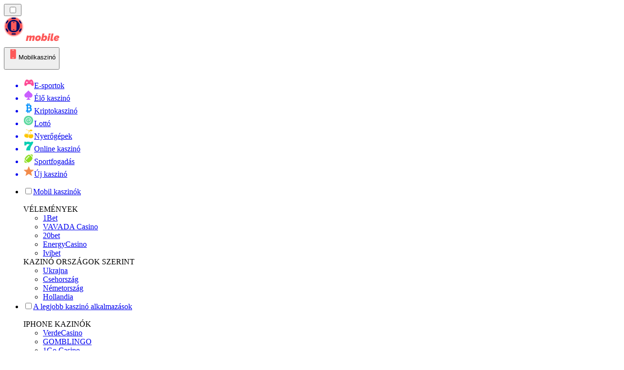

--- FILE ---
content_type: text/html; charset=utf-8
request_url: https://mobilkaszino-hu.com/h%C3%ADrek/
body_size: 57778
content:
<!DOCTYPE html><html lang="en" data-theme="mobile" dir="ltr"><head><meta charSet="utf-8"/><meta name="viewport" content="width=device-width, initial-scale=1"/><link rel="preload" as="image" imageSrcSet="/_next/image/?url=%2F_static%2Fassets%2Fcharacters%2Fmobile%2Flogo.svg&amp;w=256&amp;q=75&amp;dpl=dpl_2HNZxgKba7bxE5gHVmeNAHcmmfVp 1x, /_next/image/?url=%2F_static%2Fassets%2Fcharacters%2Fmobile%2Flogo.svg&amp;w=640&amp;q=75&amp;dpl=dpl_2HNZxgKba7bxE5gHVmeNAHcmmfVp 2x"/><link rel="preload" as="image" imageSrcSet="/_next/image/?url=%2F_static%2Fassets%2Fcharacters%2Fmobile%2FselectorLogo.svg&amp;w=32&amp;q=75&amp;dpl=dpl_2HNZxgKba7bxE5gHVmeNAHcmmfVp 1x, /_next/image/?url=%2F_static%2Fassets%2Fcharacters%2Fmobile%2FselectorLogo.svg&amp;w=48&amp;q=75&amp;dpl=dpl_2HNZxgKba7bxE5gHVmeNAHcmmfVp 2x"/><link rel="stylesheet" href="/_next/static/chunks/16085fef9ca1ef71.css?dpl=dpl_2HNZxgKba7bxE5gHVmeNAHcmmfVp" data-precedence="next"/><link rel="stylesheet" href="/_next/static/chunks/bff08f63ccc9d2dc.css?dpl=dpl_2HNZxgKba7bxE5gHVmeNAHcmmfVp" data-precedence="next"/><link rel="preload" as="script" fetchPriority="low" href="/_next/static/chunks/bbdef33321ed15f1.js?dpl=dpl_2HNZxgKba7bxE5gHVmeNAHcmmfVp"/><script src="/_next/static/chunks/c76782231f2fead7.js?dpl=dpl_2HNZxgKba7bxE5gHVmeNAHcmmfVp" async=""></script><script src="/_next/static/chunks/01a168667cc2f3ad.js?dpl=dpl_2HNZxgKba7bxE5gHVmeNAHcmmfVp" async=""></script><script src="/_next/static/chunks/afbd9644e72476b7.js?dpl=dpl_2HNZxgKba7bxE5gHVmeNAHcmmfVp" async=""></script><script src="/_next/static/chunks/turbopack-196d9f1adc952401.js?dpl=dpl_2HNZxgKba7bxE5gHVmeNAHcmmfVp" async=""></script><script src="/_next/static/chunks/ff1a16fafef87110.js?dpl=dpl_2HNZxgKba7bxE5gHVmeNAHcmmfVp" async=""></script><script src="/_next/static/chunks/d39bad2786f469b9.js?dpl=dpl_2HNZxgKba7bxE5gHVmeNAHcmmfVp" async=""></script><script src="/_next/static/chunks/bd7aacaa4667e337.js?dpl=dpl_2HNZxgKba7bxE5gHVmeNAHcmmfVp" async=""></script><script src="/_next/static/chunks/82474d6e4aae3775.js?dpl=dpl_2HNZxgKba7bxE5gHVmeNAHcmmfVp" async=""></script><meta name="next-size-adjust" content=""/><title>Hírek</title><link rel="canonical" href="https://mobilkaszino-hu.com/h%C3%ADrek/"/><link rel="alternate" hrefLang="x-default" href="https://mobilecasinorank.com/news/"/><link rel="alternate" hrefLang="en-ZW" href="https://mobilecasinorank-zw.com/news/"/><link rel="alternate" hrefLang="cs" href="https://mobilecasinorank.cz/novinky/"/><link rel="alternate" hrefLang="en-GB" href="https://mobilecasinorank.co.uk/news/"/><link rel="alternate" hrefLang="en-IN" href="https://mobilecasino-bd.com/en/news/"/><link rel="alternate" hrefLang="hr" href="https://mobilecasinorank-hr.com/vijesti/"/><link rel="alternate" hrefLang="en-ZM" href="https://mobilecasinorank-zm.com/news/"/><link rel="alternate" hrefLang="vi" href="https://casinodidong.com/tin-t%E1%BB%A9c/"/><link rel="alternate" hrefLang="en-NZ" href="https://mobilecasinorank.co.nz/news/"/><link rel="alternate" hrefLang="nl" href="https://mobilecasinorank.nl/nieuws/"/><link rel="alternate" hrefLang="es-VE" href="https://mobilecasinorank.com.ve/noticias/"/><link rel="alternate" hrefLang="sq" href="https://mobilecasinorank-al.com/lajme/"/><link rel="alternate" hrefLang="uk" href="https://mobilecasino-ua.com/%D0%BD%D0%BE%D0%B2%D0%B8%D0%BD%D0%B8/"/><link rel="alternate" hrefLang="am" href="https://mobilecasinorank-et.com/%E1%8B%9C%E1%8A%93/"/><link rel="alternate" hrefLang="en-ZA" href="https://mobilecasinorank.co.za/news/"/><link rel="alternate" hrefLang="bn" href="https://mobilecasino-bd.com/%E0%A6%96%E0%A6%AC%E0%A6%B0/"/><link rel="alternate" hrefLang="pt-PT" href="https://mobilecasinorank.pt/not%C3%ADcias/"/><link rel="alternate" hrefLang="es-CO" href="https://mobilecasinorank.co/noticias/"/><link rel="alternate" hrefLang="th" href="https://mobilecasino-th.com/%E0%B8%82%E0%B9%88%E0%B8%B2%E0%B8%A7/"/><link rel="alternate" hrefLang="it" href="https://mobilecasinorank.it/novit%C3%A0/"/><link rel="alternate" hrefLang="ko" href="https://mobilecasino-kr.com/%EB%89%B4%EC%8A%A4/"/><link rel="alternate" hrefLang="et" href="https://mobilecasinorank.ee/uudised/"/><link rel="alternate" hrefLang="en-NG" href="https://mobilecasino-ng.com/news/"/><link rel="alternate" hrefLang="en-CA" href="https://mobilecasinorank.ca/news/"/><link rel="alternate" hrefLang="ms" href="https://mobilecasino-my.com/berita/"/><link rel="alternate" hrefLang="ur-PK" href="https://mobilecasino-pk.com/%D8%AE%D8%A8%D8%B1%DB%8C%DA%BA/"/><link rel="alternate" hrefLang="sl" href="https://mobilecasinorank-si.com/novice/"/><link rel="alternate" hrefLang="en" href="https://mobilecasinorank.com/news/"/><link rel="alternate" hrefLang="si" href="https://mobilecasino-lk.com/%E0%B6%B4%E0%B7%94%E0%B7%80%E0%B6%AD%E0%B7%8A/"/><link rel="alternate" hrefLang="da" href="https://mobilecasinorank.dk/nyheder/"/><link rel="alternate" hrefLang="bs" href="https://mobilecasinorank-ba.com/vijesti/"/><link rel="alternate" hrefLang="fr-CA" href="https://mobilecasinorank.ca/fr/actualit%C3%A9s/"/><link rel="alternate" hrefLang="tr" href="https://mobilcasinolistesi.com/haberler/"/><link rel="alternate" hrefLang="es-EC" href="https://mobilecasinorank.ec/noticias/"/><link rel="alternate" hrefLang="lt" href="https://mobilecasinorank.lt/naujienos/"/><link rel="alternate" hrefLang="nb" href="https://mobilekasinorank.org/nyheter/"/><link rel="alternate" hrefLang="pt-AO" href="https://mobilecasinorank-ao.com/novidades/"/><link rel="alternate" hrefLang="id" href="https://mobilekasinorank.com/berita/"/><link rel="alternate" hrefLang="ru" href="https://mobilecasino-ru.com/%D0%BD%D0%BE%D0%B2%D0%BE%D1%81%D1%82%D0%B8/"/><link rel="alternate" hrefLang="pt" href="https://mobilecasinorank.com.br/novidades/"/><link rel="alternate" hrefLang="en-RW" href="https://mobilecasinorank-rw.com/news/"/><link rel="alternate" hrefLang="en-GH" href="https://mobilecasinorank-gh.com/news/"/><link rel="alternate" hrefLang="fi" href="https://mobilekasinorank.net/uutiset/"/><link rel="alternate" hrefLang="en-SG" href="https://mobilecasino-sg.com/news/"/><link rel="alternate" hrefLang="de" href="https://mobilecasinorank.de/neuigkeiten/"/><link rel="alternate" hrefLang="lv" href="https://mobilecasinorank.lv/zi%C5%86as/"/><link rel="alternate" hrefLang="es-MX" href="https://mobilecasinorank.mx/noticias/"/><link rel="alternate" hrefLang="bg" href="https://mobilecasinorank.bg/%D0%BD%D0%BE%D0%B2%D0%B8%D0%BD%D0%B8/"/><link rel="alternate" hrefLang="zh" href="https://mobilecasino-cn.com/%E6%96%B0%E9%97%BB/"/><link rel="alternate" hrefLang="sk" href="https://mobilecasinorank.sk/spr%C3%A1vy/"/><link rel="alternate" hrefLang="el" href="https://mobilecasinorank.gr/%CE%B5%CE%B9%CE%B4%CE%AE%CF%83%CE%B5%CE%B9%CF%82/"/><link rel="alternate" hrefLang="fr-BE" href="https://mobilecasinorang.be/fr/actualit%C3%A9s/"/><link rel="alternate" hrefLang="ro" href="https://mobilecasinorank.ro/%C8%99tiri/"/><link rel="alternate" hrefLang="zh-Hans-SG" href="https://mobilecasino-sg.com/zh/%E6%96%B0%E9%97%BB/"/><link rel="alternate" hrefLang="mk" href="https://mobilecasinorank-mk.com/%D0%B2%D0%B5%D1%81%D1%82%D0%B8/"/><link rel="alternate" hrefLang="es-PY" href="https://mobilecasinorank.com.py/noticias/"/><link rel="alternate" hrefLang="es" href="https://mobilecasinorank.es/noticias/"/><link rel="alternate" hrefLang="es-AR" href="https://mobilecasinorank.com.ar/noticias/"/><link rel="alternate" hrefLang="es-PE" href="https://mobilecasinorank.pe/noticias/"/><link rel="alternate" hrefLang="de-AT" href="https://mobilecasinorank.at/neuigkeiten/"/><link rel="alternate" hrefLang="sr" href="https://mobilecasinorank-rs.com/%D0%BD%D0%BE%D0%B2%D0%BE%D1%81%D1%82%D0%B8/"/><link rel="alternate" hrefLang="km" href="https://mobilecasinorank-kh.com/%E1%9E%96%E1%9F%90%E1%9E%8F%E1%9F%8C%E1%9E%98%E1%9E%B6%E1%9E%93/"/><link rel="alternate" hrefLang="en-IE" href="https://mobilecasinorank.ie/news/"/><link rel="alternate" hrefLang="ar" href="https://hatifalcasino.com/%D8%A7%D9%84%D8%A3%D8%AE%D8%A8%D8%A7%D8%B1/"/><link rel="alternate" hrefLang="fr" href="https://listedecasinomobile.com/actualit%C3%A9s/"/><link rel="alternate" hrefLang="es-UY" href="https://mobilecasinorank.uy/noticias/"/><link rel="alternate" hrefLang="en-PH" href="https://mobilecasino-ph.com/news/"/><link rel="alternate" hrefLang="es-CL" href="https://mobilecasinorank.cl/noticias/"/><link rel="alternate" hrefLang="nl-BE" href="https://mobilecasinorang.be/nieuws/"/><link rel="alternate" hrefLang="en-PK" href="https://mobilecasino-pk.com/en/news/"/><link rel="alternate" hrefLang="en-KE" href="https://mobilecasino-ke.com/news/"/><link rel="alternate" hrefLang="sv" href="https://mobilecasinorank.se/nyheter/"/><link rel="alternate" hrefLang="ja" href="https://mobilecasinorank.jp/%E3%83%8B%E3%83%A5%E3%83%BC%E3%82%B9/"/><link rel="alternate" hrefLang="hi" href="https://mobilecasinoranks.in/hi/news/"/><link rel="alternate" hrefLang="pl" href="https://mobilecasinorank.pl/wiadomo%C5%9Bci/"/><meta property="og:title" content="Hírek"/><meta property="og:url" content="https://mobilkaszino-hu.com/h%C3%ADrek/"/><meta property="og:site_name" content="mobilkaszino-hu.com"/><meta property="og:locale" content="hu"/><meta property="og:image" content="https://mobilkaszino-hu.com/_static/assets/characters/mobile/logo.svg"/><meta property="og:image:alt" content="Hírek"/><meta property="og:type" content="website"/><meta name="twitter:card" content="summary_large_image"/><meta name="twitter:title" content="Hírek"/><meta name="twitter:image" content="https://mobilkaszino-hu.com/_static/assets/characters/mobile/logo.svg"/><meta name="twitter:image:alt" content="Hírek"/><link rel="icon" href="https://res.cloudinary.com/wdnetwork/image/upload/v1760627961/wdn-solutions/allan/networks/rec4tMkSLWxeAanU9/xl9cj8ywqgg3hy4mbsfv.png"/><script>
            rudderanalytics = window.rudderanalytics = [];
            for (var methods = ["load", "page", "track", "identify", "alias", "group", "ready", "reset", "getAnonymousId", "setAnonymousId"], i = 0; i < methods.length; i++) {
                var method = methods[i];
                rudderanalytics[method] = function(a) {
                    return function() {
                        rudderanalytics.push([a].concat(Array.prototype.slice.call(arguments)))
                    }
                }(method)
            };</script><script type="text/javascript">
        !function(){"use strict";window.RudderSnippetVersion="3.2.0";var e="rudderanalytics";window[e]||(window[e]=[])
        ;var rudderanalytics=window[e];if(Array.isArray(rudderanalytics)){
        if(true===rudderanalytics.snippetExecuted&&window.console&&console.error){
        console.error("RudderStack JavaScript SDK snippet included more than once.")}else{rudderanalytics.snippetExecuted=true,
        window.rudderAnalyticsBuildType="legacy";var sdkBaseUrl="https://cdn.xstat.org";var sdkVersion="v3"
        ;var sdkFileName="rsa.min.js";var scriptLoadingMode="async"
        ;var r=["setDefaultInstanceKey","load","ready","page","track","identify","alias","group","reset","setAnonymousId","startSession","endSession","consent","addCustomIntegration"]
        ;for(var n=0;n<r.length;n++){var t=r[n];rudderanalytics[t]=function(r){return function(){var n
        ;Array.isArray(window[e])?rudderanalytics.push([r].concat(Array.prototype.slice.call(arguments))):null===(n=window[e][r])||void 0===n||n.apply(window[e],arguments)
        }}(t)}try{
        new Function('class Test{field=()=>{};test({prop=[]}={}){return prop?(prop?.property??[...prop]):import("");}}'),
        window.rudderAnalyticsBuildType="modern"}catch(i){}var d=document.head||document.getElementsByTagName("head")[0]
        ;var o=document.body||document.getElementsByTagName("body")[0];window.rudderAnalyticsAddScript=function(e,r,n){
        var t=document.createElement("script");t.src=e,t.setAttribute("data-loader","RS_JS_SDK"),r&&n&&t.setAttribute(r,n),
        "async"===scriptLoadingMode?t.async=true:"defer"===scriptLoadingMode&&(t.defer=true),
        d?d.insertBefore(t,d.firstChild):o.insertBefore(t,o.firstChild)},window.rudderAnalyticsMount=function(){!function(){
        if("undefined"==typeof globalThis){var e;var r=function getGlobal(){
        return"undefined"!=typeof self?self:"undefined"!=typeof window?window:null}();r&&Object.defineProperty(r,"globalThis",{
        value:r,configurable:true})}
        }(),window.rudderAnalyticsAddScript("".concat(sdkBaseUrl,"/").concat(sdkVersion,"/").concat(window.rudderAnalyticsBuildType,"/").concat(sdkFileName),"data-rsa-write-key","2meh7uI0DvjDHZteK8vantlqj47")
        },
        "undefined"==typeof Promise||"undefined"==typeof globalThis?window.rudderAnalyticsAddScript("https://polyfill-fastly.io/v3/polyfill.min.js?version=3.111.0&features=Symbol%2CPromise&callback=rudderAnalyticsMount"):window.rudderAnalyticsMount()
        ;var loadOptions={pluginsSDKBaseURL: "https://cdn.xstat.org/v3/modern/plugins", destSDKBaseURL: "https://cdn.xstat.org/v3/modern/js-integrations", configUrl: "https://api.xstat.org"};rudderanalytics.load("2meh7uI0DvjDHZteK8vantlqj47","https://dataplane.xstat.org",loadOptions)}}}();
        </script><script src="/_next/static/chunks/a6dad97d9634a72d.js?dpl=dpl_2HNZxgKba7bxE5gHVmeNAHcmmfVp" noModule=""></script></head><body class="inter_fea38105-module__7KR6oa__variable montserrat_43b7b7a9-module__wUOlla__variable bg-bg-tertiary min-h-screen"><div hidden=""><!--$--><!--/$--></div><!--&--><!--&--><!--&--><!--&--><!--$--><!--html--><!--head--><!--body--><!--$--><!--$--><!--/$--><!--$?--><template id="B:0"></template><!--/$--><!--/$--><header class="laptop:sticky laptop:top-0 bg-bg-primary laptop:pb-2 relative z-50 w-full pb-2"><div class="tablet:max-w-[768px] laptop:max-w-[1024px] desktop:max-w-[1220px] tablet:px-0 mx-auto px-5 laptop:relative laptop:pt-[10px] laptop:grid-cols-[auto_1fr] laptop:grid-rows-[auto_auto] grid w-full grid-cols-3 items-center pt-2"><div class="laptop:hidden peer/hamburger flex items-center justify-start"><button type="button"><label for="hamburger" aria-label="Open menu" class="bg-bg-secondary/50 hover:bg-bg-secondary/70 has-[:checked]:bg-bg-secondary/50 relative flex h-[40px] w-[40px] cursor-pointer items-center justify-center rounded-md p-[5.5px_5px]"><div class="relative flex h-[10px] w-[14px] flex-col items-start gap-[2px]"><input type="checkbox" id="hamburger" class="peer hidden"/><span class="absolute top-0 h-[2px] w-full origin-center rounded-[26.71px] bg-white/70 transition-all duration-300 ease-out peer-checked:top-1/2 peer-checked:-translate-y-1/2 peer-checked:rotate-45"></span><span class="absolute top-[4px] h-[2px] w-full origin-center rounded-[26.71px] bg-white/70 transition-all duration-300 ease-out peer-checked:top-1/2 peer-checked:-translate-y-1/2 peer-checked:opacity-0"></span><span class="absolute top-[8px] h-[2px] w-full origin-center rounded-[26.71px] bg-white/70 transition-all duration-300 ease-out peer-checked:top-1/2 peer-checked:-translate-y-1/2 peer-checked:-rotate-45"></span></div></label></button></div><div class="laptop:row-span-2 laptop:justify-start flex items-center justify-center"><a href="/"><img alt="logo" width="202" height="60" decoding="async" data-nimg="1" class="desktop:w-[253px] desktop:h-[60px] laptop:w-[190px] laptop:max-w-[190px] laptop:h-[80px] laptop:object-left laptop:mt-0 h-[60px] w-[165px] max-w-[165px] object-contain object-center desktop:max-w-[var(--logo-w-desktop)]" style="color:transparent;object-fit:contain;object-position:left;--logo-w-desktop:202px" srcSet="/_next/image/?url=%2F_static%2Fassets%2Fcharacters%2Fmobile%2Flogo.svg&amp;w=256&amp;q=75&amp;dpl=dpl_2HNZxgKba7bxE5gHVmeNAHcmmfVp 1x, /_next/image/?url=%2F_static%2Fassets%2Fcharacters%2Fmobile%2Flogo.svg&amp;w=640&amp;q=75&amp;dpl=dpl_2HNZxgKba7bxE5gHVmeNAHcmmfVp 2x" src="/_next/image/?url=%2F_static%2Fassets%2Fcharacters%2Fmobile%2Flogo.svg&amp;w=640&amp;q=75&amp;dpl=dpl_2HNZxgKba7bxE5gHVmeNAHcmmfVp"/></a></div><div class="flex items-center justify-end gap-3"><div class="relative laptop:flex hidden w-auto min-w-[177px]"><button type="button" class="group flex h-[40px] w-full cursor-pointer items-center justify-between rounded-[4px] px-3 py-[6px] transition-colors bg-bg-secondary/50 hover:bg-bg-secondary/70"><div class="flex items-center"><img alt="selected Mobilkaszinó logo" width="22" height="22" decoding="async" data-nimg="1" class="laptop:w-[22px] laptop:h-[22px] h-[20px] w-[20px] ltr:ml-0 ltr:mr-2 rtl:ml-2 rtl:mr-0" style="color:transparent" srcSet="/_next/image/?url=%2F_static%2Fassets%2Fcharacters%2Fmobile%2FselectorLogo.svg&amp;w=32&amp;q=75&amp;dpl=dpl_2HNZxgKba7bxE5gHVmeNAHcmmfVp 1x, /_next/image/?url=%2F_static%2Fassets%2Fcharacters%2Fmobile%2FselectorLogo.svg&amp;w=48&amp;q=75&amp;dpl=dpl_2HNZxgKba7bxE5gHVmeNAHcmmfVp 2x" src="/_next/image/?url=%2F_static%2Fassets%2Fcharacters%2Fmobile%2FselectorLogo.svg&amp;w=48&amp;q=75&amp;dpl=dpl_2HNZxgKba7bxE5gHVmeNAHcmmfVp"/><span class="text-white/80 hover:text-white laptop:block laptop:text-sm whitespace-nowrap text-left text-xs ltr:ml-1 ltr:mr-0 rtl:ml-0 rtl:mr-1 hidden">Mobilkaszinó</span></div><svg width="6" height="10" viewBox="0 0 6 10" fill="none" xmlns="http://www.w3.org/2000/svg" size="4" class="fill-white h-[8px] w-[8px] rotate-90 transition-transform duration-200 ltr:ml-[5px] rtl:mr-[5px]"><path d="M6 5C6 5.24845 5.87565 5.49689 5.7513 5.62112L1.64767 9.7205C1.27461 10.0932 0.65285 10.0932 0.279793 9.7205C-0.0932643 9.34783 -0.0932643 8.72671 0.279793 8.35404L3.63731 5L0.279792 1.64596C-0.0932646 1.27329 -0.0932647 0.652175 0.279792 0.279504C0.652849 -0.0931673 1.27461 -0.0931674 1.64767 0.279504L5.62694 4.25466C5.87565 4.50311 6 4.75155 6 5Z"></path></svg></button><ul class="bg-bg-secondary absolute z-40 mt-1 rounded-[4px] shadow-lg ltr:right-0 rtl:left-0 max-h-[60vh] overflow-y-scroll w-[177px] py-2 pl-1 flex-col gap-2 hidden" role="menu" tabindex="0"><a href="https://esportfogadas.com" target="_self" rel="noopener"><li class="text-white/80 hover:text-white caption-2 whitespace-nowrap border-b-white/10 p-2 first:rounded-tl-[4px] first:rounded-tr-[4px] last:rounded-bl-[4px] last:rounded-br-[4px] hover:cursor-pointer [&amp;:not(:last-child)]:border-b-[1px] bg-transparent group"><div class="flex items-center"><img alt="E-sportok logo" loading="lazy" width="22" height="22" decoding="async" data-nimg="1" class="laptop:w-[22px] laptop:h-[22px] h-[20px] w-[20px] opacity-80 group-hover:opacity-100" style="color:transparent" srcSet="/_next/image/?url=%2F_static%2Fassets%2Fcharacters%2Fesports%2FselectorLogo.svg&amp;w=32&amp;q=75&amp;dpl=dpl_2HNZxgKba7bxE5gHVmeNAHcmmfVp 1x, /_next/image/?url=%2F_static%2Fassets%2Fcharacters%2Fesports%2FselectorLogo.svg&amp;w=48&amp;q=75&amp;dpl=dpl_2HNZxgKba7bxE5gHVmeNAHcmmfVp 2x" src="/_next/image/?url=%2F_static%2Fassets%2Fcharacters%2Fesports%2FselectorLogo.svg&amp;w=48&amp;q=75&amp;dpl=dpl_2HNZxgKba7bxE5gHVmeNAHcmmfVp"/><span class="ltr:ml-2 rtl:mr-2">E-sportok</span></div></li></a><a href="https://elokaszinok-hu.com" target="_self" rel="noopener"><li class="text-white/80 hover:text-white caption-2 whitespace-nowrap border-b-white/10 p-2 first:rounded-tl-[4px] first:rounded-tr-[4px] last:rounded-bl-[4px] last:rounded-br-[4px] hover:cursor-pointer [&amp;:not(:last-child)]:border-b-[1px] bg-transparent group"><div class="flex items-center"><img alt="Élő kaszinó logo" loading="lazy" width="22" height="22" decoding="async" data-nimg="1" class="laptop:w-[22px] laptop:h-[22px] h-[20px] w-[20px] opacity-80 group-hover:opacity-100" style="color:transparent" srcSet="/_next/image/?url=%2F_static%2Fassets%2Fcharacters%2Flive%2FselectorLogo.svg&amp;w=32&amp;q=75&amp;dpl=dpl_2HNZxgKba7bxE5gHVmeNAHcmmfVp 1x, /_next/image/?url=%2F_static%2Fassets%2Fcharacters%2Flive%2FselectorLogo.svg&amp;w=48&amp;q=75&amp;dpl=dpl_2HNZxgKba7bxE5gHVmeNAHcmmfVp 2x" src="/_next/image/?url=%2F_static%2Fassets%2Fcharacters%2Flive%2FselectorLogo.svg&amp;w=48&amp;q=75&amp;dpl=dpl_2HNZxgKba7bxE5gHVmeNAHcmmfVp"/><span class="ltr:ml-2 rtl:mr-2">Élő kaszinó</span></div></li></a><a href="https://kriptokaszinok-hu.com" target="_self" rel="noopener"><li class="text-white/80 hover:text-white caption-2 whitespace-nowrap border-b-white/10 p-2 first:rounded-tl-[4px] first:rounded-tr-[4px] last:rounded-bl-[4px] last:rounded-br-[4px] hover:cursor-pointer [&amp;:not(:last-child)]:border-b-[1px] bg-transparent group"><div class="flex items-center"><img alt="Kriptokaszinó logo" loading="lazy" width="22" height="22" decoding="async" data-nimg="1" class="laptop:w-[22px] laptop:h-[22px] h-[20px] w-[20px] opacity-80 group-hover:opacity-100" style="color:transparent" srcSet="/_next/image/?url=%2F_static%2Fassets%2Fcharacters%2Fcrypto%2FselectorLogo.svg&amp;w=32&amp;q=75&amp;dpl=dpl_2HNZxgKba7bxE5gHVmeNAHcmmfVp 1x, /_next/image/?url=%2F_static%2Fassets%2Fcharacters%2Fcrypto%2FselectorLogo.svg&amp;w=48&amp;q=75&amp;dpl=dpl_2HNZxgKba7bxE5gHVmeNAHcmmfVp 2x" src="/_next/image/?url=%2F_static%2Fassets%2Fcharacters%2Fcrypto%2FselectorLogo.svg&amp;w=48&amp;q=75&amp;dpl=dpl_2HNZxgKba7bxE5gHVmeNAHcmmfVp"/><span class="ltr:ml-2 rtl:mr-2">Kriptokaszinó</span></div></li></a><a href="https://lotto-hu.com" target="_self" rel="noopener"><li class="text-white/80 hover:text-white caption-2 whitespace-nowrap border-b-white/10 p-2 first:rounded-tl-[4px] first:rounded-tr-[4px] last:rounded-bl-[4px] last:rounded-br-[4px] hover:cursor-pointer [&amp;:not(:last-child)]:border-b-[1px] bg-transparent group"><div class="flex items-center"><img alt="Lottó logo" loading="lazy" width="22" height="22" decoding="async" data-nimg="1" class="laptop:w-[22px] laptop:h-[22px] h-[20px] w-[20px] opacity-80 group-hover:opacity-100" style="color:transparent" srcSet="/_next/image/?url=%2F_static%2Fassets%2Fcharacters%2Flotto%2FselectorLogo.svg&amp;w=32&amp;q=75&amp;dpl=dpl_2HNZxgKba7bxE5gHVmeNAHcmmfVp 1x, /_next/image/?url=%2F_static%2Fassets%2Fcharacters%2Flotto%2FselectorLogo.svg&amp;w=48&amp;q=75&amp;dpl=dpl_2HNZxgKba7bxE5gHVmeNAHcmmfVp 2x" src="/_next/image/?url=%2F_static%2Fassets%2Fcharacters%2Flotto%2FselectorLogo.svg&amp;w=48&amp;q=75&amp;dpl=dpl_2HNZxgKba7bxE5gHVmeNAHcmmfVp"/><span class="ltr:ml-2 rtl:mr-2">Lottó</span></div></li></a><a href="https://nyerogepek-hu.com" target="_self" rel="noopener"><li class="text-white/80 hover:text-white caption-2 whitespace-nowrap border-b-white/10 p-2 first:rounded-tl-[4px] first:rounded-tr-[4px] last:rounded-bl-[4px] last:rounded-br-[4px] hover:cursor-pointer [&amp;:not(:last-child)]:border-b-[1px] bg-transparent group"><div class="flex items-center"><img alt="Nyerőgépek logo" loading="lazy" width="22" height="22" decoding="async" data-nimg="1" class="laptop:w-[22px] laptop:h-[22px] h-[20px] w-[20px] opacity-80 group-hover:opacity-100" style="color:transparent" srcSet="/_next/image/?url=%2F_static%2Fassets%2Fcharacters%2Fslots%2FselectorLogo.svg&amp;w=32&amp;q=75&amp;dpl=dpl_2HNZxgKba7bxE5gHVmeNAHcmmfVp 1x, /_next/image/?url=%2F_static%2Fassets%2Fcharacters%2Fslots%2FselectorLogo.svg&amp;w=48&amp;q=75&amp;dpl=dpl_2HNZxgKba7bxE5gHVmeNAHcmmfVp 2x" src="/_next/image/?url=%2F_static%2Fassets%2Fcharacters%2Fslots%2FselectorLogo.svg&amp;w=48&amp;q=75&amp;dpl=dpl_2HNZxgKba7bxE5gHVmeNAHcmmfVp"/><span class="ltr:ml-2 rtl:mr-2">Nyerőgépek</span></div></li></a><a href="https://onlinekaszino-hu.com" target="_self" rel="noopener"><li class="text-white/80 hover:text-white caption-2 whitespace-nowrap border-b-white/10 p-2 first:rounded-tl-[4px] first:rounded-tr-[4px] last:rounded-bl-[4px] last:rounded-br-[4px] hover:cursor-pointer [&amp;:not(:last-child)]:border-b-[1px] bg-transparent group"><div class="flex items-center"><img alt="Online kaszinó logo" loading="lazy" width="22" height="22" decoding="async" data-nimg="1" class="laptop:w-[22px] laptop:h-[22px] h-[20px] w-[20px] opacity-80 group-hover:opacity-100" style="color:transparent" srcSet="/_next/image/?url=%2F_static%2Fassets%2Fcharacters%2Fonline%2FselectorLogo.svg&amp;w=32&amp;q=75&amp;dpl=dpl_2HNZxgKba7bxE5gHVmeNAHcmmfVp 1x, /_next/image/?url=%2F_static%2Fassets%2Fcharacters%2Fonline%2FselectorLogo.svg&amp;w=48&amp;q=75&amp;dpl=dpl_2HNZxgKba7bxE5gHVmeNAHcmmfVp 2x" src="/_next/image/?url=%2F_static%2Fassets%2Fcharacters%2Fonline%2FselectorLogo.svg&amp;w=48&amp;q=75&amp;dpl=dpl_2HNZxgKba7bxE5gHVmeNAHcmmfVp"/><span class="ltr:ml-2 rtl:mr-2">Online kaszinó</span></div></li></a><a href="https://sportfogadas-hu.com" target="_self" rel="noopener"><li class="text-white/80 hover:text-white caption-2 whitespace-nowrap border-b-white/10 p-2 first:rounded-tl-[4px] first:rounded-tr-[4px] last:rounded-bl-[4px] last:rounded-br-[4px] hover:cursor-pointer [&amp;:not(:last-child)]:border-b-[1px] bg-transparent group"><div class="flex items-center"><img alt="Sportfogadás logo" loading="lazy" width="22" height="22" decoding="async" data-nimg="1" class="laptop:w-[22px] laptop:h-[22px] h-[20px] w-[20px] opacity-80 group-hover:opacity-100" style="color:transparent" srcSet="/_next/image/?url=%2F_static%2Fassets%2Fcharacters%2Fbetting%2FselectorLogo.svg&amp;w=32&amp;q=75&amp;dpl=dpl_2HNZxgKba7bxE5gHVmeNAHcmmfVp 1x, /_next/image/?url=%2F_static%2Fassets%2Fcharacters%2Fbetting%2FselectorLogo.svg&amp;w=48&amp;q=75&amp;dpl=dpl_2HNZxgKba7bxE5gHVmeNAHcmmfVp 2x" src="/_next/image/?url=%2F_static%2Fassets%2Fcharacters%2Fbetting%2FselectorLogo.svg&amp;w=48&amp;q=75&amp;dpl=dpl_2HNZxgKba7bxE5gHVmeNAHcmmfVp"/><span class="ltr:ml-2 rtl:mr-2">Sportfogadás</span></div></li></a><a href="https://ujkaszinok-hu.com" target="_self" rel="noopener"><li class="text-white/80 hover:text-white caption-2 whitespace-nowrap border-b-white/10 p-2 first:rounded-tl-[4px] first:rounded-tr-[4px] last:rounded-bl-[4px] last:rounded-br-[4px] hover:cursor-pointer [&amp;:not(:last-child)]:border-b-[1px] bg-transparent group"><div class="flex items-center"><img alt="Új kaszinó logo" loading="lazy" width="22" height="22" decoding="async" data-nimg="1" class="laptop:w-[22px] laptop:h-[22px] h-[20px] w-[20px] opacity-80 group-hover:opacity-100" style="color:transparent" srcSet="/_next/image/?url=%2F_static%2Fassets%2Fcharacters%2Fnew%2FselectorLogo.svg&amp;w=32&amp;q=75&amp;dpl=dpl_2HNZxgKba7bxE5gHVmeNAHcmmfVp 1x, /_next/image/?url=%2F_static%2Fassets%2Fcharacters%2Fnew%2FselectorLogo.svg&amp;w=48&amp;q=75&amp;dpl=dpl_2HNZxgKba7bxE5gHVmeNAHcmmfVp 2x" src="/_next/image/?url=%2F_static%2Fassets%2Fcharacters%2Fnew%2FselectorLogo.svg&amp;w=48&amp;q=75&amp;dpl=dpl_2HNZxgKba7bxE5gHVmeNAHcmmfVp"/><span class="ltr:ml-2 rtl:mr-2">Új kaszinó</span></div></li></a></ul></div></div><div class="bg-bg-primary animate-in slide-in-from-top-4 laptop:static laptop:animate-none laptop:block laptop:w-auto laptop:rounded-none laptop:bg-transparent laptop:px-0 laptop:pb-0 laptop:pt-0 laptop:col-start-2 laptop:row-start-2 laptop:justify-self-end absolute right-0 top-full z-20 mt-0 hidden w-full rounded-bl-[20px] rounded-br-[20px] px-4 pb-4 pt-0 peer-has-[:checked]/hamburger:block"><div class="tablet:max-w-[768px] laptop:max-w-[1024px] flex w-full items-center gap-4 self-center"><nav class="flex w-full items-center"><ul class="laptop:gap-10 desktop:gap-12 laptop:flex-row laptop:items-center flex w-full flex-col items-start"><li class="group relative list-none"><label class="laptop:text-sm desktop:text-base laptop:group-hover:text-white relative z-10 cursor-pointer font-normal text-white/80 hover:text-white has-[:checked]:text-white laptop:w-max laptop:py-2 laptop:px-0 laptop:pb-0 flex w-full items-center gap-2 rounded-[6px] px-[10px] py-3 transition-all peer has-[:checked]:before:absolute has-[:checked]:before:inset-0 has-[:checked]:before:-z-10 has-[:checked]:before:rounded-[6px] has-[:checked]:before:bg-black has-[:checked]:before:opacity-10" for="link-/mobil-kaszinók/"><input type="checkbox" id="link-/mobil-kaszinók/" class="peer hidden"/><a class="laptop:text-white/80 laptop:group-hover:text-white flex items-center gap-2 hover:text-white" href="/mobil-kaszinók/">Mobil kaszinók</a><div class="laptop:group-hover:rotate-0 rtl:laptop:group-hover:rotate-180 laptop:group-hover:fill-white rotate-90 fill-white/60 transition-all peer-checked:fill-white ltr:peer-checked:rotate-0 rtl:peer-checked:rotate-180 laptop:p-0 p-2"><svg width="6" height="10" viewBox="0 0 6 10" fill="none" xmlns="http://www.w3.org/2000/svg" class="fill-white/60"><path d="M6 5C6 5.24845 5.87565 5.49689 5.7513 5.62112L1.64767 9.7205C1.27461 10.0932 0.65285 10.0932 0.279793 9.7205C-0.0932643 9.34783 -0.0932643 8.72671 0.279793 8.35404L3.63731 5L0.279792 1.64596C-0.0932646 1.27329 -0.0932647 0.652175 0.279792 0.279504C0.652849 -0.0931673 1.27461 -0.0931674 1.64767 0.279504L5.62694 4.25466C5.87565 4.50311 6 4.75155 6 5Z"></path></svg></div></label><div class="bg-bg-primary absolute left-0 z-20 hidden h-[20px] w-full laptop:group-hover:block"></div><div id="link-/mobil-kaszinók/-dropdown" class="flex-col flex-wrap laptop:absolute laptop:top-[calc(100%+0px)] laptop:bg-bg-primary laptop:rounded-bl-[20px] laptop:rounded-br-[20px] laptop:py-9 laptop:px-12 laptop:gap-3 laptop:flex-row laptop:shadow-bg-primary laptop:shadow-[0px_4px_84px_0px] z-20 laptop:min-w-max laptop:max-w-[90vw] laptop:left-1/2 laptop:-translate-x-1/2 tablet:max-w-[768px] laptop: laptop:group-hover:grid desktop:gap-6 laptop:[grid-template-columns:var(--dynamic-cols)] hidden gap-2 peer-has-[:checked]:grid" style="--dynamic-cols:repeat(2, auto)"><div class="laptop:p-0 laptop:flex laptop:flex-col items-start laptop:px-0 laptop:pb-0 laptop:pt-0 pb-[15px] pl-[15px] pt-2"><span class="laptop:mr-5 desktop:text-base font-inter text-sm font-medium uppercase">VÉLEMÉNYEK</span><ul class="laptop:flex laptop:flex-col flex list-none flex-col items-start gap-2 laptop:mt-4 mt-4"><!--$?--><template id="B:1"></template><div></div><!--/$--></ul></div><div class="laptop:p-0 laptop:flex laptop:flex-col items-start laptop:px-0 laptop:pb-0 laptop:pt-0 pb-[15px] pl-[15px] pt-2"><span class="laptop:mr-5 desktop:text-base font-inter text-sm font-medium uppercase">KAZINÓ ORSZÁGOK SZERINT</span><ul class="laptop:flex laptop:flex-col flex list-none flex-col items-start gap-2 laptop:mt-4 mt-4"><li><a href="/ukrajna/" class="cursor-pointer block w-max py-[2px] transition-all h-max font-montserrat text-white/80 hover:text-accent laptop:max-w-[20vw] desktop:text-sm max-w-[85vw] overflow-hidden text-ellipsis whitespace-nowrap text-sm">Ukrajna</a></li><li><a href="/csehország/" class="cursor-pointer block w-max py-[2px] transition-all h-max font-montserrat text-white/80 hover:text-accent laptop:max-w-[20vw] desktop:text-sm max-w-[85vw] overflow-hidden text-ellipsis whitespace-nowrap text-sm">Csehország</a></li><li><a href="/németország/" class="cursor-pointer block w-max py-[2px] transition-all h-max font-montserrat text-white/80 hover:text-accent laptop:max-w-[20vw] desktop:text-sm max-w-[85vw] overflow-hidden text-ellipsis whitespace-nowrap text-sm">Németország</a></li><li><a href="/hollandia/" class="cursor-pointer block w-max py-[2px] transition-all h-max font-montserrat text-white/80 hover:text-accent laptop:max-w-[20vw] desktop:text-sm max-w-[85vw] overflow-hidden text-ellipsis whitespace-nowrap text-sm">Hollandia</a></li></ul></div></div></li><li class="group relative list-none"><label class="laptop:text-sm desktop:text-base laptop:group-hover:text-white relative z-10 cursor-pointer font-normal text-white/80 hover:text-white has-[:checked]:text-white laptop:w-max laptop:py-2 laptop:px-0 laptop:pb-0 flex w-full items-center gap-2 rounded-[6px] px-[10px] py-3 transition-all peer has-[:checked]:before:absolute has-[:checked]:before:inset-0 has-[:checked]:before:-z-10 has-[:checked]:before:rounded-[6px] has-[:checked]:before:bg-black has-[:checked]:before:opacity-10" for="link-/valódi-pénzes-kaszinó-alkalmazás/"><input type="checkbox" id="link-/valódi-pénzes-kaszinó-alkalmazás/" class="peer hidden"/><a class="laptop:text-white/80 laptop:group-hover:text-white flex items-center gap-2 hover:text-white" href="/valódi-pénzes-kaszinó-alkalmazás/">A legjobb kaszinó alkalmazások</a><div class="laptop:group-hover:rotate-0 rtl:laptop:group-hover:rotate-180 laptop:group-hover:fill-white rotate-90 fill-white/60 transition-all peer-checked:fill-white ltr:peer-checked:rotate-0 rtl:peer-checked:rotate-180 laptop:p-0 p-2"><svg width="6" height="10" viewBox="0 0 6 10" fill="none" xmlns="http://www.w3.org/2000/svg" class="fill-white/60"><path d="M6 5C6 5.24845 5.87565 5.49689 5.7513 5.62112L1.64767 9.7205C1.27461 10.0932 0.65285 10.0932 0.279793 9.7205C-0.0932643 9.34783 -0.0932643 8.72671 0.279793 8.35404L3.63731 5L0.279792 1.64596C-0.0932646 1.27329 -0.0932647 0.652175 0.279792 0.279504C0.652849 -0.0931673 1.27461 -0.0931674 1.64767 0.279504L5.62694 4.25466C5.87565 4.50311 6 4.75155 6 5Z"></path></svg></div></label><div class="bg-bg-primary absolute left-0 z-20 hidden h-[20px] w-full laptop:group-hover:block"></div><div id="link-/valódi-pénzes-kaszinó-alkalmazás/-dropdown" class="flex-col flex-wrap laptop:absolute laptop:top-[calc(100%+0px)] laptop:bg-bg-primary laptop:rounded-bl-[20px] laptop:rounded-br-[20px] laptop:py-9 laptop:px-12 laptop:gap-3 laptop:flex-row laptop:shadow-bg-primary laptop:shadow-[0px_4px_84px_0px] z-20 laptop:min-w-max laptop:max-w-[90vw] laptop:left-1/2 laptop:-translate-x-1/2 tablet:max-w-[768px] laptop: laptop:group-hover:grid desktop:gap-6 laptop:[grid-template-columns:var(--dynamic-cols)] hidden gap-2 peer-has-[:checked]:grid" style="--dynamic-cols:repeat(3, auto)"><div class="laptop:p-0 laptop:flex laptop:flex-col items-start laptop:px-0 laptop:pb-0 laptop:pt-0 pb-[15px] pl-[15px] pt-2"><span class="laptop:mr-5 desktop:text-base font-inter text-sm font-medium uppercase">IPHONE KAZINÓK</span><ul class="laptop:flex laptop:flex-col flex list-none flex-col items-start gap-2 laptop:mt-4 mt-4"><!--$?--><template id="B:2"></template><div></div><!--/$--></ul></div><div class="laptop:p-0 laptop:flex laptop:flex-col items-start laptop:px-0 laptop:pb-0 laptop:pt-0 pb-[15px] pl-[15px] pt-2"><span class="laptop:mr-5 desktop:text-base font-inter text-sm font-medium uppercase">ANDROID KAZINÓK</span><ul class="laptop:flex laptop:flex-col flex list-none flex-col items-start gap-2 laptop:mt-4 mt-4"><!--$?--><template id="B:3"></template><div></div><!--/$--></ul></div><div class="laptop:p-0 laptop:flex laptop:flex-col items-start laptop:px-0 laptop:pb-0 laptop:pt-0 pb-[15px] pl-[15px] pt-2"><span class="laptop:mr-5 desktop:text-base font-inter text-sm font-medium uppercase">NÉPSZERŰ KAZINÓ ALKALMAZÁSOK</span><ul class="laptop:flex laptop:flex-col flex list-none flex-col items-start gap-2 laptop:mt-4 mt-4"><li><a href="/iphone-alkalmazás/" class="cursor-pointer block w-max py-[2px] transition-all h-max font-montserrat text-white/80 hover:text-accent laptop:max-w-[20vw] desktop:text-sm max-w-[85vw] overflow-hidden text-ellipsis whitespace-nowrap text-sm">iPhone alkalmazás</a></li><li><a href="/android-alkalmazás/" class="cursor-pointer block w-max py-[2px] transition-all h-max font-montserrat text-white/80 hover:text-accent laptop:max-w-[20vw] desktop:text-sm max-w-[85vw] overflow-hidden text-ellipsis whitespace-nowrap text-sm">Android-alkalmazás</a></li><li><a href="/útmutatók/melyik-a-jobb-android-vs-ios-mobile-casino/" class="cursor-pointer block w-max py-[2px] transition-all h-max font-montserrat text-white/80 hover:text-accent laptop:max-w-[20vw] desktop:text-sm max-w-[85vw] overflow-hidden text-ellipsis whitespace-nowrap text-sm">iPhone vs Android Casino</a></li><li><a href="/játékok/nyerőgép/a-legjobb-ingyenes-iphone-kaszinójátékok-syear/" class="cursor-pointer block w-max py-[2px] transition-all h-max font-montserrat text-white/80 hover:text-accent laptop:max-w-[20vw] desktop:text-sm max-w-[85vw] overflow-hidden text-ellipsis whitespace-nowrap text-sm">A legjobb ingyenes nyerőgépek iPhone-ra</a></li><li><a href="/játékok/nyerőgép/a-legjobb-ingyenes-nyerőgépek-androidra-syear/" class="cursor-pointer block w-max py-[2px] transition-all h-max font-montserrat text-white/80 hover:text-accent laptop:max-w-[20vw] desktop:text-sm max-w-[85vw] overflow-hidden text-ellipsis whitespace-nowrap text-sm">A legjobb ingyenes nyerőgépek Androidra</a></li></ul></div></div></li><li class="group relative list-none"><label class="laptop:text-sm desktop:text-base laptop:group-hover:text-white relative z-10 cursor-pointer font-normal text-white/80 hover:text-white has-[:checked]:text-white laptop:w-max laptop:py-2 laptop:px-0 laptop:pb-0 flex w-full items-center gap-2 rounded-[6px] px-[10px] py-3 transition-all peer has-[:checked]:before:absolute has-[:checked]:before:inset-0 has-[:checked]:before:-z-10 has-[:checked]:before:rounded-[6px] has-[:checked]:before:bg-black has-[:checked]:before:opacity-10" for="link-/játékok/"><input type="checkbox" id="link-/játékok/" class="peer hidden"/><a class="laptop:text-white/80 laptop:group-hover:text-white flex items-center gap-2 hover:text-white" href="/játékok/">Mobil kaszinó játékok</a><div class="laptop:group-hover:rotate-0 rtl:laptop:group-hover:rotate-180 laptop:group-hover:fill-white rotate-90 fill-white/60 transition-all peer-checked:fill-white ltr:peer-checked:rotate-0 rtl:peer-checked:rotate-180 laptop:p-0 p-2"><svg width="6" height="10" viewBox="0 0 6 10" fill="none" xmlns="http://www.w3.org/2000/svg" class="fill-white/60"><path d="M6 5C6 5.24845 5.87565 5.49689 5.7513 5.62112L1.64767 9.7205C1.27461 10.0932 0.65285 10.0932 0.279793 9.7205C-0.0932643 9.34783 -0.0932643 8.72671 0.279793 8.35404L3.63731 5L0.279792 1.64596C-0.0932646 1.27329 -0.0932647 0.652175 0.279792 0.279504C0.652849 -0.0931673 1.27461 -0.0931674 1.64767 0.279504L5.62694 4.25466C5.87565 4.50311 6 4.75155 6 5Z"></path></svg></div></label><div class="bg-bg-primary absolute left-0 z-20 hidden h-[20px] w-full laptop:group-hover:block"></div><div id="link-/játékok/-dropdown" class="flex-col flex-wrap laptop:absolute laptop:top-[calc(100%+0px)] laptop:bg-bg-primary laptop:rounded-bl-[20px] laptop:rounded-br-[20px] laptop:py-9 laptop:px-12 laptop:gap-3 laptop:flex-row laptop:shadow-bg-primary laptop:shadow-[0px_4px_84px_0px] z-20 laptop:min-w-max laptop:max-w-[90vw] laptop:left-1/2 laptop:-translate-x-1/2 tablet:max-w-[768px] laptop: laptop:group-hover:grid desktop:gap-6 laptop:[grid-template-columns:var(--dynamic-cols)] hidden gap-2 peer-has-[:checked]:grid" style="--dynamic-cols:repeat(4, auto)"><div class="laptop:p-0 laptop:flex laptop:flex-col items-start laptop:px-0 laptop:pb-0 laptop:pt-0 pb-[15px] pl-[15px] pt-2"><span class="laptop:mr-5 desktop:text-base font-inter text-sm font-medium uppercase">NÉPSZERŰ JÁTÉKOK</span><ul class="laptop:flex laptop:flex-col flex list-none flex-col items-start gap-2 laptop:mt-4 mt-4"><li><a href="/játékok/crash-games/" class="cursor-pointer block w-max py-[2px] transition-all h-max font-montserrat text-white/80 hover:text-accent laptop:max-w-[20vw] desktop:text-sm max-w-[85vw] overflow-hidden text-ellipsis whitespace-nowrap text-sm">Crash Games</a></li><li><a href="/játékok/azonnali-játékok/" class="cursor-pointer block w-max py-[2px] transition-all h-max font-montserrat text-white/80 hover:text-accent laptop:max-w-[20vw] desktop:text-sm max-w-[85vw] overflow-hidden text-ellipsis whitespace-nowrap text-sm">Azonnali játékok</a></li><li><a href="/játékok/ügyességi-játékok/" class="cursor-pointer block w-max py-[2px] transition-all h-max font-montserrat text-white/80 hover:text-accent laptop:max-w-[20vw] desktop:text-sm max-w-[85vw] overflow-hidden text-ellipsis whitespace-nowrap text-sm">Árkádok</a></li><li><a href="/játékok/kenó/" class="cursor-pointer block w-max py-[2px] transition-all h-max font-montserrat text-white/80 hover:text-accent laptop:max-w-[20vw] desktop:text-sm max-w-[85vw] overflow-hidden text-ellipsis whitespace-nowrap text-sm">Keno</a></li><li><a href="/játékok/kaparós-sorsjegyek/" class="cursor-pointer block w-max py-[2px] transition-all h-max font-montserrat text-white/80 hover:text-accent laptop:max-w-[20vw] desktop:text-sm max-w-[85vw] overflow-hidden text-ellipsis whitespace-nowrap text-sm">Kaparós sorsjegyek</a></li></ul></div><div class="laptop:p-0 laptop:flex laptop:flex-col items-start laptop:px-0 laptop:pb-0 laptop:pt-0 pb-[15px] pl-[15px] pt-2"><span class="laptop:mr-5 desktop:text-base font-inter text-sm font-medium uppercase">CRASH JÁTÉKOK</span><ul class="laptop:flex laptop:flex-col flex list-none flex-col items-start gap-2 laptop:mt-4 mt-4"><li><a href="/pragmatic-play/spaceman/" class="cursor-pointer block w-max py-[2px] transition-all h-max font-montserrat text-white/80 hover:text-accent laptop:max-w-[20vw] desktop:text-sm max-w-[85vw] overflow-hidden text-ellipsis whitespace-nowrap text-sm">Spaceman</a></li><li><a href="/spribe/aviator/" class="cursor-pointer block w-max py-[2px] transition-all h-max font-montserrat text-white/80 hover:text-accent laptop:max-w-[20vw] desktop:text-sm max-w-[85vw] overflow-hidden text-ellipsis whitespace-nowrap text-sm">Aviator</a></li><li><a href="/pragmatic-play/big-bass-crash/" class="cursor-pointer block w-max py-[2px] transition-all h-max font-montserrat text-white/80 hover:text-accent laptop:max-w-[20vw] desktop:text-sm max-w-[85vw] overflow-hidden text-ellipsis whitespace-nowrap text-sm">Big Bass Crash</a></li><li><a href="/evolution-gaming/cash-or-crash-live/" class="cursor-pointer block w-max py-[2px] transition-all h-max font-montserrat text-white/80 hover:text-accent laptop:max-w-[20vw] desktop:text-sm max-w-[85vw] overflow-hidden text-ellipsis whitespace-nowrap text-sm">Cash Or Crash Live</a></li><li><a href="/gaming-corps/raging-zeus/" class="cursor-pointer block w-max py-[2px] transition-all h-max font-montserrat text-white/80 hover:text-accent laptop:max-w-[20vw] desktop:text-sm max-w-[85vw] overflow-hidden text-ellipsis whitespace-nowrap text-sm">Raging Zeus</a></li></ul></div><div class="laptop:p-0 laptop:flex laptop:flex-col items-start laptop:px-0 laptop:pb-0 laptop:pt-0 pb-[15px] pl-[15px] pt-2"><span class="laptop:mr-5 desktop:text-base font-inter text-sm font-medium uppercase">AZONNALI JÁTÉKOK</span><ul class="laptop:flex laptop:flex-col flex list-none flex-col items-start gap-2 laptop:mt-4 mt-4"><li><a href="/print-studios/pine-of-plinko/" class="cursor-pointer block w-max py-[2px] transition-all h-max font-montserrat text-white/80 hover:text-accent laptop:max-w-[20vw] desktop:text-sm max-w-[85vw] overflow-hidden text-ellipsis whitespace-nowrap text-sm">Pine of Plinko</a></li><li><a href="/light-wonder/rainbow-riches/" class="cursor-pointer block w-max py-[2px] transition-all h-max font-montserrat text-white/80 hover:text-accent laptop:max-w-[20vw] desktop:text-sm max-w-[85vw] overflow-hidden text-ellipsis whitespace-nowrap text-sm">Rainbow Riches</a></li><li><a href="/g-games/elite-of-evil-portal-of-gold/" class="cursor-pointer block w-max py-[2px] transition-all h-max font-montserrat text-white/80 hover:text-accent laptop:max-w-[20vw] desktop:text-sm max-w-[85vw] overflow-hidden text-ellipsis whitespace-nowrap text-sm">Elite Of Evil Portal of Gold</a></li><li><a href="/greentube/double-dice/" class="cursor-pointer block w-max py-[2px] transition-all h-max font-montserrat text-white/80 hover:text-accent laptop:max-w-[20vw] desktop:text-sm max-w-[85vw] overflow-hidden text-ellipsis whitespace-nowrap text-sm">Double Dice</a></li><li><a href="/genii/powerball/" class="cursor-pointer block w-max py-[2px] transition-all h-max font-montserrat text-white/80 hover:text-accent laptop:max-w-[20vw] desktop:text-sm max-w-[85vw] overflow-hidden text-ellipsis whitespace-nowrap text-sm">Powerball</a></li></ul></div><div class="laptop:p-0 laptop:flex laptop:flex-col items-start laptop:px-0 laptop:pb-0 laptop:pt-0 pb-[15px] pl-[15px] pt-2"><span class="laptop:mr-5 desktop:text-base font-inter text-sm font-medium uppercase">SLOTS</span><ul class="laptop:flex laptop:flex-col flex list-none flex-col items-start gap-2 laptop:mt-4 mt-4"><li><a href="/pragmatic-play/spaceman/" class="cursor-pointer block w-max py-[2px] transition-all h-max font-montserrat text-white/80 hover:text-accent laptop:max-w-[20vw] desktop:text-sm max-w-[85vw] overflow-hidden text-ellipsis whitespace-nowrap text-sm">Spaceman</a></li><li><a href="/spribe/aviator/" class="cursor-pointer block w-max py-[2px] transition-all h-max font-montserrat text-white/80 hover:text-accent laptop:max-w-[20vw] desktop:text-sm max-w-[85vw] overflow-hidden text-ellipsis whitespace-nowrap text-sm">Aviator</a></li><li><a href="/print-studios/pine-of-plinko/" class="cursor-pointer block w-max py-[2px] transition-all h-max font-montserrat text-white/80 hover:text-accent laptop:max-w-[20vw] desktop:text-sm max-w-[85vw] overflow-hidden text-ellipsis whitespace-nowrap text-sm">Pine of Plinko</a></li><li><a href="/pragmatic-play/big-bass-crash/" class="cursor-pointer block w-max py-[2px] transition-all h-max font-montserrat text-white/80 hover:text-accent laptop:max-w-[20vw] desktop:text-sm max-w-[85vw] overflow-hidden text-ellipsis whitespace-nowrap text-sm">Big Bass Crash</a></li><li><a href="/evolution-gaming/cash-or-crash-live/" class="cursor-pointer block w-max py-[2px] transition-all h-max font-montserrat text-white/80 hover:text-accent laptop:max-w-[20vw] desktop:text-sm max-w-[85vw] overflow-hidden text-ellipsis whitespace-nowrap text-sm">Cash Or Crash Live</a></li></ul></div></div></li><li class="group relative list-none"><label class="laptop:text-sm desktop:text-base laptop:group-hover:text-white relative z-10 cursor-pointer font-normal text-white/80 hover:text-white has-[:checked]:text-white laptop:w-max laptop:py-2 laptop:px-0 laptop:pb-0 flex w-full items-center gap-2 rounded-[6px] px-[10px] py-3 transition-all peer has-[:checked]:before:absolute has-[:checked]:before:inset-0 has-[:checked]:before:-z-10 has-[:checked]:before:rounded-[6px] has-[:checked]:before:bg-black has-[:checked]:before:opacity-10" for="link-/útmutatók/"><input type="checkbox" id="link-/útmutatók/" class="peer hidden"/><a class="laptop:text-white/80 laptop:group-hover:text-white flex items-center gap-2 hover:text-white" href="/útmutatók/">Útmutatók</a><div class="laptop:group-hover:rotate-0 rtl:laptop:group-hover:rotate-180 laptop:group-hover:fill-white rotate-90 fill-white/60 transition-all peer-checked:fill-white ltr:peer-checked:rotate-0 rtl:peer-checked:rotate-180 laptop:p-0 p-2"><svg width="6" height="10" viewBox="0 0 6 10" fill="none" xmlns="http://www.w3.org/2000/svg" class="fill-white/60"><path d="M6 5C6 5.24845 5.87565 5.49689 5.7513 5.62112L1.64767 9.7205C1.27461 10.0932 0.65285 10.0932 0.279793 9.7205C-0.0932643 9.34783 -0.0932643 8.72671 0.279793 8.35404L3.63731 5L0.279792 1.64596C-0.0932646 1.27329 -0.0932647 0.652175 0.279792 0.279504C0.652849 -0.0931673 1.27461 -0.0931674 1.64767 0.279504L5.62694 4.25466C5.87565 4.50311 6 4.75155 6 5Z"></path></svg></div></label><div class="bg-bg-primary absolute left-0 z-20 hidden h-[20px] w-full laptop:group-hover:block"></div><div id="link-/útmutatók/-dropdown" class="flex-col flex-wrap laptop:absolute laptop:top-[calc(100%+0px)] laptop:bg-bg-primary laptop:rounded-bl-[20px] laptop:rounded-br-[20px] laptop:py-9 laptop:px-12 laptop:gap-3 laptop:flex-row laptop:shadow-bg-primary laptop:shadow-[0px_4px_84px_0px] z-20 laptop:min-w-max laptop:max-w-[90vw] laptop:left-1/2 laptop:-translate-x-1/2 tablet:max-w-[768px] laptop: laptop:group-hover:grid desktop:gap-6 laptop:[grid-template-columns:var(--dynamic-cols)] hidden gap-2 peer-has-[:checked]:grid" style="--dynamic-cols:repeat(2, auto)"><div class="laptop:p-0 laptop:flex laptop:flex-col items-start laptop:px-0 laptop:pb-0 laptop:pt-0 pb-[15px] pl-[15px] pt-2"><span class="laptop:mr-5 desktop:text-base font-inter text-sm font-medium uppercase">ÚTMUTATÓ KEZDŐKNEK</span><ul class="laptop:flex laptop:flex-col flex list-none flex-col items-start gap-2 laptop:mt-4 mt-4"><li><a href="/útmutatók/hozzon-létre-egy-mobil-kaszinó-fiókot/" class="cursor-pointer block w-max py-[2px] transition-all h-max font-montserrat text-white/80 hover:text-accent laptop:max-w-[20vw] desktop:text-sm max-w-[85vw] overflow-hidden text-ellipsis whitespace-nowrap text-sm">Hogyan hozz létre egy kaszinószámlát</a></li><li><a href="/útmutatók/rtp/" class="cursor-pointer block w-max py-[2px] transition-all h-max font-montserrat text-white/80 hover:text-accent laptop:max-w-[20vw] desktop:text-sm max-w-[85vw] overflow-hidden text-ellipsis whitespace-nowrap text-sm">Mi az RTP?</a></li><li><a href="/útmutatók/útmutató-a-véletlenszám-generátorokhoz-a-mobil-kaszinó-játékban/" class="cursor-pointer block w-max py-[2px] transition-all h-max font-montserrat text-white/80 hover:text-accent laptop:max-w-[20vw] desktop:text-sm max-w-[85vw] overflow-hidden text-ellipsis whitespace-nowrap text-sm">Mi az RNG az iGamingben?</a></li><li><a href="/útmutatók/ház-szélén/" class="cursor-pointer block w-max py-[2px] transition-all h-max font-montserrat text-white/80 hover:text-accent laptop:max-w-[20vw] desktop:text-sm max-w-[85vw] overflow-hidden text-ellipsis whitespace-nowrap text-sm">A Casino House Edge magyarázata</a></li><li><a href="/útmutatók/tippek-az-esélyek-maximalizálásához/" class="cursor-pointer block w-max py-[2px] transition-all h-max font-montserrat text-white/80 hover:text-accent laptop:max-w-[20vw] desktop:text-sm max-w-[85vw] overflow-hidden text-ellipsis whitespace-nowrap text-sm">Tippek a kaszinó esélyeinek maximalizálásához</a></li></ul></div><div class="laptop:p-0 laptop:flex laptop:flex-col items-start laptop:px-0 laptop:pb-0 laptop:pt-0 pb-[15px] pl-[15px] pt-2"><span class="laptop:mr-5 desktop:text-base font-inter text-sm font-medium uppercase">KAZINÓ BÓNUSZOK</span><ul class="laptop:flex laptop:flex-col flex list-none flex-col items-start gap-2 laptop:mt-4 mt-4"><li><a href="/bónuszok/üdvözlő-bónusz/" class="cursor-pointer block w-max py-[2px] transition-all h-max font-montserrat text-white/80 hover:text-accent laptop:max-w-[20vw] desktop:text-sm max-w-[85vw] overflow-hidden text-ellipsis whitespace-nowrap text-sm">Üdvözlő bónusz</a></li><li><a href="/bónuszok/nincs-befizetési-bónusz/" class="cursor-pointer block w-max py-[2px] transition-all h-max font-montserrat text-white/80 hover:text-accent laptop:max-w-[20vw] desktop:text-sm max-w-[85vw] overflow-hidden text-ellipsis whitespace-nowrap text-sm">Nincs befizetési bónusz</a></li><li><a href="/bónuszok/ingyenes-pörgetések-bónusz/" class="cursor-pointer block w-max py-[2px] transition-all h-max font-montserrat text-white/80 hover:text-accent laptop:max-w-[20vw] desktop:text-sm max-w-[85vw] overflow-hidden text-ellipsis whitespace-nowrap text-sm">Ingyenes pörgetések bónusz</a></li><li><a href="/bónuszok/kaszinó-bónuszok-kezdőknek/" class="cursor-pointer block w-max py-[2px] transition-all h-max font-montserrat text-white/80 hover:text-accent laptop:max-w-[20vw] desktop:text-sm max-w-[85vw] overflow-hidden text-ellipsis whitespace-nowrap text-sm">Kaszinó bónuszok kezdőknek</a></li><li><a href="/bónuszok/fogadási-követelmények/" class="cursor-pointer block w-max py-[2px] transition-all h-max font-montserrat text-white/80 hover:text-accent laptop:max-w-[20vw] desktop:text-sm max-w-[85vw] overflow-hidden text-ellipsis whitespace-nowrap text-sm">Kaszinó fogadási követelmények</a></li></ul></div></div></li><li class="group relative list-none w-max"><label class="laptop:text-sm desktop:text-base laptop:group-hover:text-white relative z-10 cursor-pointer font-normal text-white/80 hover:text-white has-[:checked]:text-white laptop:w-max laptop:py-2 laptop:px-0 laptop:pb-0 flex w-full items-center gap-2 rounded-[6px] px-[10px] py-3 transition-all" for="link-/hírek/"><input type="checkbox" id="link-/hírek/" class="peer hidden"/><a class="laptop:text-white/80 laptop:group-hover:text-white flex items-center gap-2 hover:text-white" href="/hírek/">hírek</a></label><div class="bg-bg-primary absolute left-0 z-20 hidden h-[20px] w-full"></div></li></ul></nav></div></div></div></header><main class="pt-0"><section class="from-bg-primary to-bg-secondary relative overflow-hidden bg-gradient-to-b"><div class="tablet:max-w-[768px] laptop:max-w-[1024px] desktop:max-w-[1220px] tablet:px-0 mx-auto w-full px-5 flex flex-col items-start"><script id="breadcrumbSchema" type="application/ld+json">{"@context":"https://schema.org","@type":"BreadcrumbList","itemListElement":[{"@type":"ListItem","position":1,"item":{"@id":"https://mobilkaszino-hu.com/","name":"Mobile Casinos"}},{"@type":"ListItem","position":2,"item":{"@id":"https://mobilkaszino-hu.com/hírek/","name":"Hírek"}}]}</script><div class="laptop:mt-2 mb-2 flex max-w-full items-center justify-center gap-2 overflow-hidden laptop:justify-start"><a href="/" class="laptop:text-[13px] truncate text-[11px] text-white/50">Mobile Casinos</a><svg width="6" height="10" viewBox="0 0 6 10" fill="none" xmlns="http://www.w3.org/2000/svg" class="laptop:w-[6px] laptop:h-2 h-[6px] w-[4px] fill-white/60 rtl:rotate-180"><path d="M6 5C6 5.24845 5.87565 5.49689 5.7513 5.62112L1.64767 9.7205C1.27461 10.0932 0.65285 10.0932 0.279793 9.7205C-0.0932643 9.34783 -0.0932643 8.72671 0.279793 8.35404L3.63731 5L0.279792 1.64596C-0.0932646 1.27329 -0.0932647 0.652175 0.279792 0.279504C0.652849 -0.0931673 1.27461 -0.0931674 1.64767 0.279504L5.62694 4.25466C5.87565 4.50311 6 4.75155 6 5Z"></path></svg><span class="laptop:text-[13px] truncate text-[11px] text-accent-contrast">Hírek</span></div><div class="laptop:flex-row desktop:gap-10 flex flex-col gap-7"><div class="laptop:mt-6 mb-2 flex flex-col"><div class="laptop:gap-5 flex flex-col gap-7"><h1 class="heading-1 laptop:text-left uppercase">Hírek</h1></div></div></div></div></section><section class="desktop:pt-16 bg-bg-tertiary pb-10 pt-10"><div class="tablet:max-w-[768px] laptop:max-w-[1024px] desktop:max-w-[1220px] tablet:px-0 mx-auto w-full px-5"><div class="grid w-full grid-cols-1 gap-3 md:grid-cols-4"><div class="flex w-full flex-col gap-1.5"><div class="relative w-full overflow-hidden rounded-b-[10px] rounded-t-[20px]"><span class="bg-bg-primary absolute left-3 top-3 z-10 rounded-[90px] px-[10px] py-[7px] text-sm text-white">29.05.2025</span><img alt="News Image" loading="lazy" width="400" height="200" decoding="async" data-nimg="1" class="h-[200px] w-full object-cover" style="color:transparent" srcSet="/_next/image/?url=https%3A%2F%2Fres.cloudinary.com%2Fwdnetwork%2Fimage%2Fupload%2Fv1748511512%2Fwdn-solutions%2Fallan%2Fnetworks%2Frec4tMkSLWxeAanU9%2F37e105cb-835c-44a4-9bd5-5df3147cf334.jpg&amp;w=640&amp;q=75 1x, /_next/image/?url=https%3A%2F%2Fres.cloudinary.com%2Fwdnetwork%2Fimage%2Fupload%2Fv1748511512%2Fwdn-solutions%2Fallan%2Fnetworks%2Frec4tMkSLWxeAanU9%2F37e105cb-835c-44a4-9bd5-5df3147cf334.jpg&amp;w=828&amp;q=75 2x" src="/_next/image/?url=https%3A%2F%2Fres.cloudinary.com%2Fwdnetwork%2Fimage%2Fupload%2Fv1748511512%2Fwdn-solutions%2Fallan%2Fnetworks%2Frec4tMkSLWxeAanU9%2F37e105cb-835c-44a4-9bd5-5df3147cf334.jpg&amp;w=828&amp;q=75"/></div><a class="flex flex-col rounded-b-[20px] rounded-t-[10px] bg-white p-4 hover:shadow-[inset_0px_2px_4px_#FFFFFF17]" href="/hírek/a-nyereményjáték-kaszinók-bizonytalan-jövővel-néznek-szembe-new-yorkban/"><div class="relative mb-1 ltr:text-left rtl:text-right"><span class="text-bg-primary text-lg font-semibold">A nyereményjáték-kaszinók bizonytalan jövővel néznek szembe New Yorkban</span></div><div class="text-bg-primary line-clamp-3 text-sm ltr:text-left rtl:text-right">A nyereményjáték-kaszinók egyedülálló rést alakítottak ki azáltal, hogy közösségi játékoldalakként működnek, amelyek nem igényelnek valódi pénzes betétet. Ez a modell lehetővé teszi a játékosok számára, hogy szórakoztató célokra különféle kaszinó stílusú játékokat élvezhessenek, miközben ingyenes játékra és beváltható nyereményekre jogosultak maradnak. Mivel a folyamatban lévő jogszabályi változások bizonytalanságot okoznak e kaszinók működésében, a játékosok és az üzemeltetők egyaránt szorosan figyelik, hogy a jövőbeli szabályozás milyen hatással lehet az iparágra.</div></a></div><div class="flex w-full flex-col gap-1.5"><div class="relative w-full overflow-hidden rounded-b-[10px] rounded-t-[20px]"><span class="bg-bg-primary absolute left-3 top-3 z-10 rounded-[90px] px-[10px] py-[7px] text-sm text-white">25.05.2025</span><img alt="News Image" loading="lazy" width="400" height="200" decoding="async" data-nimg="1" class="h-[200px] w-full object-cover" style="color:transparent" srcSet="/_next/image/?url=https%3A%2F%2Fres.cloudinary.com%2Fwdnetwork%2Fimage%2Fupload%2Fv1748185424%2Fwdn-solutions%2Fallan%2Fnetworks%2Frec4tMkSLWxeAanU9%2F8222d631-0eaf-4f79-b4a4-e848f99ebfbe.jpg&amp;w=640&amp;q=75 1x, /_next/image/?url=https%3A%2F%2Fres.cloudinary.com%2Fwdnetwork%2Fimage%2Fupload%2Fv1748185424%2Fwdn-solutions%2Fallan%2Fnetworks%2Frec4tMkSLWxeAanU9%2F8222d631-0eaf-4f79-b4a4-e848f99ebfbe.jpg&amp;w=828&amp;q=75 2x" src="/_next/image/?url=https%3A%2F%2Fres.cloudinary.com%2Fwdnetwork%2Fimage%2Fupload%2Fv1748185424%2Fwdn-solutions%2Fallan%2Fnetworks%2Frec4tMkSLWxeAanU9%2F8222d631-0eaf-4f79-b4a4-e848f99ebfbe.jpg&amp;w=828&amp;q=75"/></div><a class="flex flex-col rounded-b-[20px] rounded-t-[10px] bg-white p-4 hover:shadow-[inset_0px_2px_4px_#FFFFFF17]" href="/hírek/banki-átutalások-a-kaszinófizetések-felemelkedő-csillaga/"><div class="relative mb-1 ltr:text-left rtl:text-right"><span class="text-bg-primary text-lg font-semibold">Banki átutalások: A kaszinófizetések felemelkedő csillaga</span></div><div class="text-bg-primary line-clamp-3 text-sm ltr:text-left rtl:text-right">A banki átutalási kaszinók egyre népszerűbbek az általuk kínált biztonság és egyszerűség miatt. Ezek a kaszinók lehetővé teszik a játékosok számára, hogy befizetéseket és kifizetéseket folytassanak közvetlenül bankszámlájukról anélkül, hogy extra számlákra vagy harmadik féltől származó alkalmazásokra lenne szükségük. A modern digitális biztonság, beleértve a robusztus titkosítást is, sokak számára előnyös választássá teszi a banki átutalásokat, a fizetések feldolgozásának esetleges késedelme ellenére.</div></a></div><div class="flex w-full flex-col gap-1.5"><div class="relative w-full overflow-hidden rounded-b-[10px] rounded-t-[20px]"><span class="bg-bg-primary absolute left-3 top-3 z-10 rounded-[90px] px-[10px] py-[7px] text-sm text-white">22.05.2025</span><img alt="News Image" loading="lazy" width="400" height="200" decoding="async" data-nimg="1" class="h-[200px] w-full object-cover" style="color:transparent" srcSet="/_next/image/?url=https%3A%2F%2Fres.cloudinary.com%2Fwdnetwork%2Fimage%2Fupload%2Fv1747926251%2Fwdn-solutions%2Fallan%2Fnetworks%2Frec4tMkSLWxeAanU9%2F055da691-b895-4b9a-a9f0-604ba3406ba8.jpg&amp;w=640&amp;q=75 1x, /_next/image/?url=https%3A%2F%2Fres.cloudinary.com%2Fwdnetwork%2Fimage%2Fupload%2Fv1747926251%2Fwdn-solutions%2Fallan%2Fnetworks%2Frec4tMkSLWxeAanU9%2F055da691-b895-4b9a-a9f0-604ba3406ba8.jpg&amp;w=828&amp;q=75 2x" src="/_next/image/?url=https%3A%2F%2Fres.cloudinary.com%2Fwdnetwork%2Fimage%2Fupload%2Fv1747926251%2Fwdn-solutions%2Fallan%2Fnetworks%2Frec4tMkSLWxeAanU9%2F055da691-b895-4b9a-a9f0-604ba3406ba8.jpg&amp;w=828&amp;q=75"/></div><a class="flex flex-col rounded-b-[20px] rounded-t-[10px] bg-white p-4 hover:shadow-[inset_0px_2px_4px_#FFFFFF17]" href="/hírek/ohio-eyes-online-kaszinó-legalizálása-nagy-bevétel/"><div class="relative mb-1 ltr:text-left rtl:text-right"><span class="text-bg-primary text-lg font-semibold">Ohio Eyes online kaszinó legalizálása, nagy bevétel</span></div><div class="text-bg-primary line-clamp-3 text-sm ltr:text-left rtl:text-right">Ohio nagy változásra készen áll a játékkörnyezetben, mivel a törvényhozók aktívan fontolgatják az új jogszabályokat, amelyek újradefiniálhatják az állam kaszinóiparát. A fejlődő szabályok és a bevételi potenciál olyan jövőre utal, ahol az online játékok Ohio gazdasági keretének szerves részévé válnak.</div></a></div><div class="flex w-full flex-col gap-1.5"><div class="relative w-full overflow-hidden rounded-b-[10px] rounded-t-[20px]"><span class="bg-bg-primary absolute left-3 top-3 z-10 rounded-[90px] px-[10px] py-[7px] text-sm text-white">20.05.2025</span><img alt="News Image" loading="lazy" width="400" height="200" decoding="async" data-nimg="1" class="h-[200px] w-full object-cover" style="color:transparent" srcSet="/_next/image/?url=https%3A%2F%2Fres.cloudinary.com%2Fwdnetwork%2Fimage%2Fupload%2Fv1747753383%2Fwdn-solutions%2Fallan%2Fnetworks%2Frec4tMkSLWxeAanU9%2F2473fd12-5c42-4563-82b0-2c1ee77339b0.jpg&amp;w=640&amp;q=75 1x, /_next/image/?url=https%3A%2F%2Fres.cloudinary.com%2Fwdnetwork%2Fimage%2Fupload%2Fv1747753383%2Fwdn-solutions%2Fallan%2Fnetworks%2Frec4tMkSLWxeAanU9%2F2473fd12-5c42-4563-82b0-2c1ee77339b0.jpg&amp;w=828&amp;q=75 2x" src="/_next/image/?url=https%3A%2F%2Fres.cloudinary.com%2Fwdnetwork%2Fimage%2Fupload%2Fv1747753383%2Fwdn-solutions%2Fallan%2Fnetworks%2Frec4tMkSLWxeAanU9%2F2473fd12-5c42-4563-82b0-2c1ee77339b0.jpg&amp;w=828&amp;q=75"/></div><a class="flex flex-col rounded-b-[20px] rounded-t-[10px] bg-white p-4 hover:shadow-[inset_0px_2px_4px_#FFFFFF17]" href="/hírek/lineup-játékok-a-web2-és-a-web3-áthidalása-millióknak/"><div class="relative mb-1 ltr:text-left rtl:text-right"><span class="text-bg-primary text-lg font-semibold">LINEUP játékok: A Web2 és a Web3 áthidalása millióknak</span></div><div class="text-bg-primary line-clamp-3 text-sm ltr:text-left rtl:text-right">A LINEUP Games forradalmasítja azt, ahogyan milliók foglalkoznak a digitális sportszórakozással, azáltal, hogy egyesíti a hagyományos Web2 élményeket az innovatív Web3 képességekkel. A legmodernebb blokklánc-technológia és a kedvelt mobil játékok áthidalásával a platform dinamikus, skálázható élményt kínál, amely globális közönséget biztosít.</div></a></div><div class="flex w-full flex-col gap-1.5"><div class="relative w-full overflow-hidden rounded-b-[10px] rounded-t-[20px]"><span class="bg-bg-primary absolute left-3 top-3 z-10 rounded-[90px] px-[10px] py-[7px] text-sm text-white">19.05.2025</span><img alt="News Image" loading="lazy" width="400" height="200" decoding="async" data-nimg="1" class="h-[200px] w-full object-cover" style="color:transparent" srcSet="/_next/image/?url=https%3A%2F%2Fres.cloudinary.com%2Fwdnetwork%2Fimage%2Fupload%2Fv1747666944%2Fwdn-solutions%2Fallan%2Fnetworks%2Frec4tMkSLWxeAanU9%2F3cfeb845-f9ed-48ea-868d-2ef6eec01ef9.jpg&amp;w=640&amp;q=75 1x, /_next/image/?url=https%3A%2F%2Fres.cloudinary.com%2Fwdnetwork%2Fimage%2Fupload%2Fv1747666944%2Fwdn-solutions%2Fallan%2Fnetworks%2Frec4tMkSLWxeAanU9%2F3cfeb845-f9ed-48ea-868d-2ef6eec01ef9.jpg&amp;w=828&amp;q=75 2x" src="/_next/image/?url=https%3A%2F%2Fres.cloudinary.com%2Fwdnetwork%2Fimage%2Fupload%2Fv1747666944%2Fwdn-solutions%2Fallan%2Fnetworks%2Frec4tMkSLWxeAanU9%2F3cfeb845-f9ed-48ea-868d-2ef6eec01ef9.jpg&amp;w=828&amp;q=75"/></div><a class="flex flex-col rounded-b-[20px] rounded-t-[10px] bg-white p-4 hover:shadow-[inset_0px_2px_4px_#FFFFFF17]" href="/hírek/digitális-marketing-2023-ban-a-mesterséges-intelligencia-és-a-történetmesélés-keverése/"><div class="relative mb-1 ltr:text-left rtl:text-right"><span class="text-bg-primary text-lg font-semibold">Digitális marketing 2023-ban: A mesterséges intelligencia és a történetmesélés keverése</span></div><div class="text-bg-primary line-clamp-3 text-sm ltr:text-left rtl:text-right">A digitális marketing folyamatosan fejlődik, új lehetőségeket kínálva a vállalkozásoknak a láthatóság növelésére és tartós kapcsolatok kiépítésére ügyfeleikkel. Ahogy a vállalatok navigálnak a digitális környezetben, a modern megközelítések alkalmazása az idő által bevált taktikák mellett döntő fontosságú a tartós siker szempontjából.</div></a></div><div class="flex w-full flex-col gap-1.5"><div class="relative w-full overflow-hidden rounded-b-[10px] rounded-t-[20px]"><span class="bg-bg-primary absolute left-3 top-3 z-10 rounded-[90px] px-[10px] py-[7px] text-sm text-white">18.05.2025</span><img alt="News Image" loading="lazy" width="400" height="200" decoding="async" data-nimg="1" class="h-[200px] w-full object-cover" style="color:transparent" srcSet="/_next/image/?url=https%3A%2F%2Fres.cloudinary.com%2Fwdnetwork%2Fimage%2Fupload%2Fv1747580729%2Fwdn-solutions%2Fallan%2Fnetworks%2Frec4tMkSLWxeAanU9%2F6cd77959-773e-4c5a-a729-64b102fbf86c.jpg&amp;w=640&amp;q=75 1x, /_next/image/?url=https%3A%2F%2Fres.cloudinary.com%2Fwdnetwork%2Fimage%2Fupload%2Fv1747580729%2Fwdn-solutions%2Fallan%2Fnetworks%2Frec4tMkSLWxeAanU9%2F6cd77959-773e-4c5a-a729-64b102fbf86c.jpg&amp;w=828&amp;q=75 2x" src="/_next/image/?url=https%3A%2F%2Fres.cloudinary.com%2Fwdnetwork%2Fimage%2Fupload%2Fv1747580729%2Fwdn-solutions%2Fallan%2Fnetworks%2Frec4tMkSLWxeAanU9%2F6cd77959-773e-4c5a-a729-64b102fbf86c.jpg&amp;w=828&amp;q=75"/></div><a class="flex flex-col rounded-b-[20px] rounded-t-[10px] bg-white p-4 hover:shadow-[inset_0px_2px_4px_#FFFFFF17]" href="/hírek/a-sportkönyvek-jövedelmező-promóciókkal-csábítanak-új-fogadókat/"><div class="relative mb-1 ltr:text-left rtl:text-right"><span class="text-bg-primary text-lg font-semibold">A sportkönyvek jövedelmező promóciókkal csábítanak új fogadókat</span></div><div class="text-bg-primary line-clamp-3 text-sm ltr:text-left rtl:text-right">A sportfogadási platformok csábító promóciókat vezetnek be, amelyeket kifejezetten azok számára terveztek, akik először merülnek be a fogadási világba. Akár növelni szeretné a kezdeti tétet, akár visszatérítést szeretne élvezni a játékaiért, ezek az ajánlatok nagyszerű lehetőséget nyújtanak a fogadási élmény maximalizálására a kezdetektől fogva.</div></a></div><div class="flex w-full flex-col gap-1.5"><div class="relative w-full overflow-hidden rounded-b-[10px] rounded-t-[20px]"><span class="bg-bg-primary absolute left-3 top-3 z-10 rounded-[90px] px-[10px] py-[7px] text-sm text-white">17.05.2025</span><img alt="News Image" loading="lazy" width="400" height="200" decoding="async" data-nimg="1" class="h-[200px] w-full object-cover" style="color:transparent" srcSet="/_next/image/?url=https%3A%2F%2Fres.cloudinary.com%2Fwdnetwork%2Fimage%2Fupload%2Fv1747494300%2Fwdn-solutions%2Fallan%2Fnetworks%2Frec4tMkSLWxeAanU9%2Ff7393a59-28c6-4639-b5b1-8badc6723e1c.jpg&amp;w=640&amp;q=75 1x, /_next/image/?url=https%3A%2F%2Fres.cloudinary.com%2Fwdnetwork%2Fimage%2Fupload%2Fv1747494300%2Fwdn-solutions%2Fallan%2Fnetworks%2Frec4tMkSLWxeAanU9%2Ff7393a59-28c6-4639-b5b1-8badc6723e1c.jpg&amp;w=828&amp;q=75 2x" src="/_next/image/?url=https%3A%2F%2Fres.cloudinary.com%2Fwdnetwork%2Fimage%2Fupload%2Fv1747494300%2Fwdn-solutions%2Fallan%2Fnetworks%2Frec4tMkSLWxeAanU9%2Ff7393a59-28c6-4639-b5b1-8badc6723e1c.jpg&amp;w=828&amp;q=75"/></div><a class="flex flex-col rounded-b-[20px] rounded-t-[10px] bg-white p-4 hover:shadow-[inset_0px_2px_4px_#FFFFFF17]" href="/hírek/plinko-felemelkedése-az-új-alkalmazások-felrázzák-a-nyereményjáték-jelenetét/"><div class="relative mb-1 ltr:text-left rtl:text-right"><span class="text-bg-primary text-lg font-semibold">Plinko felemelkedése: Az új alkalmazások felrázzák a nyereményjáték jelenetét</span></div><div class="text-bg-primary line-clamp-3 text-sm ltr:text-left rtl:text-right">Plinko gyorsan rajongók kedvencévé vált az online nyereményjáték-alkalmazások között, egyszerűséget és pulzusgyorsító szerencsét egyaránt kínálja. Ez a gyors ütemű játék nemcsak szórakoztatja, hanem számos lehetőséget kínál jutalmak nyerésére, ha a legújabb innovatív platformokon játszanak.</div></a></div><div class="flex w-full flex-col gap-1.5"><div class="relative w-full overflow-hidden rounded-b-[10px] rounded-t-[20px]"><span class="bg-bg-primary absolute left-3 top-3 z-10 rounded-[90px] px-[10px] py-[7px] text-sm text-white">13.05.2025</span><img alt="News Image" loading="lazy" width="400" height="200" decoding="async" data-nimg="1" class="h-[200px] w-full object-cover" style="color:transparent" srcSet="/_next/image/?url=https%3A%2F%2Fres.cloudinary.com%2Fwdnetwork%2Fimage%2Fupload%2Fv1747152384%2Fwdn-solutions%2Fallan%2Fnetworks%2Frec4tMkSLWxeAanU9%2F3fc77ade-a3a2-4cd7-8fd4-27f55cbf8983.jpg&amp;w=640&amp;q=75 1x, /_next/image/?url=https%3A%2F%2Fres.cloudinary.com%2Fwdnetwork%2Fimage%2Fupload%2Fv1747152384%2Fwdn-solutions%2Fallan%2Fnetworks%2Frec4tMkSLWxeAanU9%2F3fc77ade-a3a2-4cd7-8fd4-27f55cbf8983.jpg&amp;w=828&amp;q=75 2x" src="/_next/image/?url=https%3A%2F%2Fres.cloudinary.com%2Fwdnetwork%2Fimage%2Fupload%2Fv1747152384%2Fwdn-solutions%2Fallan%2Fnetworks%2Frec4tMkSLWxeAanU9%2F3fc77ade-a3a2-4cd7-8fd4-27f55cbf8983.jpg&amp;w=828&amp;q=75"/></div><a class="flex flex-col rounded-b-[20px] rounded-t-[10px] bg-white p-4 hover:shadow-[inset_0px_2px_4px_#FFFFFF17]" href="/hírek/a-mobil-sportkönyvek-felszabadítják-a-bónusz-ajánlatok-hullámát/"><div class="relative mb-1 ltr:text-left rtl:text-right"><span class="text-bg-primary text-lg font-semibold">A mobil sportkönyvek felszabadítják a bónusz ajánlatok hullámát</span></div><div class="text-bg-primary line-clamp-3 text-sm ltr:text-left rtl:text-right">A fogadási rajongók számos promócióval rendelkeznek kéznél, amelyek bónusz fogadásokat és jobb fogadási élményeket biztosítanak. Akár új vásárló vagy, aki izgatott az extra bónusz alapok miatt, akár egy tapasztalt fogadó, aki pénzvisszafizetési ösztönzőket keres, ezek a sportfogadási ajánlatok a játékosok és államok széles köréhez vannak kialakítva.</div></a></div><div class="flex w-full flex-col gap-1.5"><div class="relative w-full overflow-hidden rounded-b-[10px] rounded-t-[20px]"><span class="bg-bg-primary absolute left-3 top-3 z-10 rounded-[90px] px-[10px] py-[7px] text-sm text-white">12.05.2025</span><img alt="News Image" loading="lazy" width="400" height="200" decoding="async" data-nimg="1" class="h-[200px] w-full object-cover" style="color:transparent" srcSet="/_next/image/?url=https%3A%2F%2Fres.cloudinary.com%2Fwdnetwork%2Fimage%2Fupload%2Fv1747062290%2Fwdn-solutions%2Fallan%2Fnetworks%2Frec4tMkSLWxeAanU9%2F1097466d-3758-4a0e-850d-8faf2de9b630.jpg&amp;w=640&amp;q=75 1x, /_next/image/?url=https%3A%2F%2Fres.cloudinary.com%2Fwdnetwork%2Fimage%2Fupload%2Fv1747062290%2Fwdn-solutions%2Fallan%2Fnetworks%2Frec4tMkSLWxeAanU9%2F1097466d-3758-4a0e-850d-8faf2de9b630.jpg&amp;w=828&amp;q=75 2x" src="/_next/image/?url=https%3A%2F%2Fres.cloudinary.com%2Fwdnetwork%2Fimage%2Fupload%2Fv1747062290%2Fwdn-solutions%2Fallan%2Fnetworks%2Frec4tMkSLWxeAanU9%2F1097466d-3758-4a0e-850d-8faf2de9b630.jpg&amp;w=828&amp;q=75"/></div><a class="flex flex-col rounded-b-[20px] rounded-t-[10px] bg-white p-4 hover:shadow-[inset_0px_2px_4px_#FFFFFF17]" href="/hírek/a-chumba-kaszinó-alternatívái-átalakítják-a-közösségi-játékot/"><div class="relative mb-1 ltr:text-left rtl:text-right"><span class="text-bg-primary text-lg font-semibold">A Chumba kaszinó alternatívái átalakítják a közösségi játékot</span></div><div class="text-bg-primary line-clamp-3 text-sm ltr:text-left rtl:text-right">A Chumba Kaszinót régóta úttörőként ismerik el a közösségi kaszinók világában, sok játékost inspirálva arra, hogy alternatív platformokat fedezzenek fel a változatos játékélmény érdekében. Az innovatív kettős pénznemű modellektől kezdve a játékok széles választékáig és a csábító promóciókig ezek az alternatívák egyedülállót kínálnak minden típusú kaszinó rajongó számára.</div></a></div><div class="flex w-full flex-col gap-1.5"><div class="relative w-full overflow-hidden rounded-b-[10px] rounded-t-[20px]"><span class="bg-bg-primary absolute left-3 top-3 z-10 rounded-[90px] px-[10px] py-[7px] text-sm text-white">11.05.2025</span><img alt="News Image" loading="lazy" width="400" height="200" decoding="async" data-nimg="1" class="h-[200px] w-full object-cover" style="color:transparent" srcSet="/_next/image/?url=https%3A%2F%2Fres.cloudinary.com%2Fwdnetwork%2Fimage%2Fupload%2Fv1746975884%2Fwdn-solutions%2Fallan%2Fnetworks%2Frec4tMkSLWxeAanU9%2Fb53c42c0-8d69-43a1-9191-cd7a133a38b5.jpg&amp;w=640&amp;q=75 1x, /_next/image/?url=https%3A%2F%2Fres.cloudinary.com%2Fwdnetwork%2Fimage%2Fupload%2Fv1746975884%2Fwdn-solutions%2Fallan%2Fnetworks%2Frec4tMkSLWxeAanU9%2Fb53c42c0-8d69-43a1-9191-cd7a133a38b5.jpg&amp;w=828&amp;q=75 2x" src="/_next/image/?url=https%3A%2F%2Fres.cloudinary.com%2Fwdnetwork%2Fimage%2Fupload%2Fv1746975884%2Fwdn-solutions%2Fallan%2Fnetworks%2Frec4tMkSLWxeAanU9%2Fb53c42c0-8d69-43a1-9191-cd7a133a38b5.jpg&amp;w=828&amp;q=75"/></div><a class="flex flex-col rounded-b-[20px] rounded-t-[10px] bg-white p-4 hover:shadow-[inset_0px_2px_4px_#FFFFFF17]" href="/hírek/mobil-szerencsejáték-fellendülés-153-milliárd-dolláros-piac-2030-ra/"><div class="relative mb-1 ltr:text-left rtl:text-right"><span class="text-bg-primary text-lg font-semibold">Mobil szerencsejáték-fellendülés: 153 milliárd dolláros piac 2030-ra</span></div><div class="text-bg-primary line-clamp-3 text-sm ltr:text-left rtl:text-right">Az online szerencsejáték-ipar figyelemre méltó átalakuláson megy keresztül a technológiai fejlődés és a változó fogyasztói preferenciák által vezetve A piacok világszerte gyorsan bővülnek, amelyet olyan innovációk táplálnak, mint például a freemium játékmodellek, az okostelefonok fokozott penetrációja és a jobb internet hozzáférhetősége.</div></a></div><div class="flex w-full flex-col gap-1.5"><div class="relative w-full overflow-hidden rounded-b-[10px] rounded-t-[20px]"><span class="bg-bg-primary absolute left-3 top-3 z-10 rounded-[90px] px-[10px] py-[7px] text-sm text-white">09.05.2025</span><img alt="News Image" loading="lazy" width="400" height="200" decoding="async" data-nimg="1" class="h-[200px] w-full object-cover" style="color:transparent" srcSet="/_next/image/?url=https%3A%2F%2Fres.cloudinary.com%2Fwdnetwork%2Fimage%2Fupload%2Fv1746803013%2Fwdn-solutions%2Fallan%2Fnetworks%2Frec4tMkSLWxeAanU9%2F6616bbb6-8c89-48f3-9520-bb3e4ea116f1.jpg&amp;w=640&amp;q=75 1x, /_next/image/?url=https%3A%2F%2Fres.cloudinary.com%2Fwdnetwork%2Fimage%2Fupload%2Fv1746803013%2Fwdn-solutions%2Fallan%2Fnetworks%2Frec4tMkSLWxeAanU9%2F6616bbb6-8c89-48f3-9520-bb3e4ea116f1.jpg&amp;w=828&amp;q=75 2x" src="/_next/image/?url=https%3A%2F%2Fres.cloudinary.com%2Fwdnetwork%2Fimage%2Fupload%2Fv1746803013%2Fwdn-solutions%2Fallan%2Fnetworks%2Frec4tMkSLWxeAanU9%2F6616bbb6-8c89-48f3-9520-bb3e4ea116f1.jpg&amp;w=828&amp;q=75"/></div><a class="flex flex-col rounded-b-[20px] rounded-t-[10px] bg-white p-4 hover:shadow-[inset_0px_2px_4px_#FFFFFF17]" href="/hírek/az-online-póker-úttörő-partnerségben-találkozik-az-esporttal/"><div class="relative mb-1 ltr:text-left rtl:text-right"><span class="text-bg-primary text-lg font-semibold">Az online póker úttörő partnerségben találkozik az eSporttal</span></div><div class="text-bg-primary line-clamp-3 text-sm ltr:text-left rtl:text-right">Brazília vezető online pókerplatformja és egy vezető eSports szervezet közötti innovatív együttműködés átalakító korszakot jelez a digitális szórakoztatás területén. Az online póker és az eSports közötti szakadék áthidalásával a partnerség arra irányul, hogy egy fiatalos, digitálisan hozzáértő közönséget ösztönözze.</div></a></div><div class="flex w-full flex-col gap-1.5"><div class="relative w-full overflow-hidden rounded-b-[10px] rounded-t-[20px]"><span class="bg-bg-primary absolute left-3 top-3 z-10 rounded-[90px] px-[10px] py-[7px] text-sm text-white">08.05.2025</span><img alt="News Image" loading="lazy" width="400" height="200" decoding="async" data-nimg="1" class="h-[200px] w-full object-cover" style="color:transparent" srcSet="/_next/image/?url=https%3A%2F%2Fres.cloudinary.com%2Fwdnetwork%2Fimage%2Fupload%2Fv1746716842%2Fwdn-solutions%2Fallan%2Fnetworks%2Frec4tMkSLWxeAanU9%2F40956619-c790-4db8-a139-47730410fe63.jpg&amp;w=640&amp;q=75 1x, /_next/image/?url=https%3A%2F%2Fres.cloudinary.com%2Fwdnetwork%2Fimage%2Fupload%2Fv1746716842%2Fwdn-solutions%2Fallan%2Fnetworks%2Frec4tMkSLWxeAanU9%2F40956619-c790-4db8-a139-47730410fe63.jpg&amp;w=828&amp;q=75 2x" src="/_next/image/?url=https%3A%2F%2Fres.cloudinary.com%2Fwdnetwork%2Fimage%2Fupload%2Fv1746716842%2Fwdn-solutions%2Fallan%2Fnetworks%2Frec4tMkSLWxeAanU9%2F40956619-c790-4db8-a139-47730410fe63.jpg&amp;w=828&amp;q=75"/></div><a class="flex flex-col rounded-b-[20px] rounded-t-[10px] bg-white p-4 hover:shadow-[inset_0px_2px_4px_#FFFFFF17]" href="/hírek/a-mobil-kaszinók-átalakítják-az-ausztrál-játéktájat/"><div class="relative mb-1 ltr:text-left rtl:text-right"><span class="text-bg-primary text-lg font-semibold">A mobil kaszinók átalakítják az ausztrál játéktájat</span></div><div class="text-bg-primary line-clamp-3 text-sm ltr:text-left rtl:text-right">Az ausztráliai mobil kaszinók forradalmasítják azt, ahogyan a rajongók élvezik a játékot, azáltal, hogy szabadon játszhatják a kedvenc játékokat bármikor és bárhol. Ez az innováció nemcsak kényelmet nyújt, hanem kiemeli a biztonságos banki módszereket és a mobilspecifikus funkciókat is, amelyeket az optimális játékélmény érdekében terveztek.</div></a></div><div class="flex w-full flex-col gap-1.5"><div class="relative w-full overflow-hidden rounded-b-[10px] rounded-t-[20px]"><span class="bg-bg-primary absolute left-3 top-3 z-10 rounded-[90px] px-[10px] py-[7px] text-sm text-white">06.05.2025</span><img alt="News Image" loading="lazy" width="400" height="200" decoding="async" data-nimg="1" class="h-[200px] w-full object-cover" style="color:transparent" srcSet="/_next/image/?url=https%3A%2F%2Fres.cloudinary.com%2Fwdnetwork%2Fimage%2Fupload%2Fv1746544112%2Fwdn-solutions%2Fallan%2Fnetworks%2Frec4tMkSLWxeAanU9%2Fd961bc57-1742-4bc5-b45f-9b498e8f8b26.jpg&amp;w=640&amp;q=75 1x, /_next/image/?url=https%3A%2F%2Fres.cloudinary.com%2Fwdnetwork%2Fimage%2Fupload%2Fv1746544112%2Fwdn-solutions%2Fallan%2Fnetworks%2Frec4tMkSLWxeAanU9%2Fd961bc57-1742-4bc5-b45f-9b498e8f8b26.jpg&amp;w=828&amp;q=75 2x" src="/_next/image/?url=https%3A%2F%2Fres.cloudinary.com%2Fwdnetwork%2Fimage%2Fupload%2Fv1746544112%2Fwdn-solutions%2Fallan%2Fnetworks%2Frec4tMkSLWxeAanU9%2Fd961bc57-1742-4bc5-b45f-9b498e8f8b26.jpg&amp;w=828&amp;q=75"/></div><a class="flex flex-col rounded-b-[20px] rounded-t-[10px] bg-white p-4 hover:shadow-[inset_0px_2px_4px_#FFFFFF17]" href="/hírek/lengyelország-mobil-kaszinó-jelenete-a-legnépszerűbb-platformokkal-virágzik/"><div class="relative mb-1 ltr:text-left rtl:text-right"><span class="text-bg-primary text-lg font-semibold">Lengyelország mobil kaszinó jelenete a legnépszerűbb platformokkal virágzik</span></div><div class="text-bg-primary line-clamp-3 text-sm ltr:text-left rtl:text-right">Lengyelország online kaszinótája tovább növekszik olyan platformokkal, amelyek széles körű játékválasztékot, jutalmazó üdvözlő ajánlatokat és mobilbarát élményeket ötvöznek. A kiterjedt tesztelés és értékelés kiemelkedő kaszinókat tárt fel, amelyek megfelelnek minden játékos egyedi preferenciáinak.</div></a></div><div class="flex w-full flex-col gap-1.5"><div class="relative w-full overflow-hidden rounded-b-[10px] rounded-t-[20px]"><span class="bg-bg-primary absolute left-3 top-3 z-10 rounded-[90px] px-[10px] py-[7px] text-sm text-white">05.05.2025</span><img alt="News Image" loading="lazy" width="400" height="200" decoding="async" data-nimg="1" class="h-[200px] w-full object-cover" style="color:transparent" srcSet="/_next/image/?url=https%3A%2F%2Fres.cloudinary.com%2Fwdnetwork%2Fimage%2Fupload%2Fv1746461155%2Fwdn-solutions%2Fallan%2Fnetworks%2Frec4tMkSLWxeAanU9%2F20120203-3c3c-4198-bce9-5e7a78c3b124.jpg&amp;w=640&amp;q=75 1x, /_next/image/?url=https%3A%2F%2Fres.cloudinary.com%2Fwdnetwork%2Fimage%2Fupload%2Fv1746461155%2Fwdn-solutions%2Fallan%2Fnetworks%2Frec4tMkSLWxeAanU9%2F20120203-3c3c-4198-bce9-5e7a78c3b124.jpg&amp;w=828&amp;q=75 2x" src="/_next/image/?url=https%3A%2F%2Fres.cloudinary.com%2Fwdnetwork%2Fimage%2Fupload%2Fv1746461155%2Fwdn-solutions%2Fallan%2Fnetworks%2Frec4tMkSLWxeAanU9%2F20120203-3c3c-4198-bce9-5e7a78c3b124.jpg&amp;w=828&amp;q=75"/></div><a class="flex flex-col rounded-b-[20px] rounded-t-[10px] bg-white p-4 hover:shadow-[inset_0px_2px_4px_#FFFFFF17]" href="/hírek/a-7bit-casino-vezeti-ausztrália-virágzó-online-szerencsejáték-jelenetét/"><div class="relative mb-1 ltr:text-left rtl:text-right"><span class="text-bg-primary text-lg font-semibold">A 7Bit Casino vezeti Ausztrália virágzó online szerencsejáték-jelenetét</span></div><div class="text-bg-primary line-clamp-3 text-sm ltr:text-left rtl:text-right">Az online szerencsejáték Ausztráliában lenyűgöző ütemben növekszik, átalakítva a helyi játékosok játékélményét, miközben magasabb szintű biztonságot és használhatóságot állapít meg.</div></a></div><div class="flex w-full flex-col gap-1.5"><div class="relative w-full overflow-hidden rounded-b-[10px] rounded-t-[20px]"><span class="bg-bg-primary absolute left-3 top-3 z-10 rounded-[90px] px-[10px] py-[7px] text-sm text-white">03.05.2025</span><img alt="News Image" loading="lazy" width="400" height="200" decoding="async" data-nimg="1" class="h-[200px] w-full object-cover" style="color:transparent" srcSet="/_next/image/?url=https%3A%2F%2Fres.cloudinary.com%2Fwdnetwork%2Fimage%2Fupload%2Fv1746284591%2Fwdn-solutions%2Fallan%2Fnetworks%2Frec4tMkSLWxeAanU9%2F495dc14a-15dd-4371-a68a-8b929780951a.jpg&amp;w=640&amp;q=75 1x, /_next/image/?url=https%3A%2F%2Fres.cloudinary.com%2Fwdnetwork%2Fimage%2Fupload%2Fv1746284591%2Fwdn-solutions%2Fallan%2Fnetworks%2Frec4tMkSLWxeAanU9%2F495dc14a-15dd-4371-a68a-8b929780951a.jpg&amp;w=828&amp;q=75 2x" src="/_next/image/?url=https%3A%2F%2Fres.cloudinary.com%2Fwdnetwork%2Fimage%2Fupload%2Fv1746284591%2Fwdn-solutions%2Fallan%2Fnetworks%2Frec4tMkSLWxeAanU9%2F495dc14a-15dd-4371-a68a-8b929780951a.jpg&amp;w=828&amp;q=75"/></div><a class="flex flex-col rounded-b-[20px] rounded-t-[10px] bg-white p-4 hover:shadow-[inset_0px_2px_4px_#FFFFFF17]" href="/hírek/az-egyesült-királyság-kaszinói-izgalmas-ingyenes-pörgetések-bonanzát-szabadítanak-fel/"><div class="relative mb-1 ltr:text-left rtl:text-right"><span class="text-bg-primary text-lg font-semibold">Az Egyesült Királyság kaszinói izgalmas ingyenes pörgetések bonanzát szabadítanak fel</span></div><div class="text-bg-primary line-clamp-3 text-sm ltr:text-left rtl:text-right">Fedezze fel a vezető brit kaszinók izgalmas ajánlatait, amelyek nagyvonalú ingyenes pörgetéseket és bónuszcsomagokat kínálnak mind az új, mind a tapasztalt játékosok számára. Akár az egyszerű játék vonzza tétkezési követelmények nélkül, akár a kis betéteken keresztül csábító bónuszajánlatokat, ezek a promóciók célja, hogy fellendítse a kaszinó kalandját.</div></a></div><div class="flex w-full flex-col gap-1.5"><div class="relative w-full overflow-hidden rounded-b-[10px] rounded-t-[20px]"><span class="bg-bg-primary absolute left-3 top-3 z-10 rounded-[90px] px-[10px] py-[7px] text-sm text-white">01.05.2025</span><img alt="News Image" loading="lazy" width="400" height="200" decoding="async" data-nimg="1" class="h-[200px] w-full object-cover" style="color:transparent" srcSet="/_next/image/?url=https%3A%2F%2Fres.cloudinary.com%2Fwdnetwork%2Fimage%2Fupload%2Fv1746111816%2Fwdn-solutions%2Fallan%2Fnetworks%2Frec4tMkSLWxeAanU9%2F990e87b4-c92c-4886-92fd-e0830950726b.jpg&amp;w=640&amp;q=75 1x, /_next/image/?url=https%3A%2F%2Fres.cloudinary.com%2Fwdnetwork%2Fimage%2Fupload%2Fv1746111816%2Fwdn-solutions%2Fallan%2Fnetworks%2Frec4tMkSLWxeAanU9%2F990e87b4-c92c-4886-92fd-e0830950726b.jpg&amp;w=828&amp;q=75 2x" src="/_next/image/?url=https%3A%2F%2Fres.cloudinary.com%2Fwdnetwork%2Fimage%2Fupload%2Fv1746111816%2Fwdn-solutions%2Fallan%2Fnetworks%2Frec4tMkSLWxeAanU9%2F990e87b4-c92c-4886-92fd-e0830950726b.jpg&amp;w=828&amp;q=75"/></div><a class="flex flex-col rounded-b-[20px] rounded-t-[10px] bg-white p-4 hover:shadow-[inset_0px_2px_4px_#FFFFFF17]" href="/hírek/a-tragikus-vörös-lámpás-baleset-zavarban-hagyja-a-családot/"><div class="relative mb-1 ltr:text-left rtl:text-right"><span class="text-bg-primary text-lg font-semibold">A tragikus vörös lámpás baleset zavarban hagyja a családot</span></div><div class="text-bg-primary line-clamp-3 text-sm ltr:text-left rtl:text-right">Szeptember 21-én egy szívszorító baleset zavarta a közösséget, mivel egyetlen pillanat drasztikusan megváltoztatta az érintettek életét.</div></a></div></div><nav class="mt-8 flex items-center justify-center" aria-label="Pagination"><ul class="flex items-center space-x-4"><li><span class="capitalize text-gray-600">page<!-- --> <!-- -->1<!-- --> (<!-- -->2<!-- -->)</span></li><li><a href="?page=2" class="flex h-10 w-10 items-center justify-center rounded-full text-gray-600 transition-colors hover:bg-gray-100 rtl:rotate-180" aria-label="Next page">→</a></li></ul></nav></div></section><!--$?--><template id="B:4"></template><!--/$--></main><footer><div class="bg-bg-primary desktop:py-11 py-9"><div class="tablet:max-w-[768px] laptop:max-w-[1024px] desktop:max-w-[1220px] tablet:px-0 mx-auto w-full px-5"><!--$?--><template id="B:5"></template><div class="mb-6 h-48"></div><!--/$--><div class="body-2 laptop:text-justify text-center text-white/70">A CasinoRank egy összehasonlító oldal a kaszinószolgáltatók számára. Ezen az oldalon nem üzemeltetünk és nem kínálunk valódi pénzes játékokat. Bár minden erőfeszítést megteszünk a megadott információk pontosságának biztosítása érdekében, nem tudjuk garantálni azok megbízhatóságát, mivel a harmadik fél adatai bármikor megváltozhatnak. A CasinoRank kártérítést kap az ezen a webhelyen szereplő hirdetőktől és szolgáltatóktól; ez azonban nem befolyásolja rangsorunkat vagy véleményünket.</div><div class="laptop:flex-row my-5 flex flex-col items-center justify-center justify-between"><div class="laptop:mx-0 laptop:mb-0 laptop:order-1 order-2 mx-auto mt-5"><div class="relative w-[auto] min-w-[120px] max-w-[150px]"><button type="button" class="bg-bg-secondary hover:bg-[#D1D1D1]/30 group flex h-[40px] w-full cursor-pointer items-center justify-between rounded-[4px] px-3 py-[6px] transition-colors"><div class="flex items-center"><span class="text-white/80 hover:text-white laptop:block laptop:text-sm whitespace-nowrap text-left text-xs ltr:ml-1 ltr:mr-0 rtl:ml-0 rtl:mr-1">HU</span></div><svg width="6" height="10" viewBox="0 0 6 10" fill="none" xmlns="http://www.w3.org/2000/svg" size="4" class="fill-white h-[8px] w-[8px] rotate-90 transition-transform duration-200 ltr:ml-[5px] rtl:mr-[5px]"><path d="M6 5C6 5.24845 5.87565 5.49689 5.7513 5.62112L1.64767 9.7205C1.27461 10.0932 0.65285 10.0932 0.279793 9.7205C-0.0932643 9.34783 -0.0932643 8.72671 0.279793 8.35404L3.63731 5L0.279792 1.64596C-0.0932646 1.27329 -0.0932647 0.652175 0.279792 0.279504C0.652849 -0.0931673 1.27461 -0.0931674 1.64767 0.279504L5.62694 4.25466C5.87565 4.50311 6 4.75155 6 5Z"></path></svg></button><ul class="bg-bg-secondary absolute z-40 mt-1 rounded-[4px] shadow-lg ltr:left-0 rtl:right-0 w-auto p-2 flex-col gap-2 max-h-[200px] overflow-y-scroll hidden" role="menu" tabindex="0"><a href="https://mobilekasinorank.com/berita/" target="_self" rel="noopener"><li class="text-white/80 hover:text-white caption-2 whitespace-nowrap border-b-white/10 p-2 first:rounded-tl-[4px] first:rounded-tr-[4px] last:rounded-bl-[4px] last:rounded-br-[4px] hover:cursor-pointer [&amp;:not(:last-child)]:border-b-[1px] bg-transparent group"><div class="flex items-center"><span class="ltr:ml-0 rtl:mr-0">Bahasa Indonesia (ID)</span></div></li></a><a href="https://mobilecasino-my.com/berita/" target="_self" rel="noopener"><li class="text-white/80 hover:text-white caption-2 whitespace-nowrap border-b-white/10 p-2 first:rounded-tl-[4px] first:rounded-tr-[4px] last:rounded-bl-[4px] last:rounded-br-[4px] hover:cursor-pointer [&amp;:not(:last-child)]:border-b-[1px] bg-transparent group"><div class="flex items-center"><span class="ltr:ml-0 rtl:mr-0">Bahasa Melayu (MS)</span></div></li></a><a href="https://mobilecasinorank-ba.com/vijesti/" target="_self" rel="noopener"><li class="text-white/80 hover:text-white caption-2 whitespace-nowrap border-b-white/10 p-2 first:rounded-tl-[4px] first:rounded-tr-[4px] last:rounded-bl-[4px] last:rounded-br-[4px] hover:cursor-pointer [&amp;:not(:last-child)]:border-b-[1px] bg-transparent group"><div class="flex items-center"><span class="ltr:ml-0 rtl:mr-0">Bosanski jezik (BS)</span></div></li></a><a href="https://mobilecasinorank.cz/novinky/" target="_self" rel="noopener"><li class="text-white/80 hover:text-white caption-2 whitespace-nowrap border-b-white/10 p-2 first:rounded-tl-[4px] first:rounded-tr-[4px] last:rounded-bl-[4px] last:rounded-br-[4px] hover:cursor-pointer [&amp;:not(:last-child)]:border-b-[1px] bg-transparent group"><div class="flex items-center"><span class="ltr:ml-0 rtl:mr-0">Čeština (CS)</span></div></li></a><a href="https://mobilecasinorank.dk/nyheder/" target="_self" rel="noopener"><li class="text-white/80 hover:text-white caption-2 whitespace-nowrap border-b-white/10 p-2 first:rounded-tl-[4px] first:rounded-tr-[4px] last:rounded-bl-[4px] last:rounded-br-[4px] hover:cursor-pointer [&amp;:not(:last-child)]:border-b-[1px] bg-transparent group"><div class="flex items-center"><span class="ltr:ml-0 rtl:mr-0">Dansk (DA)</span></div></li></a><a href="https://mobilecasinorank.at/neuigkeiten/" target="_self" rel="noopener"><li class="text-white/80 hover:text-white caption-2 whitespace-nowrap border-b-white/10 p-2 first:rounded-tl-[4px] first:rounded-tr-[4px] last:rounded-bl-[4px] last:rounded-br-[4px] hover:cursor-pointer [&amp;:not(:last-child)]:border-b-[1px] bg-transparent group"><div class="flex items-center"><span class="ltr:ml-0 rtl:mr-0">Deutsch (DE-AT)</span></div></li></a><a href="https://mobilecasinorank.de/neuigkeiten/" target="_self" rel="noopener"><li class="text-white/80 hover:text-white caption-2 whitespace-nowrap border-b-white/10 p-2 first:rounded-tl-[4px] first:rounded-tr-[4px] last:rounded-bl-[4px] last:rounded-br-[4px] hover:cursor-pointer [&amp;:not(:last-child)]:border-b-[1px] bg-transparent group"><div class="flex items-center"><span class="ltr:ml-0 rtl:mr-0">Deutsch (DE)</span></div></li></a><a href="https://mobilecasinorank.ee/uudised/" target="_self" rel="noopener"><li class="text-white/80 hover:text-white caption-2 whitespace-nowrap border-b-white/10 p-2 first:rounded-tl-[4px] first:rounded-tr-[4px] last:rounded-bl-[4px] last:rounded-br-[4px] hover:cursor-pointer [&amp;:not(:last-child)]:border-b-[1px] bg-transparent group"><div class="flex items-center"><span class="ltr:ml-0 rtl:mr-0">Eesti (ET)</span></div></li></a><a href="https://mobilecasinorank.ca/news/" target="_self" rel="noopener"><li class="text-white/80 hover:text-white caption-2 whitespace-nowrap border-b-white/10 p-2 first:rounded-tl-[4px] first:rounded-tr-[4px] last:rounded-bl-[4px] last:rounded-br-[4px] hover:cursor-pointer [&amp;:not(:last-child)]:border-b-[1px] bg-transparent group"><div class="flex items-center"><span class="ltr:ml-0 rtl:mr-0">English (EN-CA)</span></div></li></a><a href="https://mobilecasinorank.co.uk/news/" target="_self" rel="noopener"><li class="text-white/80 hover:text-white caption-2 whitespace-nowrap border-b-white/10 p-2 first:rounded-tl-[4px] first:rounded-tr-[4px] last:rounded-bl-[4px] last:rounded-br-[4px] hover:cursor-pointer [&amp;:not(:last-child)]:border-b-[1px] bg-transparent group"><div class="flex items-center"><span class="ltr:ml-0 rtl:mr-0">English (EN-GB)</span></div></li></a><a href="https://mobilecasinorank-gh.com/news/" target="_self" rel="noopener"><li class="text-white/80 hover:text-white caption-2 whitespace-nowrap border-b-white/10 p-2 first:rounded-tl-[4px] first:rounded-tr-[4px] last:rounded-bl-[4px] last:rounded-br-[4px] hover:cursor-pointer [&amp;:not(:last-child)]:border-b-[1px] bg-transparent group"><div class="flex items-center"><span class="ltr:ml-0 rtl:mr-0">English (EN-GH)</span></div></li></a><a href="https://mobilecasinorank.ie/news/" target="_self" rel="noopener"><li class="text-white/80 hover:text-white caption-2 whitespace-nowrap border-b-white/10 p-2 first:rounded-tl-[4px] first:rounded-tr-[4px] last:rounded-bl-[4px] last:rounded-br-[4px] hover:cursor-pointer [&amp;:not(:last-child)]:border-b-[1px] bg-transparent group"><div class="flex items-center"><span class="ltr:ml-0 rtl:mr-0">English (EN-IE)</span></div></li></a><a href="https://mobilecasinoranks.in/news/" target="_self" rel="noopener"><li class="text-white/80 hover:text-white caption-2 whitespace-nowrap border-b-white/10 p-2 first:rounded-tl-[4px] first:rounded-tr-[4px] last:rounded-bl-[4px] last:rounded-br-[4px] hover:cursor-pointer [&amp;:not(:last-child)]:border-b-[1px] bg-transparent group"><div class="flex items-center"><span class="ltr:ml-0 rtl:mr-0">English (EN-IN)</span></div></li></a><a href="https://mobilecasino-bd.com/en/news/" target="_self" rel="noopener"><li class="text-white/80 hover:text-white caption-2 whitespace-nowrap border-b-white/10 p-2 first:rounded-tl-[4px] first:rounded-tr-[4px] last:rounded-bl-[4px] last:rounded-br-[4px] hover:cursor-pointer [&amp;:not(:last-child)]:border-b-[1px] bg-transparent group"><div class="flex items-center"><span class="ltr:ml-0 rtl:mr-0">English (EN-IN)</span></div></li></a><a href="https://mobilecasino-ke.com/news/" target="_self" rel="noopener"><li class="text-white/80 hover:text-white caption-2 whitespace-nowrap border-b-white/10 p-2 first:rounded-tl-[4px] first:rounded-tr-[4px] last:rounded-bl-[4px] last:rounded-br-[4px] hover:cursor-pointer [&amp;:not(:last-child)]:border-b-[1px] bg-transparent group"><div class="flex items-center"><span class="ltr:ml-0 rtl:mr-0">English (EN-KE)</span></div></li></a><a href="https://mobilecasino-ng.com/news/" target="_self" rel="noopener"><li class="text-white/80 hover:text-white caption-2 whitespace-nowrap border-b-white/10 p-2 first:rounded-tl-[4px] first:rounded-tr-[4px] last:rounded-bl-[4px] last:rounded-br-[4px] hover:cursor-pointer [&amp;:not(:last-child)]:border-b-[1px] bg-transparent group"><div class="flex items-center"><span class="ltr:ml-0 rtl:mr-0">English (EN-NG)</span></div></li></a><a href="https://mobilecasinorank.co.nz/news/" target="_self" rel="noopener"><li class="text-white/80 hover:text-white caption-2 whitespace-nowrap border-b-white/10 p-2 first:rounded-tl-[4px] first:rounded-tr-[4px] last:rounded-bl-[4px] last:rounded-br-[4px] hover:cursor-pointer [&amp;:not(:last-child)]:border-b-[1px] bg-transparent group"><div class="flex items-center"><span class="ltr:ml-0 rtl:mr-0">English (EN-NZ)</span></div></li></a><a href="https://mobilecasino-ph.com/news/" target="_self" rel="noopener"><li class="text-white/80 hover:text-white caption-2 whitespace-nowrap border-b-white/10 p-2 first:rounded-tl-[4px] first:rounded-tr-[4px] last:rounded-bl-[4px] last:rounded-br-[4px] hover:cursor-pointer [&amp;:not(:last-child)]:border-b-[1px] bg-transparent group"><div class="flex items-center"><span class="ltr:ml-0 rtl:mr-0">English (EN-PH)</span></div></li></a><a href="https://mobilecasino-pk.com/en/news/" target="_self" rel="noopener"><li class="text-white/80 hover:text-white caption-2 whitespace-nowrap border-b-white/10 p-2 first:rounded-tl-[4px] first:rounded-tr-[4px] last:rounded-bl-[4px] last:rounded-br-[4px] hover:cursor-pointer [&amp;:not(:last-child)]:border-b-[1px] bg-transparent group"><div class="flex items-center"><span class="ltr:ml-0 rtl:mr-0">English (EN-PK)</span></div></li></a><a href="https://mobilecasinorank-rw.com/news/" target="_self" rel="noopener"><li class="text-white/80 hover:text-white caption-2 whitespace-nowrap border-b-white/10 p-2 first:rounded-tl-[4px] first:rounded-tr-[4px] last:rounded-bl-[4px] last:rounded-br-[4px] hover:cursor-pointer [&amp;:not(:last-child)]:border-b-[1px] bg-transparent group"><div class="flex items-center"><span class="ltr:ml-0 rtl:mr-0">English (EN-RW)</span></div></li></a><a href="https://mobilecasino-sg.com/news/" target="_self" rel="noopener"><li class="text-white/80 hover:text-white caption-2 whitespace-nowrap border-b-white/10 p-2 first:rounded-tl-[4px] first:rounded-tr-[4px] last:rounded-bl-[4px] last:rounded-br-[4px] hover:cursor-pointer [&amp;:not(:last-child)]:border-b-[1px] bg-transparent group"><div class="flex items-center"><span class="ltr:ml-0 rtl:mr-0">English (EN-SG)</span></div></li></a><a href="https://mobilecasinorank.co.za/news/" target="_self" rel="noopener"><li class="text-white/80 hover:text-white caption-2 whitespace-nowrap border-b-white/10 p-2 first:rounded-tl-[4px] first:rounded-tr-[4px] last:rounded-bl-[4px] last:rounded-br-[4px] hover:cursor-pointer [&amp;:not(:last-child)]:border-b-[1px] bg-transparent group"><div class="flex items-center"><span class="ltr:ml-0 rtl:mr-0">English (EN-ZA)</span></div></li></a><a href="https://mobilecasinorank-zm.com/news/" target="_self" rel="noopener"><li class="text-white/80 hover:text-white caption-2 whitespace-nowrap border-b-white/10 p-2 first:rounded-tl-[4px] first:rounded-tr-[4px] last:rounded-bl-[4px] last:rounded-br-[4px] hover:cursor-pointer [&amp;:not(:last-child)]:border-b-[1px] bg-transparent group"><div class="flex items-center"><span class="ltr:ml-0 rtl:mr-0">English (EN-ZM)</span></div></li></a><a href="https://mobilecasinorank-zw.com/news/" target="_self" rel="noopener"><li class="text-white/80 hover:text-white caption-2 whitespace-nowrap border-b-white/10 p-2 first:rounded-tl-[4px] first:rounded-tr-[4px] last:rounded-bl-[4px] last:rounded-br-[4px] hover:cursor-pointer [&amp;:not(:last-child)]:border-b-[1px] bg-transparent group"><div class="flex items-center"><span class="ltr:ml-0 rtl:mr-0">English (EN-ZW)</span></div></li></a><a href="https://mobilecasinorank.com/news/" target="_self" rel="noopener"><li class="text-white/80 hover:text-white caption-2 whitespace-nowrap border-b-white/10 p-2 first:rounded-tl-[4px] first:rounded-tr-[4px] last:rounded-bl-[4px] last:rounded-br-[4px] hover:cursor-pointer [&amp;:not(:last-child)]:border-b-[1px] bg-transparent group"><div class="flex items-center"><span class="ltr:ml-0 rtl:mr-0">English (EN)</span></div></li></a><a href="https://mobilecasinorank.com.ar/noticias/" target="_self" rel="noopener"><li class="text-white/80 hover:text-white caption-2 whitespace-nowrap border-b-white/10 p-2 first:rounded-tl-[4px] first:rounded-tr-[4px] last:rounded-bl-[4px] last:rounded-br-[4px] hover:cursor-pointer [&amp;:not(:last-child)]:border-b-[1px] bg-transparent group"><div class="flex items-center"><span class="ltr:ml-0 rtl:mr-0">Español (ES-AR)</span></div></li></a><a href="https://mobilecasinorank.cl/noticias/" target="_self" rel="noopener"><li class="text-white/80 hover:text-white caption-2 whitespace-nowrap border-b-white/10 p-2 first:rounded-tl-[4px] first:rounded-tr-[4px] last:rounded-bl-[4px] last:rounded-br-[4px] hover:cursor-pointer [&amp;:not(:last-child)]:border-b-[1px] bg-transparent group"><div class="flex items-center"><span class="ltr:ml-0 rtl:mr-0">Español (ES-CL)</span></div></li></a><a href="https://mobilecasinorank.co/noticias/" target="_self" rel="noopener"><li class="text-white/80 hover:text-white caption-2 whitespace-nowrap border-b-white/10 p-2 first:rounded-tl-[4px] first:rounded-tr-[4px] last:rounded-bl-[4px] last:rounded-br-[4px] hover:cursor-pointer [&amp;:not(:last-child)]:border-b-[1px] bg-transparent group"><div class="flex items-center"><span class="ltr:ml-0 rtl:mr-0">Español (ES-CO)</span></div></li></a><a href="https://mobilecasinorank.ec/noticias/" target="_self" rel="noopener"><li class="text-white/80 hover:text-white caption-2 whitespace-nowrap border-b-white/10 p-2 first:rounded-tl-[4px] first:rounded-tr-[4px] last:rounded-bl-[4px] last:rounded-br-[4px] hover:cursor-pointer [&amp;:not(:last-child)]:border-b-[1px] bg-transparent group"><div class="flex items-center"><span class="ltr:ml-0 rtl:mr-0">Español (ES-EC)</span></div></li></a><a href="https://mobilecasinorank.mx/noticias/" target="_self" rel="noopener"><li class="text-white/80 hover:text-white caption-2 whitespace-nowrap border-b-white/10 p-2 first:rounded-tl-[4px] first:rounded-tr-[4px] last:rounded-bl-[4px] last:rounded-br-[4px] hover:cursor-pointer [&amp;:not(:last-child)]:border-b-[1px] bg-transparent group"><div class="flex items-center"><span class="ltr:ml-0 rtl:mr-0">Español (ES-MX)</span></div></li></a><a href="https://mobilecasinorank.pe/noticias/" target="_self" rel="noopener"><li class="text-white/80 hover:text-white caption-2 whitespace-nowrap border-b-white/10 p-2 first:rounded-tl-[4px] first:rounded-tr-[4px] last:rounded-bl-[4px] last:rounded-br-[4px] hover:cursor-pointer [&amp;:not(:last-child)]:border-b-[1px] bg-transparent group"><div class="flex items-center"><span class="ltr:ml-0 rtl:mr-0">Español (ES-PE)</span></div></li></a><a href="https://mobilecasinorank.com.py/noticias/" target="_self" rel="noopener"><li class="text-white/80 hover:text-white caption-2 whitespace-nowrap border-b-white/10 p-2 first:rounded-tl-[4px] first:rounded-tr-[4px] last:rounded-bl-[4px] last:rounded-br-[4px] hover:cursor-pointer [&amp;:not(:last-child)]:border-b-[1px] bg-transparent group"><div class="flex items-center"><span class="ltr:ml-0 rtl:mr-0">Español (ES-PY)</span></div></li></a><a href="https://mobilecasinorank.uy/noticias/" target="_self" rel="noopener"><li class="text-white/80 hover:text-white caption-2 whitespace-nowrap border-b-white/10 p-2 first:rounded-tl-[4px] first:rounded-tr-[4px] last:rounded-bl-[4px] last:rounded-br-[4px] hover:cursor-pointer [&amp;:not(:last-child)]:border-b-[1px] bg-transparent group"><div class="flex items-center"><span class="ltr:ml-0 rtl:mr-0">Español (ES-UY)</span></div></li></a><a href="https://mobilecasinorank.com.ve/noticias/" target="_self" rel="noopener"><li class="text-white/80 hover:text-white caption-2 whitespace-nowrap border-b-white/10 p-2 first:rounded-tl-[4px] first:rounded-tr-[4px] last:rounded-bl-[4px] last:rounded-br-[4px] hover:cursor-pointer [&amp;:not(:last-child)]:border-b-[1px] bg-transparent group"><div class="flex items-center"><span class="ltr:ml-0 rtl:mr-0">Español (ES-VE)</span></div></li></a><a href="https://mobilecasinorank.es/noticias/" target="_self" rel="noopener"><li class="text-white/80 hover:text-white caption-2 whitespace-nowrap border-b-white/10 p-2 first:rounded-tl-[4px] first:rounded-tr-[4px] last:rounded-bl-[4px] last:rounded-br-[4px] hover:cursor-pointer [&amp;:not(:last-child)]:border-b-[1px] bg-transparent group"><div class="flex items-center"><span class="ltr:ml-0 rtl:mr-0">Español (ES)</span></div></li></a><a href="https://mobilecasinorang.be/fr/actualités/" target="_self" rel="noopener"><li class="text-white/80 hover:text-white caption-2 whitespace-nowrap border-b-white/10 p-2 first:rounded-tl-[4px] first:rounded-tr-[4px] last:rounded-bl-[4px] last:rounded-br-[4px] hover:cursor-pointer [&amp;:not(:last-child)]:border-b-[1px] bg-transparent group"><div class="flex items-center"><span class="ltr:ml-0 rtl:mr-0">Français (FR-BE)</span></div></li></a><a href="https://mobilecasinorank.ca/fr/actualités/" target="_self" rel="noopener"><li class="text-white/80 hover:text-white caption-2 whitespace-nowrap border-b-white/10 p-2 first:rounded-tl-[4px] first:rounded-tr-[4px] last:rounded-bl-[4px] last:rounded-br-[4px] hover:cursor-pointer [&amp;:not(:last-child)]:border-b-[1px] bg-transparent group"><div class="flex items-center"><span class="ltr:ml-0 rtl:mr-0">Français (FR-CA)</span></div></li></a><a href="https://listedecasinomobile.com/actualités/" target="_self" rel="noopener"><li class="text-white/80 hover:text-white caption-2 whitespace-nowrap border-b-white/10 p-2 first:rounded-tl-[4px] first:rounded-tr-[4px] last:rounded-bl-[4px] last:rounded-br-[4px] hover:cursor-pointer [&amp;:not(:last-child)]:border-b-[1px] bg-transparent group"><div class="flex items-center"><span class="ltr:ml-0 rtl:mr-0">Français (FR)</span></div></li></a><a href="https://mobilecasinorank-hr.com/vijesti/" target="_self" rel="noopener"><li class="text-white/80 hover:text-white caption-2 whitespace-nowrap border-b-white/10 p-2 first:rounded-tl-[4px] first:rounded-tr-[4px] last:rounded-bl-[4px] last:rounded-br-[4px] hover:cursor-pointer [&amp;:not(:last-child)]:border-b-[1px] bg-transparent group"><div class="flex items-center"><span class="ltr:ml-0 rtl:mr-0">Hrvatski (HR)</span></div></li></a><a href="https://mobilecasinorank.it/novità/" target="_self" rel="noopener"><li class="text-white/80 hover:text-white caption-2 whitespace-nowrap border-b-white/10 p-2 first:rounded-tl-[4px] first:rounded-tr-[4px] last:rounded-bl-[4px] last:rounded-br-[4px] hover:cursor-pointer [&amp;:not(:last-child)]:border-b-[1px] bg-transparent group"><div class="flex items-center"><span class="ltr:ml-0 rtl:mr-0">Italiano (IT)</span></div></li></a><a href="https://mobilecasinorank.lv/ziņas/" target="_self" rel="noopener"><li class="text-white/80 hover:text-white caption-2 whitespace-nowrap border-b-white/10 p-2 first:rounded-tl-[4px] first:rounded-tr-[4px] last:rounded-bl-[4px] last:rounded-br-[4px] hover:cursor-pointer [&amp;:not(:last-child)]:border-b-[1px] bg-transparent group"><div class="flex items-center"><span class="ltr:ml-0 rtl:mr-0">Latviešu valoda (LV)</span></div></li></a><a href="https://mobilecasinorank.lt/naujienos/" target="_self" rel="noopener"><li class="text-white/80 hover:text-white caption-2 whitespace-nowrap border-b-white/10 p-2 first:rounded-tl-[4px] first:rounded-tr-[4px] last:rounded-bl-[4px] last:rounded-br-[4px] hover:cursor-pointer [&amp;:not(:last-child)]:border-b-[1px] bg-transparent group"><div class="flex items-center"><span class="ltr:ml-0 rtl:mr-0">Lietuvių kalba (LT)</span></div></li></a><a href="https://mobilecasinorang.be/nieuws/" target="_self" rel="noopener"><li class="text-white/80 hover:text-white caption-2 whitespace-nowrap border-b-white/10 p-2 first:rounded-tl-[4px] first:rounded-tr-[4px] last:rounded-bl-[4px] last:rounded-br-[4px] hover:cursor-pointer [&amp;:not(:last-child)]:border-b-[1px] bg-transparent group"><div class="flex items-center"><span class="ltr:ml-0 rtl:mr-0">Nederlands (NL-BE)</span></div></li></a><a href="https://mobilecasinorank.nl/nieuws/" target="_self" rel="noopener"><li class="text-white/80 hover:text-white caption-2 whitespace-nowrap border-b-white/10 p-2 first:rounded-tl-[4px] first:rounded-tr-[4px] last:rounded-bl-[4px] last:rounded-br-[4px] hover:cursor-pointer [&amp;:not(:last-child)]:border-b-[1px] bg-transparent group"><div class="flex items-center"><span class="ltr:ml-0 rtl:mr-0">Nederlands (NL)</span></div></li></a><a href="https://mobilekasinorank.org/nyheter/" target="_self" rel="noopener"><li class="text-white/80 hover:text-white caption-2 whitespace-nowrap border-b-white/10 p-2 first:rounded-tl-[4px] first:rounded-tr-[4px] last:rounded-bl-[4px] last:rounded-br-[4px] hover:cursor-pointer [&amp;:not(:last-child)]:border-b-[1px] bg-transparent group"><div class="flex items-center"><span class="ltr:ml-0 rtl:mr-0">Norsk bokmål (NB)</span></div></li></a><a href="https://mobilecasinorank.pl/wiadomości/" target="_self" rel="noopener"><li class="text-white/80 hover:text-white caption-2 whitespace-nowrap border-b-white/10 p-2 first:rounded-tl-[4px] first:rounded-tr-[4px] last:rounded-bl-[4px] last:rounded-br-[4px] hover:cursor-pointer [&amp;:not(:last-child)]:border-b-[1px] bg-transparent group"><div class="flex items-center"><span class="ltr:ml-0 rtl:mr-0">Polski (PL)</span></div></li></a><a href="https://mobilecasinorank-ao.com/novidades/" target="_self" rel="noopener"><li class="text-white/80 hover:text-white caption-2 whitespace-nowrap border-b-white/10 p-2 first:rounded-tl-[4px] first:rounded-tr-[4px] last:rounded-bl-[4px] last:rounded-br-[4px] hover:cursor-pointer [&amp;:not(:last-child)]:border-b-[1px] bg-transparent group"><div class="flex items-center"><span class="ltr:ml-0 rtl:mr-0">Português (PT-AO)</span></div></li></a><a href="https://mobilecasinorank.pt/notícias/" target="_self" rel="noopener"><li class="text-white/80 hover:text-white caption-2 whitespace-nowrap border-b-white/10 p-2 first:rounded-tl-[4px] first:rounded-tr-[4px] last:rounded-bl-[4px] last:rounded-br-[4px] hover:cursor-pointer [&amp;:not(:last-child)]:border-b-[1px] bg-transparent group"><div class="flex items-center"><span class="ltr:ml-0 rtl:mr-0">Português (PT-PT)</span></div></li></a><a href="https://mobilecasinorank.com.br/novidades/" target="_self" rel="noopener"><li class="text-white/80 hover:text-white caption-2 whitespace-nowrap border-b-white/10 p-2 first:rounded-tl-[4px] first:rounded-tr-[4px] last:rounded-bl-[4px] last:rounded-br-[4px] hover:cursor-pointer [&amp;:not(:last-child)]:border-b-[1px] bg-transparent group"><div class="flex items-center"><span class="ltr:ml-0 rtl:mr-0">Português (PT)</span></div></li></a><a href="https://mobilecasinorank.ro/știri/" target="_self" rel="noopener"><li class="text-white/80 hover:text-white caption-2 whitespace-nowrap border-b-white/10 p-2 first:rounded-tl-[4px] first:rounded-tr-[4px] last:rounded-bl-[4px] last:rounded-br-[4px] hover:cursor-pointer [&amp;:not(:last-child)]:border-b-[1px] bg-transparent group"><div class="flex items-center"><span class="ltr:ml-0 rtl:mr-0">Română (RO)</span></div></li></a><a href="https://mobilecasinorank-al.com/lajme/" target="_self" rel="noopener"><li class="text-white/80 hover:text-white caption-2 whitespace-nowrap border-b-white/10 p-2 first:rounded-tl-[4px] first:rounded-tr-[4px] last:rounded-bl-[4px] last:rounded-br-[4px] hover:cursor-pointer [&amp;:not(:last-child)]:border-b-[1px] bg-transparent group"><div class="flex items-center"><span class="ltr:ml-0 rtl:mr-0">Shqip (SQ)</span></div></li></a><a href="https://mobilecasinorank.sk/správy/" target="_self" rel="noopener"><li class="text-white/80 hover:text-white caption-2 whitespace-nowrap border-b-white/10 p-2 first:rounded-tl-[4px] first:rounded-tr-[4px] last:rounded-bl-[4px] last:rounded-br-[4px] hover:cursor-pointer [&amp;:not(:last-child)]:border-b-[1px] bg-transparent group"><div class="flex items-center"><span class="ltr:ml-0 rtl:mr-0">Slovenčina (SK)</span></div></li></a><a href="https://mobilecasinorank-si.com/novice/" target="_self" rel="noopener"><li class="text-white/80 hover:text-white caption-2 whitespace-nowrap border-b-white/10 p-2 first:rounded-tl-[4px] first:rounded-tr-[4px] last:rounded-bl-[4px] last:rounded-br-[4px] hover:cursor-pointer [&amp;:not(:last-child)]:border-b-[1px] bg-transparent group"><div class="flex items-center"><span class="ltr:ml-0 rtl:mr-0">Slovenščina (SL)</span></div></li></a><a href="https://mobilekasinorank.net/uutiset/" target="_self" rel="noopener"><li class="text-white/80 hover:text-white caption-2 whitespace-nowrap border-b-white/10 p-2 first:rounded-tl-[4px] first:rounded-tr-[4px] last:rounded-bl-[4px] last:rounded-br-[4px] hover:cursor-pointer [&amp;:not(:last-child)]:border-b-[1px] bg-transparent group"><div class="flex items-center"><span class="ltr:ml-0 rtl:mr-0">Suomi (FI)</span></div></li></a><a href="https://mobilecasinorank.se/nyheter/" target="_self" rel="noopener"><li class="text-white/80 hover:text-white caption-2 whitespace-nowrap border-b-white/10 p-2 first:rounded-tl-[4px] first:rounded-tr-[4px] last:rounded-bl-[4px] last:rounded-br-[4px] hover:cursor-pointer [&amp;:not(:last-child)]:border-b-[1px] bg-transparent group"><div class="flex items-center"><span class="ltr:ml-0 rtl:mr-0">Svenska (SV)</span></div></li></a><a href="https://casinodidong.com/tin-tức/" target="_self" rel="noopener"><li class="text-white/80 hover:text-white caption-2 whitespace-nowrap border-b-white/10 p-2 first:rounded-tl-[4px] first:rounded-tr-[4px] last:rounded-bl-[4px] last:rounded-br-[4px] hover:cursor-pointer [&amp;:not(:last-child)]:border-b-[1px] bg-transparent group"><div class="flex items-center"><span class="ltr:ml-0 rtl:mr-0">Tiếng Việt (VI)</span></div></li></a><a href="https://mobilcasinolistesi.com/haberler/" target="_self" rel="noopener"><li class="text-white/80 hover:text-white caption-2 whitespace-nowrap border-b-white/10 p-2 first:rounded-tl-[4px] first:rounded-tr-[4px] last:rounded-bl-[4px] last:rounded-br-[4px] hover:cursor-pointer [&amp;:not(:last-child)]:border-b-[1px] bg-transparent group"><div class="flex items-center"><span class="ltr:ml-0 rtl:mr-0">Türkçe (TR)</span></div></li></a><a href="https://mobilecasinorank.gr/ειδήσεις/" target="_self" rel="noopener"><li class="text-white/80 hover:text-white caption-2 whitespace-nowrap border-b-white/10 p-2 first:rounded-tl-[4px] first:rounded-tr-[4px] last:rounded-bl-[4px] last:rounded-br-[4px] hover:cursor-pointer [&amp;:not(:last-child)]:border-b-[1px] bg-transparent group"><div class="flex items-center"><span class="ltr:ml-0 rtl:mr-0">Ελληνικά (EL)</span></div></li></a><a href="https://mobilecasinorank.bg/новини/" target="_self" rel="noopener"><li class="text-white/80 hover:text-white caption-2 whitespace-nowrap border-b-white/10 p-2 first:rounded-tl-[4px] first:rounded-tr-[4px] last:rounded-bl-[4px] last:rounded-br-[4px] hover:cursor-pointer [&amp;:not(:last-child)]:border-b-[1px] bg-transparent group"><div class="flex items-center"><span class="ltr:ml-0 rtl:mr-0">Български език (BG)</span></div></li></a><a href="https://mobilecasinorank-mk.com/вести/" target="_self" rel="noopener"><li class="text-white/80 hover:text-white caption-2 whitespace-nowrap border-b-white/10 p-2 first:rounded-tl-[4px] first:rounded-tr-[4px] last:rounded-bl-[4px] last:rounded-br-[4px] hover:cursor-pointer [&amp;:not(:last-child)]:border-b-[1px] bg-transparent group"><div class="flex items-center"><span class="ltr:ml-0 rtl:mr-0">Македонски јазик (MK)</span></div></li></a><a href="https://mobilecasino-ru.com/новости/" target="_self" rel="noopener"><li class="text-white/80 hover:text-white caption-2 whitespace-nowrap border-b-white/10 p-2 first:rounded-tl-[4px] first:rounded-tr-[4px] last:rounded-bl-[4px] last:rounded-br-[4px] hover:cursor-pointer [&amp;:not(:last-child)]:border-b-[1px] bg-transparent group"><div class="flex items-center"><span class="ltr:ml-0 rtl:mr-0">Русский (RU)</span></div></li></a><a href="https://mobilecasinorank-rs.com/новости/" target="_self" rel="noopener"><li class="text-white/80 hover:text-white caption-2 whitespace-nowrap border-b-white/10 p-2 first:rounded-tl-[4px] first:rounded-tr-[4px] last:rounded-bl-[4px] last:rounded-br-[4px] hover:cursor-pointer [&amp;:not(:last-child)]:border-b-[1px] bg-transparent group"><div class="flex items-center"><span class="ltr:ml-0 rtl:mr-0">Српски језик (SR)</span></div></li></a><a href="https://mobilecasino-ua.com/новини/" target="_self" rel="noopener"><li class="text-white/80 hover:text-white caption-2 whitespace-nowrap border-b-white/10 p-2 first:rounded-tl-[4px] first:rounded-tr-[4px] last:rounded-bl-[4px] last:rounded-br-[4px] hover:cursor-pointer [&amp;:not(:last-child)]:border-b-[1px] bg-transparent group"><div class="flex items-center"><span class="ltr:ml-0 rtl:mr-0">Українська (UK)</span></div></li></a><a href="https://mobilecasino-pk.com/خبریں/" target="_self" rel="noopener"><li class="text-white/80 hover:text-white caption-2 whitespace-nowrap border-b-white/10 p-2 first:rounded-tl-[4px] first:rounded-tr-[4px] last:rounded-bl-[4px] last:rounded-br-[4px] hover:cursor-pointer [&amp;:not(:last-child)]:border-b-[1px] bg-transparent group"><div class="flex items-center"><span class="ltr:ml-0 rtl:mr-0">اردو (UR-PK)</span></div></li></a><a href="https://hatifalcasino.com/الأخبار/" target="_self" rel="noopener"><li class="text-white/80 hover:text-white caption-2 whitespace-nowrap border-b-white/10 p-2 first:rounded-tl-[4px] first:rounded-tr-[4px] last:rounded-bl-[4px] last:rounded-br-[4px] hover:cursor-pointer [&amp;:not(:last-child)]:border-b-[1px] bg-transparent group"><div class="flex items-center"><span class="ltr:ml-0 rtl:mr-0">العربية (AR)</span></div></li></a><a href="https://mobilecasinorank-et.com/ዜና/" target="_self" rel="noopener"><li class="text-white/80 hover:text-white caption-2 whitespace-nowrap border-b-white/10 p-2 first:rounded-tl-[4px] first:rounded-tr-[4px] last:rounded-bl-[4px] last:rounded-br-[4px] hover:cursor-pointer [&amp;:not(:last-child)]:border-b-[1px] bg-transparent group"><div class="flex items-center"><span class="ltr:ml-0 rtl:mr-0">አማርኛ (AM)</span></div></li></a><a href="https://mobilecasinoranks.in/hi/news/" target="_self" rel="noopener"><li class="text-white/80 hover:text-white caption-2 whitespace-nowrap border-b-white/10 p-2 first:rounded-tl-[4px] first:rounded-tr-[4px] last:rounded-bl-[4px] last:rounded-br-[4px] hover:cursor-pointer [&amp;:not(:last-child)]:border-b-[1px] bg-transparent group"><div class="flex items-center"><span class="ltr:ml-0 rtl:mr-0">हिन्दी (HI)</span></div></li></a><a href="https://mobilecasino-bd.com/খবর/" target="_self" rel="noopener"><li class="text-white/80 hover:text-white caption-2 whitespace-nowrap border-b-white/10 p-2 first:rounded-tl-[4px] first:rounded-tr-[4px] last:rounded-bl-[4px] last:rounded-br-[4px] hover:cursor-pointer [&amp;:not(:last-child)]:border-b-[1px] bg-transparent group"><div class="flex items-center"><span class="ltr:ml-0 rtl:mr-0">বাংলা (BN)</span></div></li></a><a href="https://mobilecasino-lk.com/පුවත්/" target="_self" rel="noopener"><li class="text-white/80 hover:text-white caption-2 whitespace-nowrap border-b-white/10 p-2 first:rounded-tl-[4px] first:rounded-tr-[4px] last:rounded-bl-[4px] last:rounded-br-[4px] hover:cursor-pointer [&amp;:not(:last-child)]:border-b-[1px] bg-transparent group"><div class="flex items-center"><span class="ltr:ml-0 rtl:mr-0">සිංහල (SI)</span></div></li></a><a href="https://mobilecasino-th.com/ข่าว/" target="_self" rel="noopener"><li class="text-white/80 hover:text-white caption-2 whitespace-nowrap border-b-white/10 p-2 first:rounded-tl-[4px] first:rounded-tr-[4px] last:rounded-bl-[4px] last:rounded-br-[4px] hover:cursor-pointer [&amp;:not(:last-child)]:border-b-[1px] bg-transparent group"><div class="flex items-center"><span class="ltr:ml-0 rtl:mr-0">ไทย (TH)</span></div></li></a><a href="https://mobilecasinorank-kh.com/ព័ត៌មាន/" target="_self" rel="noopener"><li class="text-white/80 hover:text-white caption-2 whitespace-nowrap border-b-white/10 p-2 first:rounded-tl-[4px] first:rounded-tr-[4px] last:rounded-bl-[4px] last:rounded-br-[4px] hover:cursor-pointer [&amp;:not(:last-child)]:border-b-[1px] bg-transparent group"><div class="flex items-center"><span class="ltr:ml-0 rtl:mr-0">ខេមរភាសា (KM)</span></div></li></a><a href="https://mobilecasino-kr.com/뉴스/" target="_self" rel="noopener"><li class="text-white/80 hover:text-white caption-2 whitespace-nowrap border-b-white/10 p-2 first:rounded-tl-[4px] first:rounded-tr-[4px] last:rounded-bl-[4px] last:rounded-br-[4px] hover:cursor-pointer [&amp;:not(:last-child)]:border-b-[1px] bg-transparent group"><div class="flex items-center"><span class="ltr:ml-0 rtl:mr-0">한국어 (KO)</span></div></li></a><a href="https://mobilecasino-sg.com/zh/新闻/" target="_self" rel="noopener"><li class="text-white/80 hover:text-white caption-2 whitespace-nowrap border-b-white/10 p-2 first:rounded-tl-[4px] first:rounded-tr-[4px] last:rounded-bl-[4px] last:rounded-br-[4px] hover:cursor-pointer [&amp;:not(:last-child)]:border-b-[1px] bg-transparent group"><div class="flex items-center"><span class="ltr:ml-0 rtl:mr-0">中文 (ZH-HANS-SG)</span></div></li></a><a href="https://mobilecasino-cn.com/新闻/" target="_self" rel="noopener"><li class="text-white/80 hover:text-white caption-2 whitespace-nowrap border-b-white/10 p-2 first:rounded-tl-[4px] first:rounded-tr-[4px] last:rounded-bl-[4px] last:rounded-br-[4px] hover:cursor-pointer [&amp;:not(:last-child)]:border-b-[1px] bg-transparent group"><div class="flex items-center"><span class="ltr:ml-0 rtl:mr-0">中文 (ZH)</span></div></li></a><a href="https://mobilecasinorank.jp/ニュース/" target="_self" rel="noopener"><li class="text-white/80 hover:text-white caption-2 whitespace-nowrap border-b-white/10 p-2 first:rounded-tl-[4px] first:rounded-tr-[4px] last:rounded-bl-[4px] last:rounded-br-[4px] hover:cursor-pointer [&amp;:not(:last-child)]:border-b-[1px] bg-transparent group"><div class="flex items-center"><span class="ltr:ml-0 rtl:mr-0">日本語 (JA)</span></div></li></a></ul></div></div><div class="laptop:justify-start flex flex-row justify-center gap-2 opacity-90"><a href="https://www.facebook.com/profile.php?id=61574711132725" target="_blank" rel="noreferrer"><img alt="Follow CasinoRank® on Facebook" loading="lazy" width="40" height="40" decoding="async" data-nimg="1" class="h-10 w-10" style="color:transparent" srcSet="/_next/image/?url=%2F_static%2Fassets%2Ficons%2Ffb.svg&amp;w=48&amp;q=75&amp;dpl=dpl_2HNZxgKba7bxE5gHVmeNAHcmmfVp 1x, /_next/image/?url=%2F_static%2Fassets%2Ficons%2Ffb.svg&amp;w=96&amp;q=75&amp;dpl=dpl_2HNZxgKba7bxE5gHVmeNAHcmmfVp 2x" src="/_next/image/?url=%2F_static%2Fassets%2Ficons%2Ffb.svg&amp;w=96&amp;q=75&amp;dpl=dpl_2HNZxgKba7bxE5gHVmeNAHcmmfVp"/></a><a href="https://www.instagram.com/casino.rank.official" target="_blank" rel="noreferrer"><img alt="Follow CasinoRank® on Instagram" loading="lazy" width="40" height="40" decoding="async" data-nimg="1" class="h-10 w-10" style="color:transparent" srcSet="/_next/image/?url=%2F_static%2Fassets%2Ficons%2Finsta.svg&amp;w=48&amp;q=75&amp;dpl=dpl_2HNZxgKba7bxE5gHVmeNAHcmmfVp 1x, /_next/image/?url=%2F_static%2Fassets%2Ficons%2Finsta.svg&amp;w=96&amp;q=75&amp;dpl=dpl_2HNZxgKba7bxE5gHVmeNAHcmmfVp 2x" src="/_next/image/?url=%2F_static%2Fassets%2Ficons%2Finsta.svg&amp;w=96&amp;q=75&amp;dpl=dpl_2HNZxgKba7bxE5gHVmeNAHcmmfVp"/></a><a href="https://x.com/CasinoRank_com" target="_blank" rel="noreferrer"><img alt="Follow CasinoRank® on X" loading="lazy" width="40" height="40" decoding="async" data-nimg="1" class="h-10 w-10" style="color:transparent" srcSet="/_next/image/?url=%2F_static%2Fassets%2Ficons%2Fx.svg&amp;w=48&amp;q=75&amp;dpl=dpl_2HNZxgKba7bxE5gHVmeNAHcmmfVp 1x, /_next/image/?url=%2F_static%2Fassets%2Ficons%2Fx.svg&amp;w=96&amp;q=75&amp;dpl=dpl_2HNZxgKba7bxE5gHVmeNAHcmmfVp 2x" src="/_next/image/?url=%2F_static%2Fassets%2Ficons%2Fx.svg&amp;w=96&amp;q=75&amp;dpl=dpl_2HNZxgKba7bxE5gHVmeNAHcmmfVp"/></a><a href="https://www.youtube.com/@CasinoRank/videos" target="_blank" rel="noreferrer"><img alt="Follow CasinoRank® on YouTube" loading="lazy" width="40" height="40" decoding="async" data-nimg="1" class="h-10 w-10" style="color:transparent" srcSet="/_next/image/?url=%2F_static%2Fassets%2Ficons%2Fyoutube.svg&amp;w=48&amp;q=75&amp;dpl=dpl_2HNZxgKba7bxE5gHVmeNAHcmmfVp 1x, /_next/image/?url=%2F_static%2Fassets%2Ficons%2Fyoutube.svg&amp;w=96&amp;q=75&amp;dpl=dpl_2HNZxgKba7bxE5gHVmeNAHcmmfVp 2x" src="/_next/image/?url=%2F_static%2Fassets%2Ficons%2Fyoutube.svg&amp;w=96&amp;q=75&amp;dpl=dpl_2HNZxgKba7bxE5gHVmeNAHcmmfVp"/></a><a href="https://open.spotify.com/show/5dTcRCkog1enPHZcIGJCeQ" target="_blank" rel="noreferrer"><img alt="Follow CasinoRank® on Spotify" loading="lazy" width="40" height="40" decoding="async" data-nimg="1" class="h-10 w-10" style="color:transparent" srcSet="/_next/image/?url=%2F_static%2Fassets%2Ficons%2Fspotify.svg&amp;w=48&amp;q=75&amp;dpl=dpl_2HNZxgKba7bxE5gHVmeNAHcmmfVp 1x, /_next/image/?url=%2F_static%2Fassets%2Ficons%2Fspotify.svg&amp;w=96&amp;q=75&amp;dpl=dpl_2HNZxgKba7bxE5gHVmeNAHcmmfVp 2x" src="/_next/image/?url=%2F_static%2Fassets%2Ficons%2Fspotify.svg&amp;w=96&amp;q=75&amp;dpl=dpl_2HNZxgKba7bxE5gHVmeNAHcmmfVp"/></a><a href="https://podcasts.apple.com/us/podcast/igaming-pulse-trends-news-analysis/id1771798553" target="_blank" rel="noreferrer"><img alt="Follow CasinoRank® on Apple Podcasts" loading="lazy" width="40" height="40" decoding="async" data-nimg="1" class="h-10 w-10" style="color:transparent" srcSet="/_next/image/?url=%2F_static%2Fassets%2Ficons%2FapplePod.svg&amp;w=48&amp;q=75&amp;dpl=dpl_2HNZxgKba7bxE5gHVmeNAHcmmfVp 1x, /_next/image/?url=%2F_static%2Fassets%2Ficons%2FapplePod.svg&amp;w=96&amp;q=75&amp;dpl=dpl_2HNZxgKba7bxE5gHVmeNAHcmmfVp 2x" src="/_next/image/?url=%2F_static%2Fassets%2Ficons%2FapplePod.svg&amp;w=96&amp;q=75&amp;dpl=dpl_2HNZxgKba7bxE5gHVmeNAHcmmfVp"/></a></div></div><div class="desktop:mt-7 mt-6 flex flex-col items-center"><a href="/"><img alt="logo" loading="lazy" width="240" height="90" decoding="async" data-nimg="1" class="desktop:w-[192px] desktop:max-w-[192px] desktop:h-[75px] -mb-1 h-[90px] w-[240px] max-w-[240px]" style="color:transparent" srcSet="/_next/image/?url=%2F_static%2Fassets%2Fcharacters%2Fmobile%2Flogo.svg&amp;w=256&amp;q=75&amp;dpl=dpl_2HNZxgKba7bxE5gHVmeNAHcmmfVp 1x, /_next/image/?url=%2F_static%2Fassets%2Fcharacters%2Fmobile%2Flogo.svg&amp;w=640&amp;q=75&amp;dpl=dpl_2HNZxgKba7bxE5gHVmeNAHcmmfVp 2x" src="/_next/image/?url=%2F_static%2Fassets%2Fcharacters%2Fmobile%2Flogo.svg&amp;w=640&amp;q=75&amp;dpl=dpl_2HNZxgKba7bxE5gHVmeNAHcmmfVp"/></a><div class="laptop:justify-between mt-11 flex w-full flex-row flex-wrap items-center justify-around gap-x-2 gap-y-4 opacity-90"><!--$?--><template id="B:6"></template><a href="https://iagr.org/" target="_blank" rel="noopener noreferrer" class="first:pr-2 [&amp;:not(:first-child)]:px-2"><img alt="IAGR" loading="lazy" width="400" height="400" decoding="async" data-nimg="1" class="h-10 w-auto max-w-[200px] object-scale-down" style="color:transparent" srcSet="/_next/image/?url=https%3A%2F%2Fres.cloudinary.com%2Fwdnetwork%2Fimage%2Fupload%2Fv1732031226%2Fwdn-solutions%2Fallan%2FregulatoryOrganizations%2FIAGR.svg&amp;w=640&amp;q=75 1x, /_next/image/?url=https%3A%2F%2Fres.cloudinary.com%2Fwdnetwork%2Fimage%2Fupload%2Fv1732031226%2Fwdn-solutions%2Fallan%2FregulatoryOrganizations%2FIAGR.svg&amp;w=828&amp;q=75 2x" src="/_next/image/?url=https%3A%2F%2Fres.cloudinary.com%2Fwdnetwork%2Fimage%2Fupload%2Fv1732031226%2Fwdn-solutions%2Fallan%2FregulatoryOrganizations%2FIAGR.svg&amp;w=828&amp;q=75"/></a><a href="https://www.gamblersanonymous.org/ga/" target="_blank" rel="noopener noreferrer" class="first:pr-2 [&amp;:not(:first-child)]:px-2"><img alt="Gamblers Anonymous" loading="lazy" width="400" height="400" decoding="async" data-nimg="1" class="h-10 w-auto max-w-[200px] object-scale-down" style="color:transparent" srcSet="/_next/image/?url=https%3A%2F%2Fres.cloudinary.com%2Fwdnetwork%2Fimage%2Fupload%2Fv1732031228%2Fwdn-solutions%2Fallan%2FregulatoryOrganizations%2FGamblers%2520Anonymous.svg&amp;w=640&amp;q=75 1x, /_next/image/?url=https%3A%2F%2Fres.cloudinary.com%2Fwdnetwork%2Fimage%2Fupload%2Fv1732031228%2Fwdn-solutions%2Fallan%2FregulatoryOrganizations%2FGamblers%2520Anonymous.svg&amp;w=828&amp;q=75 2x" src="/_next/image/?url=https%3A%2F%2Fres.cloudinary.com%2Fwdnetwork%2Fimage%2Fupload%2Fv1732031228%2Fwdn-solutions%2Fallan%2FregulatoryOrganizations%2FGamblers%2520Anonymous.svg&amp;w=828&amp;q=75"/></a><a href="https://www.gamcare.org.uk/" target="_blank" rel="noopener noreferrer" class="first:pr-2 [&amp;:not(:first-child)]:px-2"><img alt="GamCare" loading="lazy" width="400" height="400" decoding="async" data-nimg="1" class="h-10 w-auto max-w-[200px] object-scale-down" style="color:transparent" srcSet="/_next/image/?url=https%3A%2F%2Fres.cloudinary.com%2Fwdnetwork%2Fimage%2Fupload%2Fv1732031231%2Fwdn-solutions%2Fallan%2FregulatoryOrganizations%2FGamCare.svg&amp;w=640&amp;q=75 1x, /_next/image/?url=https%3A%2F%2Fres.cloudinary.com%2Fwdnetwork%2Fimage%2Fupload%2Fv1732031231%2Fwdn-solutions%2Fallan%2FregulatoryOrganizations%2FGamCare.svg&amp;w=828&amp;q=75 2x" src="/_next/image/?url=https%3A%2F%2Fres.cloudinary.com%2Fwdnetwork%2Fimage%2Fupload%2Fv1732031231%2Fwdn-solutions%2Fallan%2FregulatoryOrganizations%2FGamCare.svg&amp;w=828&amp;q=75"/></a><a href="https://www.gamblingtherapy.org/" target="_blank" rel="noopener noreferrer" class="first:pr-2 [&amp;:not(:first-child)]:px-2"><img alt="Gordon Moody" loading="lazy" width="400" height="400" decoding="async" data-nimg="1" class="h-10 w-auto max-w-[200px] object-scale-down" style="color:transparent" srcSet="/_next/image/?url=https%3A%2F%2Fres.cloudinary.com%2Fwdnetwork%2Fimage%2Fupload%2Fv1732031233%2Fwdn-solutions%2Fallan%2FregulatoryOrganizations%2FGordon%2520Moody.svg&amp;w=640&amp;q=75 1x, /_next/image/?url=https%3A%2F%2Fres.cloudinary.com%2Fwdnetwork%2Fimage%2Fupload%2Fv1732031233%2Fwdn-solutions%2Fallan%2FregulatoryOrganizations%2FGordon%2520Moody.svg&amp;w=828&amp;q=75 2x" src="/_next/image/?url=https%3A%2F%2Fres.cloudinary.com%2Fwdnetwork%2Fimage%2Fupload%2Fv1732031233%2Fwdn-solutions%2Fallan%2FregulatoryOrganizations%2FGordon%2520Moody.svg&amp;w=828&amp;q=75"/></a><a href="https://www.gambleaware.org/" target="_blank" rel="noopener noreferrer" class="first:pr-2 [&amp;:not(:first-child)]:px-2"><img alt="Gamble Aware" loading="lazy" width="400" height="400" decoding="async" data-nimg="1" class="h-10 w-auto max-w-[200px] object-scale-down" style="color:transparent" srcSet="/_next/image/?url=https%3A%2F%2Fres.cloudinary.com%2Fwdnetwork%2Fimage%2Fupload%2Fv1732031235%2Fwdn-solutions%2Fallan%2FregulatoryOrganizations%2FGamble%2520Aware.svg&amp;w=640&amp;q=75 1x, /_next/image/?url=https%3A%2F%2Fres.cloudinary.com%2Fwdnetwork%2Fimage%2Fupload%2Fv1732031235%2Fwdn-solutions%2Fallan%2FregulatoryOrganizations%2FGamble%2520Aware.svg&amp;w=828&amp;q=75 2x" src="/_next/image/?url=https%3A%2F%2Fres.cloudinary.com%2Fwdnetwork%2Fimage%2Fupload%2Fv1732031235%2Fwdn-solutions%2Fallan%2FregulatoryOrganizations%2FGamble%2520Aware.svg&amp;w=828&amp;q=75"/></a><img alt="Age Limit Icon" loading="lazy" width="100" height="100" decoding="async" data-nimg="1" class="h-10 w-auto" style="color:transparent" srcSet="/_next/image/?url=https%3A%2F%2Fres.cloudinary.com%2Fwdnetwork%2Fimage%2Fupload%2Fv1732031627%2Fwdn-solutions%2Fallan%2FregulatoryOrganizations%2F18plus.svg&amp;w=128&amp;q=75 1x, /_next/image/?url=https%3A%2F%2Fres.cloudinary.com%2Fwdnetwork%2Fimage%2Fupload%2Fv1732031627%2Fwdn-solutions%2Fallan%2FregulatoryOrganizations%2F18plus.svg&amp;w=256&amp;q=75 2x" src="/_next/image/?url=https%3A%2F%2Fres.cloudinary.com%2Fwdnetwork%2Fimage%2Fupload%2Fv1732031627%2Fwdn-solutions%2Fallan%2FregulatoryOrganizations%2F18plus.svg&amp;w=256&amp;q=75"/><!--/$--></div></div></div></div><!--$?--><template id="B:7"></template><!--/$--></footer><!--$--><!--/$--><!--/$--><!--$--><!--/$--><!--/&--><!--/&--><!--/&--><!--/&--><script>requestAnimationFrame(function(){$RT=performance.now()});</script><script src="/_next/static/chunks/bbdef33321ed15f1.js?dpl=dpl_2HNZxgKba7bxE5gHVmeNAHcmmfVp" id="_R_" async=""></script><div hidden id="S:0"><script>
        window._dpl_metadata = {
          ...(window._dpl_metadata ?? {}),
          ...('rec4tMkSLWxeAanU9' !== 'null' && { network_id: 'rec4tMkSLWxeAanU9' }),
          ...('ck0s2pplh0002prtsukn26ry9' !== 'null' && { vertical_id: 'ck0s2pplh0002prtsukn26ry9' }),
          ...('recudNDrhuiQBoEEW' !== 'null' && { site_id: 'recudNDrhuiQBoEEW' }),
          ...('CasinoRank' !== 'null' && { network: 'CasinoRank' }),
          ...('Mobile Casino' !== 'null' && { vertical: 'Mobile Casino' }),
          ...('HU' !== 'null' && { country: 'HU' }),
          ...('hu' !== 'null' && { language: 'hu' }),
          ...('taxonomyItem' !== 'null' && { pagetype: 'hu' }),
          ...('recl3sJERtdtqPlbf' !== 'null' && { resource_id: 'recl3sJERtdtqPlbf' }),
          ...('taxonomyItem' !== 'null' && { resource_type: 'taxonomyItem' }),
          ...('TaxonomyItem' !== 'null' && { section: 'TaxonomyItem' }),
          ...('null' !== 'null' && { subsection: 'null' }),
          ...('null' !== 'null' && { filtersection: 'null' }),
          ...({ site_visitor_country: 'US' ?? 'ROW' }),
          ...({}),
          app: "hyperfusion"
        }

        /* Track page view to Rudderstack */
        window.rudderanalytics.page(
          {
            rudderstack: true,
            ...(window._dpl_metadata ?? {}),
          },
          {
            context: {
              dpl_metadata: window._dpl_metadata,
            },
          },
          event => {
            window._dpl_metadata = {
              ...window._dpl_metadata,
              rsPageEventId: event.messageId,
            };
          },
        );
      </script></div><script>$RB=[];$RV=function(a){$RT=performance.now();for(var b=0;b<a.length;b+=2){var c=a[b],e=a[b+1];null!==e.parentNode&&e.parentNode.removeChild(e);var f=c.parentNode;if(f){var g=c.previousSibling,h=0;do{if(c&&8===c.nodeType){var d=c.data;if("/$"===d||"/&"===d)if(0===h)break;else h--;else"$"!==d&&"$?"!==d&&"$~"!==d&&"$!"!==d&&"&"!==d||h++}d=c.nextSibling;f.removeChild(c);c=d}while(c);for(;e.firstChild;)f.insertBefore(e.firstChild,c);g.data="$";g._reactRetry&&requestAnimationFrame(g._reactRetry)}}a.length=0};
$RC=function(a,b){if(b=document.getElementById(b))(a=document.getElementById(a))?(a.previousSibling.data="$~",$RB.push(a,b),2===$RB.length&&("number"!==typeof $RT?requestAnimationFrame($RV.bind(null,$RB)):(a=performance.now(),setTimeout($RV.bind(null,$RB),2300>a&&2E3<a?2300-a:$RT+300-a)))):b.parentNode.removeChild(b)};$RC("B:0","S:0")</script><div hidden id="S:5"><div class="laptop:flex-row mb-6 flex flex-col gap-14 border-b-[1px] border-b-white/20 pb-11 laptop:justify-between"><div class="flex flex-col items-center gap-4"><strong class="mb-4 font-medium uppercase transition-all ltr:pr-5 rtl:pl-5">Játékosoknak</strong><div class="flex flex-col items-center gap-3"><a href="/bónuszok/" class="cursor-pointer block w-max py-[2px] transition-all h-max font-montserrat border-white border-1 hover:text-tertiary desktop:text-bg-tertiary text-bg-tertiary opacity-90"><span class="group/navlink desktop:text-base flex w-fit cursor-pointer items-center justify-center gap-2 text-sm">Bónuszok<svg width="6" height="10" viewBox="0 0 6 10" fill="none" xmlns="http://www.w3.org/2000/svg" class="fill-accent mr-3 opacity-0 transition-all group-hover/navlink:opacity-100 rtl:rotate-180"><path d="M6 5C6 5.24845 5.87565 5.49689 5.7513 5.62112L1.64767 9.7205C1.27461 10.0932 0.65285 10.0932 0.279793 9.7205C-0.0932643 9.34783 -0.0932643 8.72671 0.279793 8.35404L3.63731 5L0.279792 1.64596C-0.0932646 1.27329 -0.0932647 0.652175 0.279792 0.279504C0.652849 -0.0931673 1.27461 -0.0931674 1.64767 0.279504L5.62694 4.25466C5.87565 4.50311 6 4.75155 6 5Z"></path></svg></span></a><a href="/fizetések/" class="cursor-pointer block w-max py-[2px] transition-all h-max font-montserrat border-white border-1 hover:text-tertiary desktop:text-bg-tertiary text-bg-tertiary opacity-90"><span class="group/navlink desktop:text-base flex w-fit cursor-pointer items-center justify-center gap-2 text-sm">Fizetések<svg width="6" height="10" viewBox="0 0 6 10" fill="none" xmlns="http://www.w3.org/2000/svg" class="fill-accent mr-3 opacity-0 transition-all group-hover/navlink:opacity-100 rtl:rotate-180"><path d="M6 5C6 5.24845 5.87565 5.49689 5.7513 5.62112L1.64767 9.7205C1.27461 10.0932 0.65285 10.0932 0.279793 9.7205C-0.0932643 9.34783 -0.0932643 8.72671 0.279793 8.35404L3.63731 5L0.279792 1.64596C-0.0932646 1.27329 -0.0932647 0.652175 0.279792 0.279504C0.652849 -0.0931673 1.27461 -0.0931674 1.64767 0.279504L5.62694 4.25466C5.87565 4.50311 6 4.75155 6 5Z"></path></svg></span></a><a href="/játékok/" class="cursor-pointer block w-max py-[2px] transition-all h-max font-montserrat border-white border-1 hover:text-tertiary desktop:text-bg-tertiary text-bg-tertiary opacity-90"><span class="group/navlink desktop:text-base flex w-fit cursor-pointer items-center justify-center gap-2 text-sm">Játékok<svg width="6" height="10" viewBox="0 0 6 10" fill="none" xmlns="http://www.w3.org/2000/svg" class="fill-accent mr-3 opacity-0 transition-all group-hover/navlink:opacity-100 rtl:rotate-180"><path d="M6 5C6 5.24845 5.87565 5.49689 5.7513 5.62112L1.64767 9.7205C1.27461 10.0932 0.65285 10.0932 0.279793 9.7205C-0.0932643 9.34783 -0.0932643 8.72671 0.279793 8.35404L3.63731 5L0.279792 1.64596C-0.0932646 1.27329 -0.0932647 0.652175 0.279792 0.279504C0.652849 -0.0931673 1.27461 -0.0931674 1.64767 0.279504L5.62694 4.25466C5.87565 4.50311 6 4.75155 6 5Z"></path></svg></span></a><a href="/szoftver/" class="cursor-pointer block w-max py-[2px] transition-all h-max font-montserrat border-white border-1 hover:text-tertiary desktop:text-bg-tertiary text-bg-tertiary opacity-90"><span class="group/navlink desktop:text-base flex w-fit cursor-pointer items-center justify-center gap-2 text-sm">Szoftver<svg width="6" height="10" viewBox="0 0 6 10" fill="none" xmlns="http://www.w3.org/2000/svg" class="fill-accent mr-3 opacity-0 transition-all group-hover/navlink:opacity-100 rtl:rotate-180"><path d="M6 5C6 5.24845 5.87565 5.49689 5.7513 5.62112L1.64767 9.7205C1.27461 10.0932 0.65285 10.0932 0.279793 9.7205C-0.0932643 9.34783 -0.0932643 8.72671 0.279793 8.35404L3.63731 5L0.279792 1.64596C-0.0932646 1.27329 -0.0932647 0.652175 0.279792 0.279504C0.652849 -0.0931673 1.27461 -0.0931674 1.64767 0.279504L5.62694 4.25466C5.87565 4.50311 6 4.75155 6 5Z"></path></svg></span></a><a href="/országok/" class="cursor-pointer block w-max py-[2px] transition-all h-max font-montserrat border-white border-1 hover:text-tertiary desktop:text-bg-tertiary text-bg-tertiary opacity-90"><span class="group/navlink desktop:text-base flex w-fit cursor-pointer items-center justify-center gap-2 text-sm">Országok<svg width="6" height="10" viewBox="0 0 6 10" fill="none" xmlns="http://www.w3.org/2000/svg" class="fill-accent mr-3 opacity-0 transition-all group-hover/navlink:opacity-100 rtl:rotate-180"><path d="M6 5C6 5.24845 5.87565 5.49689 5.7513 5.62112L1.64767 9.7205C1.27461 10.0932 0.65285 10.0932 0.279793 9.7205C-0.0932643 9.34783 -0.0932643 8.72671 0.279793 8.35404L3.63731 5L0.279792 1.64596C-0.0932646 1.27329 -0.0932647 0.652175 0.279792 0.279504C0.652849 -0.0931673 1.27461 -0.0931674 1.64767 0.279504L5.62694 4.25466C5.87565 4.50311 6 4.75155 6 5Z"></path></svg></span></a></div></div><div class="flex flex-col items-center gap-4"><strong class="mb-4 font-medium uppercase transition-all ltr:pr-5 rtl:pl-5">Játékok szoftver szerint</strong><div class="flex flex-col items-center gap-3"><a href="/greentube/" class="cursor-pointer block w-max py-[2px] transition-all h-max font-montserrat border-white border-1 hover:text-tertiary desktop:text-bg-tertiary text-bg-tertiary opacity-90"><span class="group/navlink desktop:text-base flex w-fit cursor-pointer items-center justify-center gap-2 text-sm">GreenTube<svg width="6" height="10" viewBox="0 0 6 10" fill="none" xmlns="http://www.w3.org/2000/svg" class="fill-accent mr-3 opacity-0 transition-all group-hover/navlink:opacity-100 rtl:rotate-180"><path d="M6 5C6 5.24845 5.87565 5.49689 5.7513 5.62112L1.64767 9.7205C1.27461 10.0932 0.65285 10.0932 0.279793 9.7205C-0.0932643 9.34783 -0.0932643 8.72671 0.279793 8.35404L3.63731 5L0.279792 1.64596C-0.0932646 1.27329 -0.0932647 0.652175 0.279792 0.279504C0.652849 -0.0931673 1.27461 -0.0931674 1.64767 0.279504L5.62694 4.25466C5.87565 4.50311 6 4.75155 6 5Z"></path></svg></span></a><a href="/novomatic/" class="cursor-pointer block w-max py-[2px] transition-all h-max font-montserrat border-white border-1 hover:text-tertiary desktop:text-bg-tertiary text-bg-tertiary opacity-90"><span class="group/navlink desktop:text-base flex w-fit cursor-pointer items-center justify-center gap-2 text-sm">Novomatic<svg width="6" height="10" viewBox="0 0 6 10" fill="none" xmlns="http://www.w3.org/2000/svg" class="fill-accent mr-3 opacity-0 transition-all group-hover/navlink:opacity-100 rtl:rotate-180"><path d="M6 5C6 5.24845 5.87565 5.49689 5.7513 5.62112L1.64767 9.7205C1.27461 10.0932 0.65285 10.0932 0.279793 9.7205C-0.0932643 9.34783 -0.0932643 8.72671 0.279793 8.35404L3.63731 5L0.279792 1.64596C-0.0932646 1.27329 -0.0932647 0.652175 0.279792 0.279504C0.652849 -0.0931673 1.27461 -0.0931674 1.64767 0.279504L5.62694 4.25466C5.87565 4.50311 6 4.75155 6 5Z"></path></svg></span></a><a href="/pragmatic-play/" class="cursor-pointer block w-max py-[2px] transition-all h-max font-montserrat border-white border-1 hover:text-tertiary desktop:text-bg-tertiary text-bg-tertiary opacity-90"><span class="group/navlink desktop:text-base flex w-fit cursor-pointer items-center justify-center gap-2 text-sm">Pragmatic Play<svg width="6" height="10" viewBox="0 0 6 10" fill="none" xmlns="http://www.w3.org/2000/svg" class="fill-accent mr-3 opacity-0 transition-all group-hover/navlink:opacity-100 rtl:rotate-180"><path d="M6 5C6 5.24845 5.87565 5.49689 5.7513 5.62112L1.64767 9.7205C1.27461 10.0932 0.65285 10.0932 0.279793 9.7205C-0.0932643 9.34783 -0.0932643 8.72671 0.279793 8.35404L3.63731 5L0.279792 1.64596C-0.0932646 1.27329 -0.0932647 0.652175 0.279792 0.279504C0.652849 -0.0931673 1.27461 -0.0931674 1.64767 0.279504L5.62694 4.25466C5.87565 4.50311 6 4.75155 6 5Z"></path></svg></span></a><a href="/wizard-games/" class="cursor-pointer block w-max py-[2px] transition-all h-max font-montserrat border-white border-1 hover:text-tertiary desktop:text-bg-tertiary text-bg-tertiary opacity-90"><span class="group/navlink desktop:text-base flex w-fit cursor-pointer items-center justify-center gap-2 text-sm">Wizard Games<svg width="6" height="10" viewBox="0 0 6 10" fill="none" xmlns="http://www.w3.org/2000/svg" class="fill-accent mr-3 opacity-0 transition-all group-hover/navlink:opacity-100 rtl:rotate-180"><path d="M6 5C6 5.24845 5.87565 5.49689 5.7513 5.62112L1.64767 9.7205C1.27461 10.0932 0.65285 10.0932 0.279793 9.7205C-0.0932643 9.34783 -0.0932643 8.72671 0.279793 8.35404L3.63731 5L0.279792 1.64596C-0.0932646 1.27329 -0.0932647 0.652175 0.279792 0.279504C0.652849 -0.0931673 1.27461 -0.0931674 1.64767 0.279504L5.62694 4.25466C5.87565 4.50311 6 4.75155 6 5Z"></path></svg></span></a><a href="/red-tiger-gaming/" class="cursor-pointer block w-max py-[2px] transition-all h-max font-montserrat border-white border-1 hover:text-tertiary desktop:text-bg-tertiary text-bg-tertiary opacity-90"><span class="group/navlink desktop:text-base flex w-fit cursor-pointer items-center justify-center gap-2 text-sm">Red Tiger Gaming<svg width="6" height="10" viewBox="0 0 6 10" fill="none" xmlns="http://www.w3.org/2000/svg" class="fill-accent mr-3 opacity-0 transition-all group-hover/navlink:opacity-100 rtl:rotate-180"><path d="M6 5C6 5.24845 5.87565 5.49689 5.7513 5.62112L1.64767 9.7205C1.27461 10.0932 0.65285 10.0932 0.279793 9.7205C-0.0932643 9.34783 -0.0932643 8.72671 0.279793 8.35404L3.63731 5L0.279792 1.64596C-0.0932646 1.27329 -0.0932647 0.652175 0.279792 0.279504C0.652849 -0.0931673 1.27461 -0.0931674 1.64767 0.279504L5.62694 4.25466C5.87565 4.50311 6 4.75155 6 5Z"></path></svg></span></a></div></div><div class="flex flex-col items-center gap-4"><strong class="mb-4 font-medium uppercase transition-all ltr:pr-5 rtl:pl-5">Ról ről</strong><div class="flex flex-col items-center gap-3"><a href="/rólunk/" class="cursor-pointer block w-max py-[2px] transition-all h-max font-montserrat border-white border-1 hover:text-tertiary desktop:text-bg-tertiary text-bg-tertiary opacity-90"><span class="group/navlink desktop:text-base flex w-fit cursor-pointer items-center justify-center gap-2 text-sm">Rólunk<svg width="6" height="10" viewBox="0 0 6 10" fill="none" xmlns="http://www.w3.org/2000/svg" class="fill-accent mr-3 opacity-0 transition-all group-hover/navlink:opacity-100 rtl:rotate-180"><path d="M6 5C6 5.24845 5.87565 5.49689 5.7513 5.62112L1.64767 9.7205C1.27461 10.0932 0.65285 10.0932 0.279793 9.7205C-0.0932643 9.34783 -0.0932643 8.72671 0.279793 8.35404L3.63731 5L0.279792 1.64596C-0.0932646 1.27329 -0.0932647 0.652175 0.279792 0.279504C0.652849 -0.0931673 1.27461 -0.0931674 1.64767 0.279504L5.62694 4.25466C5.87565 4.50311 6 4.75155 6 5Z"></path></svg></span></a><a href="/lépjen-kapcsolatba-velünk/" class="cursor-pointer block w-max py-[2px] transition-all h-max font-montserrat border-white border-1 hover:text-tertiary desktop:text-bg-tertiary text-bg-tertiary opacity-90"><span class="group/navlink desktop:text-base flex w-fit cursor-pointer items-center justify-center gap-2 text-sm">Lépjen kapcsolatba velünk<svg width="6" height="10" viewBox="0 0 6 10" fill="none" xmlns="http://www.w3.org/2000/svg" class="fill-accent mr-3 opacity-0 transition-all group-hover/navlink:opacity-100 rtl:rotate-180"><path d="M6 5C6 5.24845 5.87565 5.49689 5.7513 5.62112L1.64767 9.7205C1.27461 10.0932 0.65285 10.0932 0.279793 9.7205C-0.0932643 9.34783 -0.0932643 8.72671 0.279793 8.35404L3.63731 5L0.279792 1.64596C-0.0932646 1.27329 -0.0932647 0.652175 0.279792 0.279504C0.652849 -0.0931673 1.27461 -0.0931674 1.64767 0.279504L5.62694 4.25466C5.87565 4.50311 6 4.75155 6 5Z"></path></svg></span></a><a href="/hogyan-rangsorolunk/" class="cursor-pointer block w-max py-[2px] transition-all h-max font-montserrat border-white border-1 hover:text-tertiary desktop:text-bg-tertiary text-bg-tertiary opacity-90"><span class="group/navlink desktop:text-base flex w-fit cursor-pointer items-center justify-center gap-2 text-sm">Hogyan rangsoroljuk<svg width="6" height="10" viewBox="0 0 6 10" fill="none" xmlns="http://www.w3.org/2000/svg" class="fill-accent mr-3 opacity-0 transition-all group-hover/navlink:opacity-100 rtl:rotate-180"><path d="M6 5C6 5.24845 5.87565 5.49689 5.7513 5.62112L1.64767 9.7205C1.27461 10.0932 0.65285 10.0932 0.279793 9.7205C-0.0932643 9.34783 -0.0932643 8.72671 0.279793 8.35404L3.63731 5L0.279792 1.64596C-0.0932646 1.27329 -0.0932647 0.652175 0.279792 0.279504C0.652849 -0.0931673 1.27461 -0.0931674 1.64767 0.279504L5.62694 4.25466C5.87565 4.50311 6 4.75155 6 5Z"></path></svg></span></a><a href="/hogyan-tekintjük-át/" class="cursor-pointer block w-max py-[2px] transition-all h-max font-montserrat border-white border-1 hover:text-tertiary desktop:text-bg-tertiary text-bg-tertiary opacity-90"><span class="group/navlink desktop:text-base flex w-fit cursor-pointer items-center justify-center gap-2 text-sm">Hogyan tekintjük át<svg width="6" height="10" viewBox="0 0 6 10" fill="none" xmlns="http://www.w3.org/2000/svg" class="fill-accent mr-3 opacity-0 transition-all group-hover/navlink:opacity-100 rtl:rotate-180"><path d="M6 5C6 5.24845 5.87565 5.49689 5.7513 5.62112L1.64767 9.7205C1.27461 10.0932 0.65285 10.0932 0.279793 9.7205C-0.0932643 9.34783 -0.0932643 8.72671 0.279793 8.35404L3.63731 5L0.279792 1.64596C-0.0932646 1.27329 -0.0932647 0.652175 0.279792 0.279504C0.652849 -0.0931673 1.27461 -0.0931674 1.64767 0.279504L5.62694 4.25466C5.87565 4.50311 6 4.75155 6 5Z"></path></svg></span></a><a href="/webhelytérkép/" class="cursor-pointer block w-max py-[2px] transition-all h-max font-montserrat border-white border-1 hover:text-tertiary desktop:text-bg-tertiary text-bg-tertiary opacity-90"><span class="group/navlink desktop:text-base flex w-fit cursor-pointer items-center justify-center gap-2 text-sm">Webhelytérkép<svg width="6" height="10" viewBox="0 0 6 10" fill="none" xmlns="http://www.w3.org/2000/svg" class="fill-accent mr-3 opacity-0 transition-all group-hover/navlink:opacity-100 rtl:rotate-180"><path d="M6 5C6 5.24845 5.87565 5.49689 5.7513 5.62112L1.64767 9.7205C1.27461 10.0932 0.65285 10.0932 0.279793 9.7205C-0.0932643 9.34783 -0.0932643 8.72671 0.279793 8.35404L3.63731 5L0.279792 1.64596C-0.0932646 1.27329 -0.0932647 0.652175 0.279792 0.279504C0.652849 -0.0931673 1.27461 -0.0931674 1.64767 0.279504L5.62694 4.25466C5.87565 4.50311 6 4.75155 6 5Z"></path></svg></span></a></div></div></div></div><script>$RC("B:5","S:5")</script><div hidden id="S:6"><a href="https://sztfh.hu/tevekenysegek/szerencsejatek-felugyelet/" target="_blank" rel="noopener noreferrer" class="first:pr-2 [&amp;:not(:first-child)]:px-2"><img alt="SZTFH" loading="lazy" width="400" height="400" decoding="async" data-nimg="1" class="h-10 w-auto max-w-[200px] object-scale-down" style="color:transparent" srcSet="/_next/image/?url=https%3A%2F%2Fres.cloudinary.com%2Fwdnetwork%2Fimage%2Fupload%2Fv1732031425%2Fwdn-solutions%2Fallan%2FregulatoryOrganizations%2FSZTFH.svg&amp;w=640&amp;q=75 1x, /_next/image/?url=https%3A%2F%2Fres.cloudinary.com%2Fwdnetwork%2Fimage%2Fupload%2Fv1732031425%2Fwdn-solutions%2Fallan%2FregulatoryOrganizations%2FSZTFH.svg&amp;w=828&amp;q=75 2x" src="/_next/image/?url=https%3A%2F%2Fres.cloudinary.com%2Fwdnetwork%2Fimage%2Fupload%2Fv1732031425%2Fwdn-solutions%2Fallan%2FregulatoryOrganizations%2FSZTFH.svg&amp;w=828&amp;q=75"/></a><a href="https://net.jogtar.hu/jogszabaly?docid=99100034.TV" target="_blank" rel="noopener noreferrer" class="first:pr-2 [&amp;:not(:first-child)]:px-2"><img alt="Hungarian National Legislation Database" loading="lazy" width="400" height="400" decoding="async" data-nimg="1" class="h-10 w-auto max-w-[200px] object-scale-down" style="color:transparent" srcSet="/_next/image/?url=https%3A%2F%2Fres.cloudinary.com%2Fwdnetwork%2Fimage%2Fupload%2Fv1732031427%2Fwdn-solutions%2Fallan%2FregulatoryOrganizations%2FHungarian%2520National%2520Legislation%2520Database.svg&amp;w=640&amp;q=75 1x, /_next/image/?url=https%3A%2F%2Fres.cloudinary.com%2Fwdnetwork%2Fimage%2Fupload%2Fv1732031427%2Fwdn-solutions%2Fallan%2FregulatoryOrganizations%2FHungarian%2520National%2520Legislation%2520Database.svg&amp;w=828&amp;q=75 2x" src="/_next/image/?url=https%3A%2F%2Fres.cloudinary.com%2Fwdnetwork%2Fimage%2Fupload%2Fv1732031427%2Fwdn-solutions%2Fallan%2FregulatoryOrganizations%2FHungarian%2520National%2520Legislation%2520Database.svg&amp;w=828&amp;q=75"/></a><a href="https://www.gamblingtherapy.org/hu/" target="_blank" rel="noopener noreferrer" class="first:pr-2 [&amp;:not(:first-child)]:px-2"><img alt="Gordon Moody" loading="lazy" width="400" height="400" decoding="async" data-nimg="1" class="h-10 w-auto max-w-[200px] object-scale-down" style="color:transparent" srcSet="/_next/image/?url=https%3A%2F%2Fres.cloudinary.com%2Fwdnetwork%2Fimage%2Fupload%2Fv1732031233%2Fwdn-solutions%2Fallan%2FregulatoryOrganizations%2FGordon%2520Moody.svg&amp;w=640&amp;q=75 1x, /_next/image/?url=https%3A%2F%2Fres.cloudinary.com%2Fwdnetwork%2Fimage%2Fupload%2Fv1732031233%2Fwdn-solutions%2Fallan%2FregulatoryOrganizations%2FGordon%2520Moody.svg&amp;w=828&amp;q=75 2x" src="/_next/image/?url=https%3A%2F%2Fres.cloudinary.com%2Fwdnetwork%2Fimage%2Fupload%2Fv1732031233%2Fwdn-solutions%2Fallan%2FregulatoryOrganizations%2FGordon%2520Moody.svg&amp;w=828&amp;q=75"/></a><a href="https://www.gamblersanonymous.org/ga/" target="_blank" rel="noopener noreferrer" class="first:pr-2 [&amp;:not(:first-child)]:px-2"><img alt="Gamblers Anonymous" loading="lazy" width="400" height="400" decoding="async" data-nimg="1" class="h-10 w-auto max-w-[200px] object-scale-down" style="color:transparent" srcSet="/_next/image/?url=https%3A%2F%2Fres.cloudinary.com%2Fwdnetwork%2Fimage%2Fupload%2Fv1732031228%2Fwdn-solutions%2Fallan%2FregulatoryOrganizations%2FGamblers%2520Anonymous.svg&amp;w=640&amp;q=75 1x, /_next/image/?url=https%3A%2F%2Fres.cloudinary.com%2Fwdnetwork%2Fimage%2Fupload%2Fv1732031228%2Fwdn-solutions%2Fallan%2FregulatoryOrganizations%2FGamblers%2520Anonymous.svg&amp;w=828&amp;q=75 2x" src="/_next/image/?url=https%3A%2F%2Fres.cloudinary.com%2Fwdnetwork%2Fimage%2Fupload%2Fv1732031228%2Fwdn-solutions%2Fallan%2FregulatoryOrganizations%2FGamblers%2520Anonymous.svg&amp;w=828&amp;q=75"/></a><a href="https://www.gamcare.org.uk/" target="_blank" rel="noopener noreferrer" class="first:pr-2 [&amp;:not(:first-child)]:px-2"><img alt="GamCare" loading="lazy" width="400" height="400" decoding="async" data-nimg="1" class="h-10 w-auto max-w-[200px] object-scale-down" style="color:transparent" srcSet="/_next/image/?url=https%3A%2F%2Fres.cloudinary.com%2Fwdnetwork%2Fimage%2Fupload%2Fv1732031231%2Fwdn-solutions%2Fallan%2FregulatoryOrganizations%2FGamCare.svg&amp;w=640&amp;q=75 1x, /_next/image/?url=https%3A%2F%2Fres.cloudinary.com%2Fwdnetwork%2Fimage%2Fupload%2Fv1732031231%2Fwdn-solutions%2Fallan%2FregulatoryOrganizations%2FGamCare.svg&amp;w=828&amp;q=75 2x" src="/_next/image/?url=https%3A%2F%2Fres.cloudinary.com%2Fwdnetwork%2Fimage%2Fupload%2Fv1732031231%2Fwdn-solutions%2Fallan%2FregulatoryOrganizations%2FGamCare.svg&amp;w=828&amp;q=75"/></a><img alt="Age Limit Icon" loading="lazy" width="100" height="100" decoding="async" data-nimg="1" class="h-10 w-auto" style="color:transparent" srcSet="/_next/image/?url=https%3A%2F%2Fres.cloudinary.com%2Fwdnetwork%2Fimage%2Fupload%2Fv1732031627%2Fwdn-solutions%2Fallan%2FregulatoryOrganizations%2F18plus.svg&amp;w=128&amp;q=75 1x, /_next/image/?url=https%3A%2F%2Fres.cloudinary.com%2Fwdnetwork%2Fimage%2Fupload%2Fv1732031627%2Fwdn-solutions%2Fallan%2FregulatoryOrganizations%2F18plus.svg&amp;w=256&amp;q=75 2x" src="/_next/image/?url=https%3A%2F%2Fres.cloudinary.com%2Fwdnetwork%2Fimage%2Fupload%2Fv1732031627%2Fwdn-solutions%2Fallan%2FregulatoryOrganizations%2F18plus.svg&amp;w=256&amp;q=75"/></div><script>$RC("B:6","S:6")</script><div hidden id="S:4"><div class="fixed bottom-0 left-0 right-0 z-50 bg-white transition-transform duration-300 ease-out translate-y-full"><div class="tablet:max-w-[768px] laptop:max-w-[1024px] desktop:max-w-[1220px] tablet:px-0 w-full px-5 mx-auto"><div class="flex items-center justify-between"><template id="P:8"></template></div></div></div></div><script>(self.__next_f=self.__next_f||[]).push([0])</script><script>self.__next_f.push([1,"1:\"$Sreact.fragment\"\n3:I[39756,[\"/_next/static/chunks/ff1a16fafef87110.js?dpl=dpl_2HNZxgKba7bxE5gHVmeNAHcmmfVp\",\"/_next/static/chunks/d39bad2786f469b9.js?dpl=dpl_2HNZxgKba7bxE5gHVmeNAHcmmfVp\"],\"default\"]\n4:I[37457,[\"/_next/static/chunks/ff1a16fafef87110.js?dpl=dpl_2HNZxgKba7bxE5gHVmeNAHcmmfVp\",\"/_next/static/chunks/d39bad2786f469b9.js?dpl=dpl_2HNZxgKba7bxE5gHVmeNAHcmmfVp\"],\"default\"]\n6:I[97367,[\"/_next/static/chunks/ff1a16fafef87110.js?dpl=dpl_2HNZxgKba7bxE5gHVmeNAHcmmfVp\",\"/_next/static/chunks/d39bad2786f469b9.js?dpl=dpl_2HNZxgKba7bxE5gHVmeNAHcmmfVp\"],\"OutletBoundary\"]\n7:\"$Sreact.suspense\"\n9:I[97367,[\"/_next/static/chunks/ff1a16fafef87110.js?dpl=dpl_2HNZxgKba7bxE5gHVmeNAHcmmfVp\",\"/_next/static/chunks/d39bad2786f469b9.js?dpl=dpl_2HNZxgKba7bxE5gHVmeNAHcmmfVp\"],\"ViewportBoundary\"]\nb:I[97367,[\"/_next/static/chunks/ff1a16fafef87110.js?dpl=dpl_2HNZxgKba7bxE5gHVmeNAHcmmfVp\",\"/_next/static/chunks/d39bad2786f469b9.js?dpl=dpl_2HNZxgKba7bxE5gHVmeNAHcmmfVp\"],\"MetadataBoundary\"]\nd:I[68027,[\"/_next/static/chunks/ff1a16fafef87110.js?dpl=dpl_2HNZxgKba7bxE5gHVmeNAHcmmfVp\",\"/_next/static/chunks/d39bad2786f469b9.js?dpl=dpl_2HNZxgKba7bxE5gHVmeNAHcmmfVp\"],\"default\"]\n:HL[\"/_next/static/chunks/16085fef9ca1ef71.css?dpl=dpl_2HNZxgKba7bxE5gHVmeNAHcmmfVp\",\"style\"]\n:HL[\"/_next/static/media/83afe278b6a6bb3c-s.p.3a6ba036.woff2\",\"font\",{\"crossOrigin\":\"\",\"type\":\"font/woff2\"}]\n:HL[\"/_next/static/media/e8f2fbee2754df70-s.p.9b7a96b4.woff2\",\"font\",{\"crossOrigin\":\"\",\"type\":\"font/woff2\"}]\n:HL[\"/_next/static/chunks/bff08f63ccc9d2dc.css?dpl=dpl_2HNZxgKba7bxE5gHVmeNAHcmmfVp\",\"style\"]\n"])</script><script>self.__next_f.push([1,"0:{\"P\":null,\"b\":\"xW2WVhLlIeBeeCE__3n95\",\"c\":[\"\",\"h%C3%ADrek\",\"\"],\"q\":\"\",\"i\":false,\"f\":[[[\"\",{\"children\":[[\"domain\",\"mobilkaszino-hu.com\",\"d\"],{\"children\":[[\"cacheableSearchParams\",\"%7B%22page%22%3Anull%7D\",\"d\"],{\"children\":[[\"slug\",\"h%C3%ADrek\",\"c\"],{\"children\":[\"__PAGE__\",{}]}]}]}]},\"$undefined\",\"$undefined\",true],[[\"$\",\"$1\",\"c\",{\"children\":[[[\"$\",\"link\",\"0\",{\"rel\":\"stylesheet\",\"href\":\"/_next/static/chunks/16085fef9ca1ef71.css?dpl=dpl_2HNZxgKba7bxE5gHVmeNAHcmmfVp\",\"precedence\":\"next\",\"crossOrigin\":\"$undefined\",\"nonce\":\"$undefined\"}]],\"$L2\"]}],{\"children\":[[\"$\",\"$1\",\"c\",{\"children\":[null,[\"$\",\"$L3\",null,{\"parallelRouterKey\":\"children\",\"error\":\"$undefined\",\"errorStyles\":\"$undefined\",\"errorScripts\":\"$undefined\",\"template\":[\"$\",\"$L4\",null,{}],\"templateStyles\":\"$undefined\",\"templateScripts\":\"$undefined\",\"notFound\":\"$undefined\",\"forbidden\":\"$undefined\",\"unauthorized\":\"$undefined\"}]]}],{\"children\":[[\"$\",\"$1\",\"c\",{\"children\":[null,[\"$\",\"$L3\",null,{\"parallelRouterKey\":\"children\",\"error\":\"$undefined\",\"errorStyles\":\"$undefined\",\"errorScripts\":\"$undefined\",\"template\":[\"$\",\"$L4\",null,{}],\"templateStyles\":\"$undefined\",\"templateScripts\":\"$undefined\",\"notFound\":\"$undefined\",\"forbidden\":\"$undefined\",\"unauthorized\":\"$undefined\"}]]}],{\"children\":[[\"$\",\"$1\",\"c\",{\"children\":[null,[\"$\",\"$L3\",null,{\"parallelRouterKey\":\"children\",\"error\":\"$undefined\",\"errorStyles\":\"$undefined\",\"errorScripts\":\"$undefined\",\"template\":[\"$\",\"$L4\",null,{}],\"templateStyles\":\"$undefined\",\"templateScripts\":\"$undefined\",\"notFound\":\"$undefined\",\"forbidden\":\"$undefined\",\"unauthorized\":\"$undefined\"}]]}],{\"children\":[[\"$\",\"$1\",\"c\",{\"children\":[\"$L5\",[[\"$\",\"link\",\"0\",{\"rel\":\"stylesheet\",\"href\":\"/_next/static/chunks/bff08f63ccc9d2dc.css?dpl=dpl_2HNZxgKba7bxE5gHVmeNAHcmmfVp\",\"precedence\":\"next\",\"crossOrigin\":\"$undefined\",\"nonce\":\"$undefined\"}],[\"$\",\"script\",\"script-0\",{\"src\":\"/_next/static/chunks/bd7aacaa4667e337.js?dpl=dpl_2HNZxgKba7bxE5gHVmeNAHcmmfVp\",\"async\":true,\"nonce\":\"$undefined\"}],[\"$\",\"script\",\"script-1\",{\"src\":\"/_next/static/chunks/82474d6e4aae3775.js?dpl=dpl_2HNZxgKba7bxE5gHVmeNAHcmmfVp\",\"async\":true,\"nonce\":\"$undefined\"}]],[\"$\",\"$L6\",null,{\"children\":[\"$\",\"$7\",null,{\"name\":\"Next.MetadataOutlet\",\"children\":\"$@8\"}]}]]}],{},null,false,false]},null,false,false]},null,false,false]},null,false,false]},null,false,false],[\"$\",\"$1\",\"h\",{\"children\":[null,[\"$\",\"$L9\",null,{\"children\":\"$La\"}],[\"$\",\"div\",null,{\"hidden\":true,\"children\":[\"$\",\"$Lb\",null,{\"children\":[\"$\",\"$7\",null,{\"name\":\"Next.Metadata\",\"children\":\"$Lc\"}]}]}],[\"$\",\"meta\",null,{\"name\":\"next-size-adjust\",\"content\":\"\"}]]}],false]],\"m\":\"$undefined\",\"G\":[\"$d\",[]],\"S\":false}\n"])</script><script>self.__next_f.push([1,"2:[\"$\",\"$L3\",null,{\"parallelRouterKey\":\"children\",\"error\":\"$undefined\",\"errorStyles\":\"$undefined\",\"errorScripts\":\"$undefined\",\"template\":[\"$\",\"$L4\",null,{}],\"templateStyles\":\"$undefined\",\"templateScripts\":\"$undefined\",\"notFound\":[[[\"$\",\"title\",null,{\"children\":\"404: This page could not be found.\"}],[\"$\",\"div\",null,{\"style\":{\"fontFamily\":\"system-ui,\\\"Segoe UI\\\",Roboto,Helvetica,Arial,sans-serif,\\\"Apple Color Emoji\\\",\\\"Segoe UI Emoji\\\"\",\"height\":\"100vh\",\"textAlign\":\"center\",\"display\":\"flex\",\"flexDirection\":\"column\",\"alignItems\":\"center\",\"justifyContent\":\"center\"},\"children\":[\"$\",\"div\",null,{\"children\":[[\"$\",\"style\",null,{\"dangerouslySetInnerHTML\":{\"__html\":\"body{color:#000;background:#fff;margin:0}.next-error-h1{border-right:1px solid rgba(0,0,0,.3)}@media (prefers-color-scheme:dark){body{color:#fff;background:#000}.next-error-h1{border-right:1px solid rgba(255,255,255,.3)}}\"}}],[\"$\",\"h1\",null,{\"className\":\"next-error-h1\",\"style\":{\"display\":\"inline-block\",\"margin\":\"0 20px 0 0\",\"padding\":\"0 23px 0 0\",\"fontSize\":24,\"fontWeight\":500,\"verticalAlign\":\"top\",\"lineHeight\":\"49px\"},\"children\":404}],[\"$\",\"div\",null,{\"style\":{\"display\":\"inline-block\"},\"children\":[\"$\",\"h2\",null,{\"style\":{\"fontSize\":14,\"fontWeight\":400,\"lineHeight\":\"49px\",\"margin\":0},\"children\":\"This page could not be found.\"}]}]]}]}]],[]],\"forbidden\":\"$undefined\",\"unauthorized\":\"$undefined\"}]\n"])</script><script>self.__next_f.push([1,"5:[\"$\",\"$7\",null,{\"children\":\"$Le\"}]\na:[[\"$\",\"meta\",\"0\",{\"charSet\":\"utf-8\"}],[\"$\",\"meta\",\"1\",{\"name\":\"viewport\",\"content\":\"width=device-width, initial-scale=1\"}]]\n"])</script><script>self.__next_f.push([1,"8:null\n"])</script><script>self.__next_f.push([1,"c:[[\"$\",\"title\",\"0\",{\"children\":\"Hírek\"}],[\"$\",\"link\",\"1\",{\"rel\":\"canonical\",\"href\":\"https://mobilkaszino-hu.com/h%C3%ADrek/\"}],[\"$\",\"link\",\"2\",{\"rel\":\"alternate\",\"hrefLang\":\"x-default\",\"href\":\"https://mobilecasinorank.com/news/\"}],[\"$\",\"link\",\"3\",{\"rel\":\"alternate\",\"hrefLang\":\"en-ZW\",\"href\":\"https://mobilecasinorank-zw.com/news/\"}],[\"$\",\"link\",\"4\",{\"rel\":\"alternate\",\"hrefLang\":\"cs\",\"href\":\"https://mobilecasinorank.cz/novinky/\"}],[\"$\",\"link\",\"5\",{\"rel\":\"alternate\",\"hrefLang\":\"en-GB\",\"href\":\"https://mobilecasinorank.co.uk/news/\"}],[\"$\",\"link\",\"6\",{\"rel\":\"alternate\",\"hrefLang\":\"en-IN\",\"href\":\"https://mobilecasino-bd.com/en/news/\"}],[\"$\",\"link\",\"7\",{\"rel\":\"alternate\",\"hrefLang\":\"hr\",\"href\":\"https://mobilecasinorank-hr.com/vijesti/\"}],[\"$\",\"link\",\"8\",{\"rel\":\"alternate\",\"hrefLang\":\"en-ZM\",\"href\":\"https://mobilecasinorank-zm.com/news/\"}],[\"$\",\"link\",\"9\",{\"rel\":\"alternate\",\"hrefLang\":\"vi\",\"href\":\"https://casinodidong.com/tin-t%E1%BB%A9c/\"}],[\"$\",\"link\",\"10\",{\"rel\":\"alternate\",\"hrefLang\":\"en-NZ\",\"href\":\"https://mobilecasinorank.co.nz/news/\"}],[\"$\",\"link\",\"11\",{\"rel\":\"alternate\",\"hrefLang\":\"nl\",\"href\":\"https://mobilecasinorank.nl/nieuws/\"}],[\"$\",\"link\",\"12\",{\"rel\":\"alternate\",\"hrefLang\":\"es-VE\",\"href\":\"https://mobilecasinorank.com.ve/noticias/\"}],[\"$\",\"link\",\"13\",{\"rel\":\"alternate\",\"hrefLang\":\"sq\",\"href\":\"https://mobilecasinorank-al.com/lajme/\"}],[\"$\",\"link\",\"14\",{\"rel\":\"alternate\",\"hrefLang\":\"uk\",\"href\":\"https://mobilecasino-ua.com/%D0%BD%D0%BE%D0%B2%D0%B8%D0%BD%D0%B8/\"}],[\"$\",\"link\",\"15\",{\"rel\":\"alternate\",\"hrefLang\":\"am\",\"href\":\"https://mobilecasinorank-et.com/%E1%8B%9C%E1%8A%93/\"}],[\"$\",\"link\",\"16\",{\"rel\":\"alternate\",\"hrefLang\":\"en-ZA\",\"href\":\"https://mobilecasinorank.co.za/news/\"}],[\"$\",\"link\",\"17\",{\"rel\":\"alternate\",\"hrefLang\":\"bn\",\"href\":\"https://mobilecasino-bd.com/%E0%A6%96%E0%A6%AC%E0%A6%B0/\"}],[\"$\",\"link\",\"18\",{\"rel\":\"alternate\",\"hrefLang\":\"pt-PT\",\"href\":\"https://mobilecasinorank.pt/not%C3%ADcias/\"}],[\"$\",\"link\",\"19\",{\"rel\":\"alternate\",\"hrefLang\":\"es-CO\",\"href\":\"https://mobilecasinorank.co/noticias/\"}],[\"$\",\"link\",\"20\",{\"rel\":\"alternate\",\"hrefLang\":\"th\",\"href\":\"https://mobilecasino-th.com/%E0%B8%82%E0%B9%88%E0%B8%B2%E0%B8%A7/\"}],[\"$\",\"link\",\"21\",{\"rel\":\"alternate\",\"hrefLang\":\"it\",\"href\":\"https://mobilecasinorank.it/novit%C3%A0/\"}],[\"$\",\"link\",\"22\",{\"rel\":\"alternate\",\"hrefLang\":\"ko\",\"href\":\"https://mobilecasino-kr.com/%EB%89%B4%EC%8A%A4/\"}],[\"$\",\"link\",\"23\",{\"rel\":\"alternate\",\"hrefLang\":\"et\",\"href\":\"https://mobilecasinorank.ee/uudised/\"}],[\"$\",\"link\",\"24\",{\"rel\":\"alternate\",\"hrefLang\":\"en-NG\",\"href\":\"https://mobilecasino-ng.com/news/\"}],[\"$\",\"link\",\"25\",{\"rel\":\"alternate\",\"hrefLang\":\"en-CA\",\"href\":\"https://mobilecasinorank.ca/news/\"}],[\"$\",\"link\",\"26\",{\"rel\":\"alternate\",\"hrefLang\":\"ms\",\"href\":\"https://mobilecasino-my.com/berita/\"}],[\"$\",\"link\",\"27\",{\"rel\":\"alternate\",\"hrefLang\":\"ur-PK\",\"href\":\"https://mobilecasino-pk.com/%D8%AE%D8%A8%D8%B1%DB%8C%DA%BA/\"}],[\"$\",\"link\",\"28\",{\"rel\":\"alternate\",\"hrefLang\":\"sl\",\"href\":\"https://mobilecasinorank-si.com/novice/\"}],[\"$\",\"link\",\"29\",{\"rel\":\"alternate\",\"hrefLang\":\"en\",\"href\":\"https://mobilecasinorank.com/news/\"}],[\"$\",\"link\",\"30\",{\"rel\":\"alternate\",\"hrefLang\":\"si\",\"href\":\"https://mobilecasino-lk.com/%E0%B6%B4%E0%B7%94%E0%B7%80%E0%B6%AD%E0%B7%8A/\"}],[\"$\",\"link\",\"31\",{\"rel\":\"alternate\",\"hrefLang\":\"da\",\"href\":\"https://mobilecasinorank.dk/nyheder/\"}],[\"$\",\"link\",\"32\",{\"rel\":\"alternate\",\"hrefLang\":\"bs\",\"href\":\"https://mobilecasinorank-ba.com/vijesti/\"}],[\"$\",\"link\",\"33\",{\"rel\":\"alternate\",\"hrefLang\":\"fr-CA\",\"href\":\"https://mobilecasinorank.ca/fr/actualit%C3%A9s/\"}],[\"$\",\"link\",\"34\",{\"rel\":\"alternate\",\"hrefLang\":\"tr\",\"href\":\"https://mobilcasinolistesi.com/haberler/\"}],[\"$\",\"link\",\"35\",{\"rel\":\"alternate\",\"hrefLang\":\"es-EC\",\"href\":\"https://mobilecasinorank.ec/noticias/\"}],[\"$\",\"link\",\"36\",{\"rel\":\"alternate\",\"hrefLang\":\"lt\",\"href\":\"https://mobilecasinorank.lt/naujienos/\"}],[\"$\",\"link\",\"37\",{\"rel\":\"alternate\",\"hrefLang\":\"nb\",\"href\":\"https://mobilekasinorank.org/nyheter/\"}],[\"$\",\"link\",\"38\",{\"rel\":\"alternate\",\"hrefLang\":\"pt-AO\",\"href\":\"https://mobilecasinorank-ao.com/novidades/\"}],[\"$\",\"link\",\"39\",{\"rel\":\"alternate\",\"hrefLang\":\"id\",\"href\":\"https://mobilekasinorank.com/berita/\"}],[\"$\",\"link\",\"40\",{\"rel\":\"alternate\",\"hrefLang\":\"ru\",\"href\":\"https://mobilecasino-ru.com/%D0%BD%D0%BE%D0%B2%D0%BE%D1%81%D1%82%D0%B8/\"}],\"$Lf\",\"$L10\",\"$L11\",\"$L12\",\"$L13\",\"$L14\",\"$L15\",\"$L16\",\"$L17\",\"$L18\",\"$L19\",\"$L1a\",\"$L1b\",\"$L1c\",\"$L1d\",\"$L1e\",\"$L1f\",\"$L20\",\"$L21\",\"$L22\",\"$L23\",\"$L24\",\"$L25\",\"$L26\",\"$L27\",\"$L28\",\"$L29\",\"$L2a\",\"$L2b\",\"$L2c\",\"$L2d\",\"$L2e\",\"$L2f\",\"$L30\",\"$L31\",\"$L32\",\"$L33\",\"$L34\",\"$L35\",\"$L36\",\"$L37\",\"$L38\",\"$L39\",\"$L3a\",\"$L3b\",\"$L3c\",\"$L3d\",\"$L3e\",\"$L3f\"]\n"])</script><script>self.__next_f.push([1,"40:I[27201,[\"/_next/static/chunks/ff1a16fafef87110.js?dpl=dpl_2HNZxgKba7bxE5gHVmeNAHcmmfVp\",\"/_next/static/chunks/d39bad2786f469b9.js?dpl=dpl_2HNZxgKba7bxE5gHVmeNAHcmmfVp\"],\"IconMark\"]\nf:[\"$\",\"link\",\"41\",{\"rel\":\"alternate\",\"hrefLang\":\"pt\",\"href\":\"https://mobilecasinorank.com.br/novidades/\"}]\n10:[\"$\",\"link\",\"42\",{\"rel\":\"alternate\",\"hrefLang\":\"en-RW\",\"href\":\"https://mobilecasinorank-rw.com/news/\"}]\n11:[\"$\",\"link\",\"43\",{\"rel\":\"alternate\",\"hrefLang\":\"en-GH\",\"href\":\"https://mobilecasinorank-gh.com/news/\"}]\n12:[\"$\",\"link\",\"44\",{\"rel\":\"alternate\",\"hrefLang\":\"fi\",\"href\":\"https://mobilekasinorank.net/uutiset/\"}]\n13:[\"$\",\"link\",\"45\",{\"rel\":\"alternate\",\"hrefLang\":\"en-SG\",\"href\":\"https://mobilecasino-sg.com/news/\"}]\n14:[\"$\",\"link\",\"46\",{\"rel\":\"alternate\",\"hrefLang\":\"de\",\"href\":\"https://mobilecasinorank.de/neuigkeiten/\"}]\n15:[\"$\",\"link\",\"47\",{\"rel\":\"alternate\",\"hrefLang\":\"lv\",\"href\":\"https://mobilecasinorank.lv/zi%C5%86as/\"}]\n16:[\"$\",\"link\",\"48\",{\"rel\":\"alternate\",\"hrefLang\":\"es-MX\",\"href\":\"https://mobilecasinorank.mx/noticias/\"}]\n17:[\"$\",\"link\",\"49\",{\"rel\":\"alternate\",\"hrefLang\":\"bg\",\"href\":\"https://mobilecasinorank.bg/%D0%BD%D0%BE%D0%B2%D0%B8%D0%BD%D0%B8/\"}]\n18:[\"$\",\"link\",\"50\",{\"rel\":\"alternate\",\"hrefLang\":\"zh\",\"href\":\"https://mobilecasino-cn.com/%E6%96%B0%E9%97%BB/\"}]\n19:[\"$\",\"link\",\"51\",{\"rel\":\"alternate\",\"hrefLang\":\"sk\",\"href\":\"https://mobilecasinorank.sk/spr%C3%A1vy/\"}]\n1a:[\"$\",\"link\",\"52\",{\"rel\":\"alternate\",\"hrefLang\":\"el\",\"href\":\"https://mobilecasinorank.gr/%CE%B5%CE%B9%CE%B4%CE%AE%CF%83%CE%B5%CE%B9%CF%82/\"}]\n1b:[\"$\",\"link\",\"53\",{\"rel\":\"alternate\",\"hrefLang\":\"fr-BE\",\"href\":\"https://mobilecasinorang.be/fr/actualit%C3%A9s/\"}]\n1c:[\"$\",\"link\",\"54\",{\"rel\":\"alternate\",\"hrefLang\":\"ro\",\"href\":\"https://mobilecasinorank.ro/%C8%99tiri/\"}]\n1d:[\"$\",\"link\",\"55\",{\"rel\":\"alternate\",\"hrefLang\":\"zh-Hans-SG\",\"href\":\"https://mobilecasino-sg.com/zh/%E6%96%B0%E9%97%BB/\"}]\n1e:[\"$\",\"link\",\"56\",{\"rel\":\"alternate\",\"hrefLang\":\"mk\",\"href\":\"https://mobilecasinorank-mk.com/%D0%B2%D0%B5%D1%81%D1%82%D0%B8/\"}]\n1f:[\"$\",\"link\",\"57\",{\"rel\":\"alternate\",\"hrefLang\":\"es-PY\",\"href\":\"https://mobilecasinorank.com.py/noticias/\"}]\n20:[\"$\",\"link\",\"58\",{\"rel\":\"alternate\",\"hrefLang\":\"es\",\"href\":\"https://mobilecasinorank.es/noticias/\"}]\n21:[\"$\",\"link\",\"59\",{\"rel\":\"alternate\",\"hrefLang\":\"es-AR\",\"href\":\"https://mobilecasinorank.com.ar/noticias/\"}]\n22:[\"$\",\"link\",\"60\",{\"rel\":\"alternate\",\"hrefLang\":\"es-PE\",\"href\":\"https://mobilecasinorank.pe/noticias/\"}]\n23:[\"$\",\"link\",\"61\",{\"rel\":\"alternate\",\"hrefLang\":\"de-AT\",\"href\":\"https://mobilecasinorank.at/neuigkeiten/\"}]\n24:[\"$\",\"link\",\"62\",{\"rel\":\"alternate\",\"hrefLang\":\"sr\",\"href\":\"https://mobilecasinorank-rs.com/%D0%BD%D0%BE%D0%B2%D0%BE%D1%81%D1%82%D0%B8/\"}]\n25:[\"$\",\"link\",\"63\",{\"rel\":\"alternate\",\"hrefLang\":\"km\",\"href\":\"https://mobilecasinorank-kh.com/%E1%9E%96%E1%9F%90%E1%9E%8F%E1%9F%8C%E1%9E%98%E1%9E%B6%E1%9E%93/\"}]\n26:[\"$\",\"link\",\"64\",{\"rel\":\"alternate\",\"hrefLang\":\"en-IE\",\"href\":\"https://mobilecasinorank.ie/news/\"}]\n27:[\"$\",\"link\",\"65\",{\"rel\":\"alternate\",\"hrefLang\":\"ar\",\"href\":\"https://hatifalcasino.com/%D8%A7%D9%84%D8%A3%D8%AE%D8%A8%D8%A7%D8%B1/\"}]\n28:[\"$\",\"link\",\"66\",{\"rel\":\"alternate\",\"hrefLang\":\"fr\",\"href\":\"https://listedecasinomobile.com/actualit%C3%A9s/\"}]\n29:[\"$\",\"link\",\"67\",{\"rel\":\"alternate\",\"hrefLang\":\"es-UY\",\"href\":\"https://mobilecasinorank.uy/noticias/\"}]\n2a:[\"$\",\"link\",\"68\",{\"rel\":\"alternate\",\"hrefLang\":\"en-PH\",\"href\":\"https://mobilecasino-ph.com/news/\"}]\n2b:[\"$\",\"link\",\"69\",{\"rel\":\"alternate\",\"hrefLang\":\"es-CL\",\"href\":\"https://mobilecasinorank.cl/noticias/\"}]\n2c:[\"$\",\"link\",\"70\",{\"rel\":\"alternate\",\"hrefLang\":\"nl-BE\",\"href\":\"https://mobilecasinorang.be/nieuws/\"}]\n2d:[\"$\",\"link\",\"71\",{\"rel\":\"alternate\",\"hrefLang\":\"en-PK\",\"href\":\"https://mobilecasino-pk.com/en/news/\"}]\n2e:[\"$\",\"link\",\"72\",{\"rel\":\"alternate\",\"hrefLang\":\"en-KE\",\"href\":\"https://mobilecasino-ke.com/news/\"}]\n2f:[\"$\",\"link\",\"73\",{\"rel\":\"alternate\",\"hrefLang\":\"sv\",\"href\":\"https://mobilecasinorank.se/nyheter/\"}]\n30:[\"$\",\"link\",\"74\",{\"rel\":\"alternate\",\"hrefLang\":\"ja\",\"href\":\"https://mobilecasinorank.jp/%E3%83%8B%E3%83%A5%E3%83%BC%E3%82%B9/\"}]\n31:[\"$\",\"link\",\"75\""])</script><script>self.__next_f.push([1,",{\"rel\":\"alternate\",\"hrefLang\":\"hi\",\"href\":\"https://mobilecasinoranks.in/hi/news/\"}]\n32:[\"$\",\"link\",\"76\",{\"rel\":\"alternate\",\"hrefLang\":\"pl\",\"href\":\"https://mobilecasinorank.pl/wiadomo%C5%9Bci/\"}]\n33:[\"$\",\"meta\",\"77\",{\"property\":\"og:title\",\"content\":\"Hírek\"}]\n34:[\"$\",\"meta\",\"78\",{\"property\":\"og:url\",\"content\":\"https://mobilkaszino-hu.com/h%C3%ADrek/\"}]\n35:[\"$\",\"meta\",\"79\",{\"property\":\"og:site_name\",\"content\":\"mobilkaszino-hu.com\"}]\n36:[\"$\",\"meta\",\"80\",{\"property\":\"og:locale\",\"content\":\"hu\"}]\n37:[\"$\",\"meta\",\"81\",{\"property\":\"og:image\",\"content\":\"https://mobilkaszino-hu.com/_static/assets/characters/mobile/logo.svg\"}]\n38:[\"$\",\"meta\",\"82\",{\"property\":\"og:image:alt\",\"content\":\"Hírek\"}]\n39:[\"$\",\"meta\",\"83\",{\"property\":\"og:type\",\"content\":\"website\"}]\n3a:[\"$\",\"meta\",\"84\",{\"name\":\"twitter:card\",\"content\":\"summary_large_image\"}]\n3b:[\"$\",\"meta\",\"85\",{\"name\":\"twitter:title\",\"content\":\"Hírek\"}]\n3c:[\"$\",\"meta\",\"86\",{\"name\":\"twitter:image\",\"content\":\"https://mobilkaszino-hu.com/_static/assets/characters/mobile/logo.svg\"}]\n3d:[\"$\",\"meta\",\"87\",{\"name\":\"twitter:image:alt\",\"content\":\"Hírek\"}]\n3e:[\"$\",\"link\",\"88\",{\"rel\":\"icon\",\"href\":\"https://res.cloudinary.com/wdnetwork/image/upload/v1760627961/wdn-solutions/allan/networks/rec4tMkSLWxeAanU9/xl9cj8ywqgg3hy4mbsfv.png\"}]\n3f:[\"$\",\"$L40\",\"89\",{}]\n"])</script><script>self.__next_f.push([1,"41:I[24711,[\"/_next/static/chunks/bd7aacaa4667e337.js?dpl=dpl_2HNZxgKba7bxE5gHVmeNAHcmmfVp\",\"/_next/static/chunks/82474d6e4aae3775.js?dpl=dpl_2HNZxgKba7bxE5gHVmeNAHcmmfVp\"],\"RudderStack\"]\n42:I[19897,[\"/_next/static/chunks/bd7aacaa4667e337.js?dpl=dpl_2HNZxgKba7bxE5gHVmeNAHcmmfVp\",\"/_next/static/chunks/82474d6e4aae3775.js?dpl=dpl_2HNZxgKba7bxE5gHVmeNAHcmmfVp\"],\"DevParamPreserver\"]\n44:I[56243,[\"/_next/static/chunks/bd7aacaa4667e337.js?dpl=dpl_2HNZxgKba7bxE5gHVmeNAHcmmfVp\",\"/_next/static/chunks/82474d6e4aae3775.js?dpl=dpl_2HNZxgKba7bxE5gHVmeNAHcmmfVp\"],\"default\"]\n45:I[30076,[\"/_next/static/chunks/bd7aacaa4667e337.js?dpl=dpl_2HNZxgKba7bxE5gHVmeNAHcmmfVp\",\"/_next/static/chunks/82474d6e4aae3775.js?dpl=dpl_2HNZxgKba7bxE5gHVmeNAHcmmfVp\"],\"default\"]\n"])</script><script>self.__next_f.push([1,"e:[\"$\",\"html\",null,{\"lang\":\"en\",\"data-theme\":\"mobile\",\"dir\":\"ltr\",\"children\":[[\"$\",\"head\",null,{\"children\":[\"$\",\"$L41\",null,{}]}],[\"$\",\"body\",null,{\"className\":\"inter_fea38105-module__7KR6oa__variable montserrat_43b7b7a9-module__wUOlla__variable bg-bg-tertiary min-h-screen\",\"suppressHydrationWarning\":true,\"children\":[[\"$\",\"$L42\",null,{}],false,[\"$\",\"$7\",null,{\"children\":\"$L43\"}],[\"$\",\"$L44\",null,{\"theme\":\"mobile\",\"children\":[\"$\",\"$L45\",null,{\"networkStrings\":{\"cta\":[{\"_key\":\"d3ee630a3640\",\"_type\":\"block\",\"style\":\"normal\",\"children\":[{\"_key\":\"d3ee630a36400\",\"text\":\"Szerezze meg bónuszát!\",\"_type\":\"span\",\"marks\":[]}],\"markDefs\":[]}],\"new\":[{\"_key\":\"6031d5fb218c\",\"_type\":\"block\",\"style\":\"normal\",\"children\":[{\"_key\":\"6031d5fb218c0\",\"text\":\"Új\",\"_type\":\"span\",\"marks\":[]}],\"markDefs\":[]}],\"cons\":[{\"_key\":\"8c66d8623346\",\"_type\":\"block\",\"style\":\"normal\",\"children\":[{\"_key\":\"8c66d86233460\",\"text\":\"Ellenérvek\",\"_type\":\"span\",\"marks\":[]}],\"markDefs\":[]}],\"name\":[{\"_key\":\"480cce882d4e\",\"_type\":\"block\",\"style\":\"normal\",\"children\":[{\"_key\":\"480cce882d4e0\",\"text\":\"kaszinóRank\",\"_type\":\"span\",\"marks\":[]}],\"markDefs\":[]}],\"pros\":[{\"_key\":\"3af794de1d1c\",\"_type\":\"block\",\"style\":\"normal\",\"children\":[{\"_key\":\"3af794de1d1c0\",\"text\":\"Érvek\",\"_type\":\"span\",\"marks\":[]}],\"markDefs\":[]}],\"about\":[{\"_key\":\"e50ecbd95aa9\",\"_type\":\"block\",\"style\":\"normal\",\"children\":[{\"_key\":\"e50ecbd95aa90\",\"text\":\"Ról ről\",\"_type\":\"span\",\"marks\":[]}],\"markDefs\":[]}],\"bonus\":[{\"_key\":\"0cd21b083ca3\",\"_type\":\"block\",\"style\":\"normal\",\"children\":[{\"_key\":\"0cd21b083ca30\",\"text\":\"Bónusz\",\"_type\":\"span\",\"marks\":[]}],\"markDefs\":[]}],\"close\":[{\"_key\":\"60f996cf505c\",\"_type\":\"block\",\"style\":\"normal\",\"children\":[{\"_key\":\"60f996cf505c0\",\"text\":\"Bezárás\",\"_type\":\"span\",\"marks\":[]}],\"markDefs\":[]}],\"secure\":[{\"_key\":\"3a936b699ad3\",\"_type\":\"block\",\"style\":\"normal\",\"children\":[{\"_key\":\"3a936b699ad30\",\"text\":\"Biztonságos\",\"_type\":\"span\",\"marks\":[]}],\"markDefs\":[]}],\"company\":[{\"_key\":\"46610f1ce36f\",\"_type\":\"block\",\"style\":\"normal\",\"children\":[{\"_key\":\"46610f1ce36f0\",\"text\":\"Vállalat\",\"_type\":\"span\",\"marks\":[]}],\"markDefs\":[]}],\"license\":[{\"_key\":\"3c40a7ed334d\",\"_type\":\"block\",\"style\":\"normal\",\"children\":[{\"_key\":\"3c40a7ed334d0\",\"text\":\"Licenc\",\"_type\":\"span\",\"marks\":[]}],\"markDefs\":[]}],\"popular\":[{\"_key\":\"17c2fe7e15ec\",\"_type\":\"block\",\"style\":\"normal\",\"children\":[{\"_key\":\"17c2fe7e15ec0\",\"text\":\"Népszerű\",\"_type\":\"span\",\"marks\":[]}],\"markDefs\":[]}],\"trusted\":[{\"_key\":\"91245f951915\",\"_type\":\"block\",\"style\":\"normal\",\"children\":[{\"_key\":\"91245f9519150\",\"text\":\"Megbízható\",\"_type\":\"span\",\"marks\":[]}],\"markDefs\":[]}],\"website\":[{\"_key\":\"dd912dcb4479\",\"_type\":\"block\",\"style\":\"normal\",\"children\":[{\"_key\":\"dd912dcb44790\",\"text\":\"Weboldal\",\"_type\":\"span\",\"marks\":[]}],\"markDefs\":[]}],\"features\":[{\"_key\":\"76eed0f25596\",\"_type\":\"block\",\"style\":\"normal\",\"children\":[{\"_key\":\"76eed0f255960\",\"text\":\"Főbb jellemzők\",\"_type\":\"span\",\"marks\":[]}],\"markDefs\":[]}],\"freeplay\":[{\"_key\":\"4eee10ee967d\",\"_type\":\"block\",\"style\":\"normal\",\"children\":[{\"_key\":\"4eee10ee967d0\",\"text\":\"Ingyenes játék\",\"_type\":\"span\",\"marks\":[]}],\"markDefs\":[]}],\"no-bonus\":[{\"_key\":\"6619f3c7b520\",\"_type\":\"block\",\"style\":\"normal\",\"children\":[{\"_key\":\"6619f3c7b5200\",\"text\":\"Nincs bónusz\",\"_type\":\"span\",\"marks\":[]}],\"markDefs\":[]}],\"software\":[{\"_key\":\"39991fe9ef36\",\"_type\":\"block\",\"style\":\"normal\",\"children\":[{\"_key\":\"39991fe9ef360\",\"text\":\"Szoftver\",\"_type\":\"span\",\"marks\":[]}],\"markDefs\":[]}],\"trending\":[{\"_key\":\"84401db7dcfd\",\"_type\":\"block\",\"style\":\"normal\",\"children\":[{\"_key\":\"84401db7dcfd0\",\"text\":\"Felkapott\",\"_type\":\"span\",\"marks\":[]}],\"markDefs\":[]}],\"verified\":[{\"_key\":\"2a6e2e9d0170\",\"_type\":\"block\",\"style\":\"normal\",\"children\":[{\"_key\":\"2a6e2e9d01700\",\"text\":\"Ellenőrzött\",\"_type\":\"span\",\"marks\":[]}],\"markDefs\":[]}],\"game-type\":[{\"_key\":\"ec900bf8dda2\",\"_type\":\"block\",\"style\":\"normal\",\"children\":[{\"_key\":\"ec900bf8dda20\",\"text\":\"Játék típusa\",\"_type\":\"span\",\"marks\":[]}],\"markDefs\":[]}],\"live-chat\":[{\"_key\":\"97d6497da8d1\",\"_type\":\"block\",\"style\":\"normal\",\"children\":[{\"_key\":\"97d6497da8d10\",\"text\":\"Élő chat\",\"_type\":\"span\",\"marks\":[]}],\"markDefs\":[]}],\"read-less\":[{\"_key\":\"077a70fb843b\",\"_type\":\"block\",\"style\":\"normal\",\"children\":[{\"_key\":\"077a70fb843b0\",\"text\":\"Mutasson kevesebbet\",\"_type\":\"span\",\"marks\":[]}],\"markDefs\":[]}],\"read-more\":[{\"_key\":\"0be9c16d46a0\",\"_type\":\"block\",\"style\":\"normal\",\"children\":[{\"_key\":\"0be9c16d46a00\",\"text\":\"Mutasson többet\",\"_type\":\"span\",\"marks\":[]}],\"markDefs\":[]}],\"show-less\":[{\"_key\":\"babef0d743ba\",\"_type\":\"block\",\"style\":\"normal\",\"children\":[{\"_key\":\"babef0d743ba0\",\"text\":\"Mutasson kevesebbet\",\"_type\":\"span\",\"marks\":[]}],\"markDefs\":[]}],\"show-more\":[{\"_key\":\"ca04fa9c18ad\",\"_type\":\"block\",\"style\":\"normal\",\"children\":[{\"_key\":\"ca04fa9c18ad0\",\"text\":\"Mutasson többet\",\"_type\":\"span\",\"marks\":[]}],\"markDefs\":[]}],\"currencies\":[{\"_key\":\"fdb195599cb7\",\"_type\":\"block\",\"style\":\"normal\",\"children\":[{\"_key\":\"fdb195599cb70\",\"text\":\"Valuták\",\"_type\":\"span\",\"marks\":[]}],\"markDefs\":[]}],\"faq-teaser\":[{\"_key\":\"8a69d9fed1a6\",\"_type\":\"block\",\"style\":\"normal\",\"children\":[{\"_key\":\"8a69d9fed1a60\",\"text\":\"Minden, amit tudnia kell a kaszinókról\",\"_type\":\"span\",\"marks\":[]}],\"markDefs\":[]}],\"free-spins\":[{\"_key\":\"6f2a4a95ded4\",\"_type\":\"block\",\"style\":\"normal\",\"children\":[{\"_key\":\"6f2a4a95ded40\",\"text\":\"Ingyenes pörgetések\",\"_type\":\"span\",\"marks\":[]}],\"markDefs\":[]}],\"gamereview\":[{\"_key\":\"b3b882aebfd7\",\"_type\":\"block\",\"style\":\"normal\",\"children\":[{\"_key\":\"b3b882aebfd70\",\"text\":\"Játék felülvizsgálata\",\"_type\":\"span\",\"marks\":[]}],\"markDefs\":[]}],\"open-hours\":[{\"_key\":\"7073b4fc6c12\",\"_type\":\"block\",\"style\":\"normal\",\"children\":[{\"_key\":\"7073b4fc6c120\",\"text\":\"Nyitvatartási idő\",\"_type\":\"span\",\"marks\":[]}],\"markDefs\":[]}],\"team-title\":[{\"_key\":\"9f454db9c84f\",\"_type\":\"block\",\"style\":\"normal\",\"children\":[{\"_key\":\"9f454db9c84f0\",\"text\":\"Csapatunk\",\"_type\":\"span\",\"marks\":[]}],\"markDefs\":[]}],\"trusted-by\":[{\"_key\":\"779dd18828f3\",\"_type\":\"block\",\"style\":\"normal\",\"children\":[{\"_key\":\"779dd18828f30\",\"text\":\"A következő bizalmát élvezi:\",\"_type\":\"span\",\"marks\":[]}],\"markDefs\":[]}],\"volatility\":[{\"_key\":\"e1443ad51b7e\",\"_type\":\"block\",\"style\":\"normal\",\"children\":[{\"_key\":\"e1443ad51b7e0\",\"text\":\"Volatilitás\",\"_type\":\"span\",\"marks\":[]}],\"markDefs\":[]}],\"game-rating\":[{\"_key\":\"f151cf45a435\",\"_type\":\"block\",\"style\":\"normal\",\"children\":[{\"_key\":\"f151cf45a4350\",\"text\":\"A játék értékelése\",\"_type\":\"span\",\"marks\":[]}],\"markDefs\":[]}],\"min-deposit\":[{\"_key\":\"9353f57a8286\",\"_type\":\"block\",\"style\":\"normal\",\"children\":[{\"_key\":\"9353f57a82860\",\"text\":\"Minimális befizetés\",\"_type\":\"span\",\"marks\":[]}],\"markDefs\":[]}],\"quick-facts\":[{\"_key\":\"fdb70488a64e\",\"_type\":\"block\",\"style\":\"normal\",\"children\":[{\"_key\":\"fdb70488a64e0\",\"text\":\"Gyors tények\",\"_type\":\"span\",\"marks\":[]}],\"markDefs\":[]}],\"reviewlabel\":[{\"_key\":\"e335ef801614\",\"_type\":\"block\",\"style\":\"normal\",\"children\":[{\"_key\":\"e335ef8016140\",\"text\":\"felülvizsgálatát\",\"_type\":\"span\",\"marks\":[]}],\"markDefs\":[]}],\"casino-promo\":[{\"_key\":\"b968dd93e943\",\"_type\":\"block\",\"style\":\"normal\",\"children\":[{\"_key\":\"b968dd93e9430\",\"text\":\"Kaszinós promóció\",\"_type\":\"span\",\"marks\":[]}],\"markDefs\":[]}],\"fast-payouts\":[{\"_key\":\"02ccb902b15c\",\"_type\":\"block\",\"style\":\"normal\",\"children\":[{\"_key\":\"02ccb902b15c0\",\"text\":\"Gyors kifizetések\",\"_type\":\"span\",\"marks\":[]}],\"markDefs\":[]}],\"last-updated\":[{\"_key\":\"6a81520314c3\",\"_type\":\"block\",\"style\":\"normal\",\"children\":[{\"_key\":\"6a81520314c30\",\"text\":\"Utolsó frissítés\",\"_type\":\"span\",\"marks\":[]}],\"markDefs\":[]}],\"most-popular\":[{\"_key\":\"a8dacb73f4d5\",\"_type\":\"block\",\"style\":\"normal\",\"children\":[{\"_key\":\"a8dacb73f4d50\",\"text\":\"Legnépszerűbb\",\"_type\":\"span\",\"marks\":[]}],\"markDefs\":[]}],\"newest-games\":[{\"_key\":\"8747036fd867\",\"_type\":\"block\",\"style\":\"normal\",\"children\":[{\"_key\":\"8747036fd8670\",\"text\":\"Legújabb Játékok\",\"_type\":\"span\",\"marks\":[]}],\"markDefs\":[]}],\"published-at\":[{\"_key\":\"ed848aa8b529\",\"_type\":\"block\",\"style\":\"normal\",\"children\":[{\"_key\":\"ed848aa8b5290\",\"text\":\"Megjelent itt:\",\"_type\":\"span\",\"marks\":[]}],\"markDefs\":[]}],\"published-by\":[{\"_key\":\"c59da055f2ff\",\"_type\":\"block\",\"style\":\"normal\",\"children\":[{\"_key\":\"c59da055f2ff0\",\"text\":\"Közzétette\",\"_type\":\"span\",\"marks\":[]}],\"markDefs\":[]}],\"rank-heading\":[{\"_key\":\"1e90dd0d5eda\",\"_type\":\"block\",\"style\":\"normal\",\"children\":[{\"_key\":\"1e90dd0d5eda0\",\"text\":\"Helyezés\",\"_type\":\"span\",\"marks\":[]}],\"markDefs\":[]}],\"related-news\":[{\"_key\":\"9e6e897687d5\",\"_type\":\"block\",\"style\":\"normal\",\"children\":[{\"_key\":\"9e6e897687d50\",\"text\":\"Kapcsolódó hírek\",\"_type\":\"span\",\"marks\":[]}],\"markDefs\":[]}],\"release-year\":[{\"_key\":\"7fa5346039f7\",\"_type\":\"block\",\"style\":\"normal\",\"children\":[{\"_key\":\"7fa5346039f70\",\"text\":\"Kiadási év\",\"_type\":\"span\",\"marks\":[]}],\"markDefs\":[]}],\"review-label\":[{\"_key\":\"ca9a345feafd\",\"_type\":\"block\",\"style\":\"normal\",\"children\":[{\"_key\":\"ca9a345feafd0\",\"text\":\"értékelés\",\"_type\":\"span\",\"marks\":[]}],\"markDefs\":[]}],\"tc-link-text\":[{\"_key\":\"d3e2ed610548\",\"_type\":\"block\",\"style\":\"normal\",\"children\":[{\"_key\":\"d3e2ed6105480\",\"text\":\"ÁSZF érvényben\",\"_type\":\"span\",\"marks\":[]}],\"markDefs\":[]}],\"year-founded\":[{\"_key\":\"b51e1b198004\",\"_type\":\"block\",\"style\":\"normal\",\"children\":[{\"_key\":\"b51e1b1980040\",\"text\":\"Alapítás éve\",\"_type\":\"span\",\"marks\":[]}],\"markDefs\":[]}],\"bonus-heading\":[{\"_key\":\"e217004a8fe5\",\"_type\":\"block\",\"style\":\"normal\",\"children\":[{\"_key\":\"e217004a8fe50\",\"text\":\"Bónusz ajánlat\",\"_type\":\"span\",\"marks\":[]}],\"markDefs\":[]}],\"estimated-rtp\":[{\"_key\":\"50824b4a7fca\",\"_type\":\"block\",\"style\":\"normal\",\"children\":[{\"_key\":\"50824b4a7fca0\",\"text\":\"Becsült RTP\",\"_type\":\"span\",\"marks\":[]}],\"markDefs\":[]}],\"phone-support\":[{\"_key\":\"fca6108f8024\",\"_type\":\"block\",\"style\":\"normal\",\"children\":[{\"_key\":\"fca6108f80240\",\"text\":\"Telefontámogatás\",\"_type\":\"span\",\"marks\":[]}],\"markDefs\":[]}],\"play-for-free\":[{\"_key\":\"75e115e8a300\",\"_type\":\"block\",\"style\":\"normal\",\"children\":[{\"_key\":\"75e115e8a3000\",\"text\":\"Játék ingyen\",\"_type\":\"span\",\"marks\":[]}],\"markDefs\":[]}],\"welcome-offer\":[{\"_key\":\"ef201ebc4e66\",\"_type\":\"block\",\"style\":\"normal\",\"children\":[{\"_key\":\"ef201ebc4e660\",\"text\":\"Üdvözlő ajánlat\",\"_type\":\"span\",\"marks\":[]}],\"markDefs\":[]}],\"editors-choice\":[{\"_key\":\"2171d0d3db97\",\"_type\":\"block\",\"style\":\"normal\",\"children\":[{\"_key\":\"2171d0d3db970\",\"text\":\"A szerkesztő választása\",\"_type\":\"span\",\"marks\":[]}],\"markDefs\":[]}],\"find-best-game\":[{\"_key\":\"d756d088c9a9\",\"_type\":\"block\",\"style\":\"normal\",\"children\":[{\"_key\":\"d756d088c9a90\",\"text\":\"Találd meg a számodra legjobb játékot\",\"_type\":\"span\",\"marks\":[]}],\"markDefs\":[]}],\"min-withdrawal\":[{\"_key\":\"b54349ff91cb\",\"_type\":\"block\",\"style\":\"normal\",\"children\":[{\"_key\":\"b54349ff91cb0\",\"text\":\"Min. kifizetés\",\"_type\":\"span\",\"marks\":[]}],\"markDefs\":[]}],\"play-in-casino\":[{\"_key\":\"e799514bfc27\",\"_type\":\"block\",\"style\":\"normal\",\"children\":[{\"_key\":\"e799514bfc270\",\"text\":\"Játssz a kaszinóban\",\"_type\":\"span\",\"marks\":[]}],\"markDefs\":[]}],\"rating-heading\":[{\"_key\":\"a0b617619669\",\"_type\":\"block\",\"style\":\"normal\",\"children\":[{\"_key\":\"a0b6176196690\",\"text\":\"Besorolás\",\"_type\":\"span\",\"marks\":[]}],\"markDefs\":[]}],\"cta-alternative\":[{\"_key\":\"cdc77cfc787b\",\"_type\":\"block\",\"style\":\"normal\",\"children\":[{\"_key\":\"cdc77cfc787b0\",\"text\":\"Játék most\",\"_type\":\"span\",\"marks\":[]}],\"markDefs\":[]}],\"find-best-casino\":[{\"_key\":\"49c67dc4141f\",\"_type\":\"block\",\"style\":\"normal\",\"children\":[{\"_key\":\"49c67dc4141f0\",\"text\":\"Találd meg a számodra legjobb kaszinót\",\"_type\":\"span\",\"marks\":[]}],\"markDefs\":[]}],\"other-games-like\":[{\"_key\":\"ef08c3c1b2d2\",\"_type\":\"block\",\"style\":\"normal\",\"children\":[{\"_key\":\"ef08c3c1b2d20\",\"text\":\"Más játékok, mint \",\"_type\":\"span\",\"marks\":[]},{\"_key\":\"ef08c3c1b2d21\",\"text\":\"[%s:ui_variable:product_name]\",\"_type\":\"span\",\"marks\":[\"7180cbbe2534\"]}],\"markDefs\":[{\"_key\":\"7180cbbe2534\",\"_type\":\"variable\",\"variableName\":\"ui_variable:product_name\"}]}],\"related-articles\":[{\"_key\":\"baacee57d764\",\"_type\":\"block\",\"style\":\"normal\",\"children\":[{\"_key\":\"baacee57d7640\",\"text\":\"Kapcsolódó cikkek\",\"_type\":\"span\",\"marks\":[]}],\"markDefs\":[]}],\"table-of-content\":[{\"_key\":\"46db69a085e9\",\"_type\":\"block\",\"style\":\"normal\",\"children\":[{\"_key\":\"46db69a085e90\",\"text\":\"Tartalomjegyzék\",\"_type\":\"span\",\"marks\":[]}],\"markDefs\":[]}],\"trust-and-safety\":[{\"_key\":\"ab12327eee85\",\"_type\":\"block\",\"style\":\"normal\",\"children\":[{\"_key\":\"ab12327eee850\",\"text\":\"Megbízhatóság és biztonság\",\"_type\":\"span\",\"marks\":[]}],\"markDefs\":[]}],\"exit-intent-title\":[{\"_key\":\"9e6f83c6aa85\",\"_type\":\"block\",\"style\":\"normal\",\"children\":[{\"_key\":\"9e6f83c6aa850\",\"text\":\"Ne hagyja ki ezeket a bónuszajánlatokat!\",\"_type\":\"span\",\"marks\":[]}],\"markDefs\":[]}],\"percentage-payout\":[{\"_key\":\"d423da1acf36\",\"_type\":\"block\",\"style\":\"normal\",\"children\":[{\"_key\":\"d423da1acf360\",\"text\":\"Százalékos kifizetés\",\"_type\":\"span\",\"marks\":[]}],\"markDefs\":[]}],\"read-game-reviews\":[{\"_key\":\"11ccd754b9cd\",\"_type\":\"block\",\"style\":\"normal\",\"children\":[{\"_key\":\"11ccd754b9cd0\",\"text\":\"Olvasd el a játékértékeléseinket, hogy válaszd ki a legjobb lehetőséget.\",\"_type\":\"span\",\"marks\":[]}],\"markDefs\":[]}],\"author-expert-role\":[{\"_key\":\"c5811db5f3e3\",\"_type\":\"block\",\"style\":\"normal\",\"children\":[{\"_key\":\"c5811db5f3e30\",\"text\":\"Szakértő\",\"_type\":\"span\",\"marks\":[]}],\"markDefs\":[]}],\"author-writer-role\":[{\"_key\":\"ea1ab6fb3cf6\",\"_type\":\"block\",\"style\":\"normal\",\"children\":[{\"_key\":\"ea1ab6fb3cf60\",\"text\":\"Író\",\"_type\":\"span\",\"marks\":[]}],\"markDefs\":[]}],\"cookie-notice-text\":[{\"_key\":\"adf6d5b8b8a6\",\"_type\":\"block\",\"style\":\"normal\",\"children\":[{\"_key\":\"adf6d5b8b8a60\",\"text\":\"Oldalaink vagy szolgáltatásaink használatával Ön beleegyezik a cookie-k használatába.\",\"_type\":\"span\",\"marks\":[]}],\"markDefs\":[]}],\"deposit-limit-tool\":[{\"_key\":\"b3a3811b1e8c\",\"_type\":\"block\",\"style\":\"normal\",\"children\":[{\"_key\":\"b3a3811b1e8c0\",\"text\":\"Befizetési limit eszköz\",\"_type\":\"span\",\"marks\":[]}],\"markDefs\":[]}],\"game-count-heading\":[{\"_key\":\"d7374e2977da\",\"_type\":\"block\",\"style\":\"normal\",\"children\":[{\"_key\":\"d7374e2977da0\",\"text\":\"Játékok száma\",\"_type\":\"span\",\"marks\":[]}],\"markDefs\":[]}],\"geo-switcher-label\":[{\"_key\":\"b73627754a79\",\"_type\":\"block\",\"style\":\"normal\",\"children\":[{\"_key\":\"b73627754a790\",\"text\":\"Kaszinók megjelenítése: \",\"_type\":\"span\",\"marks\":[]},{\"_key\":\"b73627754a791\",\"text\":\"[%s:ui_variable:country_flag_emoji]\",\"_type\":\"span\",\"marks\":[\"c10a689423ad\"]},{\"_key\":\"b73627754a792\",\"text\":\" \",\"_type\":\"span\",\"marks\":[]},{\"_key\":\"b73627754a793\",\"text\":\"[%s:ui_variable:country_name]\",\"_type\":\"span\",\"marks\":[\"4faab605f060\"]}],\"markDefs\":[{\"_key\":\"c10a689423ad\",\"_type\":\"variable\",\"variableName\":\"ui_variable:country_flag_emoji\"},{\"_key\":\"4faab605f060\",\"_type\":\"variable\",\"variableName\":\"ui_variable:country_name\"}]}],\"promotions-heading\":[{\"_key\":\"84fd44fd2f85\",\"_type\":\"block\",\"style\":\"normal\",\"children\":[{\"_key\":\"84fd44fd2f850\",\"text\":\"Promóciók\",\"_type\":\"span\",\"marks\":[]}],\"markDefs\":[]}],\"author-profile-more\":[{\"_key\":\"498ae0dc1208\",\"_type\":\"block\",\"style\":\"normal\",\"children\":[{\"_key\":\"498ae0dc12080\",\"text\":\"További szerző bejegyzései\",\"_type\":\"span\",\"marks\":[]}],\"markDefs\":[]}],\"global-availability\":[{\"_key\":\"7142da332475\",\"_type\":\"block\",\"style\":\"normal\",\"children\":[{\"_key\":\"7142da3324750\",\"text\":\"Globális elérhetőség\",\"_type\":\"span\",\"marks\":[]}],\"markDefs\":[]}],\"recommended-casinos\":[{\"_key\":\"0d44a3a03f7f\",\"_type\":\"block\",\"style\":\"normal\",\"children\":[{\"_key\":\"0d44a3a03f7f0\",\"text\":\"Ajánlott kaszinók\",\"_type\":\"span\",\"marks\":[]}],\"markDefs\":[]}],\"self-exclusion-tool\":[{\"_key\":\"4c2bbdec2e05\",\"_type\":\"block\",\"style\":\"normal\",\"children\":[{\"_key\":\"4c2bbdec2e050\",\"text\":\"Önkizárási eszköz\",\"_type\":\"span\",\"marks\":[]}],\"markDefs\":[]}],\"vertical-menu-title\":[{\"_key\":\"8df6d19d8cb1\",\"_type\":\"block\",\"style\":\"normal\",\"children\":[{\"_key\":\"8df6d19d8cb10\",\"text\":\"Kaszinótípusok\",\"_type\":\"span\",\"marks\":[]}],\"markDefs\":[]}],\"author-expert-status\":[{\"_key\":\"5bb579f7bc20\",\"_type\":\"block\",\"style\":\"normal\",\"children\":[{\"_key\":\"5bb579f7bc200\",\"text\":\"Témakértő\",\"_type\":\"span\",\"marks\":[]}],\"markDefs\":[]}],\"author-profile-about\":[{\"_key\":\"1e2b93271799\",\"_type\":\"block\",\"style\":\"normal\",\"children\":[{\"_key\":\"1e2b932717990\",\"text\":\"A szerzőről\",\"_type\":\"span\",\"marks\":[]}],\"markDefs\":[]}],\"author-profile-title\":[{\"_key\":\"87521063fe74\",\"_type\":\"block\",\"style\":\"normal\",\"children\":[{\"_key\":\"87521063fe740\",\"text\":\"Életrajz\",\"_type\":\"span\",\"marks\":[]}],\"markDefs\":[]}],\"author-reviewer-role\":[{\"_key\":\"36129de454a8\",\"_type\":\"block\",\"style\":\"normal\",\"children\":[{\"_key\":\"36129de454a80\",\"text\":\"Értékelő\",\"_type\":\"span\",\"marks\":[]}],\"markDefs\":[]}],\"author-writer-status\":[{\"_key\":\"4c093aad13fd\",\"_type\":\"block\",\"style\":\"normal\",\"children\":[{\"_key\":\"4c093aad13fd0\",\"text\":\"Írta:\",\"_type\":\"span\",\"marks\":[]}],\"markDefs\":[]}],\"best-casinos-to-play\":[{\"_key\":\"8d214c56a399\",\"_type\":\"block\",\"style\":\"normal\",\"children\":[{\"_key\":\"8d214c56a3990\",\"text\":\"A legjobb online kaszinók, ahol játszhatsz a \",\"_type\":\"span\",\"marks\":[]},{\"_key\":\"8d214c56a3991\",\"text\":\"[%s:ui_variable:product_name]\",\"_type\":\"span\",\"marks\":[\"67d40e0507bd\"]},{\"_key\":\"8d214c56a3992\",\"text\":\"-val\",\"_type\":\"span\",\"marks\":[]}],\"markDefs\":[{\"_key\":\"67d40e0507bd\",\"_type\":\"variable\",\"variableName\":\"ui_variable:product_name\"}]}],\"cookie-notice-accept\":[{\"_key\":\"b1fbf010d9a0\",\"_type\":\"block\",\"style\":\"normal\",\"children\":[{\"_key\":\"b1fbf010d9a00\",\"text\":\"Elfogadom\",\"_type\":\"span\",\"marks\":[]}],\"markDefs\":[]}],\"deposit-requirements\":[{\"_key\":\"0f79df2eb50f\",\"_type\":\"block\",\"style\":\"normal\",\"children\":[{\"_key\":\"0f79df2eb50f0\",\"text\":\"Befizetési követelmények\",\"_type\":\"span\",\"marks\":[]}],\"markDefs\":[]}],\"footer-links-heading\":[{\"_key\":\"85643d0a7d12\",\"_type\":\"block\",\"style\":\"normal\",\"children\":[{\"_key\":\"85643d0a7d120\",\"text\":\"Hivatkozások\",\"_type\":\"span\",\"marks\":[]}],\"markDefs\":[]}],\"self-assessment-tool\":[{\"_key\":\"519b222ac92b\",\"_type\":\"block\",\"style\":\"normal\",\"children\":[{\"_key\":\"519b222ac92b0\",\"text\":\"Önértékelési eszköz\",\"_type\":\"span\",\"marks\":[]}],\"markDefs\":[]}],\"author-localiser-role\":[{\"_key\":\"a507e7f30608\",\"_type\":\"block\",\"style\":\"normal\",\"children\":[{\"_key\":\"a507e7f306080\",\"text\":\"Lokalizátor\",\"_type\":\"span\",\"marks\":[]}],\"markDefs\":[]}],\"author-publisher-role\":[{\"_key\":\"69a5e0b50526\",\"_type\":\"block\",\"style\":\"normal\",\"children\":[{\"_key\":\"69a5e0b505260\",\"text\":\"Kiadó\",\"_type\":\"span\",\"marks\":[]}],\"markDefs\":[]}],\"browse-casinos-teaser\":[{\"_key\":\"bc822f4ff62b\",\"_type\":\"block\",\"style\":\"normal\",\"children\":[{\"_key\":\"bc822f4ff62b0\",\"text\":\"A kaszinókat különböző tényezők alapján rangsoroljuk, amelyek fontosak a jó játékosélmény szempontjából. A legfontosabbak a következők:\",\"_type\":\"span\",\"marks\":[]}],\"markDefs\":[]}],\"featured-news-heading\":[{\"_key\":\"6dc6a529d032\",\"_type\":\"block\",\"style\":\"normal\",\"children\":[{\"_key\":\"6dc6a529d0320\",\"text\":\"Legújabb hírek\",\"_type\":\"span\",\"marks\":[]}],\"markDefs\":[]}],\"latest-casinos-teaser\":[{\"_key\":\"80d029bd315b\",\"_type\":\"block\",\"style\":\"normal\",\"children\":[{\"_key\":\"80d029bd315b0\",\"text\":\"Új és érdekes, felfedezésre váró kaszinók\",\"_type\":\"span\",\"marks\":[]}],\"markDefs\":[]}],\"popular-games-heading\":[{\"_key\":\"bafcecb9126d\",\"_type\":\"block\",\"style\":\"normal\",\"children\":[{\"_key\":\"bafcecb9126d0\",\"text\":\"Népszerű játékok\",\"_type\":\"span\",\"marks\":[]}],\"markDefs\":[]}],\"provider-type-heading\":[{\"_key\":\"2474c8244e9a\",\"_type\":\"block\",\"style\":\"normal\",\"children\":[{\"_key\":\"2474c8244e9a0\",\"text\":\"Kaszinó\",\"_type\":\"span\",\"marks\":[]}],\"markDefs\":[]}],\"telegram-notice-title\":[{\"_key\":\"a35ca8f8505a\",\"_type\":\"block\",\"style\":\"normal\",\"children\":[{\"_key\":\"a35ca8f8505a0\",\"text\":\"Csatlakozz az Exkluzív Telegram Csatornánkhoz\",\"_type\":\"span\",\"marks\":[]}],\"markDefs\":[]}],\"author-researcher-role\":[{\"_key\":\"3f4ec112923e\",\"_type\":\"block\",\"style\":\"normal\",\"children\":[{\"_key\":\"3f4ec112923e0\",\"text\":\"kutató\",\"_type\":\"span\",\"marks\":[]}],\"markDefs\":[]}],\"author-reviewer-status\":[{\"_key\":\"4c5184e58f24\",\"_type\":\"block\",\"style\":\"normal\",\"children\":[{\"_key\":\"4c5184e58f240\",\"text\":\"Értékelte:\",\"_type\":\"span\",\"marks\":[]}],\"markDefs\":[]}],\"cool-off-time-out-tool\":[{\"_key\":\"574105de8a44\",\"_type\":\"block\",\"style\":\"normal\",\"children\":[{\"_key\":\"574105de8a440\",\"text\":\"Pihenési időszak eszköz\",\"_type\":\"span\",\"marks\":[]}],\"markDefs\":[]}],\"footer-menu-news-title\":[{\"_key\":\"14af6ad64cb0\",\"_type\":\"block\",\"style\":\"normal\",\"children\":[{\"_key\":\"14af6ad64cb00\",\"text\":\"Hírek\",\"_type\":\"span\",\"marks\":[]}],\"markDefs\":[]}],\"provider-games-heading\":[{\"_key\":\"05612338d299\",\"_type\":\"block\",\"style\":\"normal\",\"children\":[{\"_key\":\"05612338d2990\",\"text\":\"A \",\"_type\":\"span\",\"marks\":[]},{\"_key\":\"05612338d2991\",\"text\":\"[%s:ui_variable:provider_name]\",\"_type\":\"span\",\"marks\":[\"d6892ceb3143\"]},{\"_key\":\"05612338d2992\",\"text\":\" által kínált játékok\",\"_type\":\"span\",\"marks\":[]}],\"markDefs\":[{\"_key\":\"d6892ceb3143\",\"_type\":\"variable\",\"variableName\":\"ui_variable:provider_name\"}]}],\"search-bar_filter-hint\":[{\"_key\":\"e118fc149972\",\"_type\":\"block\",\"style\":\"normal\",\"children\":[{\"_key\":\"e118fc1499720\",\"text\":\"A következőt keresem:\",\"_type\":\"span\",\"marks\":[]}],\"markDefs\":[]}],\"self-restriction-tools\":[{\"_key\":\"e3eeb95db08e\",\"_type\":\"block\",\"style\":\"normal\",\"children\":[{\"_key\":\"e3eeb95db08e0\",\"text\":\"Önkorlátozási eszközök\",\"_type\":\"span\",\"marks\":[]}],\"markDefs\":[]}],\"telegram-notice-button\":[{\"_key\":\"f33e596200a2\",\"_type\":\"block\",\"style\":\"normal\",\"children\":[{\"_key\":\"f33e596200a20\",\"text\":\"Csatlakozz most\",\"_type\":\"span\",\"marks\":[]}],\"markDefs\":[]}],\"author-localiser-status\":[{\"_key\":\"8f2f8818e6f2\",\"_type\":\"block\",\"style\":\"normal\",\"children\":[{\"_key\":\"8f2f8818e6f20\",\"text\":\"Lokalizált\",\"_type\":\"span\",\"marks\":[]}],\"markDefs\":[]}],\"author-publisher-status\":[{\"_key\":\"8f219786b0e1\",\"_type\":\"block\",\"style\":\"normal\",\"children\":[{\"_key\":\"8f219786b0e10\",\"text\":\"Közzétette\",\"_type\":\"span\",\"marks\":[]}],\"markDefs\":[]}],\"browse-categories-title\":[{\"_key\":\"96d30364b52c\",\"_type\":\"block\",\"style\":\"normal\",\"children\":[{\"_key\":\"96d30364b52c0\",\"text\":\"Hogyan rangsoroljuk\",\"_type\":\"span\",\"marks\":[]}],\"markDefs\":[]}],\"footer-menu-about-title\":[{\"_key\":\"2e94745f9041\",\"_type\":\"block\",\"style\":\"normal\",\"children\":[{\"_key\":\"2e94745f90410\",\"text\":\"Információ\",\"_type\":\"span\",\"marks\":[]}],\"markDefs\":[]}],\"time-session-limit-tool\":[{\"_key\":\"12b1a203c24d\",\"_type\":\"block\",\"style\":\"normal\",\"children\":[{\"_key\":\"12b1a203c24d0\",\"text\":\"Játékmenet limit eszköz\",\"_type\":\"span\",\"marks\":[]}],\"markDefs\":[]}],\"author-fact-checker-role\":[{\"_key\":\"95749c649995\",\"_type\":\"block\",\"style\":\"normal\",\"children\":[{\"_key\":\"95749c6499950\",\"text\":\"Tényellenőrző\",\"_type\":\"span\",\"marks\":[]}],\"markDefs\":[]}],\"author-profile-expertise\":[{\"_key\":\"3bfecf94c356\",\"_type\":\"block\",\"style\":\"normal\",\"children\":[{\"_key\":\"3bfecf94c3560\",\"text\":\"Szakterületek\",\"_type\":\"span\",\"marks\":[]}],\"markDefs\":[]}],\"author-profile-send-mail\":[{\"_key\":\"b272351187be\",\"_type\":\"block\",\"style\":\"normal\",\"children\":[{\"_key\":\"b272351187be0\",\"text\":\"E-mail küldése\",\"_type\":\"span\",\"marks\":[]}],\"markDefs\":[]}],\"author-researcher-status\":[{\"_key\":\"3b6faaa06f89\",\"_type\":\"block\",\"style\":\"normal\",\"children\":[{\"_key\":\"3b6faaa06f890\",\"text\":\"Kutatta\",\"_type\":\"span\",\"marks\":[]}],\"markDefs\":[]}],\"cookie-notice-learn-more\":[{\"_key\":\"dc0d8648af0c\",\"_type\":\"block\",\"style\":\"normal\",\"children\":[{\"_key\":\"dc0d8648af0c0\",\"text\":\"További információ\",\"_type\":\"span\",\"marks\":[]}],\"markDefs\":[]}],\"footer-menu-guides-title\":[{\"_key\":\"c8abe71559bc\",\"_type\":\"block\",\"style\":\"normal\",\"children\":[{\"_key\":\"c8abe71559bc0\",\"text\":\"Játékútmutatók\",\"_type\":\"span\",\"marks\":[]}],\"markDefs\":[]}],\"providers-list_cta-label\":[{\"_key\":\"a98959acc00f\",\"_type\":\"block\",\"style\":\"normal\",\"children\":[{\"_key\":\"a98959acc00f0\",\"text\":\"Lépés a kaszinóba\",\"_type\":\"span\",\"marks\":[]}],\"markDefs\":[]}],\"recent-providers-heading\":[{\"_key\":\"812e96c88d44\",\"_type\":\"block\",\"style\":\"normal\",\"children\":[{\"_key\":\"812e96c88d440\",\"text\":\"Nemrégiben hozzáadott kaszinók\",\"_type\":\"span\",\"marks\":[]}],\"markDefs\":[]}],\"featured-products-heading\":[{\"_key\":\"9b81c3b482f4\",\"_type\":\"block\",\"style\":\"normal\",\"children\":[{\"_key\":\"9b81c3b482f40\",\"text\":\"Kiemelt játékok\",\"_type\":\"span\",\"marks\":[]}],\"markDefs\":[]}],\"footer-menu-reviews-title\":[{\"_key\":\"7da1ba640f7c\",\"_type\":\"block\",\"style\":\"normal\",\"children\":[{\"_key\":\"7da1ba640f7c0\",\"text\":\"Értékelések\",\"_type\":\"span\",\"marks\":[]}],\"markDefs\":[]}],\"geo-switcher-button-label\":[{\"_key\":\"e96a10de94dd\",\"_type\":\"block\",\"style\":\"normal\",\"children\":[{\"_key\":\"e96a10de94dd0\",\"text\":\"Váltás erre: \",\"_type\":\"span\",\"marks\":[]},{\"_key\":\"e96a10de94dd1\",\"text\":\"[%s:ui_variable:country_flag_emoji]\",\"_type\":\"span\",\"marks\":[\"8012d6f21090\"]},{\"_key\":\"e96a10de94dd2\",\"text\":\" \",\"_type\":\"span\",\"marks\":[]},{\"_key\":\"e96a10de94dd3\",\"text\":\"[%s:ui_variable:country_name]\",\"_type\":\"span\",\"marks\":[\"707e3e51f7d7\"]}],\"markDefs\":[{\"_key\":\"8012d6f21090\",\"_type\":\"variable\",\"variableName\":\"ui_variable:country_flag_emoji\"},{\"_key\":\"707e3e51f7d7\",\"_type\":\"variable\",\"variableName\":\"ui_variable:country_name\"}]}],\"last-updated-widget-title\":[{\"_key\":\"fc4f58e8ed1a\",\"_type\":\"block\",\"style\":\"normal\",\"children\":[{\"_key\":\"fc4f58e8ed1a0\",\"text\":\"Mostanában frissített bónuszok, játékok és befizetési módok\",\"_type\":\"span\",\"marks\":[]}],\"markDefs\":[]}],\"author-fact-checker-status\":[{\"_key\":\"ed9bf7a943b0\",\"_type\":\"block\",\"style\":\"normal\",\"children\":[{\"_key\":\"ed9bf7a943b00\",\"text\":\"Tényeket ellenőrizte\",\"_type\":\"span\",\"marks\":[]}],\"markDefs\":[]}],\"featured-providers-heading\":[{\"_key\":\"b2e6455b065e\",\"_type\":\"block\",\"style\":\"normal\",\"children\":[{\"_key\":\"b2e6455b065e0\",\"text\":\"Kiemelt kaszinók\",\"_type\":\"span\",\"marks\":[]}],\"markDefs\":[]}],\"provider-properties-heading\":[{\"_key\":\"a5627f4ecd91\",\"_type\":\"block\",\"style\":\"normal\",\"children\":[{\"_key\":\"a5627f4ecd910\",\"text\":\"Gyors kaszinó tények\",\"_type\":\"span\",\"marks\":[]}],\"markDefs\":[]}],\"search-bar_no-results-found\":[{\"_key\":\"374be02a943c\",\"_type\":\"block\",\"style\":\"normal\",\"children\":[{\"_key\":\"374be02a943c0\",\"text\":\"Nincs találat\",\"_type\":\"span\",\"marks\":[]}],\"markDefs\":[]}],\"telegram-notice-description\":[{\"_key\":\"ced0a45a04f2\",\"_type\":\"block\",\"style\":\"normal\",\"children\":[{\"_key\":\"ced0a45a04f20\",\"text\":\"Szerezz exkluzív bónuszokat, és légy az első, aki értesül az új kaszinókról.\",\"_type\":\"span\",\"marks\":[]}],\"markDefs\":[]}],\"no-providers-available-title\":[{\"_key\":\"43431cdc4217\",\"_type\":\"block\",\"style\":\"normal\",\"children\":[{\"_key\":\"43431cdc42170\",\"text\":\"Nincs megjeleníthető kaszinó, próbálja ezt:\",\"_type\":\"span\",\"marks\":[]}],\"markDefs\":[]}],\"providers-list_sort-by-label\":[{\"_key\":\"3195ffca0196\",\"_type\":\"block\",\"style\":\"normal\",\"children\":[{\"_key\":\"3195ffca01960\",\"text\":\"Rendezés eszerint:\",\"_type\":\"span\",\"marks\":[]}],\"markDefs\":[]}],\"providers-list_tab-all-label\":[{\"_key\":\"5ef6a57e4917\",\"_type\":\"block\",\"style\":\"normal\",\"children\":[{\"_key\":\"5ef6a57e49170\",\"text\":\"Összes\",\"_type\":\"span\",\"marks\":[]}],\"markDefs\":[]}],\"search-bar_input-placeholder\":[{\"_key\":\"0cc818e72fea\",\"_type\":\"block\",\"style\":\"normal\",\"children\":[{\"_key\":\"0cc818e72fea0\",\"text\":\"Kaszinók, játékok, bónuszok keresése...\",\"_type\":\"span\",\"marks\":[]}],\"markDefs\":[]}],\"footer-menu-for-players-title\":[{\"_key\":\"ccb431844ae1\",\"_type\":\"block\",\"style\":\"normal\",\"children\":[{\"_key\":\"ccb431844ae10\",\"text\":\"Játékosoknak\",\"_type\":\"span\",\"marks\":[]}],\"markDefs\":[]}],\"providers-list_show-more-label\":[{\"_key\":\"2766b83eca26\",\"_type\":\"block\",\"style\":\"normal\",\"children\":[{\"_key\":\"2766b83eca260\",\"text\":\"További kaszinók megjelenítése (+\",\"_type\":\"span\",\"marks\":[]},{\"_key\":\"2766b83eca261\",\"text\":\"[%s:ui_variable:number_of_providers_to_load]\",\"_type\":\"span\",\"marks\":[\"d5e1a77c712b\"]},{\"_key\":\"2766b83eca262\",\"text\":\")\",\"_type\":\"span\",\"marks\":[]}],\"markDefs\":[{\"_key\":\"d5e1a77c712b\",\"_type\":\"variable\",\"variableName\":\"ui_variable:number_of_providers_to_load\"}]}],\"start-page-provider-list-title\":[{\"_key\":\"06bd4518e8ee\",\"_type\":\"block\",\"style\":\"normal\",\"children\":[{\"_key\":\"06bd4518e8ee0\",\"text\":\"Legjobb kaszinók\",\"_type\":\"span\",\"marks\":[]}],\"markDefs\":[]}],\"start-page-provider-table-title\":[{\"_key\":\"be68fdeaa605\",\"_type\":\"block\",\"style\":\"normal\",\"children\":[{\"_key\":\"be68fdeaa6050\",\"text\":\"A legjobb online kaszinók\",\"_type\":\"span\",\"marks\":[]}],\"markDefs\":[]}],\"providers-list_read-review-label\":[{\"_key\":\"868d4b7198f3\",\"_type\":\"block\",\"style\":\"normal\",\"children\":[{\"_key\":\"868d4b7198f30\",\"text\":\"Értékelés olvasása\",\"_type\":\"span\",\"marks\":[]}],\"markDefs\":[]}],\"providers-list_your-country-label\":[{\"_key\":\"f1cd6b7e832b\",\"_type\":\"block\",\"style\":\"normal\",\"children\":[{\"_key\":\"f1cd6b7e832b0\",\"text\":\"Az Ön országa:\",\"_type\":\"span\",\"marks\":[]}],\"markDefs\":[]}],\"providers-list_filter-button-label\":[{\"_key\":\"aad9a9ca52d5\",\"_type\":\"block\",\"style\":\"normal\",\"children\":[{\"_key\":\"aad9a9ca52d50\",\"text\":\"Szűrő\",\"_type\":\"span\",\"marks\":[]}],\"markDefs\":[]}],\"providers-list_filter-casinos-label\":[{\"_key\":\"a3a16874b49a\",\"_type\":\"block\",\"style\":\"normal\",\"children\":[{\"_key\":\"a3a16874b49a0\",\"text\":\"Kaszinók szűrése\",\"_type\":\"span\",\"marks\":[]}],\"markDefs\":[]}],\"providers-list_geo-players-accepted\":[{\"_key\":\"89ed7d001f40\",\"_type\":\"block\",\"style\":\"normal\",\"children\":[{\"_key\":\"89ed7d001f400\",\"text\":\"Szolgáltat \",\"_type\":\"span\",\"marks\":[]},{\"_key\":\"89ed7d001f401\",\"text\":\"[%s:ui_variable:country_name]\",\"_type\":\"span\",\"marks\":[\"61f15df55c56\"]},{\"_key\":\"89ed7d001f402\",\"text\":\" játékosai számára\",\"_type\":\"span\",\"marks\":[]}],\"markDefs\":[{\"_key\":\"61f15df55c56\",\"_type\":\"variable\",\"variableName\":\"ui_variable:country_name\"}]}],\"providers-list_preset-filters-label\":[{\"_key\":\"910227221c00\",\"_type\":\"block\",\"style\":\"normal\",\"children\":[{\"_key\":\"910227221c000\",\"text\":\"Előbeállítási szűrők\",\"_type\":\"span\",\"marks\":[]}],\"markDefs\":[]}],\"providers-list_tab-big-brands-label\":[{\"_key\":\"27158653e28d\",\"_type\":\"block\",\"style\":\"normal\",\"children\":[{\"_key\":\"27158653e28d0\",\"text\":\"Nagy márkák\",\"_type\":\"span\",\"marks\":[]}],\"markDefs\":[]}],\"providers-list_tab-recommended-label\":[{\"_key\":\"83251729b0a5\",\"_type\":\"block\",\"style\":\"normal\",\"children\":[{\"_key\":\"83251729b0a50\",\"text\":\"Ajánlott\",\"_type\":\"span\",\"marks\":[]}],\"markDefs\":[]}],\"providers-list_geo-language-supported\":[{\"_key\":\"12bf90d84e16\",\"_type\":\"block\",\"style\":\"normal\",\"children\":[{\"_key\":\"12bf90d84e160\",\"text\":\"[%s:ui_variable:language_name]\",\"_type\":\"span\",\"marks\":[\"5d9b409939ca\"]},{\"_key\":\"12bf90d84e161\",\"text\":\" weboldal\",\"_type\":\"span\",\"marks\":[]}],\"markDefs\":[{\"_key\":\"5d9b409939ca\",\"_type\":\"variable\",\"variableName\":\"ui_variable:language_name\"}]}],\"providers-list_pagination-result-text\":[{\"_key\":\"ab652c96e738\",\"_type\":\"block\",\"style\":\"normal\",\"children\":[{\"_key\":\"ab652c96e7380\",\"text\":\"[%s:ui_variable:total_providers]\",\"_type\":\"span\",\"marks\":[\"9b52bef717f9\"]},{\"_key\":\"ab652c96e7381\",\"text\":\" kaszinót találtunk a keresése alapján. 1 - \",\"_type\":\"span\",\"marks\":[]},{\"_key\":\"ab652c96e7382\",\"text\":\"[%s:ui_variable:current_number_of_providers]\",\"_type\":\"span\",\"marks\":[\"e36f7fe0ebd4\"]}],\"markDefs\":[{\"_key\":\"9b52bef717f9\",\"_type\":\"variable\",\"variableName\":\"ui_variable:total_providers\"},{\"_key\":\"e36f7fe0ebd4\",\"_type\":\"variable\",\"variableName\":\"ui_variable:current_number_of_providers\"}]}],\"providers-list_tab-newly-opened-label\":[{\"_key\":\"a3c52ea364d9\",\"_type\":\"block\",\"style\":\"normal\",\"children\":[{\"_key\":\"a3c52ea364d90\",\"text\":\"Újonnan nyitott\",\"_type\":\"span\",\"marks\":[]}],\"markDefs\":[]}],\"provider-not-available-in-your-country\":[{\"_key\":\"928402043c8f\",\"_type\":\"block\",\"style\":\"normal\",\"children\":[{\"_key\":\"928402043c8f0\",\"text\":\"Az Ön országában nem érhető el\",\"_type\":\"span\",\"marks\":[]}],\"markDefs\":[]}],\"providers-list_clear-all-filters-label\":[{\"_key\":\"1d26afe92bcc\",\"_type\":\"block\",\"style\":\"normal\",\"children\":[{\"_key\":\"1d26afe92bcc0\",\"text\":\"Minden szűrő törlése\",\"_type\":\"span\",\"marks\":[]}],\"markDefs\":[]}],\"providers-list_additional-filters-label\":[{\"_key\":\"bac36f93a82b\",\"_type\":\"block\",\"style\":\"normal\",\"children\":[{\"_key\":\"bac36f93a82b0\",\"text\":\"További szűrők\",\"_type\":\"span\",\"marks\":[]}],\"markDefs\":[]}],\"providers-list_filter-chip-newly-opened\":[{\"_key\":\"e80a8a35791e\",\"_type\":\"block\",\"style\":\"normal\",\"children\":[{\"_key\":\"e80a8a35791e0\",\"text\":\"Az elmúlt \",\"_type\":\"span\",\"marks\":[]},{\"_key\":\"e80a8a35791e1\",\"text\":\"[%s:ui_variable:months]\",\"_type\":\"span\",\"marks\":[\"3941d979a117\"]},{\"_key\":\"e80a8a35791e2\",\"text\":\" hónapban nyitott meg\",\"_type\":\"span\",\"marks\":[]}],\"markDefs\":[{\"_key\":\"3941d979a117\",\"_type\":\"variable\",\"variableName\":\"ui_variable:months\"}]}],\"providers-list_geo-players-not-accepted\":[{\"_key\":\"614a03e05676\",\"_type\":\"block\",\"style\":\"normal\",\"children\":[{\"_key\":\"614a03e056760\",\"text\":\"[%s:ui_variable:country_name]\",\"_type\":\"span\",\"marks\":[\"11c279707be8\"]},{\"_key\":\"614a03e056761\",\"text\":\" játékosai számára nem szolgáltat\",\"_type\":\"span\",\"marks\":[]}],\"markDefs\":[{\"_key\":\"11c279707be8\",\"_type\":\"variable\",\"variableName\":\"ui_variable:country_name\"}]}],\"providers-list_no-providers-found-label\":[{\"_key\":\"33eb961416d3\",\"_type\":\"block\",\"style\":\"normal\",\"children\":[{\"_key\":\"33eb961416d30\",\"text\":\"Nem találhatók kaszinók\",\"_type\":\"span\",\"marks\":[]}],\"markDefs\":[]}],\"providers-list_filter-chip-local-players\":[{\"_key\":\"422e7b739bee\",\"_type\":\"block\",\"style\":\"normal\",\"children\":[{\"_key\":\"422e7b739bee0\",\"text\":\"[%s:ui_variable:country_name]\",\"_type\":\"span\",\"marks\":[\"a5148f361bac\"]},{\"_key\":\"422e7b739bee1\",\"text\":\" játékosai számára\",\"_type\":\"span\",\"marks\":[]}],\"markDefs\":[{\"_key\":\"a5148f361bac\",\"_type\":\"variable\",\"variableName\":\"ui_variable:country_name\"}]}],\"providers-list_filter-chip-revenue-above\":[{\"_key\":\"082635a3db73\",\"_type\":\"block\",\"style\":\"normal\",\"children\":[{\"_key\":\"082635a3db730\",\"text\":\"[%s:ui_variable:amount]\",\"_type\":\"span\",\"marks\":[\"2b07791e8f48\"]},{\"_key\":\"082635a3db731\",\"text\":\" millió USD feletti bevétel\",\"_type\":\"span\",\"marks\":[]}],\"markDefs\":[{\"_key\":\"2b07791e8f48\",\"_type\":\"variable\",\"variableName\":\"ui_variable:amount\"}]}],\"providers-list_sorting-recommended-label\":[{\"_key\":\"36880c95e1bc\",\"_type\":\"block\",\"style\":\"normal\",\"children\":[{\"_key\":\"36880c95e1bc0\",\"text\":\"Ajánlott\",\"_type\":\"span\",\"marks\":[]}],\"markDefs\":[]}],\"providers-list_geo-language-not-supported\":[{\"_key\":\"05a01b14708d\",\"_type\":\"block\",\"style\":\"normal\",\"children\":[{\"_key\":\"05a01b14708d0\",\"text\":\"Nincs \",\"_type\":\"span\",\"marks\":[]},{\"_key\":\"05a01b14708d1\",\"text\":\"[%s:ui_variable:language_name]\",\"_type\":\"span\",\"marks\":[\"392aaabbe45e\"]},{\"_key\":\"05a01b14708d2\",\"text\":\" weboldal\",\"_type\":\"span\",\"marks\":[]}],\"markDefs\":[{\"_key\":\"392aaabbe45e\",\"_type\":\"variable\",\"variableName\":\"ui_variable:language_name\"}]}],\"providers-list_change-country-button-label\":[{\"_key\":\"f03842e74d27\",\"_type\":\"block\",\"style\":\"normal\",\"children\":[{\"_key\":\"f03842e74d270\",\"text\":\"Módosítás\",\"_type\":\"span\",\"marks\":[]}],\"markDefs\":[]}],\"providers-list_filter-description_all-label\":[{\"_key\":\"ba0532d0eaaa\",\"_type\":\"block\",\"style\":\"normal\",\"children\":[{\"_key\":\"ba0532d0eaaa0\",\"text\":\"Minden online kaszinó az adatbázisunkban\",\"_type\":\"span\",\"marks\":[]}],\"markDefs\":[]}],\"providers-list_sorting-recently-opened-label\":[{\"_key\":\"91b980806b21\",\"_type\":\"block\",\"style\":\"normal\",\"children\":[{\"_key\":\"91b980806b210\",\"text\":\"Nemrégiben nyitott\",\"_type\":\"span\",\"marks\":[]}],\"markDefs\":[]}],\"country-selector-mega-menu_your-country-label\":[{\"_key\":\"f77bea0c3f4d\",\"_type\":\"block\",\"style\":\"normal\",\"children\":[{\"_key\":\"f77bea0c3f4d0\",\"text\":\"Az Ön országa\",\"_type\":\"span\",\"marks\":[]}],\"markDefs\":[]}],\"providers-list_sorting-recently-updated-label\":[{\"_key\":\"464f912458cf\",\"_type\":\"block\",\"style\":\"normal\",\"children\":[{\"_key\":\"464f912458cf0\",\"text\":\"Nemrégiben frissítve\",\"_type\":\"span\",\"marks\":[]}],\"markDefs\":[]}],\"country-selector-mega-menu_apply-now-button-label\":[{\"_key\":\"6e54cb84c447\",\"_type\":\"block\",\"style\":\"normal\",\"children\":[{\"_key\":\"6e54cb84c4470\",\"text\":\"Beállítások alkalmazása\",\"_type\":\"span\",\"marks\":[]}],\"markDefs\":[]}],\"country-selector-mega-menu_website-language-label\":[{\"_key\":\"8e8b09a0d40b\",\"_type\":\"block\",\"style\":\"normal\",\"children\":[{\"_key\":\"8e8b09a0d40b0\",\"text\":\"Weboldal nyelve\",\"_type\":\"span\",\"marks\":[]}],\"markDefs\":[]}],\"provider-not-available-in-your-country-please-try\":[{\"_key\":\"4172ee34ef28\",\"_type\":\"block\",\"style\":\"normal\",\"children\":[{\"_key\":\"4172ee34ef280\",\"text\":\"[%s:ui_variable:provider_name]\",\"_type\":\"span\",\"marks\":[\"9dc7eef72229\"]},{\"_key\":\"4172ee34ef281\",\"text\":\" nem elérhető az országodban. Kérlek, próbáld meg:\",\"_type\":\"span\",\"marks\":[]}],\"markDefs\":[{\"_key\":\"9dc7eef72229\",\"_type\":\"variable\",\"variableName\":\"ui_variable:provider_name\"}]}],\"providers-list_filter-description_big-brands-label\":[{\"_key\":\"a12249c8c738\",\"_type\":\"block\",\"style\":\"normal\",\"children\":[{\"_key\":\"a12249c8c7380\",\"text\":\"Olyan játékosok fogadása a következő \",\"_type\":\"span\",\"marks\":[]},{\"_key\":\"a12249c8c7381\",\"text\":\"[%s:ui_variable:country_name]\",\"_type\":\"span\",\"marks\":[\"fe9da49999e2\"]},{\"_key\":\"a12249c8c7382\",\"text\":\" , jó vagy jobb hírnévvel és \",\"_type\":\"span\",\"marks\":[]},{\"_key\":\"a12249c8c7383\",\"text\":\"[%s:ui_variable:amount]\",\"_type\":\"span\",\"marks\":[\"48c1a1071250\"]},{\"_key\":\"a12249c8c7384\",\"text\":\" millió USD feletti éves bevétellel\",\"_type\":\"span\",\"marks\":[]}],\"markDefs\":[{\"_key\":\"fe9da49999e2\",\"_type\":\"variable\",\"variableName\":\"ui_variable:country_name\"},{\"_key\":\"48c1a1071250\",\"_type\":\"variable\",\"variableName\":\"ui_variable:amount\"}]}],\"providers-list_filter-description_recommended-label\":[{\"_key\":\"97823e353e70\",\"_type\":\"block\",\"style\":\"normal\",\"children\":[{\"_key\":\"97823e353e700\",\"text\":\"Szolgáltat \",\"_type\":\"span\",\"marks\":[]},{\"_key\":\"97823e353e701\",\"text\":\"[%s:ui_variable:country_name]\",\"_type\":\"span\",\"marks\":[\"1f557cda397a\"]},{\"_key\":\"97823e353e702\",\"text\":\" játékosai számára és jó vagy jobb hírnévvel rendelkezik\",\"_type\":\"span\",\"marks\":[]}],\"markDefs\":[{\"_key\":\"1f557cda397a\",\"_type\":\"variable\",\"variableName\":\"ui_variable:country_name\"}]}],\"providers-list_filter-description_newly-opened-label\":[{\"_key\":\"17528e9a454c\",\"_type\":\"block\",\"style\":\"normal\",\"children\":[{\"_key\":\"17528e9a454c0\",\"text\":\"Az elmúlt \",\"_type\":\"span\",\"marks\":[]},{\"_key\":\"17528e9a454c1\",\"text\":\"[%s:ui_variable:months]\",\"_type\":\"span\",\"marks\":[\"d7d4d8a9b79b\"]},{\"_key\":\"17528e9a454c2\",\"text\":\" hónapban megnyitott játékosok fogadása a következő \",\"_type\":\"span\",\"marks\":[]},{\"_key\":\"17528e9a454c3\",\"text\":\"[%s:ui_variable:country_name]\",\"_type\":\"span\",\"marks\":[\"19dac8f19e68\"]}],\"markDefs\":[{\"_key\":\"d7d4d8a9b79b\",\"_type\":\"variable\",\"variableName\":\"ui_variable:months\"},{\"_key\":\"19dac8f19e68\",\"_type\":\"variable\",\"variableName\":\"ui_variable:country_name\"}]}],\"providers-list_filter-description_showing-casinos-label\":[{\"_key\":\"6c54b77e3348\",\"_type\":\"block\",\"style\":\"normal\",\"children\":[{\"_key\":\"6c54b77e33480\",\"text\":\"Kaszinók megjelenítése:\",\"_type\":\"span\",\"marks\":[]}],\"markDefs\":[]}]},\"children\":[\"$L46\",\"$L47\",\"$L48\",\"$L49\",null]}]}]]}]]}]\n"])</script><script>self.__next_f.push([1,"4a:I[32171,[\"/_next/static/chunks/bd7aacaa4667e337.js?dpl=dpl_2HNZxgKba7bxE5gHVmeNAHcmmfVp\",\"/_next/static/chunks/82474d6e4aae3775.js?dpl=dpl_2HNZxgKba7bxE5gHVmeNAHcmmfVp\"],\"AllNews\"]\n4e:I[76759,[\"/_next/static/chunks/bd7aacaa4667e337.js?dpl=dpl_2HNZxgKba7bxE5gHVmeNAHcmmfVp\",\"/_next/static/chunks/82474d6e4aae3775.js?dpl=dpl_2HNZxgKba7bxE5gHVmeNAHcmmfVp\"],\"default\"]\n54:I[73,[\"/_next/static/chunks/bd7aacaa4667e337.js?dpl=dpl_2HNZxgKba7bxE5gHVmeNAHcmmfVp\",\"/_next/static/chunks/82474d6e4aae3775.js?dpl=dpl_2HNZxgKba7bxE5gHVmeNAHcmmfVp\"],\"CampaignTracker\"]\n56:I[12485,[\"/_next/static/chunks/bd7aacaa4667e337.js?dpl=dpl_2HNZxgKba7bxE5gHVmeNAHcmmfVp\",\"/_next/static/chunks/82474d6e4aae3775.js?dpl=dpl_2HNZxgKba7bxE5gHVmeNAHcmmfVp\"],\"FingerprintJS\"]\n57:I[29940,[\"/_next/static/chunks/bd7aacaa4667e337.js?dpl=dpl_2HNZxgKba7bxE5gHVmeNAHcmmfVp\",\"/_next/static/chunks/82474d6e4aae3775.js?dpl=dpl_2HNZxgKba7bxE5gHVmeNAHcmmfVp\"],\"AffiliateClickTracker\"]\n58:I[29940,[\"/_next/static/chunks/bd7aacaa4667e337.js?dpl=dpl_2HNZxgKba7bxE5gHVmeNAHcmmfVp\",\"/_next/static/chunks/82474d6e4aae3775.js?dpl=dpl_2HNZxgKba7bxE5gHVmeNAHcmmfVp\"],\"AffiliateImpressionTracker\"]\n59:I[19017,[\"/_next/static/chunks/bd7aacaa4667e337.js?dpl=dpl_2HNZxgKba7bxE5gHVmeNAHcmmfVp\",\"/_next/static/chunks/82474d6e4aae3775.js?dpl=dpl_2HNZxgKba7bxE5gHVmeNAHcmmfVp\"],\"ImpressionTracking\"]\n4b:T500, amely a digitális játékbevételek kiaknázását célzó javaslatok mögött érkezik. A javasolt intézkedések nemcsak jövedelmező piac létrehozására irányulnak, hanem lehetővé teszik a meglévő téglás kaszinók és racinók számára, hogy online szerencsejáték-licenceket kérjenek, ezáltal integrálva a hagyományos és a digitális formátumokat. Az egyik törvényjavaslat, amelyet Stewart képviselő vezetett be, 28% -os átalányadó mértékét javasolja a bruttó játékbevételre, míg társa 10 millió dolláros megújítási díjat javasol, szemben a szenátusi verzióban 5 millió dollárral. Nevezetesen, a HB 298 szigorú rendelkezést tartalmaz a nyereményjáték-kaszinók tiltására, amely a jogszerűségükkel kapcsolatos aggodalmakban gyökerezik, és egyértelműen bizonyos online nyereményjátékokat illegálisnak minősíti, hacsak a törvény kifejezetten nem engedélyezi. Eközben a szenátus törvényjavaslata kibővíti a potenciális játékformátumok körét az online lottó és a digitális parimutuel fogadások beépítésével, hangsúlyozva az eltérő megközelítéseket, mivel más államok is fontolóra veszik a közösségi játékplatformok hasonló tilalmait a növekvő iGaming bővítések közepette."])</script><script>self.__next_f.push([1,"47:[\"$\",\"main\",null,{\"className\":\"pt-0\",\"children\":[null,[\"$\",\"section\",null,{\"className\":\"from-bg-primary to-bg-secondary relative overflow-hidden bg-gradient-to-b\",\"children\":[\"$\",\"div\",null,{\"className\":\"tablet:max-w-[768px] laptop:max-w-[1024px] desktop:max-w-[1220px] tablet:px-0 mx-auto w-full px-5 flex flex-col items-start\",\"ref\":\"$undefined\",\"children\":[[[\"$\",\"script\",null,{\"id\":\"breadcrumbSchema\",\"type\":\"application/ld+json\",\"dangerouslySetInnerHTML\":{\"__html\":\"{\\\"@context\\\":\\\"https://schema.org\\\",\\\"@type\\\":\\\"BreadcrumbList\\\",\\\"itemListElement\\\":[{\\\"@type\\\":\\\"ListItem\\\",\\\"position\\\":1,\\\"item\\\":{\\\"@id\\\":\\\"https://mobilkaszino-hu.com/\\\",\\\"name\\\":\\\"Mobile Casinos\\\"}},{\\\"@type\\\":\\\"ListItem\\\",\\\"position\\\":2,\\\"item\\\":{\\\"@id\\\":\\\"https://mobilkaszino-hu.com/hírek/\\\",\\\"name\\\":\\\"Hírek\\\"}}]}\"}}],[\"$\",\"div\",null,{\"className\":\"laptop:mt-2 mb-2 flex max-w-full items-center justify-center gap-2 overflow-hidden laptop:justify-start\",\"children\":[[\"$\",\"$1\",\"0\",{\"children\":[\"$\",\"$1\",\"0\",{\"children\":[[\"$\",\"a\",\"0\",{\"href\":\"/\",\"className\":\"laptop:text-[13px] truncate text-[11px] text-white/50\",\"children\":\"Mobile Casinos\"}],[\"$\",\"svg\",null,{\"width\":\"6\",\"height\":\"10\",\"viewBox\":\"0 0 6 10\",\"fill\":\"none\",\"xmlns\":\"http://www.w3.org/2000/svg\",\"className\":\"laptop:w-[6px] laptop:h-2 h-[6px] w-[4px] fill-white/60 rtl:rotate-180\",\"children\":[\"$\",\"path\",null,{\"d\":\"M6 5C6 5.24845 5.87565 5.49689 5.7513 5.62112L1.64767 9.7205C1.27461 10.0932 0.65285 10.0932 0.279793 9.7205C-0.0932643 9.34783 -0.0932643 8.72671 0.279793 8.35404L3.63731 5L0.279792 1.64596C-0.0932646 1.27329 -0.0932647 0.652175 0.279792 0.279504C0.652849 -0.0931673 1.27461 -0.0931674 1.64767 0.279504L5.62694 4.25466C5.87565 4.50311 6 4.75155 6 5Z\"}]}]]}]}],[\"$\",\"$1\",\"1\",{\"children\":[\"$\",\"$1\",\"1\",{\"children\":[\"$\",\"span\",null,{\"className\":\"laptop:text-[13px] truncate text-[11px] text-accent-contrast\",\"children\":\"Hírek\"}]}]}]]}]],[\"$\",\"div\",null,{\"className\":\"laptop:flex-row desktop:gap-10 flex flex-col gap-7\",\"children\":[\"$\",\"div\",null,{\"className\":\"laptop:mt-6 mb-2 flex flex-col\",\"children\":[\"$\",\"div\",null,{\"className\":\"laptop:gap-5 flex flex-col gap-7\",\"children\":[\"$\",\"h1\",null,{\"className\":\"heading-1 laptop:text-left uppercase\",\"children\":\"Hírek\"}]}]}]}]]}]}],[\"$\",\"$L4a\",null,{\"news\":[{\"path\":\"/hírek/a-nyereményjáték-kaszinók-bizonytalan-jövővel-néznek-szembe-new-yorkban/\",\"id\":\"cmb96lyll00031aty3m7w5d5s\",\"updated_at\":\"$D2025-05-29T09:38:33.762Z\",\"created_at\":\"$D2025-05-29T09:38:33.756Z\",\"content\":{\"title\":[{\"_key\":\"0cf8bfbb5739\",\"_type\":\"block\",\"style\":\"normal\",\"children\":[{\"_key\":\"0cf8bfbb57390\",\"text\":\"A nyereményjáték-kaszinók bizonytalan jövővel néznek szembe New Yorkban\",\"_type\":\"span\",\"marks\":[]}],\"markDefs\":[]}],\"content\":[{\"_key\":\"381fa872cce5\",\"_type\":\"block\",\"style\":\"normal\",\"children\":[{\"_key\":\"381fa872cce50\",\"text\":\"A nyereményjáték-kaszinók egyedülálló rést alakítottak ki azáltal, hogy közösségi játékoldalakként működnek, amelyek nem igényelnek valódi pénzes betétet. Ez a modell lehetővé teszi a játékosok számára, hogy szórakoztató célokra különféle kaszinó stílusú játékokat élvezhessenek, miközben ingyenes játékra és beváltható nyereményekre jogosultak maradnak. Mivel a folyamatban lévő jogszabályi változások bizonytalanságot okoznak e kaszinók működésében, a játékosok és az üzemeltetők egyaránt szorosan figyelik, hogy a jövőbeli szabályozás milyen hatással lehet az iparágra.\",\"_type\":\"span\",\"marks\":[]}],\"markDefs\":[]},{\"_key\":\"026c9728dad3\",\"_type\":\"block\",\"style\":\"h2\",\"children\":[{\"_key\":\"026c9728dad30\",\"text\":\"Kulcsfontosságú megoldások\",\"_type\":\"span\",\"marks\":[]}],\"markDefs\":[]},{\"_key\":\"386a93cc398c\",\"_type\":\"block\",\"level\":1,\"style\":\"normal\",\"children\":[{\"_key\":\"386a93cc398c0\",\"text\":\"A New York-i jogalkotási változások átalakíthatják a nyereményjáték-kaszinók működési környezetét.\",\"_type\":\"span\",\"marks\":[]}],\"listItem\":\"bullet\",\"markDefs\":[]},{\"_key\":\"e40beddb6a96\",\"_type\":\"block\",\"level\":1,\"style\":\"normal\",\"children\":[{\"_key\":\"e40beddb6a960\",\"text\":\"Ezek a platformok szórakoztató és biztonságos környezetet biztosítanak, ahol a játékosok monetáris kockázat nélkül élvezhetik az olyan játékokat, mint a nyerőgépek és asztali játékok.\",\"_type\":\"span\",\"marks\":[]}],\"listItem\":\"bullet\",\"markDefs\":[]},{\"_key\":\"497557452fc0\",\"_type\":\"block\",\"level\":1,\"style\":\"normal\",\"children\":[{\"_key\":\"497557452fc00\",\"text\":\"A legjobb kaszinók, például a WOW Vegas, a The Money Factory, a LuckyBird.io és a Spinfinite továbbra is vonzó élményeket kínálnak a szabályozási kihívások ellenére.\",\"_type\":\"span\",\"marks\":[]}],\"listItem\":\"bullet\",\"markDefs\":[]},{\"_key\":\"378da4baddc5\",\"_type\":\"block\",\"style\":\"normal\",\"children\":[{\"_key\":\"378da4baddc50\",\"text\":\"A jogi bizonytalanságok jelentős kihívásokat jelentenek a New York-i nyereményjáték-kaszinók számára, mivel a függőben lévő jogszabályok megváltoztathatják keretüket. Olyan modell szerint működnek, amely az aranyérméket szigorúan szórakoztatóként kezeli - készpénzvisszaváltás lehetősége nélkül - ezek a webhelyek törvényesen lehetővé teszik a játékosok számára, hogy ingyen hozzáférjenek a kaszinó stílusú játékok teljes könyvtárához. Ez az egyedülálló megközelítés azt jelenti, hogy a rajongók megtapasztalhatják a klasszikus játékok izgalmát, beleértve a nyerőgépeket és az asztali játékokat, anélkül, hogy a hagyományos kaszinókhoz jellemzően kapcsolódó pénzügyi kockázatok lennének.\",\"_type\":\"span\",\"marks\":[]}],\"markDefs\":[]},{\"_key\":\"eb5a32048dd2\",\"_type\":\"block\",\"style\":\"normal\",\"children\":[{\"_key\":\"eb5a32048dd20\",\"text\":\"Ezen a piacon az üzemeltetőknek egyensúlyba kell tenniük a szigorú jogi normák betartását azzal a szükségességgel, hogy különleges feltételek mellett csábító játékokat és beváltható nyereményeket kínáljanak. Az ügyfélszolgálat minősége pótolhatatlan szerepet játszik abban, hogy a játékosok zökkenőmentes, vonzó élményben részesüljenek, a kérdések kezelésétől a játékmeneti problémák azonnali megoldásáig.\",\"_type\":\"span\",\"marks\":[]}],\"markDefs\":[]},{\"_key\":\"e599d09f85c3\",\"_type\":\"block\",\"style\":\"normal\",\"children\":[{\"_key\":\"e599d09f85c30\",\"text\":\"Az innovatív szoftverfejlesztők ezen a területen is hatással voltak a mobil és online platformok fejlesztésével. A játékosok, akik a kaszinó stílusú játékok széles skáláját szeretnék élvezni, gyakran olyan platformokat választanak, amelyekkel együttműködnek \",\"_type\":\"span\",\"marks\":[]},{\"_key\":\"e599d09f85c31\",\"text\":\"online kaszinó szoftverszolgáltatók\",\"_type\":\"span\",\"marks\":[\"5ba11f31de4a\"]},{\"_key\":\"e599d09f85c32\",\"text\":\" mert ezek az együttműködések előtérbe hoznak a fejlett technológiát és a kreatív játékkönyvtárakat.\",\"_type\":\"span\",\"marks\":[]}],\"markDefs\":[{\"_key\":\"5ba11f31de4a\",\"data\":{\"type\":\"taxonomyItem\",\"resource\":\"recKxC2goPfEGSW4e\"},\"href\":\"/szoftver/\",\"_type\":\"internalLink\"}]},{\"_key\":\"6cfaafc7cbb1\",\"_type\":\"block\",\"style\":\"normal\",\"children\":[{\"_key\":\"6cfaafc7cbb10\",\"text\":\"Ezen a versenypiacon kiemelkedő nevek közé tartozik a WOW Vegas, amelyet New York második legjobb nyereményjáték-kaszinójaként értékeltek, míg a The Money Factory és a Spinfinite szintén helyet biztosít a rajongók kötelező játéklistáján. Az ötödik helyen álló Luckybird.io továbbra is vonzza a játékosokat változatos játékválasztékával és vonzó beváltható nyereménystruktúrájával. Ahogy a jogszabályi ellenőrzés folytatódik, ezek a kaszinók hangsúlyozzák az ügyféltámogatást és a biztonságos játékkörnyezetet a játékosok bizalmának fenntartása érdekében.\",\"_type\":\"span\",\"marks\":[]}],\"markDefs\":[]},{\"_key\":\"e380b056a869\",\"_type\":\"block\",\"style\":\"normal\",\"children\":[{\"_key\":\"e380b056a8690\",\"text\":\"Annyi változás a láthatáron, a New York-i nyereményjáték-kaszinók jövője továbbra is fejlődő történet marad - olyan, amely kétségtelenül befolyásolja a szélesebb társadalmi játékkörnyezetet az elkövetkező években.\",\"_type\":\"span\",\"marks\":[]}],\"markDefs\":[]}],\"intro\":null},\"properties\":{\"featured-image\":{\"value\":{\"alt\":null,\"url\":\"https://res.cloudinary.com/wdnetwork/image/upload/v1748511512/wdn-solutions/allan/networks/rec4tMkSLWxeAanU9/37e105cb-835c-44a4-9bd5-5df3147cf334.jpg\"}},\"authors\":{\"value\":[\"clohjo78u002509l9ulko97ht\"]},\"published-at\":{\"value\":\"2025-05-29T03:35:05.422Z\"}}},{\"path\":\"/hírek/banki-átutalások-a-kaszinófizetések-felemelkedő-csillaga/\",\"id\":\"cmb3sgroc00011ats92m55t2s\",\"updated_at\":\"$D2025-05-28T14:15:12.019Z\",\"created_at\":\"$D2025-05-25T15:03:46.010Z\",\"content\":{\"title\":[{\"_key\":\"0fd3a0bc99e1\",\"_type\":\"block\",\"style\":\"normal\",\"children\":[{\"_key\":\"0fd3a0bc99e10\",\"text\":\"Banki átutalások: A kaszinófizetések felemelkedő csillaga\",\"_type\":\"span\",\"marks\":[]}],\"markDefs\":[]}],\"content\":[{\"_key\":\"89907f4a5dab\",\"_type\":\"block\",\"style\":\"normal\",\"children\":[{\"_key\":\"89907f4a5dab0\",\"text\":\"A banki átutalási kaszinók egyre népszerűbbek az általuk kínált biztonság és egyszerűség miatt. Ezek a kaszinók lehetővé teszik a játékosok számára, hogy befizetéseket és kifizetéseket folytassanak közvetlenül bankszámlájukról anélkül, hogy extra számlákra vagy harmadik féltől származó alkalmazásokra lenne szükségük. A modern digitális biztonság, beleértve a robusztus titkosítást is, sokak számára előnyös választássá teszi a banki átutalásokat, a fizetések feldolgozásának esetleges késedelme ellenére.\",\"_type\":\"span\",\"marks\":[]}],\"markDefs\":[]},{\"_key\":\"3863c7587e97\",\"_type\":\"block\",\"style\":\"h2\",\"children\":[{\"_key\":\"3863c7587e970\",\"text\":\"Kulcsfontosságú megoldások\",\"_type\":\"span\",\"marks\":[]}],\"markDefs\":[]},{\"_key\":\"5c4e64dc023a\",\"_type\":\"block\",\"level\":1,\"style\":\"normal\",\"children\":[{\"_key\":\"5c4e64dc023a0\",\"text\":\"A banki átutalások biztonságos, közvetlen módszert biztosítanak a kaszinó tranzakciókhoz a magas szintű titkosítás kihasználásával.\",\"_type\":\"span\",\"marks\":[]}],\"listItem\":\"bullet\",\"markDefs\":[]},{\"_key\":\"97e8fc9b31b0\",\"_type\":\"block\",\"level\":1,\"style\":\"normal\",\"children\":[{\"_key\":\"97e8fc9b31b00\",\"text\":\"A vezető kaszinók, például a Neptune Play és a Pub Casino, amelyek 2024-ben indítottak, különféle alternatívák mellett elfogadták a banki átutalásokat.\",\"_type\":\"span\",\"marks\":[]}],\"listItem\":\"bullet\",\"markDefs\":[]},{\"_key\":\"54c36f9d9e83\",\"_type\":\"block\",\"level\":1,\"style\":\"normal\",\"children\":[{\"_key\":\"54c36f9d9e830\",\"text\":\"A BetMGM rugalmas befizetési és kifizetési limitei kiemelik mind a banki átutalási tranzakciókban rejlő kényelmet, mind az alkalmi késéseket.\",\"_type\":\"span\",\"marks\":[]}],\"listItem\":\"bullet\",\"markDefs\":[]},{\"_key\":\"806a34e79846\",\"_type\":\"block\",\"style\":\"normal\",\"children\":[{\"_key\":\"806a34e798460\",\"text\":\"A banki átutalási kaszinók biztonságos módszert kínálnak a befizetések és kifizetések közvetlenül a játékos bankszámlájáról történő végrehajtására, biztosítva, hogy a tranzakciók biztonságosak és bizalmasak maradjanak. Például az Egyesült Királyságban 2024-ben indított Neptune Play online banki átutalásokat fogad el a különböző fizetési módok között, míg a Pub Casino, amely szintén 2024-ben indult, az egyik fizetési lehetőségként integrálja a banki átutalásokat. Az ilyen integrációk kiemelik az iparág elkötelezettségét a biztonságos és hozzáférhető banki megoldások iránt.\",\"_type\":\"span\",\"marks\":[]}],\"markDefs\":[]},{\"_key\":\"66dacae27b35\",\"_type\":\"block\",\"style\":\"normal\",\"children\":[{\"_key\":\"66dacae27b350\",\"text\":\"A BetMGM továbbá bemutatja a banki átutalások hasznosságát azáltal, hogy lehetővé teszi a betéteket 10 fonttól kezdődő, tranzakcióonként maximális 10 000 font értékű befizetéssel. Ami a BetMGM-nél történő kifizetéseket illeti, a játékosok 3-5 napos feldolgozási időre számíthatnak, a tranzakciós limitek 10 és £35 000 között mozognak. Ezek a tranzakciós paraméterek mind az alkalmi játékosoknak, mind a magas játékosoknak megfelelnek, kiegyensúlyozva a kényelmet a szabályoknak való megfeleléssel.\",\"_type\":\"span\",\"marks\":[]}],\"markDefs\":[]},{\"_key\":\"816399d07233\",\"_type\":\"block\",\"style\":\"normal\",\"children\":[{\"_key\":\"816399d072330\",\"text\":\"A banki átutalási kaszinók egyik fő előnye a titkosítás révén magas szintű biztonság, amely minimalizálja az online tranzakciókhoz kapcsolódó kockázatokat. Figyelemre méltó hátránya azonban, hogy a banki átutalások feldolgozása több napot is igénybe vehet, kivéve, ha azonnali átutalások állnak rendelkezésre. Ez a késés azt jelenti, hogy bár a játékosok fokozott biztonságot élveznek anélkül, hogy további fiókokat kellene létrehozniuk vagy harmadik féltől származó alkalmazásokat használniuk, figyelembe kell venniük a pénzeszközök számlájukon való megjelenésének lehetséges várakozási idejét is.\",\"_type\":\"span\",\"marks\":[]}],\"markDefs\":[]},{\"_key\":\"e4599b44f0db\",\"_type\":\"block\",\"style\":\"normal\",\"children\":[{\"_key\":\"e4599b44f0db0\",\"text\":\"Alapvető fontosságú, hogy a játékosok olyan banki átutalásos kaszinókat válasszanak, amelyeket az Egyesült Királyság Szerencsejáték-bizottsága (UKGC) engedélyez és szabályozott, annak biztosítása érdekében, hogy minden tranzakció biztonságos és felügyelt környezetben történjen. A magas biztonság és az egyszerűség előnyeinek és a hosszabb feldolgozási idő esetenkénti kellemetlenségeinek gondos kiegyensúlyozásával a banki átutalási kaszinók továbbra is robusztus fizetési módot kínálnak a fejlődő online játékkörnyezetben.\",\"_type\":\"span\",\"marks\":[]}],\"markDefs\":[]}],\"intro\":null},\"properties\":{\"featured-image\":{\"value\":{\"alt\":null,\"url\":\"https://res.cloudinary.com/wdnetwork/image/upload/v1748185424/wdn-solutions/allan/networks/rec4tMkSLWxeAanU9/8222d631-0eaf-4f79-b4a4-e848f99ebfbe.jpg\"}},\"authors\":{\"value\":[\"clohjo78u002509l9ulko97ht\"]},\"published-at\":{\"value\":\"2025-05-25T10:00:22.596Z\"}}},{\"path\":\"/hírek/ohio-eyes-online-kaszinó-legalizálása-nagy-bevétel/\",\"id\":\"cmazi5sl400011atwhzy7e4fo\",\"updated_at\":\"$D2025-05-28T14:21:48.196Z\",\"created_at\":\"$D2025-05-22T15:04:13.107Z\",\"content\":{\"title\":[{\"_key\":\"0449bd1417ac\",\"_type\":\"block\",\"style\":\"normal\",\"children\":[{\"_key\":\"0449bd1417ac0\",\"text\":\"Ohio Eyes online kaszinó legalizálása, nagy bevétel\",\"_type\":\"span\",\"marks\":[]}],\"markDefs\":[]}],\"content\":[{\"_key\":\"def2c5fa1766\",\"_type\":\"block\",\"style\":\"normal\",\"children\":[{\"_key\":\"def2c5fa17660\",\"text\":\"Ohio nagy változásra készen áll a játékkörnyezetben, mivel a törvényhozók aktívan fontolgatják az új jogszabályokat, amelyek újradefiniálhatják az állam kaszinóiparát. A fejlődő szabályok és a bevételi potenciál olyan jövőre utal, ahol az online játékok Ohio gazdasági keretének szerves részévé válnak.\",\"_type\":\"span\",\"marks\":[]}],\"markDefs\":[]},{\"_key\":\"441d3d881926\",\"_type\":\"block\",\"style\":\"h2\",\"children\":[{\"_key\":\"441d3d8819260\",\"text\":\"Kulcsfontosságú megoldások\",\"_type\":\"span\",\"marks\":[]}],\"markDefs\":[]},{\"_key\":\"f63256419933\",\"_type\":\"block\",\"level\":1,\"style\":\"normal\",\"children\":[{\"_key\":\"f632564199330\",\"text\":\"Az ohiói törvényhozók felülvizsgálják a törvényjavaslatokat, amelyek legalizálhatják az online kaszinókat.\",\"_type\":\"span\",\"marks\":[]}],\"listItem\":\"bullet\",\"markDefs\":[]},{\"_key\":\"aedd602b186a\",\"_type\":\"block\",\"level\":1,\"style\":\"normal\",\"children\":[{\"_key\":\"aedd602b186a0\",\"text\":\"A javasolt jogszabály 400-800 millió dollár közötti éves adóbevételt eredményezhet.\",\"_type\":\"span\",\"marks\":[]}],\"listItem\":\"bullet\",\"markDefs\":[]},{\"_key\":\"f13e025b7a61\",\"_type\":\"block\",\"level\":1,\"style\":\"normal\",\"children\":[{\"_key\":\"f13e025b7a610\",\"text\":\"Különböző rendelkezések, mint például a bruttó szerencsejáték-bevételre kivetett átalányadó és a nyereményjáték-kaszinók tilalma kiemelik a jogszabályi különbségeket.\",\"_type\":\"span\",\"marks\":[]}],\"listItem\":\"bullet\",\"markDefs\":[]},{\"_key\":\"9d123a9ba196\",\"_type\":\"block\",\"style\":\"normal\",\"children\":[{\"_key\":\"9d123a9ba1960\",\"text\":\"Az ohiói törvényhozók jelenleg felülvizsgálják a legalizálásra vonatkozó második törvényjavaslatot \",\"_type\":\"span\",\"marks\":[]},{\"_key\":\"9d123a9ba1961\",\"text\":\"online kaszinók,\",\"_type\":\"span\",\"marks\":[\"783c23f6be29\"]},{\"_key\":\"9d123a9ba1962\",\"text\":\"$4b\",\"_type\":\"span\",\"marks\":[]}],\"markDefs\":[{\"_key\":\"783c23f6be29\",\"href\":\"/\",\"_type\":\"link\"}]},{\"_key\":\"60c3d5178241\",\"_type\":\"block\",\"style\":\"normal\",\"children\":[{\"_key\":\"60c3d51782410\",\"text\":\"Ezek a jogalkotási megbeszélések\",\"_type\":\"span\",\"marks\":[\"eba71f4efe32\"]},{\"_key\":\"60c3d51782411\",\"text\":\" jelentős változásokra alapozzák meg a játékbevételek előállítását és szabályozását illetően, Ohiót potenciális vezetőként pozicionálva az online kaszinók változó jogi keretében.\",\"_type\":\"span\",\"marks\":[]}],\"markDefs\":[]}],\"intro\":null},\"properties\":{\"featured-image\":{\"value\":{\"alt\":null,\"url\":\"https://res.cloudinary.com/wdnetwork/image/upload/v1747926251/wdn-solutions/allan/networks/rec4tMkSLWxeAanU9/055da691-b895-4b9a-a9f0-604ba3406ba8.jpg\"}},\"authors\":{\"value\":[\"clohjo78u002509l9ulko97ht\"]},\"published-at\":{\"value\":\"2025-05-22T14:52:20.309Z\"}}},{\"path\":\"/hírek/lineup-játékok-a-web2-és-a-web3-áthidalása-millióknak/\",\"id\":\"cmawn8mv600011aqvg8r4dkr7\",\"updated_at\":\"$D2025-05-20T15:03:05.209Z\",\"created_at\":\"$D2025-05-20T15:03:05.204Z\",\"content\":{\"title\":[{\"_key\":\"d663e3fca4ca\",\"_type\":\"block\",\"style\":\"normal\",\"children\":[{\"_key\":\"d663e3fca4ca0\",\"text\":\"LINEUP játékok: A Web2 és a Web3 áthidalása millióknak\",\"_type\":\"span\",\"marks\":[]}],\"markDefs\":[]}],\"content\":[{\"_key\":\"a874f54fc068\",\"_type\":\"block\",\"style\":\"normal\",\"children\":[{\"_key\":\"a874f54fc0680\",\"text\":\"A LINEUP Games forradalmasítja azt, ahogyan milliók foglalkoznak a digitális sportszórakozással, azáltal, hogy egyesíti a hagyományos Web2 élményeket az innovatív Web3 képességekkel. A legmodernebb blokklánc-technológia és a kedvelt mobil játékok áthidalásával a platform dinamikus, skálázható élményt kínál, amely globális közönséget biztosít.\",\"_type\":\"span\",\"marks\":[]}],\"markDefs\":[]},{\"_key\":\"2b0062762c9a\",\"_type\":\"block\",\"style\":\"h2\",\"children\":[{\"_key\":\"2b0062762c9a0\",\"text\":\"Kulcsfontosságú megoldások\",\"_type\":\"span\",\"marks\":[]}],\"markDefs\":[]},{\"_key\":\"011f107980a4\",\"_type\":\"block\",\"level\":1,\"style\":\"normal\",\"children\":[{\"_key\":\"011f107980a40\",\"text\":\"A platform támogatja mind az ismerős Web2 funkciókat, mind a fejlett Web3 funkciókat világszerte több mint 100 millió játékos számára.\",\"_type\":\"span\",\"marks\":[]}],\"listItem\":\"bullet\",\"markDefs\":[]},{\"_key\":\"73e07144a192\",\"_type\":\"block\",\"level\":1,\"style\":\"normal\",\"children\":[{\"_key\":\"73e07144a1920\",\"text\":\"A zászlóshajó- és mini-játékok, mint például a 6v6 mobil futballjáték Striker League és a Gold Striker mini-játék, népszerű üzenetküldő platformokon és mobileszközökön érhetők el.\",\"_type\":\"span\",\"marks\":[]}],\"listItem\":\"bullet\",\"markDefs\":[]},{\"_key\":\"df1ea0c82917\",\"_type\":\"block\",\"level\":1,\"style\":\"normal\",\"children\":[{\"_key\":\"df1ea0c829170\",\"text\":\"Stratégiai partnerségek a nagy márkákkal és a blokklánc-integrációk előkészítik az utat a jövőbeli innovációkhoz és az egységes láncokon átívelő játékmenethez.\",\"_type\":\"span\",\"marks\":[]}],\"listItem\":\"bullet\",\"markDefs\":[]},{\"_key\":\"baf5ee8707cc\",\"_type\":\"block\",\"style\":\"normal\",\"children\":[{\"_key\":\"baf5ee8707cc0\",\"text\":\"A LINEUP Games célja, hogy világszerte több mint 100 millió játékost támogassa a Web2 és a Web3 funkciók integrálásával, hozzáférhető és kifizetődő játékkörnyezetet biztosítva még azok számára is, akik újoncok a blokkláncban. A zászlóshajó, a Striker League ezt az elképzelést egy gyors tempójú 6v6-os mobil futballjátékként testesíti meg, amely elérhető mind iOS, mind Android platformokon, és a sportrajongókat hívja meg egy futurisztikus játék-arénába.\",\"_type\":\"span\",\"marks\":[]}],\"markDefs\":[]},{\"_key\":\"e1ac32e81211\",\"_type\":\"block\",\"style\":\"normal\",\"children\":[{\"_key\":\"e1ac32e812110\",\"text\":\"Bővítve lábnyomát, a LINEUP bemutatta a Gold Striker-t is - egy minijátékot, amely fokozza az elkötelezettséget azáltal, hogy eléri a játékosokat a széles körben használt platformokon, például a Telegram és a LINE, amelyek havi több mint 1 milliárd aktív felhasználóval rendelkeznek. Az üzenetküldő alkalmazások hatalmas felhasználói bázisának kihasználásával a LINEUP Games hatékonyan bővíti közönségét, miközben innovatív, interaktív élményeket nyújt.\",\"_type\":\"span\",\"marks\":[]}],\"markDefs\":[]},{\"_key\":\"91829fedcbf3\",\"_type\":\"block\",\"style\":\"normal\",\"children\":[{\"_key\":\"91829fedcbf30\",\"text\":\"A vállalat működése kiterjed a blokklánc szférára, felhasználva a Solana és a Base blokkláncokat, és azt tervezi, hogy tovább bővíti hálózatát a TON és a Kaia-val. Egy új token indul el, amely egyesíti a játék ökoszisztémáját és megkönnyíti a zökkenőmentes láncokon átívelő játékmenetet, míg a $MBS token jelenlegi tulajdonosai profitálhatnak ennek az ökoszisztéma-tokennek az exkluzív airdrop szolgáltatásából.\",\"_type\":\"span\",\"marks\":[]}],\"markDefs\":[]},{\"_key\":\"9fb4d382b95c\",\"_type\":\"block\",\"style\":\"normal\",\"children\":[{\"_key\":\"9fb4d382b95c0\",\"text\":\"Növekedési stratégiájának megerősítésével a LINEUP Games stratégiai partnerségeket alakított ki olyan neves nevekkel, mint a Meta, a PUMA, az AC Milan és a Paulo Dybala. Ezek az együttműködések nemcsak növelik a hitelességet, hanem elősegítik az új sportcímek jövőbeli fejlesztését is, amelyek kihasználják a LINEUP robusztus infrastruktúráját és szellemi tulajdonát.\",\"_type\":\"span\",\"marks\":[]}],\"markDefs\":[]},{\"_key\":\"f3ac5d057b33\",\"_type\":\"block\",\"style\":\"normal\",\"children\":[{\"_key\":\"f3ac5d057b330\",\"text\":\"Továbbá, a LINEUP Games mögött álló csapat olyan neves cégek tapasztalataival büszkélkedhet az iparági veteránokkal, mint a Playtika és az Azuki, biztosítva, hogy mind a játékmenet, mind a technikai integráció korszerű maradjon A felhasználóbarát Web3 funkciókkal — beleértve a tokenjutalmakat és a digitális gyűjteményeket — a platform elkötelezett amellett, hogy vonzó élményt nyújtson anélkül, hogy előzetes blokklánc-élményt igényelne.\",\"_type\":\"span\",\"marks\":[]}],\"markDefs\":[]}],\"intro\":null},\"properties\":{\"featured-image\":{\"value\":{\"alt\":null,\"url\":\"https://res.cloudinary.com/wdnetwork/image/upload/v1747753383/wdn-solutions/allan/networks/rec4tMkSLWxeAanU9/2473fd12-5c42-4563-82b0-2c1ee77339b0.jpg\"}},\"authors\":{\"value\":[\"clohjo78u002509l9ulko97ht\"]},\"published-at\":{\"value\":\"2025-05-20T11:01:02.561Z\"}}},{\"path\":\"/hírek/digitális-marketing-2023-ban-a-mesterséges-intelligencia-és-a-történetmesélés-keverése/\",\"id\":\"cmav7ry4c00011asd916903zq\",\"updated_at\":\"$D2025-05-19T15:02:26.234Z\",\"created_at\":\"$D2025-05-19T15:02:26.227Z\",\"content\":{\"title\":[{\"_key\":\"b7e60d627eb6\",\"_type\":\"block\",\"style\":\"normal\",\"children\":[{\"_key\":\"b7e60d627eb60\",\"text\":\"Digitális marketing 2023-ban: A mesterséges intelligencia és a történetmesélés keverése\",\"_type\":\"span\",\"marks\":[]}],\"markDefs\":[]}],\"content\":[{\"_key\":\"906a7e8a206b\",\"_type\":\"block\",\"style\":\"normal\",\"children\":[{\"_key\":\"906a7e8a206b0\",\"text\":\"A digitális marketing folyamatosan fejlődik, új lehetőségeket kínálva a vállalkozásoknak a láthatóság növelésére és tartós kapcsolatok kiépítésére ügyfeleikkel. Ahogy a vállalatok navigálnak a digitális környezetben, a modern megközelítések alkalmazása az idő által bevált taktikák mellett döntő fontosságú a tartós siker szempontjából.\",\"_type\":\"span\",\"marks\":[]}],\"markDefs\":[]},{\"_key\":\"210c385a330e\",\"_type\":\"block\",\"style\":\"h2\",\"children\":[{\"_key\":\"210c385a330e0\",\"text\":\"Kulcsfontosságú megoldások\",\"_type\":\"span\",\"marks\":[]}],\"markDefs\":[]},{\"_key\":\"ad6371cc6f94\",\"_type\":\"block\",\"level\":1,\"style\":\"normal\",\"children\":[{\"_key\":\"ad6371cc6f940\",\"text\":\"Élvezze a tartalomoptimalizálást és a kulcsszóstratégiákat az organikus láthatóság\",\"_type\":\"span\",\"marks\":[]}],\"listItem\":\"bullet\",\"markDefs\":[]},{\"_key\":\"dfe06deb5d18\",\"_type\":\"block\",\"level\":1,\"style\":\"normal\",\"children\":[{\"_key\":\"dfe06deb5d180\",\"text\":\"Használja ki a feltörekvő trendeket, például az AI-alapú elemzéseket az ügyfelek viselkedésének\",\"_type\":\"span\",\"marks\":[]}],\"listItem\":\"bullet\",\"markDefs\":[]},{\"_key\":\"5dce2d27ddf4\",\"_type\":\"block\",\"level\":1,\"style\":\"normal\",\"children\":[{\"_key\":\"5dce2d27ddf40\",\"text\":\"Előnyben részesítse a hiteles, narratíva-vezérelt megközelítéseket a bizalmas online kapcsolatok kiépítéséhez.\",\"_type\":\"span\",\"marks\":[]}],\"listItem\":\"bullet\",\"markDefs\":[]},{\"_key\":\"1b4f28862d2f\",\"_type\":\"block\",\"style\":\"normal\",\"children\":[{\"_key\":\"1b4f28862d2f0\",\"text\":\"A mai versenyképes digitális arénában a vállalkozások egyesítik az innovatív technológiákat a hagyományos marketing stratégiákkal, hogy erős pozíciót biztosítsanak az interneten. Az AI-alapú adatelemzés és a minőségi tartalomkészítés integrálásával a digitális marketingszakemberek képesek feltárni a közönség viselkedését, és testreszabni kampányaikat az ügyfelek pontos igényeinek kielégítésére. Ez a kiegyensúlyozott megközelítés nemcsak a keresőmotorok magasabb rangsorolását segíti elő, hanem elősegíti a valódi kapcsolatot a célközönséggel.\",\"_type\":\"span\",\"marks\":[]}],\"markDefs\":[]},{\"_key\":\"6436b27b1dfe\",\"_type\":\"block\",\"style\":\"normal\",\"children\":[{\"_key\":\"6436b27b1dfe0\",\"text\":\"Sőt, a történetmesélés a sikeres digitális marketing létfontosságú részévé válik. Az autentikus narratívák rezonálnak a fogyasztók körében, mélyebb kapcsolatot teremtenek és erősítik a márkahűséget. Az interaktív elemek és a stratégiai közösségi média integrációk egyre inkább az átfogó marketingkampányok alapvető elemeivé válnak, lehetővé téve a márkák számára, hogy megragadják és megtartsák az online felhasználók átmeneti figyelmét.\",\"_type\":\"span\",\"marks\":[]}],\"markDefs\":[]},{\"_key\":\"80f4c05a8cd9\",\"_type\":\"block\",\"style\":\"normal\",\"children\":[{\"_key\":\"80f4c05a8cd90\",\"text\":\"A digitális marketing jövője gazdag innovatív lehetőségekkel, amelyek folyamatos tanulást és alkalmazkodást igényelnek. Azok a marketingesek, akik időt fordítanak a feltörekvő trendek megértésébe, például a fejlődő keresőmotor-algoritmusok és a fejlett adatelemzés, jobb helyzetben lesznek a dinamikus digitális környezet kihasználására. Egy jól átfogó stratégia, amely zökkenőmentesen integrálja a kreatív történetmesélést és a technikai pontosságot, a robusztus online jelenlét kiépítésének sarokköve 2023-ban és azt követően is.\",\"_type\":\"span\",\"marks\":[]}],\"markDefs\":[]}],\"intro\":null},\"properties\":{\"featured-image\":{\"value\":{\"alt\":null,\"url\":\"https://res.cloudinary.com/wdnetwork/image/upload/v1747666944/wdn-solutions/allan/networks/rec4tMkSLWxeAanU9/3cfeb845-f9ed-48ea-868d-2ef6eec01ef9.jpg\"}},\"authors\":{\"value\":[\"clohjo78u002509l9ulko97ht\"]},\"published-at\":{\"value\":\"2025-05-19T12:00:30.007Z\"}}},{\"path\":\"/hírek/a-sportkönyvek-jövedelmező-promóciókkal-csábítanak-új-fogadókat/\",\"id\":\"cmatsg1ux00011atz04mqa6v9\",\"updated_at\":\"$D2025-05-18T15:05:30.798Z\",\"created_at\":\"$D2025-05-18T15:05:30.780Z\",\"content\":{\"title\":[{\"_key\":\"6af9a6dc778a\",\"_type\":\"block\",\"style\":\"normal\",\"children\":[{\"_key\":\"6af9a6dc778a0\",\"text\":\"A sportkönyvek jövedelmező promóciókkal csábítanak új fogadókat\",\"_type\":\"span\",\"marks\":[]}],\"markDefs\":[]}],\"content\":[{\"_key\":\"310f4ecc0b73\",\"_type\":\"block\",\"style\":\"normal\",\"children\":[{\"_key\":\"310f4ecc0b730\",\"text\":\"A sportfogadási platformok csábító promóciókat vezetnek be, amelyeket kifejezetten azok számára terveztek, akik először merülnek be a fogadási világba. Akár növelni szeretné a kezdeti tétet, akár visszatérítést szeretne élvezni a játékaiért, ezek az ajánlatok nagyszerű lehetőséget nyújtanak a fogadási élmény maximalizálására a kezdetektől fogva.\",\"_type\":\"span\",\"marks\":[]}],\"markDefs\":[]},{\"_key\":\"bdf175e3e7e8\",\"_type\":\"block\",\"style\":\"h2\",\"children\":[{\"_key\":\"bdf175e3e7e80\",\"text\":\"Kulcsfontosságú megoldások\",\"_type\":\"span\",\"marks\":[]}],\"markDefs\":[]},{\"_key\":\"1402fbd7a68b\",\"_type\":\"block\",\"level\":1,\"style\":\"normal\",\"children\":[{\"_key\":\"1402fbd7a68b0\",\"text\":\"Az új fogadók különféle promóciókból profitálhatnak, kezdve a bónusz fogadásoktól a cashback ajánlatokig.\",\"_type\":\"span\",\"marks\":[]}],\"listItem\":\"bullet\",\"markDefs\":[]},{\"_key\":\"29ed637bfdbb\",\"_type\":\"block\",\"level\":1,\"style\":\"normal\",\"children\":[{\"_key\":\"29ed637bfdbb0\",\"text\":\"Minden platform egyedi stratégiát alkalmaz, eltérő fogadási követelményekkel és jutalmazási struktúrákkal.\",\"_type\":\"span\",\"marks\":[]}],\"listItem\":\"bullet\",\"markDefs\":[]},{\"_key\":\"402de55ec5dc\",\"_type\":\"block\",\"level\":1,\"style\":\"normal\",\"children\":[{\"_key\":\"402de55ec5dc0\",\"text\":\"A speciális promóciós kódok olyan személyre szabott előnyöket kínálnak, mint például a nyeremények megduplázódása, bónusz fogadások az eredménytől függetlenül, vagy akár készpénzvisszafizetés minden tétnél.\",\"_type\":\"span\",\"marks\":[]}],\"listItem\":\"bullet\",\"markDefs\":[]},{\"_key\":\"35a3bb9e4e5c\",\"_type\":\"block\",\"style\":\"normal\",\"children\":[{\"_key\":\"35a3bb9e4e5c0\",\"text\":\"A BetMGM promócióval rendelkezik, ahol az új ügyfelek 10 dollárt fogadhatnak, és 150 dollárt kaphatnak, ha nyernek, a BOOKIESBG150 promóciós kód használatával. Ez az ajánlat jelentős bónuszt biztosít a kezdeti fogadáshoz képest, így vonzó ösztönző az első fogadók számára.\",\"_type\":\"span\",\"marks\":[]}],\"markDefs\":[]},{\"_key\":\"6259626714d6\",\"_type\":\"block\",\"style\":\"normal\",\"children\":[{\"_key\":\"6259626714d60\",\"text\":\"Egy másik versenyképes promóció a Bet365-től származik, ahol az új ügyfeleknek lehetőségük van 5 dollárt fogadni és 150 dollárt szerezni bónusz fogadásokban, függetlenül az eredménytől a BOOKIES promóciós kód használatakor. Ez a kezdeményezés lehetővé teszi a fogadók számára, hogy különböző fogadási stratégiákat fedezjenek fel csökkentett kockázattal.\",\"_type\":\"span\",\"marks\":[]}],\"markDefs\":[]},{\"_key\":\"fffe6d04fa3d\",\"_type\":\"block\",\"style\":\"normal\",\"children\":[{\"_key\":\"fffe6d04fa3d0\",\"text\":\"A Caesars Sportsbook egyedülálló fordulatot kínál promóciójával, amely lehetővé teszi az új ügyfelek 1 dollárt fogadhatnak, és megduplázzák nyereményeiket a következő 10 fogadásukon a BOOKIESDYW promóciós kód használatával. Ez a megközelítés nemcsak minimálisra csökkenti az előzetes költségeket, hanem a fogadók megduplázott megtérülésével is jutalmazza a fogadókat egy sor fogadássorozatnál.\",\"_type\":\"span\",\"marks\":[]}],\"markDefs\":[]},{\"_key\":\"556d6800ede0\",\"_type\":\"block\",\"style\":\"normal\",\"children\":[{\"_key\":\"556d6800ede00\",\"text\":\"A Sporttrade másfajta előnyt nyújt azáltal, hogy az új ügyfeleknek 10% készpénzvisszafizetést kínál az első héten tett minden tétből, akár 100 dollárig, a BOOKIES promóciós kód használatakor. Ez a promóció hatékonyan csökkenti az új fogadók kockázatát azáltal, hogy biztonsági hálót biztosít számukra a kezdeti fogadási tevékenységeik során.\",\"_type\":\"span\",\"marks\":[]}],\"markDefs\":[]},{\"_key\":\"42eba86a5f08\",\"_type\":\"block\",\"style\":\"normal\",\"children\":[{\"_key\":\"42eba86a5f080\",\"text\":\"Ezen promóciók mindegyikét úgy tervezték, hogy extra értékkel fogadják az újonnan érkezőket, és megkönnyítsék a sportfogadások dinamikus világának felfedezésének folyamatát. Akár bónusz fogadások, duplázott nyeremények vagy pénzvisszafizetési jutalmak vonzódnak, ezek az ajánlatok további pénzügyi ösztönzőkkel segítenek növelni fogadási élményét.\",\"_type\":\"span\",\"marks\":[]}],\"markDefs\":[]}],\"intro\":null},\"properties\":{\"featured-image\":{\"value\":{\"alt\":null,\"url\":\"https://res.cloudinary.com/wdnetwork/image/upload/v1747580729/wdn-solutions/allan/networks/rec4tMkSLWxeAanU9/6cd77959-773e-4c5a-a729-64b102fbf86c.jpg\"}},\"authors\":{\"value\":[\"clohjo78u002509l9ulko97ht\"]},\"published-at\":{\"value\":\"2025-05-18T14:11:31.207Z\"}}},{\"path\":\"/hírek/plinko-felemelkedése-az-új-alkalmazások-felrázzák-a-nyereményjáték-jelenetét/\",\"id\":\"cmasczl8n00011aqzd35k2r29\",\"updated_at\":\"$D2025-05-17T15:05:02.335Z\",\"created_at\":\"$D2025-05-17T15:05:02.330Z\",\"content\":{\"title\":[{\"_key\":\"ffb5113a43b4\",\"_type\":\"block\",\"style\":\"normal\",\"children\":[{\"_key\":\"ffb5113a43b40\",\"text\":\"Plinko felemelkedése: Az új alkalmazások felrázzák a nyereményjáték jelenetét\",\"_type\":\"span\",\"marks\":[]}],\"markDefs\":[]}],\"content\":[{\"_key\":\"4ffc6883dea8\",\"_type\":\"block\",\"style\":\"normal\",\"children\":[{\"_key\":\"4ffc6883dea80\",\"text\":\"Plinko gyorsan rajongók kedvencévé vált az online nyereményjáték-alkalmazások között, egyszerűséget és pulzusgyorsító szerencsét egyaránt kínálja. Ez a gyors ütemű játék nemcsak szórakoztatja, hanem számos lehetőséget kínál jutalmak nyerésére, ha a legújabb innovatív platformokon játszanak.\",\"_type\":\"span\",\"marks\":[]}],\"markDefs\":[]},{\"_key\":\"602d77ae4cdc\",\"_type\":\"block\",\"style\":\"h2\",\"children\":[{\"_key\":\"602d77ae4cdc0\",\"text\":\"Kulcsfontosságú megoldások\",\"_type\":\"span\",\"marks\":[]}],\"markDefs\":[]},{\"_key\":\"6c64f1523418\",\"_type\":\"block\",\"level\":1,\"style\":\"normal\",\"children\":[{\"_key\":\"6c64f15234180\",\"text\":\"A DEADSPIN promóciós kód felhasználása a regisztráció során nyeri meg a legjobb jutalmakat.\",\"_type\":\"span\",\"marks\":[]}],\"listItem\":\"bullet\",\"markDefs\":[]},{\"_key\":\"8c8afcdd405e\",\"_type\":\"block\",\"level\":1,\"style\":\"normal\",\"children\":[{\"_key\":\"8c8afcdd405e0\",\"text\":\"A Plinko a szerencsére támaszkodik egy egyszerű, mégis vonzó játékmenetben, ahol a játékosok kiválasztják mind a pinek számát, mind a kockázati szintjét.\",\"_type\":\"span\",\"marks\":[]}],\"listItem\":\"bullet\",\"markDefs\":[]},{\"_key\":\"28146e68902c\",\"_type\":\"block\",\"level\":1,\"style\":\"normal\",\"children\":[{\"_key\":\"28146e68902c0\",\"text\":\"Az olyan új platformok, mint a Sidepot.us, a Real Prize és a Jackpota, egyedi ajánlatokkal forradalmasítják a nyereményjáték élményét.\",\"_type\":\"span\",\"marks\":[]}],\"listItem\":\"bullet\",\"markDefs\":[]},{\"_key\":\"56a75061d612\",\"_type\":\"block\",\"style\":\"h2\",\"children\":[{\"_key\":\"56a75061d6120\",\"text\":\"Plinko játék áttekintése\",\"_type\":\"span\",\"marks\":[]}],\"markDefs\":[]},{\"_key\":\"ab2f1b4bcd3b\",\"_type\":\"block\",\"style\":\"normal\",\"children\":[{\"_key\":\"ab2f1b4bcd3b0\",\"text\":\"A Plinko egy olyan játék, amely könnyedén ötvözi az egyszerűséget a nagy sebességű izgalommal. A gyors tempóra tervezett játék a szerencsén múlik, és a játékosoknak meg kell választaniuk a tűk számát és a kívánt kockázati szintet, mielőtt elkezdené a kört. Ez az egyszerű mechanika hozzáférhetővé teszi az újonnan érkezők számára, miközben a tapasztalt játékosokat elkötelezi kiszámíthatatlan eredményeit.\",\"_type\":\"span\",\"marks\":[]}],\"markDefs\":[]},{\"_key\":\"9a55dbc4ff2a\",\"_type\":\"block\",\"style\":\"h2\",\"children\":[{\"_key\":\"9a55dbc4ff2a0\",\"text\":\"Feltörekvő Plinko nyereményjáték-platformok\",\"_type\":\"span\",\"marks\":[]}],\"markDefs\":[]},{\"_key\":\"1586e0d907e5\",\"_type\":\"block\",\"style\":\"normal\",\"children\":[{\"_key\":\"1586e0d907e50\",\"text\":\"Az online Plinko nyereményjáték-alkalmazások világa a közelmúltban innovációt mutatott be, számos új platform lépett be a színtérre. Például a Sidepot.us 2025 januárjában kezdte meg működését egy új Plinko nyereményjáték alkalmazásként, ami jelentős bővítést jelentett a piacon. Hasonlóképpen, a Real Prize -t 2024-ben hozták létre, új szemléletet kínálva Plinkóval kapcsolatban, amely gyorsan vonzotta a rajongókat. Eközben a Jackpota-t kifejezetten olyan játékosok számára tervezték, akik vágynak számos érmét nyerni, egyedülálló csavart biztosítva, amely megkülönbözteti a hagyományos Plinko játékmenettől.\",\"_type\":\"span\",\"marks\":[]}],\"markDefs\":[]},{\"_key\":\"c03299397c21\",\"_type\":\"block\",\"style\":\"h2\",\"children\":[{\"_key\":\"c03299397c210\",\"text\":\"A jutalmak maximalizálása\",\"_type\":\"span\",\"marks\":[]}],\"markDefs\":[]},{\"_key\":\"fa7adb291cb6\",\"_type\":\"block\",\"style\":\"normal\",\"children\":[{\"_key\":\"fa7adb291cb60\",\"text\":\"Ahhoz, hogy a legtöbbet hozza ki a Plinko élményéből, ne feledje, hogy a DEADSPIN promóciós kód használata regisztráció során nemcsak javítja a játékmenetet, hanem a rendelkezésre álló legjobb jutalmakat is kinyitja. Ez az ösztönzés bizonyítja ezen platformok folyamatos erőfeszítéseit, hogy izgalmas és kifizetődő játékélményeket kínáljanak. Akár alkalmi játékos vagy elkötelezett rajongó, ezeknek a lehetőségeknek a felhasználása jelentősen növelheti élvezetét és potenciális nyereményét a Plinko nyereményjáték-alkalmazások dinamikus világában.\",\"_type\":\"span\",\"marks\":[]}],\"markDefs\":[]}],\"intro\":null},\"properties\":{\"featured-image\":{\"value\":{\"alt\":null,\"url\":\"https://res.cloudinary.com/wdnetwork/image/upload/v1747494300/wdn-solutions/allan/networks/rec4tMkSLWxeAanU9/f7393a59-28c6-4639-b5b1-8badc6723e1c.jpg\"}},\"authors\":{\"value\":[\"clohjo78u002509l9ulko97ht\"]},\"published-at\":{\"value\":\"2025-05-17T10:00:59.751Z\"}}},{\"path\":\"/hírek/a-mobil-sportkönyvek-felszabadítják-a-bónusz-ajánlatok-hullámát/\",\"id\":\"cmampf58p00011btm8rzj36zu\",\"updated_at\":\"$D2025-05-13T16:06:26.438Z\",\"created_at\":\"$D2025-05-13T16:06:26.433Z\",\"content\":{\"title\":[{\"_key\":\"8d8b2b88dfb3\",\"_type\":\"block\",\"style\":\"normal\",\"children\":[{\"_key\":\"8d8b2b88dfb30\",\"text\":\"A mobil sportkönyvek felszabadítják a bónusz ajánlatok hullámát\",\"_type\":\"span\",\"marks\":[]}],\"markDefs\":[]}],\"content\":[{\"_key\":\"8414f2d9c50a\",\"_type\":\"block\",\"style\":\"normal\",\"children\":[{\"_key\":\"8414f2d9c50a0\",\"text\":\"A fogadási rajongók számos promócióval rendelkeznek kéznél, amelyek bónusz fogadásokat és jobb fogadási élményeket biztosítanak. Akár új vásárló vagy, aki izgatott az extra bónusz alapok miatt, akár egy tapasztalt fogadó, aki pénzvisszafizetési ösztönzőket keres, ezek a sportfogadási ajánlatok a játékosok és államok széles köréhez vannak kialakítva.\",\"_type\":\"span\",\"marks\":[]}],\"markDefs\":[]},{\"_key\":\"3ad03009fd95\",\"_type\":\"block\",\"style\":\"h2\",\"children\":[{\"_key\":\"3ad03009fd950\",\"text\":\"Kulcsfontosságú megoldások\",\"_type\":\"span\",\"marks\":[]}],\"markDefs\":[]},{\"_key\":\"7a358264d85b\",\"_type\":\"block\",\"level\":1,\"style\":\"normal\",\"children\":[{\"_key\":\"7a358264d85b0\",\"text\":\"Az új ügyfelek extra bónusz fogadásokat nyithatnak fel, ha teljesítik a fogadási összegeket és a promóciós kód követelményeit.\",\"_type\":\"span\",\"marks\":[]}],\"listItem\":\"bullet\",\"markDefs\":[]},{\"_key\":\"c06ae26d6f8a\",\"_type\":\"block\",\"level\":1,\"style\":\"normal\",\"children\":[{\"_key\":\"c06ae26d6f8a0\",\"text\":\"Egyes ajánlatok, mint például a Bet365 ajánlata, bónusz fogadásokat biztosítanak a tét kimenetelétől függetlenül, míg mások a későbbi fogadásoknál még duplázzák a nyereményt is.\",\"_type\":\"span\",\"marks\":[]}],\"listItem\":\"bullet\",\"markDefs\":[]},{\"_key\":\"7abac230b89f\",\"_type\":\"block\",\"level\":1,\"style\":\"normal\",\"children\":[{\"_key\":\"7abac230b89f0\",\"text\":\"A jogosultsági követelmények üzemeltetőenként eltérőek, bizonyos promóciók csak azok számára érhetők el, akik 21 éves vagy idősebbek, és bizonyos esetekben fizikailag jelen vannak bizonyos államokban.\",\"_type\":\"span\",\"marks\":[]}],\"listItem\":\"bullet\",\"markDefs\":[]},{\"_key\":\"bcc120a25e71\",\"_type\":\"block\",\"style\":\"h2\",\"children\":[{\"_key\":\"bcc120a25e710\",\"text\":\"Sportsbook promóciók részletei\",\"_type\":\"span\",\"marks\":[]}],\"markDefs\":[]},{\"_key\":\"a10b388293b0\",\"_type\":\"block\",\"style\":\"normal\",\"children\":[{\"_key\":\"a10b388293b00\",\"text\":\"A BetMGM olyan promóciót kínál, ahol az új ügyfelek 10 dollárt fogadhatnak, és 150 dollárt kaphatnak bónusz fogadásokban, ha a BOOKIESBG150 promóciós kód használatával nyernek. Ez a csábító ajánlat több államban érhető el, köztük Arizonában, Coloradóban, Indianában, Louisianában, Massachusettsben, Marylandben, Michiganben, New Jersey-ben, Pennsylvaniában, Tennessee-ben, Virginiában és Nyugat-Virginiában, széles körű hozzáférést biztosítva a bónusz fogadási lehetőségekhez.\",\"_type\":\"span\",\"marks\":[]}],\"markDefs\":[]},{\"_key\":\"a3a35d49fd72\",\"_type\":\"block\",\"style\":\"normal\",\"children\":[{\"_key\":\"a3a35d49fd720\",\"text\":\"Egy másik versenyképes ajánlat érkezik a Bet365-től, ahol a BOOKIES promóciós kód használatával az ügyfelek 5 dollárt fogadhatnak, és 150 dollárt kaphatnak bónusz fogadásokban az eredménytől függetlenül. Ez biztosítja, hogy minden tét számít, és extra értéket ad minden fogadási élményhez.\",\"_type\":\"span\",\"marks\":[]}],\"markDefs\":[]},{\"_key\":\"db5f3e58d3fc\",\"_type\":\"block\",\"style\":\"normal\",\"children\":[{\"_key\":\"db5f3e58d3fc0\",\"text\":\"Azok számára, akik a potenciális nyereményeket erősítő lehetőségeket keresnek, a Caesars Sportsbook promóciót kínál, amely lehetővé teszi az ügyfelek számára, hogy 1 dollárt fogadjanak, és megduplázzák nyereményüket a következő tíz fogadásukon a BOOKIESDYW promóciós kóddal. Ne feledje, hogy ez az ajánlat csak a 21 éves vagy idősebb résztvevők számára érhető el, biztosítva a felelősségteljes fogadási gyakorlatok iránti kötelezettségvállalást.\",\"_type\":\"span\",\"marks\":[]}],\"markDefs\":[]},{\"_key\":\"08d8a8949c5e\",\"_type\":\"block\",\"style\":\"normal\",\"children\":[{\"_key\":\"08d8a8949c5e0\",\"text\":\"Egyéb figyelemre méltó promóciók közé tartozik a Prime Sports ajánlata, amely kizárólag 21 éves vagy idősebb személyek számára érhető el, akik fizikailag jelen vannak New Jersey-ben vagy Ohióban. Hasonlóképpen, a Hard Rock Bet ajánlat résztvevőinek legalább 21 évesnek kell lenniük, és fizikailag jelen kell lenniük Arizonában, Tennessee-ben vagy Virginiában, hangsúlyozva ezeknek a bónuszoknak a regionális hangsúlyát.\",\"_type\":\"span\",\"marks\":[]}],\"markDefs\":[]},{\"_key\":\"6b8bf90713e5\",\"_type\":\"block\",\"style\":\"normal\",\"children\":[{\"_key\":\"6b8bf90713e50\",\"text\":\"A Sporttrade egyedülálló promóciót kínál azáltal, hogy 10% készpénzvisszafizetést kínál az első héten tett minden tétre, akár 100 dollárig, a BOOKIES promóciós kód használatával. Ez a cashback ösztönző folyamatosan jutalmazza a fogadókat, míg a BetRivers promóció továbbra is exkluzív ajánlat a 21 éves vagy idősebb személyek számára.\",\"_type\":\"span\",\"marks\":[]}],\"markDefs\":[]},{\"_key\":\"4f17bf8e5b97\",\"_type\":\"block\",\"style\":\"normal\",\"children\":[{\"_key\":\"4f17bf8e5b970\",\"text\":\"Végül, a Borgata promóció olyan személyek számára készült, akik 21 éves vagy idősebbek, Pennsylvaniában vagy New Jersey-ben tartózkodnak, és a sportkönyv promóciók átfogó csomagját egészíti ki, amelyek megfelelnek a különböző regionális és életkorral kapcsolatos követelményeknek.\",\"_type\":\"span\",\"marks\":[]}],\"markDefs\":[]},{\"_key\":\"d4d03a587f20\",\"_type\":\"block\",\"style\":\"normal\",\"children\":[{\"_key\":\"d4d03a587f200\",\"text\":\"Ezek a dinamikus ajánlatok lehetővé teszik a fogadók számára, hogy javítsák játékélményüket, miközben a felelősségteljes és szabályozott fogadási gyakorlatok határain belül maradnak. Élvezze ezen promóciók felfedezését, és kiválaszthatja azokat, amelyek a legjobban megfelelnek a játékstílusának és jogosultságának.\",\"_type\":\"span\",\"marks\":[]}],\"markDefs\":[]}],\"intro\":null},\"properties\":{\"featured-image\":{\"value\":{\"alt\":null,\"url\":\"https://res.cloudinary.com/wdnetwork/image/upload/v1747152384/wdn-solutions/allan/networks/rec4tMkSLWxeAanU9/3fc77ade-a3a2-4cd7-8fd4-27f55cbf8983.jpg\"}},\"authors\":{\"value\":[\"clohjo78u002509l9ulko97ht\"]},\"published-at\":{\"value\":\"2025-05-13T14:00:58.652Z\"}}},{\"path\":\"/hírek/a-chumba-kaszinó-alternatívái-átalakítják-a-közösségi-játékot/\",\"id\":\"cmal7s43800011asddykg0sei\",\"updated_at\":\"$D2025-05-12T15:04:52.214Z\",\"created_at\":\"$D2025-05-12T15:04:52.210Z\",\"content\":{\"title\":[{\"_key\":\"aa53bd87d653\",\"_type\":\"block\",\"style\":\"normal\",\"children\":[{\"_key\":\"aa53bd87d6530\",\"text\":\"A Chumba kaszinó alternatívái átalakítják a közösségi játékot\",\"_type\":\"span\",\"marks\":[]}],\"markDefs\":[]}],\"content\":[{\"_key\":\"fdaeac432e1b\",\"_type\":\"block\",\"style\":\"normal\",\"children\":[{\"_key\":\"fdaeac432e1b0\",\"text\":\"A Chumba Kaszinót régóta úttörőként ismerik el a közösségi kaszinók világában, sok játékost inspirálva arra, hogy alternatív platformokat fedezzenek fel a változatos játékélmény érdekében. Az innovatív kettős pénznemű modellektől kezdve a játékok széles választékáig és a csábító promóciókig ezek az alternatívák egyedülállót kínálnak minden típusú kaszinó rajongó számára.\",\"_type\":\"span\",\"marks\":[]}],\"markDefs\":[]},{\"_key\":\"2c64fa966dfb\",\"_type\":\"block\",\"style\":\"h2\",\"children\":[{\"_key\":\"2c64fa966dfb0\",\"text\":\"Kulcsfontosságú megoldások\",\"_type\":\"span\",\"marks\":[]}],\"markDefs\":[]},{\"_key\":\"c7b9213541c3\",\"_type\":\"block\",\"level\":1,\"style\":\"normal\",\"children\":[{\"_key\":\"c7b9213541c30\",\"text\":\"A Chumba Casino úttörő megközelítése sokféle közösségi játékélménynek teremtette a színpadot.\",\"_type\":\"span\",\"marks\":[]}],\"listItem\":\"bullet\",\"markDefs\":[]},{\"_key\":\"02659e79f30b\",\"_type\":\"block\",\"level\":1,\"style\":\"normal\",\"children\":[{\"_key\":\"02659e79f30b0\",\"text\":\"A nyereményjáték-kaszinók kettős pénznemű modellt használnak, amely ötvözi a szórakozást a valódi nyereménybeváltással.\",\"_type\":\"span\",\"marks\":[]}],\"listItem\":\"bullet\",\"markDefs\":[]},{\"_key\":\"f96a2f691f27\",\"_type\":\"block\",\"level\":1,\"style\":\"normal\",\"children\":[{\"_key\":\"f96a2f691f270\",\"text\":\"Az olyan alternatívák, mint a WOW Vegas, a Stake Casino és a High5 Casino, egyedülálló játékkönyvtárakat és vonzó promóciókat kínálnak.\",\"_type\":\"span\",\"marks\":[]}],\"listItem\":\"bullet\",\"markDefs\":[]},{\"_key\":\"73daa44459d9\",\"_type\":\"block\",\"style\":\"h2\",\"children\":[{\"_key\":\"73daa44459d90\",\"text\":\"Innovatív kezdetek és kettős pénznemű modellek\",\"_type\":\"span\",\"marks\":[]}],\"markDefs\":[]},{\"_key\":\"8467963248c8\",\"_type\":\"block\",\"style\":\"normal\",\"children\":[{\"_key\":\"8467963248c80\",\"text\":\"A Chumba Casino innovatív megközelítése megnyitotta az utat a közösségi kaszinók számára, amelyek új élmények kipróbálására ösztönzik a játékosokat. A kettős pénznemű modellt használó nyereményjáték-kaszinók lehetővé teszik a játékosok számára, hogy szórakozásból élvezzék a játékot, miközben továbbra is esélyük van vonzó nyeremények beváltására.\",\"_type\":\"span\",\"marks\":[]}],\"markDefs\":[]},{\"_key\":\"975523fcfad7\",\"_type\":\"block\",\"style\":\"h2\",\"children\":[{\"_key\":\"975523fcfad70\",\"text\":\"Különböző alternatívák, amelyek alakítják a társadalmi kaszinó tájat\",\"_type\":\"span\",\"marks\":[]}],\"markDefs\":[]},{\"_key\":\"a3b267615b3f\",\"_type\":\"block\",\"style\":\"normal\",\"children\":[{\"_key\":\"a3b267615b3f0\",\"text\":\"A WOW Vegas robusztus alternatívaként kiemelkedik, nagy játékválasztékot kínál felhasználóbarát élménnyel kombinálva. Vonzó felülete és hatalmas játékgyűjteménye vonzó választássá teszi a változatosságot keresők számára. Hasonlóképpen, a Stake Casino modern dizájnjáról és változatos játéklehetőségéről híres, prémium alternatívaként pozicionálva magát, amely széles közönséget biztosít.\",\"_type\":\"span\",\"marks\":[]}],\"markDefs\":[]},{\"_key\":\"f4a348db38e5\",\"_type\":\"block\",\"style\":\"normal\",\"children\":[{\"_key\":\"f4a348db38e50\",\"text\":\"A Fortune Coins több mint 100 játékkal is szerepel, biztosítva, hogy minden munkamenet tele legyen izgalommal. Eközben a Sportzino egyedülálló csavart hoz létre azzal, hogy a hagyományos kaszinójátékokat a sporttémájú tartalmakkal és a virtuális fogadással ötvözi, sokoldalú szórakoztató élményt nyújtva.\",\"_type\":\"span\",\"marks\":[]}],\"markDefs\":[]},{\"_key\":\"67bc51e9e9b2\",\"_type\":\"block\",\"style\":\"h2\",\"children\":[{\"_key\":\"67bc51e9e9b20\",\"text\":\"Vonzó promóciók és játékkönyvtárak\",\"_type\":\"span\",\"marks\":[]}],\"markDefs\":[]},{\"_key\":\"fac25097c00f\",\"_type\":\"block\",\"style\":\"normal\",\"children\":[{\"_key\":\"fac25097c00f0\",\"text\":\"A Crown Coins bőséges, befizetés nélküli bónuszával vonzza az új játékosokat, így csábító lehetőség azok számára, akik elkezdik közösségi kaszinó útjukat. Eközben a RealPrize Casino egyszerű játékélményt kínál jelentős kezdő bónuszokkal együtt, biztosítva, hogy a játékosok már a kezdetektől fogva jutalmazottak érezzék magukat.\",\"_type\":\"span\",\"marks\":[]}],\"markDefs\":[]},{\"_key\":\"ba481546cde9\",\"_type\":\"block\",\"style\":\"normal\",\"children\":[{\"_key\":\"ba481546cde90\",\"text\":\"Az innovatív játékmenet a Jackpota erőssége, amelyet kreatív megközelítéséről és vonzó promóciós ajánlatairól ismertek el. Másrészt a High5 Casino hatalmas könyvtárral lenyűgöz, amely több száz egyedi játékot tartalmaz, messze meghaladva azt, amit sok versenytárs, köztük a Chumba kínál.\",\"_type\":\"span\",\"marks\":[]}],\"markDefs\":[]},{\"_key\":\"d9b5711247e4\",\"_type\":\"block\",\"style\":\"h2\",\"children\":[{\"_key\":\"d9b5711247e40\",\"text\":\"A hitelesség és a játékosok elkötelezettségének hangsúl\",\"_type\":\"span\",\"marks\":[]}],\"markDefs\":[]},{\"_key\":\"b5e45ab09924\",\"_type\":\"block\",\"style\":\"normal\",\"children\":[{\"_key\":\"b5e45ab099240\",\"text\":\"A MegaBonanza elkötelezett a kiváló minőségű játékgyártás mellett, ami autentikus kaszinó élményt eredményez, amely rezonál a játékosokban. Sok rajongó úgy dönt, hogy több platformon hoz létre fiókokat, azzal a céllal, hogy kihasználja a különféle bónuszokat és a változatos játékválasztékot a gazdagabb és kielégítőbb játékélmény érdekében.\",\"_type\":\"span\",\"marks\":[]}],\"markDefs\":[]},{\"_key\":\"fb5e0f0d287a\",\"_type\":\"block\",\"style\":\"normal\",\"children\":[{\"_key\":\"fb5e0f0d287a0\",\"text\":\"Ezen alternatívák navigálásával a játékosok egy dinamikus közösségi kaszinókörnyezetben vezethetnek részt, amely ötvözi az innovatív játékmodelleket nagylelkű jutalmakkal és sokféle játékkal, biztosítva, hogy minden munkamenet valami újat és izgalmasat hoz.\",\"_type\":\"span\",\"marks\":[]}],\"markDefs\":[]}],\"intro\":null},\"properties\":{\"featured-image\":{\"value\":{\"alt\":null,\"url\":\"https://res.cloudinary.com/wdnetwork/image/upload/v1747062290/wdn-solutions/allan/networks/rec4tMkSLWxeAanU9/1097466d-3758-4a0e-850d-8faf2de9b630.jpg\"}},\"authors\":{\"value\":[\"clohjo78u002509l9ulko97ht\"]},\"published-at\":{\"value\":\"2025-05-12T13:01:02.491Z\"}}},{\"path\":\"/hírek/mobil-szerencsejáték-fellendülés-153-milliárd-dolláros-piac-2030-ra/\",\"id\":\"cmajsc4qg00011asn3gu69ph9\",\"updated_at\":\"$D2025-05-11T15:04:46.137Z\",\"created_at\":\"$D2025-05-11T15:04:46.133Z\",\"content\":{\"title\":[{\"_key\":\"4ef39eeaa351\",\"_type\":\"block\",\"style\":\"normal\",\"children\":[{\"_key\":\"4ef39eeaa3510\",\"text\":\"Mobil szerencsejáték-fellendülés: 153 milliárd dolláros piac 2030-ra\",\"_type\":\"span\",\"marks\":[]}],\"markDefs\":[]}],\"content\":[{\"_key\":\"a997fecdcafb\",\"_type\":\"block\",\"style\":\"normal\",\"children\":[{\"_key\":\"a997fecdcafb0\",\"text\":\"Az online szerencsejáték-ipar figyelemre méltó átalakuláson megy keresztül a technológiai fejlődés és a változó fogyasztói preferenciák által vezetve A piacok világszerte gyorsan bővülnek, amelyet olyan innovációk táplálnak, mint például a freemium játékmodellek, az okostelefonok fokozott penetrációja és a jobb internet hozzáférhetősége.\",\"_type\":\"span\",\"marks\":[]}],\"markDefs\":[]},{\"_key\":\"6e1b504f88f6\",\"_type\":\"block\",\"style\":\"h2\",\"children\":[{\"_key\":\"6e1b504f88f60\",\"text\":\"Kulcsfontosságú megoldások\",\"_type\":\"span\",\"marks\":[]}],\"markDefs\":[]},{\"_key\":\"2de988779d0c\",\"_type\":\"block\",\"level\":1,\"style\":\"normal\",\"children\":[{\"_key\":\"2de988779d0c0\",\"text\":\"A piac várhatóan 2030-ra elérheti a 153,57 milliárd dollárt, éves növekedési ütemmel 11,9%.\",\"_type\":\"span\",\"marks\":[]}],\"listItem\":\"bullet\",\"markDefs\":[]},{\"_key\":\"8470a2f68f65\",\"_type\":\"block\",\"level\":1,\"style\":\"normal\",\"children\":[{\"_key\":\"8470a2f68f650\",\"text\":\"A növekedés mozgatórugói közé tartozik a freemium játékok növekedése és a bővülő mobil felhasználói bázis, különösen az ázsiai-csendes-óceáni térségben.\",\"_type\":\"span\",\"marks\":[]}],\"listItem\":\"bullet\",\"markDefs\":[]},{\"_key\":\"4ee1feb86003\",\"_type\":\"block\",\"level\":1,\"style\":\"normal\",\"children\":[{\"_key\":\"4ee1feb860030\",\"text\":\"Európa jelenleg a bevételek jelentős részét teszi ki, míg Észak-Amerika és a Csendes-óceáni térség jelentős jövőbeli terjeszkedésre készen áll.\",\"_type\":\"span\",\"marks\":[]}],\"listItem\":\"bullet\",\"markDefs\":[]},{\"_key\":\"5f1dc3bbf475\",\"_type\":\"block\",\"style\":\"normal\",\"children\":[{\"_key\":\"5f1dc3bbf4750\",\"text\":\"A globális online szerencsejáték-piac a következő években felgyorsult növekedést fog tapasztalni. Az elkövetkező öt évben várható összesített éves növekedési ütem (CAGR) 11,9% -os, az iparági szakértők arra számítanak, hogy az ágazat 2030-ra közel 153,57 milliárd dollárt ér el. Számos tényező járult hozzá ehhez a növekvő tendenciához, beleértve az internet-hozzáférhetőség növekedését és az okostelefonok széles körű elterjedését, amelyek forradalmasították a felhasználók játékplatformokkal való kapcsolattartását.\",\"_type\":\"span\",\"marks\":[]}],\"markDefs\":[]},{\"_key\":\"538dd34bcc3f\",\"_type\":\"block\",\"style\":\"normal\",\"children\":[{\"_key\":\"538dd34bcc3f0\",\"text\":\"Ez a gyors terjeszkedés tükröződik a freemium játékmodellek népszerűségében is. Ezek a platformok lehetővé teszik a felhasználók számára, hogy ingyenes játékot élvezhessenek, miközben bevételt generálnak az alkalmazáson belüli vásárlásokból és Egy ilyen üzleti modell nemcsak hatalmas felhasználói kört vonzott, hanem olyan fejlesztőket is magával ragadott, akik folyamatosan innoválnak, hogy gazdagabb, vonzóbb élményeket kínáljanak.\",\"_type\":\"span\",\"marks\":[]}],\"markDefs\":[]},{\"_key\":\"c010bfb6b7f1\",\"_type\":\"block\",\"style\":\"normal\",\"children\":[{\"_key\":\"c010bfb6b7f10\",\"text\":\"A regionális dinamika tovább szemlélteti az online szerencsejáték fejlődő környezetét. Európa jelenleg vezető szerepet tölt be a bevételi arány tekintetében, amely a piac mintegy 41% -át teszi ki. Az ázsiai-csendes-óceáni térség azonban a leggyorsabban növekvő piacként jelenik meg, amelyet az előrejelzések megerősítenek, hogy 2025-re 333 millió mobilinternet-felhasználó növekszik. Észak-Amerikában az előrejelzések szerint 2030-ra a szabályozott piac eléri a 32,95 milliárd dollárt, rávilágítva ennek a virágzó iparágnak a globális jellegét.\",\"_type\":\"span\",\"marks\":[]}],\"markDefs\":[]},{\"_key\":\"b16aadf982a1\",\"_type\":\"block\",\"style\":\"normal\",\"children\":[{\"_key\":\"b16aadf982a10\",\"text\":\"Az ágazat legújabb fejleményei megerősítik növekedési pályáját. Például az iparág nagyobb vállalatainak leányvállalatai és egységei továbbra is stratégiai engedélyeket szereznek és innovatív termékeket vezetnek be. 2023 elején egy partnerség online szerencsejáték-engedélyhez vezetett Marokkóban, és egy másik nagy cég kibővítette piaci jelenlétét azáltal, hogy egy új online sportfogadási terméket indított el egy kiskereskedelmi sportkönyv mellett. Nevezetesen, hogy maga a sportfogadás 2024-ben a globális online szerencsejáték-bevételek több mint 50% -át teszi ki, és a mobil szegmens várhatóan fenntartja a legmagasabb növekedési ütemet az előrejelzési időszak alatt.\",\"_type\":\"span\",\"marks\":[]}],\"markDefs\":[]},{\"_key\":\"df1a402483c7\",\"_type\":\"block\",\"style\":\"normal\",\"children\":[{\"_key\":\"df1a402483c70\",\"text\":\"Ezek a tendenciák azt mutatják, hogy az online szerencsejáték-piac folyamatosan fejlődik, amelyet a technológiai fejlődés és a változó szabályozási környezet vezérli. Mivel az ázsiai-csendes-óceáni térségek és Észak-Amerika megszilárdítják piaci pozícióikat, az ipar valószínűleg további diverzifikációnak és innovációnak tanúja lesz a közeljövőben.\",\"_type\":\"span\",\"marks\":[]}],\"markDefs\":[]}],\"intro\":null},\"properties\":{\"featured-image\":{\"value\":{\"alt\":null,\"url\":\"https://res.cloudinary.com/wdnetwork/image/upload/v1746975884/wdn-solutions/allan/networks/rec4tMkSLWxeAanU9/b53c42c0-8d69-43a1-9191-cd7a133a38b5.jpg\"}},\"authors\":{\"value\":[\"clohjo78u002509l9ulko97ht\"]},\"published-at\":{\"value\":\"2025-05-11T13:00:57.529Z\"}}},{\"path\":\"/hírek/az-online-póker-úttörő-partnerségben-találkozik-az-esporttal/\",\"id\":\"cmagxewed00031au3bihl7hba\",\"updated_at\":\"$D2025-05-09T15:03:34.848Z\",\"created_at\":\"$D2025-05-09T15:03:34.844Z\",\"content\":{\"title\":[{\"_key\":\"c2bc3725d308\",\"_type\":\"block\",\"style\":\"normal\",\"children\":[{\"_key\":\"c2bc3725d3080\",\"text\":\"Az online póker úttörő partnerségben találkozik az eSporttal\",\"_type\":\"span\",\"marks\":[]}],\"markDefs\":[]}],\"content\":[{\"_key\":\"135d36fed559\",\"_type\":\"block\",\"style\":\"normal\",\"children\":[{\"_key\":\"135d36fed5590\",\"text\":\"Brazília vezető online pókerplatformja és egy vezető eSports szervezet közötti innovatív együttműködés átalakító korszakot jelez a digitális szórakoztatás területén. Az online póker és az eSports közötti szakadék áthidalásával a partnerség arra irányul, hogy egy fiatalos, digitálisan hozzáértő közönséget ösztönözze.\",\"_type\":\"span\",\"marks\":[]}],\"markDefs\":[]},{\"_key\":\"5519cc8eeaf8\",\"_type\":\"block\",\"style\":\"h2\",\"children\":[{\"_key\":\"5519cc8eeaf80\",\"text\":\"Kulcsfontosságú megoldások\",\"_type\":\"span\",\"marks\":[]}],\"markDefs\":[]},{\"_key\":\"e277c0e85336\",\"_type\":\"block\",\"level\":1,\"style\":\"normal\",\"children\":[{\"_key\":\"e277c0e853360\",\"text\":\"Az együttműködés egyesíti az online pókert az eSports dinamikus világával, kezdve egy kiemelkedő versenyt.\",\"_type\":\"span\",\"marks\":[]}],\"listItem\":\"bullet\",\"markDefs\":[]},{\"_key\":\"1fa43e59103b\",\"_type\":\"block\",\"level\":1,\"style\":\"normal\",\"children\":[{\"_key\":\"1fa43e59103b0\",\"text\":\"A stratégiai kezdeményezések közé tartozik a digitális kampányok, a tartalomkészítés és az esport sportolók kereszt-részvétele pókerversenyeken.\",\"_type\":\"span\",\"marks\":[]}],\"listItem\":\"bullet\",\"markDefs\":[]},{\"_key\":\"a6e11d3f4f8f\",\"_type\":\"block\",\"level\":1,\"style\":\"normal\",\"children\":[{\"_key\":\"a6e11d3f4f8f0\",\"text\":\"Ennek a közös márkaépítésnek a célja, hogy magával ragadja a Z generációt, miközben biztosítja a biztonságos és vonzó játékélményt.\",\"_type\":\"span\",\"marks\":[]}],\"listItem\":\"bullet\",\"markDefs\":[]},{\"_key\":\"ee4421fa8d62\",\"_type\":\"block\",\"style\":\"normal\",\"children\":[{\"_key\":\"ee4421fa8d620\",\"text\":\"A partnerség célja, hogy egyesítse az online póker és az eSport növekvő területeit Brazíliában, amely stratégiailag vonzza a fiatal digitális rajongókat. Mindez egy drámai pókerversennyel kezdődött 2025 áprilisában São Paulóban, amelyben Felipe Mojave híres nagykövet szerepelt. Ez az esemény nemcsak megalapozta az együttműködést, hanem kiemelte a GGPoker elkötelezettségét a minőség és a biztonságos játék iránt, és olyan sztárok, mint Felipe Mojave és Daniel Negreanu támogatják a platformot.\",\"_type\":\"span\",\"marks\":[]}],\"markDefs\":[]},{\"_key\":\"e4a54a417366\",\"_type\":\"block\",\"style\":\"normal\",\"children\":[{\"_key\":\"e4a54a4173660\",\"text\":\"Ez a co-branding vállalkozás taktikai erőfeszítés a Z generáció és a digitális fogyasztók szenvedélyeinek kiaknázására is. A RED Canids Kalunga, amely 2016 óta erős jelenlétéről ismert a brazil eSports színtéren, elkötelezett rajongói bázisát és versenyképességét hozza a keverékbe. A jövőbeli akciók közé tartoznak az élénk digitális kampányok, a kreatív tartalomgyártás és a versenyek, ahol az eSports sportolók csatlakoznak a pókerkihívásokhoz, tovább elmosódva az online játékközösségek közötti határokat.\",\"_type\":\"span\",\"marks\":[]}],\"markDefs\":[]},{\"_key\":\"7de4294f7c54\",\"_type\":\"block\",\"style\":\"normal\",\"children\":[{\"_key\":\"7de4294f7c540\",\"text\":\"E két különálló, mégis egymást átfedő világ összeolvadása hangsúlyozza az online szórakozás változó paradigmáit. Ahogy a hagyományos játéknormák fejlődnek, az ilyen innovatív együttműködések bizonyítják az ipar adaptív szellemét. A digitális játékok rajongói értékelhetik a mobil játékok innovációjának fejlődését, hasonlóan \",\"_type\":\"span\",\"marks\":[]},{\"_key\":\"7de4294f7c541\",\"text\":\"szoftverszolgáltatók\",\"_type\":\"span\",\"marks\":[\"58775b81a520\"]},{\"_key\":\"7de4294f7c542\",\"text\":\" kiemeli a csúcskategóriás játékszoftver mögött álló kreatív erőket.\",\"_type\":\"span\",\"marks\":[]}],\"markDefs\":[{\"_key\":\"58775b81a520\",\"data\":{\"type\":\"taxonomyItem\",\"resource\":\"recKxC2goPfEGSW4e\"},\"href\":\"/szoftver/\",\"_type\":\"internalLink\"}]},{\"_key\":\"be46f6753ed6\",\"_type\":\"block\",\"style\":\"normal\",\"children\":[{\"_key\":\"be46f6753ed60\",\"text\":\"Ez a partnerség nemcsak megerősíti a GGPoker hírnevét, mint biztonságos és vezető online pókerplatform, hanem erősíti a RED Canids Kalunga versenyelőnyét is az eSports területén. Együtt úttörő szerepet játszanak egy olyan jövőben, ahol a digitális szórakozás és a versenyképes játékok együtt élnek és virágoznak, és egy teljesen új közönséget hívnak fel mindkét világ legjobbjainak megtapasztalására.\",\"_type\":\"span\",\"marks\":[]}],\"markDefs\":[]}],\"intro\":null},\"properties\":{\"featured-image\":{\"value\":{\"alt\":null,\"url\":\"https://res.cloudinary.com/wdnetwork/image/upload/v1746803013/wdn-solutions/allan/networks/rec4tMkSLWxeAanU9/6616bbb6-8c89-48f3-9520-bb3e4ea116f1.jpg\"}},\"authors\":{\"value\":[\"clohjo78u002509l9ulko97ht\"]},\"published-at\":{\"value\":\"2025-05-09T13:01:06.044Z\"}}},{\"path\":\"/hírek/a-mobil-kaszinók-átalakítják-az-ausztrál-játéktájat/\",\"id\":\"cmafi3ymu00011atmazy24yyq\",\"updated_at\":\"$D2025-05-08T15:07:24.114Z\",\"created_at\":\"$D2025-05-08T15:07:24.110Z\",\"content\":{\"title\":[{\"_key\":\"ff6e0d2fef63\",\"_type\":\"block\",\"style\":\"normal\",\"children\":[{\"_key\":\"ff6e0d2fef630\",\"text\":\"A mobil kaszinók átalakítják az ausztrál játéktájat\",\"_type\":\"span\",\"marks\":[]}],\"markDefs\":[]}],\"content\":[{\"_key\":\"8a868ea20e5e\",\"_type\":\"block\",\"style\":\"normal\",\"children\":[{\"_key\":\"8a868ea20e5e0\",\"text\":\"Az ausztráliai mobil kaszinók forradalmasítják azt, ahogyan a rajongók élvezik a játékot, azáltal, hogy szabadon játszhatják a kedvenc játékokat bármikor és bárhol. Ez az innováció nemcsak kényelmet nyújt, hanem kiemeli a biztonságos banki módszereket és a mobilspecifikus funkciókat is, amelyeket az optimális játékélmény érdekében terveztek.\",\"_type\":\"span\",\"marks\":[]}],\"markDefs\":[]},{\"_key\":\"7d59c10f1657\",\"_type\":\"block\",\"level\":1,\"style\":\"normal\",\"children\":[{\"_key\":\"7d59c10f16570\",\"text\":\"A mobil kaszinók rugalmasságot kínálnak a helyszíntől függetlenül.\",\"_type\":\"span\",\"marks\":[]}],\"listItem\":\"bullet\",\"markDefs\":[]},{\"_key\":\"32b9d72b4201\",\"_type\":\"block\",\"level\":1,\"style\":\"normal\",\"children\":[{\"_key\":\"32b9d72b42010\",\"text\":\"A legnépszerűbb kaszinóalkalmazások ötvözik a biztonságos banki szolgáltatást a széles eszközkompatibilitással.\",\"_type\":\"span\",\"marks\":[]}],\"listItem\":\"bullet\",\"markDefs\":[]},{\"_key\":\"1bfbcaa1255f\",\"_type\":\"block\",\"level\":1,\"style\":\"normal\",\"children\":[{\"_key\":\"1bfbcaa1255f0\",\"text\":\"Az exkluzív mobil funkciók, például a PayID, a mobil pénztárcák és a cashback ajánlatok növelik a játékosok biztonságát és élvezetét.\",\"_type\":\"span\",\"marks\":[]}],\"listItem\":\"bullet\",\"markDefs\":[]},{\"_key\":\"5edd4719f11f\",\"_type\":\"block\",\"style\":\"normal\",\"children\":[{\"_key\":\"5edd4719f11f0\",\"text\":\"Ausztrália mobil kaszinó élménye a kényelem és a biztonság szilárd alapjára épül. Ezek a platformok nemcsak lehetővé teszik a játékosok számára, hogy útközben élvezhessék kedvenc játékukat, hanem a modern kaszinójátékokat a mobil eszközök csúcsteljesítményére is optimalizálták. A rendelkezésre álló játékok változatos választékával és banki lehetőségekkel, például mobilspecifikus funkciókkal, mint például a PayID és a mobil pénztárcák, a mobil játékok környezete gyorsan fejlődik.\",\"_type\":\"span\",\"marks\":[]}],\"markDefs\":[]},{\"_key\":\"3c609d593809\",\"_type\":\"block\",\"style\":\"normal\",\"children\":[{\"_key\":\"3c609d5938090\",\"text\":\"A játékosok tovább javíthatják tapasztalataikat olyan ösztönzőkkel, amelyek célja az új tagok vonzása és jutalmazása. Értékes biztonsági hálóként szolgálnak a gyakori üdvözlő bónuszok és cashback ajánlatok, amelyek heti veszteségek akár 10% -át is visszaadják. Ezenkívül számos mobil kaszinóalkalmazás támogatja az innovatív fizetési módokat, például a telefonos fizetést, amely lehetővé teszi a betétek hozzáadását közvetlenül a mobiltelefonszámlán keresztül. \",\"_type\":\"span\",\"marks\":[]},{\"_key\":\"3c609d5938091\",\"text\":\"hűséges kaszinó áttekintés\",\"_type\":\"span\",\"marks\":[\"6696091d354f\"]},{\"_key\":\"3c609d5938092\",\"text\":\".\",\"_type\":\"span\",\"marks\":[]}],\"markDefs\":[]},{\"_key\":\"0a1a1bef1866\",\"_type\":\"block\",\"style\":\"normal\",\"children\":[{\"_key\":\"0a1a1bef18660\",\"text\":\"A robusztus mobil kaszinó élmény középpontjában a minőségi szoftver áll. A kiváló fejlesztők által működtetett változatos játékkönyvtár kiváló minőségű grafikát és zökkenőmentes teljesítményt biztosít. \",\"_type\":\"span\",\"marks\":[]},{\"_key\":\"0a1a1bef18661\",\"text\":\"legjobb online kaszinó szoftverszolgáltatók\",\"_type\":\"span\",\"marks\":[\"95f89a8f4ded\"]},{\"_key\":\"0a1a1bef18662\",\"text\":\". A fokozott biztonság érdekében kritikus fontosságú, hogy ezeket az alkalmazásokat licencelt forrásokból töltse le, hogy a játékosok teljes mértékben élvezhessék a biztonságos és magával ragadó játékélményt.\",\"_type\":\"span\",\"marks\":[]}],\"markDefs\":[{\"_key\":\"95f89a8f4ded\",\"data\":{\"type\":\"taxonomyItem\",\"resource\":\"recKxC2goPfEGSW4e\"},\"href\":\"/szoftver/\",\"_type\":\"internalLink\"}]}],\"intro\":null},\"properties\":{\"featured-image\":{\"value\":{\"alt\":null,\"url\":\"https://res.cloudinary.com/wdnetwork/image/upload/v1746716842/wdn-solutions/allan/networks/rec4tMkSLWxeAanU9/40956619-c790-4db8-a139-47730410fe63.jpg\"}},\"authors\":{\"value\":[\"clohjo78u002509l9ulko97ht\"]},\"published-at\":{\"value\":\"2025-05-08T14:39:00.938Z\"}}},{\"path\":\"/hírek/lengyelország-mobil-kaszinó-jelenete-a-legnépszerűbb-platformokkal-virágzik/\",\"id\":\"cmacn9rcz00031ash6f1ubmgz\",\"updated_at\":\"$D2025-05-06T15:08:34.249Z\",\"created_at\":\"$D2025-05-06T15:08:34.234Z\",\"content\":{\"title\":[{\"_key\":\"495cacac6441\",\"_type\":\"block\",\"style\":\"normal\",\"children\":[{\"_key\":\"495cacac64410\",\"text\":\"Lengyelország mobil kaszinó jelenete a legnépszerűbb platformokkal virágzik\",\"_type\":\"span\",\"marks\":[]}],\"markDefs\":[]}],\"content\":[{\"_key\":\"0495441cd44f\",\"_type\":\"block\",\"style\":\"normal\",\"children\":[{\"_key\":\"0495441cd44f0\",\"text\":\"Lengyelország online kaszinótája tovább növekszik olyan platformokkal, amelyek széles körű játékválasztékot, jutalmazó üdvözlő ajánlatokat és mobilbarát élményeket ötvöznek. A kiterjedt tesztelés és értékelés kiemelkedő kaszinókat tárt fel, amelyek megfelelnek minden játékos egyedi preferenciáinak.\",\"_type\":\"span\",\"marks\":[]}],\"markDefs\":[]},{\"_key\":\"f9a0df4b2f2d\",\"_type\":\"block\",\"style\":\"h2\",\"children\":[{\"_key\":\"f9a0df4b2f2d0\",\"text\":\"Kulcsfontosságú megoldások\",\"_type\":\"span\",\"marks\":[]}],\"markDefs\":[]},{\"_key\":\"03e84348162c\",\"_type\":\"block\",\"level\":1,\"style\":\"normal\",\"children\":[{\"_key\":\"03e84348162c0\",\"text\":\"A Boomerang Casino összességében nagylelkű üdvözlő bónuszokkal és sokféle játékkal vezet.\",\"_type\":\"span\",\"marks\":[]}],\"listItem\":\"bullet\",\"markDefs\":[]},{\"_key\":\"2203f8f7fa49\",\"_type\":\"block\",\"level\":1,\"style\":\"normal\",\"children\":[{\"_key\":\"2203f8f7fa490\",\"text\":\"Az olyan mobil platformok, mint a Mr. Pacho és a Casinia, zökkenőmentes élményeket nyújtanak útközben.\",\"_type\":\"span\",\"marks\":[]}],\"listItem\":\"bullet\",\"markDefs\":[]},{\"_key\":\"d19d324612f9\",\"_type\":\"block\",\"level\":1,\"style\":\"normal\",\"children\":[{\"_key\":\"d19d324612f90\",\"text\":\"Egyedi funkciók, például az azonnali kifizetések és a többrészes bónuszajánlatok különböztetik meg bizonyos kaszinókat.\",\"_type\":\"span\",\"marks\":[]}],\"listItem\":\"bullet\",\"markDefs\":[]},{\"_key\":\"84328216d06a\",\"_type\":\"block\",\"style\":\"normal\",\"children\":[{\"_key\":\"84328216d06a0\",\"text\":\"A Boomerang Casino kiemelkedő választásként kiemelkedik Lengyelországban, lenyűgöző játékválasztékával és üdvözlő bónuszával, amely 100% -os mérkőzést kínál 2,250 PLN-ig és 200 ingyenes pörgetést, amint azt a cikkben részleteztük \",\"_type\":\"span\",\"marks\":[]},{\"_key\":\"84328216d06a1\",\"text\":\"Boomerang Kaszinó Felülvizsgálata\",\"_type\":\"span\",\"marks\":[\"c12ef593756a\"]},{\"_key\":\"84328216d06a2\",\"text\":\". A mobil játékszektort hasonlóképpen élénkítik az olyan platformok, mint a Mr. Pacho, amelyet optimalizált felületéről és kiváló bónuszajánlatáról ismertek el, ami tükröződik a \",\"_type\":\"span\",\"marks\":[]},{\"_key\":\"84328216d06a3\",\"text\":\"Mr Pacho áttekintése\",\"_type\":\"span\",\"marks\":[\"97e2530d84a0\"]},{\"_key\":\"84328216d06a4\",\"text\":\".\",\"_type\":\"span\",\"marks\":[]}],\"markDefs\":[]},{\"_key\":\"02a2cc1af5cd\",\"_type\":\"block\",\"style\":\"normal\",\"children\":[{\"_key\":\"02a2cc1af5cd0\",\"text\":\"További felfedezés során az olyan funkciók, mint az azonnali kifizetési folyamatok egyre népszerűbbek, mivel a Qbet Casino azonnal feldolgozza a kifizetési kérelmek 95% -át, biztosítva, hogy a játékosok minimális várakozási időt élvezzenek. Bónuszkeresők számára, \",\"_type\":\"span\",\"marks\":[]},{\"_key\":\"02a2cc1af5cd1\",\"text\":\"20bet Áttekintés 2025\",\"_type\":\"span\",\"marks\":[\"89b2fe60fb81\"]},{\"_key\":\"02a2cc1af5cd2\",\"text\":\" vonzó ajánlatot nyújt a lengyel online kaszinók között. Ezenkívül a Hellspin Casino nagylelkű üdvözlő bónuszt kínál, akár 10,600 PLN-t az első négy betéten, 150 bónuszpörgetéssel párosítva.\",\"_type\":\"span\",\"marks\":[]}],\"markDefs\":[{\"_key\":\"89b2fe60fb81\",\"data\":{\"type\":\"PROVIDER\",\"resource\":\"ckk5lk74t1682480om4ztugurxc\"},\"href\":\"/20bet/\",\"_type\":\"internalLink\"}]},{\"_key\":\"f6aa5674dddc\",\"_type\":\"block\",\"style\":\"normal\",\"children\":[{\"_key\":\"f6aa5674dddc0\",\"text\":\"A lengyel online kaszinók nemcsak a vonzó bónuszokról szólnak, hanem különféle játékokat is kínálnak — a nyerőgépektől és az élő kereskedői lehetőségektől a virtuális asztali játékokig —, miközben fenntartják a hatékony fizetési feldolgozási időt (általában 1-3 nap) és kedvező 1x fogadási követelményt biztosítanak a betétekre. Ezt az átfogó játékélményt tovább gazdagítják az olyan platformok, mint \",\"_type\":\"span\",\"marks\":[]},{\"_key\":\"f6aa5674dddc1\",\"text\":\"Casinia Áttekintés 2025\",\"_type\":\"span\",\"marks\":[\"7a8d45a15ff2\"]},{\"_key\":\"f6aa5674dddc2\",\"text\":\". Eközben az innovatív játékplatformok, mint \",\"_type\":\"span\",\"marks\":[]},{\"_key\":\"f6aa5674dddc3\",\"text\":\"Mobil kaszinó tapasztalat: 0x.bet 2025-ös áttekintés, amely rugalmas megoldásokat és változatos kifizetési struktúrákat kínál\",\"_type\":\"span\",\"marks\":[\"707505c21da1\"]},{\"_key\":\"f6aa5674dddc4\",\"text\":\" Továbbra is feszegetjük az online játékok határait.\",\"_type\":\"span\",\"marks\":[]}],\"markDefs\":[{\"_key\":\"7a8d45a15ff2\",\"data\":{\"type\":\"PROVIDER\",\"resource\":\"clwykhda2006408lbt8udtqox\"},\"href\":\"/casinia/\",\"_type\":\"internalLink\"}]},{\"_key\":\"3677f5bd3245\",\"_type\":\"block\",\"style\":\"normal\",\"children\":[{\"_key\":\"3677f5bd32450\",\"text\":\"A kifizetődő játékélmény fenntartása a felelősségteljes szerencsejáték-gyakorlatok szem előtt tartását is jelenti. Alapvető fontosságú a problémás viselkedés jeleinek felismerése és a játékfoglalkozások kezelése annak biztosítása érdekében, hogy a játék élvezetes szórakozási forma maradjon.\",\"_type\":\"span\",\"marks\":[]}],\"markDefs\":[]}],\"intro\":null},\"properties\":{\"featured-image\":{\"value\":{\"alt\":null,\"url\":\"https://res.cloudinary.com/wdnetwork/image/upload/v1746544112/wdn-solutions/allan/networks/rec4tMkSLWxeAanU9/d961bc57-1742-4bc5-b45f-9b498e8f8b26.jpg\"}},\"authors\":{\"value\":[\"clohjo78u002509l9ulko97ht\"]},\"published-at\":{\"value\":\"2025-05-06T14:01:58.784Z\"}}},{\"path\":\"/hírek/a-7bit-casino-vezeti-ausztrália-virágzó-online-szerencsejáték-jelenetét/\",\"id\":\"cmab9vor400011as7bcjzepst\",\"updated_at\":\"$D2025-05-05T16:05:56.416Z\",\"created_at\":\"$D2025-05-05T16:05:56.412Z\",\"content\":{\"title\":[{\"_key\":\"98b58de82148\",\"_type\":\"block\",\"style\":\"normal\",\"children\":[{\"_key\":\"98b58de821480\",\"text\":\"A 7Bit Casino vezeti Ausztrália virágzó online szerencsejáték-jelenetét\",\"_type\":\"span\",\"marks\":[]}],\"markDefs\":[]}],\"content\":[{\"_key\":\"262feede1d54\",\"_type\":\"block\",\"style\":\"normal\",\"children\":[{\"_key\":\"262feede1d540\",\"text\":\"Az online szerencsejáték Ausztráliában lenyűgöző ütemben növekszik, átalakítva a helyi játékosok játékélményét, miközben magasabb szintű biztonságot és használhatóságot állapít meg.\",\"_type\":\"span\",\"marks\":[]}],\"markDefs\":[]},{\"_key\":\"fc6a4a11f33d\",\"_type\":\"block\",\"style\":\"h2\",\"children\":[{\"_key\":\"fc6a4a11f33d0\",\"text\":\"Kulcsfontosságú megoldások\",\"_type\":\"span\",\"marks\":[]}],\"markDefs\":[]},{\"_key\":\"4ae2052ff3b7\",\"_type\":\"block\",\"level\":1,\"style\":\"normal\",\"children\":[{\"_key\":\"4ae2052ff3b70\",\"text\":\"A piac jelentős növekedést tapasztal, így az online szerencsejáték egyre népszerűbb szórakoztató választás Ausztráliában.\",\"_type\":\"span\",\"marks\":[]}],\"listItem\":\"bullet\",\"markDefs\":[]},{\"_key\":\"1c0dab5906c9\",\"_type\":\"block\",\"level\":1,\"style\":\"normal\",\"children\":[{\"_key\":\"1c0dab5906c90\",\"text\":\"A 7Bit Casino kiemelkedik 2025-ben a legjobb online kaszinóként, biztonságos, felhasználóbarát és magánéletet fokozott környezetéről ismert.\",\"_type\":\"span\",\"marks\":[]}],\"listItem\":\"bullet\",\"markDefs\":[]},{\"_key\":\"f44cb05860bf\",\"_type\":\"block\",\"level\":1,\"style\":\"normal\",\"children\":[{\"_key\":\"f44cb05860bf0\",\"text\":\"A lokalizált fizetési lehetőségek, a kriptovaluta tranzakciók díjmentessége és az éjjel-nappali ügyfélszolgálat teszi a 7Bit Kaszinót különösen vonzóvá.\",\"_type\":\"span\",\"marks\":[]}],\"listItem\":\"bullet\",\"markDefs\":[]},{\"_key\":\"303515267db6\",\"_type\":\"block\",\"style\":\"normal\",\"children\":[{\"_key\":\"303515267db60\",\"text\":\"Az ausztráliai online szerencsejáték-piac jelentős növekedést tapasztal, amelyet az innovatív technológiák és a biztonságos, felhasználóbarát platformok iránti növekvő kereslet hajt végre. A vezető platformok közül a 7Bit Casino-t Ausztrália legjobb online kaszinójának minősítették 2025-re. A Curacao eGaming licenc alapján működő kaszinó biztosítja a játékosok biztonságos szerencsejáték-környezetet, amely megfelel a nemzetközi szabványoknak.\",\"_type\":\"span\",\"marks\":[]}],\"markDefs\":[]},{\"_key\":\"f5eff61a668f\",\"_type\":\"block\",\"style\":\"normal\",\"children\":[{\"_key\":\"f5eff61a668f0\",\"text\":\"A játékosok élményének javításával a 7Bit Casino no-KYC irányelvet hajt végre a kriptovaluta felhasználók számára, amely jelentősen növeli a diszkréciót értékelők adatvédelmét. A platformot intuitív weboldal elrendezéssel tervezték, amely lehetővé teszi az egyszerű navigációt, míg a különféle lokalizált fizetési lehetőségek kifejezetten az ausztrál játékosoknak szolgálnak, biztosítva a zökkenőmentes és problémamentes tranzakciókat. Ezenkívül a kriptovaluta tranzakciókért járó díjak hiánya és a rugalmas kifizetési korlátozások sokak számára kiemelkedő választássá teszik.\",\"_type\":\"span\",\"marks\":[]}],\"markDefs\":[]},{\"_key\":\"a7521b3798e7\",\"_type\":\"block\",\"style\":\"normal\",\"children\":[{\"_key\":\"a7521b3798e70\",\"text\":\"Az ügyfélszolgálat a nap 24 órájában elérhető élő csevegésen és e-mailen keresztül, biztosítva, hogy a segítség mindig kéznél legyen. Fontos, hogy a játékosok tisztában legyenek azzal, hogy bizonyos bónuszok 40-szeres fogadási követelményekkel járnak, ezt a szempontot figyelembe kell venni a játékstratégiák tervezésekor. Összességében a 7Bit Casino innováció és az ügyfelek elégedettsége iránti elkötelezettsége vezető szerepet tölt be Ausztrália gyorsan fejlődő online játékpiacán.\",\"_type\":\"span\",\"marks\":[]}],\"markDefs\":[]}],\"intro\":null},\"properties\":{\"featured-image\":{\"value\":{\"alt\":null,\"url\":\"https://res.cloudinary.com/wdnetwork/image/upload/v1746461155/wdn-solutions/allan/networks/rec4tMkSLWxeAanU9/20120203-3c3c-4198-bce9-5e7a78c3b124.jpg\"}},\"authors\":{\"value\":[\"clohjo78u002509l9ulko97ht\"]},\"published-at\":{\"value\":\"2025-05-05T15:19:25.397Z\"}}},{\"path\":\"/hírek/az-egyesült-királyság-kaszinói-izgalmas-ingyenes-pörgetések-bonanzát-szabadítanak-fel/\",\"id\":\"cma8crbf500011atrga2gd4zj\",\"updated_at\":\"$D2025-05-03T15:03:12.833Z\",\"created_at\":\"$D2025-05-03T15:03:12.828Z\",\"content\":{\"title\":[{\"_key\":\"0782448c34bb\",\"_type\":\"block\",\"style\":\"normal\",\"children\":[{\"_key\":\"0782448c34bb0\",\"text\":\"Az Egyesült Királyság kaszinói izgalmas ingyenes pörgetések bonanzát szabadítanak fel\",\"_type\":\"span\",\"marks\":[]}],\"markDefs\":[]}],\"content\":[{\"_key\":\"d1397bb43899\",\"_type\":\"block\",\"style\":\"normal\",\"children\":[{\"_key\":\"d1397bb438990\",\"text\":\"Fedezze fel a vezető brit kaszinók izgalmas ajánlatait, amelyek nagyvonalú ingyenes pörgetéseket és bónuszcsomagokat kínálnak mind az új, mind a tapasztalt játékosok számára. Akár az egyszerű játék vonzza tétkezési követelmények nélkül, akár a kis betéteken keresztül csábító bónuszajánlatokat, ezek a promóciók célja, hogy fellendítse a kaszinó kalandját.\",\"_type\":\"span\",\"marks\":[]}],\"markDefs\":[]},{\"_key\":\"ecfc47b05b38\",\"_type\":\"block\",\"level\":1,\"style\":\"normal\",\"children\":[{\"_key\":\"ecfc47b05b380\",\"text\":\"A Betfair, a Paddy Power, a Sky Vegas, az Unibet és a Fortune Mobile Casino egyaránt egyedülálló ingyenes pörgetési ajánlatokat kínál minimális feltételek mellett.\",\"_type\":\"span\",\"marks\":[]}],\"listItem\":\"bullet\",\"markDefs\":[]},{\"_key\":\"2c448c569e2c\",\"_type\":\"block\",\"level\":1,\"style\":\"normal\",\"children\":[{\"_key\":\"2c448c569e2c0\",\"text\":\"Számos promóció befizetés nélküli vagy fogadás nélküli követelményeket tartalmaz, így valóban kifizetődő élményt nyújt.\",\"_type\":\"span\",\"marks\":[]}],\"listItem\":\"bullet\",\"markDefs\":[]},{\"_key\":\"63ddb645c62d\",\"_type\":\"block\",\"level\":1,\"style\":\"normal\",\"children\":[{\"_key\":\"63ddb645c62d0\",\"text\":\"Átfogó listák, beleértve az egyet, amely összeállítja a legjobb 150 ingyenes pörgetési promóciókat, megkönnyítik a következő bónusz keresését.\",\"_type\":\"span\",\"marks\":[]}],\"listItem\":\"bullet\",\"markDefs\":[]},{\"_key\":\"424e15712415\",\"_type\":\"block\",\"style\":\"normal\",\"children\":[{\"_key\":\"424e157124150\",\"text\":\"A Betfair Casino előkészíti a színpadot azáltal, hogy 50 ingyenes pörgetést kínál fogadási követelmények nélkül az új ügyfelek számára, így kiemelkedő választás az azonnali játékhoz. Hasonló módon a Paddy Power Casino 60 ingyenes pörgetéssel, befizetés nélkül, és további 100 ingyenes pörgetéssel 10 GBP befizetéssel elbűvöli az új játékosokat, ami rengeteg lehetőséget biztosít extra nyereményekre.\",\"_type\":\"span\",\"marks\":[]}],\"markDefs\":[]},{\"_key\":\"cf40099f8841\",\"_type\":\"block\",\"style\":\"normal\",\"children\":[{\"_key\":\"cf40099f88410\",\"text\":\"A Fortune Mobile Casino felgyorsítja a játékot a mobil rajongók számára egy üdvözlőcsomaggal, amely akár 500 fontot és 150 ingyenes pörgetést is tartalmaz három kiválasztott nyerőgépen. A mobil játékok növekedésével, a \",\"_type\":\"span\",\"marks\":[]},{\"_key\":\"cf40099f88411\",\"text\":\"BeTibet Áttekintés\",\"_type\":\"span\",\"marks\":[\"a8fff162db18\"]},{\"_key\":\"cf40099f88412\",\"text\":\" kiemeli a mobilközpontú platformok jelentős befolyását és a minőségi szórakozás iránti elkötelezettségüket.\",\"_type\":\"span\",\"marks\":[]}],\"markDefs\":[]},{\"_key\":\"37842b80de5b\",\"_type\":\"block\",\"style\":\"normal\",\"children\":[{\"_key\":\"37842b80de5b0\",\"text\":\"A Sky Vegas lenyűgöző 50 ingyenes pörgetéssel csábítja a játékosokat, amelyeket befizetés nélkül és fogadási követelmények nélkül kínálnak, valamint további 200 ingyenes pörgetéssel 10 GBP elköltésekor, így vonzó lehetőség azok számára, akik egyszerűséget és értéket keresnek. Eközben az Unibet Casino 40 GBP bónuszt kínál az új regisztrációkért, valamint 150 ingyenes pörgetést kínál a népszerű Fishin Frenzy nyerőgépen 10 GBP befizetéskor, biztosítva a készpénz és az ingyenes játéklehetőségek kiegyensúlyozott keverékét.\",\"_type\":\"span\",\"marks\":[]}],\"markDefs\":[]},{\"_key\":\"22708c6c8acf\",\"_type\":\"block\",\"style\":\"normal\",\"children\":[{\"_key\":\"22708c6c8acf0\",\"text\":\"Ezenkívül az Oddschecker aprólékosan válogatott gyűjteménye egyesíti az Egyesült Királyságban elérhető legjobb 150 ingyenes pörgetési promóciókat, lehetővé téve a játékosok számára, hogy a kifizetődő ajánlatok széles skáláját fedezzék fel egyetlen összevont erőforrásban. Az izgalmat tovább növelve, a nemzetközi hangulatot kereső játékosok élvezhetik \",\"_type\":\"span\",\"marks\":[]},{\"_key\":\"22708c6c8acf1\",\"text\":\"Kolumbia\",\"_type\":\"span\",\"marks\":[\"39e4acaca8cb\"]},{\"_key\":\"22708c6c8acf2\",\"text\":\" ahol az innovatív mobil élmények egyesülnek az élénk helyi játéktrendekkel.\",\"_type\":\"span\",\"marks\":[]}],\"markDefs\":[]},{\"_key\":\"a296afd57897\",\"_type\":\"block\",\"style\":\"normal\",\"children\":[{\"_key\":\"a296afd578970\",\"text\":\"Ezek a változatos promóciók nemcsak gazdagítják a kezdeti játékélményt, hanem előkészítik az utat a folyamatos izgalomhoz és jutalmakhoz is. Akár tét nélküli bónusz pörgetéseket, akár jelentős üdvözlőcsomagokat keres, az Egyesült Királyság ingyenes pörgetési promóciói minden kaszinó rajongó számára kínálnak valamit.\",\"_type\":\"span\",\"marks\":[]}],\"markDefs\":[]}],\"intro\":null},\"properties\":{\"featured-image\":{\"value\":{\"alt\":null,\"url\":\"https://res.cloudinary.com/wdnetwork/image/upload/v1746284591/wdn-solutions/allan/networks/rec4tMkSLWxeAanU9/495dc14a-15dd-4371-a68a-8b929780951a.jpg\"}},\"authors\":{\"value\":[\"clohjo78u002509l9ulko97ht\"]},\"published-at\":{\"value\":\"2025-05-03T10:00:12.838Z\"}}},{\"path\":\"/hírek/a-tragikus-vörös-lámpás-baleset-zavarban-hagyja-a-családot/\",\"id\":\"cma5hw5k500031btm6kot0xpq\",\"updated_at\":\"$D2025-05-01T15:03:38.077Z\",\"created_at\":\"$D2025-05-01T15:03:38.073Z\",\"content\":{\"title\":[{\"_key\":\"2a3fbfb34862\",\"_type\":\"block\",\"style\":\"normal\",\"children\":[{\"_key\":\"2a3fbfb348620\",\"text\":\"A tragikus vörös lámpás baleset zavarban hagyja a családot\",\"_type\":\"span\",\"marks\":[]}],\"markDefs\":[]}],\"content\":[{\"_key\":\"fe9af5323ed3\",\"_type\":\"block\",\"style\":\"normal\",\"children\":[{\"_key\":\"fe9af5323ed30\",\"text\":\"Szeptember 21-én egy szívszorító baleset zavarta a közösséget, mivel egyetlen pillanat drasztikusan megváltoztatta az érintettek életét.\",\"_type\":\"span\",\"marks\":[]}],\"markDefs\":[]},{\"_key\":\"48af7ae36280\",\"_type\":\"block\",\"style\":\"h2\",\"children\":[{\"_key\":\"48af7ae362800\",\"text\":\"Kulcsfontosságú megoldások\",\"_type\":\"span\",\"marks\":[]}],\"markDefs\":[]},{\"_key\":\"a6e070ae3d33\",\"_type\":\"block\",\"level\":1,\"style\":\"normal\",\"children\":[{\"_key\":\"a6e070ae3d330\",\"text\":\"Egy piros lámpával működő jármű okozta a balesetet, amely drámai módon érintette a Pagliuca családot.\",\"_type\":\"span\",\"marks\":[]}],\"listItem\":\"bullet\",\"markDefs\":[]},{\"_key\":\"b0f9d7d1bb66\",\"_type\":\"block\",\"level\":1,\"style\":\"normal\",\"children\":[{\"_key\":\"b0f9d7d1bb660\",\"text\":\"Keri Pagliuca érzelmi reakciója a helyszínen rávilágít a család által érzett szorongásra.\",\"_type\":\"span\",\"marks\":[]}],\"listItem\":\"bullet\",\"markDefs\":[]},{\"_key\":\"e594d84a380a\",\"_type\":\"block\",\"level\":1,\"style\":\"normal\",\"children\":[{\"_key\":\"e594d84a380a0\",\"text\":\"A súlyos sérülések memóriavesztéshez vezettek, így Pagliuca képtelen volt felidézni a sorsdöntő nap eseményeit.\",\"_type\":\"span\",\"marks\":[]}],\"listItem\":\"bullet\",\"markDefs\":[]},{\"_key\":\"74e029f984cb\",\"_type\":\"block\",\"style\":\"normal\",\"children\":[{\"_key\":\"74e029f984cb0\",\"text\":\"A baleset szeptember 21-én történt, amikor Pagliuca autóját elütötte egy másik, piros lámpával működő jármű. A káosz közepette Keri Pagliuca megérkezett a baleset helyére anélkül, hogy tudta volna fia állapotát, hangsúlyozva azt a mély érzelmi zűrzavarot, amely a válság idején megragadta a családot. Az eset súlyosságát tovább súlyosbítja az a tény, hogy Pagliuca sérülései miatt nem emlékszik a balesetre vagy az azt körülvevő eseményekre. Ez a tragikus eseménysorozat emlékezteti a közúti gondatlanság potenciálisan pusztító hatását a családokra és a közösségekre egyaránt.\",\"_type\":\"span\",\"marks\":[]}],\"markDefs\":[]}],\"intro\":null},\"properties\":{\"featured-image\":{\"value\":{\"alt\":null,\"url\":\"https://res.cloudinary.com/wdnetwork/image/upload/v1746111816/wdn-solutions/allan/networks/rec4tMkSLWxeAanU9/990e87b4-c92c-4886-92fd-e0830950726b.jpg\"}},\"authors\":{\"value\":[\"clohjo78u002509l9ulko97ht\"]},\"published-at\":{\"value\":\"2025-05-01T12:00:04.471Z\"}}}],\"siteId\":\"recudNDrhuiQBoEEW\",\"publishedByLabel\":\"Közzétette\",\"pagination\":{\"currentPage\":1,\"next\":{\"href\":\"?page=2\"},\"previous\":false},\"totalItems\":24,\"pageSize\":16,\"networkStrings\":{\"page\":\"page\"}}],\"$L4c\"]}]\n"])</script><script>self.__next_f.push([1,"48:[\"$\",\"footer\",null,{\"children\":[[\"$\",\"div\",null,{\"className\":\"bg-bg-primary desktop:py-11 py-9\",\"children\":[\"$\",\"div\",null,{\"className\":\"tablet:max-w-[768px] laptop:max-w-[1024px] desktop:max-w-[1220px] tablet:px-0 mx-auto w-full px-5\",\"ref\":\"$undefined\",\"children\":[false,[\"$\",\"$7\",null,{\"fallback\":[\"$\",\"div\",null,{\"className\":\"mb-6 h-48\"}],\"children\":\"$L4d\"}],[\"$\",\"div\",null,{\"className\":\"body-2 laptop:text-justify text-center text-white/70\",\"children\":\"A CasinoRank egy összehasonlító oldal a kaszinószolgáltatók számára. Ezen az oldalon nem üzemeltetünk és nem kínálunk valódi pénzes játékokat. Bár minden erőfeszítést megteszünk a megadott információk pontosságának biztosítása érdekében, nem tudjuk garantálni azok megbízhatóságát, mivel a harmadik fél adatai bármikor megváltozhatnak. A CasinoRank kártérítést kap az ezen a webhelyen szereplő hirdetőktől és szolgáltatóktól; ez azonban nem befolyásolja rangsorunkat vagy véleményünket.\"}],[\"$\",\"div\",null,{\"className\":\"laptop:flex-row my-5 flex flex-col items-center justify-center justify-between\",\"children\":[[\"$\",\"div\",null,{\"className\":\"laptop:mx-0 laptop:mb-0 laptop:order-1 order-2 mx-auto mt-5\",\"children\":[\"$\",\"$L4e\",null,{\"className\":\"w-[auto] min-w-[120px] max-w-[150px]\",\"menuClassName\":\"w-auto p-2 flex flex-col gap-2 max-h-[200px] overflow-y-scroll\",\"id\":\"langMenu\",\"label\":\"HU\",\"items\":[{\"label\":\"Bahasa Indonesia (ID)\",\"href\":\"https://mobilekasinorank.com/berita/\"},{\"label\":\"Bahasa Melayu (MS)\",\"href\":\"https://mobilecasino-my.com/berita/\"},{\"label\":\"Bosanski jezik (BS)\",\"href\":\"https://mobilecasinorank-ba.com/vijesti/\"},{\"label\":\"Čeština (CS)\",\"href\":\"https://mobilecasinorank.cz/novinky/\"},{\"label\":\"Dansk (DA)\",\"href\":\"https://mobilecasinorank.dk/nyheder/\"},{\"label\":\"Deutsch (DE-AT)\",\"href\":\"https://mobilecasinorank.at/neuigkeiten/\"},{\"label\":\"Deutsch (DE)\",\"href\":\"https://mobilecasinorank.de/neuigkeiten/\"},{\"label\":\"Eesti (ET)\",\"href\":\"https://mobilecasinorank.ee/uudised/\"},{\"label\":\"English (EN-CA)\",\"href\":\"https://mobilecasinorank.ca/news/\"},{\"label\":\"English (EN-GB)\",\"href\":\"https://mobilecasinorank.co.uk/news/\"},{\"label\":\"English (EN-GH)\",\"href\":\"https://mobilecasinorank-gh.com/news/\"},{\"label\":\"English (EN-IE)\",\"href\":\"https://mobilecasinorank.ie/news/\"},{\"label\":\"English (EN-IN)\",\"href\":\"https://mobilecasinoranks.in/news/\"},{\"label\":\"English (EN-IN)\",\"href\":\"https://mobilecasino-bd.com/en/news/\"},{\"label\":\"English (EN-KE)\",\"href\":\"https://mobilecasino-ke.com/news/\"},{\"label\":\"English (EN-NG)\",\"href\":\"https://mobilecasino-ng.com/news/\"},{\"label\":\"English (EN-NZ)\",\"href\":\"https://mobilecasinorank.co.nz/news/\"},{\"label\":\"English (EN-PH)\",\"href\":\"https://mobilecasino-ph.com/news/\"},{\"label\":\"English (EN-PK)\",\"href\":\"https://mobilecasino-pk.com/en/news/\"},{\"label\":\"English (EN-RW)\",\"href\":\"https://mobilecasinorank-rw.com/news/\"},{\"label\":\"English (EN-SG)\",\"href\":\"https://mobilecasino-sg.com/news/\"},{\"label\":\"English (EN-ZA)\",\"href\":\"https://mobilecasinorank.co.za/news/\"},{\"label\":\"English (EN-ZM)\",\"href\":\"https://mobilecasinorank-zm.com/news/\"},{\"label\":\"English (EN-ZW)\",\"href\":\"https://mobilecasinorank-zw.com/news/\"},{\"label\":\"English (EN)\",\"href\":\"https://mobilecasinorank.com/news/\"},{\"label\":\"Español (ES-AR)\",\"href\":\"https://mobilecasinorank.com.ar/noticias/\"},{\"label\":\"Español (ES-CL)\",\"href\":\"https://mobilecasinorank.cl/noticias/\"},{\"label\":\"Español (ES-CO)\",\"href\":\"https://mobilecasinorank.co/noticias/\"},{\"label\":\"Español (ES-EC)\",\"href\":\"https://mobilecasinorank.ec/noticias/\"},{\"label\":\"Español (ES-MX)\",\"href\":\"https://mobilecasinorank.mx/noticias/\"},{\"label\":\"Español (ES-PE)\",\"href\":\"https://mobilecasinorank.pe/noticias/\"},{\"label\":\"Español (ES-PY)\",\"href\":\"https://mobilecasinorank.com.py/noticias/\"},{\"label\":\"Español (ES-UY)\",\"href\":\"https://mobilecasinorank.uy/noticias/\"},{\"label\":\"Español (ES-VE)\",\"href\":\"https://mobilecasinorank.com.ve/noticias/\"},{\"label\":\"Español (ES)\",\"href\":\"https://mobilecasinorank.es/noticias/\"},{\"label\":\"Français (FR-BE)\",\"href\":\"https://mobilecasinorang.be/fr/actualités/\"},{\"label\":\"Français (FR-CA)\",\"href\":\"https://mobilecasinorank.ca/fr/actualités/\"},{\"label\":\"Français (FR)\",\"href\":\"https://listedecasinomobile.com/actualités/\"},{\"label\":\"Hrvatski (HR)\",\"href\":\"https://mobilecasinorank-hr.com/vijesti/\"},{\"label\":\"Italiano (IT)\",\"href\":\"https://mobilecasinorank.it/novità/\"},{\"label\":\"Latviešu valoda (LV)\",\"href\":\"https://mobilecasinorank.lv/ziņas/\"},{\"label\":\"Lietuvių kalba (LT)\",\"href\":\"https://mobilecasinorank.lt/naujienos/\"},{\"label\":\"Nederlands (NL-BE)\",\"href\":\"https://mobilecasinorang.be/nieuws/\"},{\"label\":\"Nederlands (NL)\",\"href\":\"https://mobilecasinorank.nl/nieuws/\"},{\"label\":\"Norsk bokmål (NB)\",\"href\":\"https://mobilekasinorank.org/nyheter/\"},{\"label\":\"Polski (PL)\",\"href\":\"https://mobilecasinorank.pl/wiadomości/\"},{\"label\":\"Português (PT-AO)\",\"href\":\"https://mobilecasinorank-ao.com/novidades/\"},{\"label\":\"Português (PT-PT)\",\"href\":\"https://mobilecasinorank.pt/notícias/\"},{\"label\":\"Português (PT)\",\"href\":\"https://mobilecasinorank.com.br/novidades/\"},{\"label\":\"Română (RO)\",\"href\":\"https://mobilecasinorank.ro/știri/\"},{\"label\":\"Shqip (SQ)\",\"href\":\"https://mobilecasinorank-al.com/lajme/\"},{\"label\":\"Slovenčina (SK)\",\"href\":\"https://mobilecasinorank.sk/správy/\"},{\"label\":\"Slovenščina (SL)\",\"href\":\"https://mobilecasinorank-si.com/novice/\"},{\"label\":\"Suomi (FI)\",\"href\":\"https://mobilekasinorank.net/uutiset/\"},{\"label\":\"Svenska (SV)\",\"href\":\"https://mobilecasinorank.se/nyheter/\"},{\"label\":\"Tiếng Việt (VI)\",\"href\":\"https://casinodidong.com/tin-tức/\"},{\"label\":\"Türkçe (TR)\",\"href\":\"https://mobilcasinolistesi.com/haberler/\"},{\"label\":\"Ελληνικά (EL)\",\"href\":\"https://mobilecasinorank.gr/ειδήσεις/\"},{\"label\":\"Български език (BG)\",\"href\":\"https://mobilecasinorank.bg/новини/\"},{\"label\":\"Македонски јазик (MK)\",\"href\":\"https://mobilecasinorank-mk.com/вести/\"},{\"label\":\"Русский (RU)\",\"href\":\"https://mobilecasino-ru.com/новости/\"},{\"label\":\"Српски језик (SR)\",\"href\":\"https://mobilecasinorank-rs.com/новости/\"},{\"label\":\"Українська (UK)\",\"href\":\"https://mobilecasino-ua.com/новини/\"},{\"label\":\"اردو (UR-PK)\",\"href\":\"https://mobilecasino-pk.com/خبریں/\"},{\"label\":\"العربية (AR)\",\"href\":\"https://hatifalcasino.com/الأخبار/\"},{\"label\":\"አማርኛ (AM)\",\"href\":\"https://mobilecasinorank-et.com/ዜና/\"},{\"label\":\"हिन्दी (HI)\",\"href\":\"https://mobilecasinoranks.in/hi/news/\"},{\"label\":\"বাংলা (BN)\",\"href\":\"https://mobilecasino-bd.com/খবর/\"},{\"label\":\"සිංහල (SI)\",\"href\":\"https://mobilecasino-lk.com/පුවත්/\"},{\"label\":\"ไทย (TH)\",\"href\":\"https://mobilecasino-th.com/ข่าว/\"},{\"label\":\"ខេមរភាសា (KM)\",\"href\":\"https://mobilecasinorank-kh.com/ព័ត៌មាន/\"},{\"label\":\"한국어 (KO)\",\"href\":\"https://mobilecasino-kr.com/뉴스/\"},{\"label\":\"中文 (ZH-HANS-SG)\",\"href\":\"https://mobilecasino-sg.com/zh/新闻/\"},{\"label\":\"中文 (ZH)\",\"href\":\"https://mobilecasino-cn.com/新闻/\"},{\"label\":\"日本語 (JA)\",\"href\":\"https://mobilecasinorank.jp/ニュース/\"}],\"alignReverse\":true}]}],\"$L4f\"]}],\"$L50\"]}]}],\"$L51\"]}]\n"])</script><script>self.__next_f.push([1,"49:[\"$\",\"$7\",null,{\"children\":\"$L52\"}]\n43:[[\"$\",\"$7\",null,{\"children\":[\"$L53\",[\"$\",\"$L54\",null,{}],\"$L55\",[\"$\",\"$L56\",null,{}],[\"$\",\"$L57\",null,{}],[\"$\",\"$L58\",null,{}],[\"$\",\"$L59\",null,{}],\"$L5a\",false]}],[\"$\",\"$7\",null,{\"children\":\"$L5b\"}]]\n"])</script><script>self.__next_f.push([1,"5c:I[37901,[\"/_next/static/chunks/bd7aacaa4667e337.js?dpl=dpl_2HNZxgKba7bxE5gHVmeNAHcmmfVp\",\"/_next/static/chunks/82474d6e4aae3775.js?dpl=dpl_2HNZxgKba7bxE5gHVmeNAHcmmfVp\"],\"ProviderBannerStickyClient\"]\n5e:I[5500,[\"/_next/static/chunks/bd7aacaa4667e337.js?dpl=dpl_2HNZxgKba7bxE5gHVmeNAHcmmfVp\",\"/_next/static/chunks/82474d6e4aae3775.js?dpl=dpl_2HNZxgKba7bxE5gHVmeNAHcmmfVp\"],\"Image\"]\n61:I[79520,[\"/_next/static/chunks/bd7aacaa4667e337.js?dpl=dpl_2HNZxgKba7bxE5gHVmeNAHcmmfVp\",\"/_next/static/chunks/82474d6e4aae3775.js?dpl=dpl_2HNZxgKba7bxE5gHVmeNAHcmmfVp\"],\"\"]\n4c:[\"$\",\"$7\",null,{\"fallback\":null,\"children\":[\"$\",\"$L5c\",null,{\"children\":\"$L5d\"}]}]\n"])</script><script>self.__next_f.push([1,"4f:[\"$\",\"div\",null,{\"className\":\"laptop:justify-start flex flex-row justify-center gap-2 opacity-90\",\"children\":[[\"$\",\"a\",null,{\"href\":\"https://www.facebook.com/profile.php?id=61574711132725\",\"target\":\"_blank\",\"rel\":\"noreferrer\",\"children\":[\"$\",\"$L5e\",null,{\"src\":\"/_static/assets/icons/fb.svg\",\"alt\":\"Follow CasinoRank® on Facebook\",\"className\":\"h-10 w-10\",\"width\":40,\"height\":40,\"loading\":\"lazy\"}]}],[\"$\",\"a\",null,{\"href\":\"https://www.instagram.com/casino.rank.official\",\"target\":\"_blank\",\"rel\":\"noreferrer\",\"children\":[\"$\",\"$L5e\",null,{\"src\":\"/_static/assets/icons/insta.svg\",\"alt\":\"Follow CasinoRank® on Instagram\",\"className\":\"h-10 w-10\",\"width\":40,\"height\":40,\"loading\":\"lazy\"}]}],[\"$\",\"a\",null,{\"href\":\"https://x.com/CasinoRank_com\",\"target\":\"_blank\",\"rel\":\"noreferrer\",\"children\":[\"$\",\"$L5e\",null,{\"src\":\"/_static/assets/icons/x.svg\",\"alt\":\"Follow CasinoRank® on X\",\"className\":\"h-10 w-10\",\"width\":40,\"height\":40,\"loading\":\"lazy\"}]}],[\"$\",\"a\",null,{\"href\":\"https://www.youtube.com/@CasinoRank/videos\",\"target\":\"_blank\",\"rel\":\"noreferrer\",\"children\":[\"$\",\"$L5e\",null,{\"src\":\"/_static/assets/icons/youtube.svg\",\"alt\":\"Follow CasinoRank® on YouTube\",\"className\":\"h-10 w-10\",\"width\":40,\"height\":40,\"loading\":\"lazy\"}]}],[\"$\",\"a\",null,{\"href\":\"https://open.spotify.com/show/5dTcRCkog1enPHZcIGJCeQ\",\"target\":\"_blank\",\"rel\":\"noreferrer\",\"children\":[\"$\",\"$L5e\",null,{\"src\":\"/_static/assets/icons/spotify.svg\",\"alt\":\"Follow CasinoRank® on Spotify\",\"className\":\"h-10 w-10\",\"width\":40,\"height\":40,\"loading\":\"lazy\"}]}],[\"$\",\"a\",null,{\"href\":\"https://podcasts.apple.com/us/podcast/igaming-pulse-trends-news-analysis/id1771798553\",\"target\":\"_blank\",\"rel\":\"noreferrer\",\"children\":[\"$\",\"$L5e\",null,{\"src\":\"/_static/assets/icons/applePod.svg\",\"alt\":\"Follow CasinoRank® on Apple Podcasts\",\"className\":\"h-10 w-10\",\"width\":40,\"height\":40,\"loading\":\"lazy\"}]}]]}]\n"])</script><script>self.__next_f.push([1,"50:[\"$\",\"div\",null,{\"className\":\"desktop:mt-7 mt-6 flex flex-col items-center\",\"children\":[[\"$\",\"a\",null,{\"href\":\"/\",\"children\":[\"$\",\"$L5e\",null,{\"className\":\"desktop:w-[192px] desktop:max-w-[192px] desktop:h-[75px] -mb-1 h-[90px] w-[240px] max-w-[240px]\",\"src\":\"/_static/assets/characters/mobile/logo.svg\",\"alt\":\"logo\",\"width\":240,\"height\":90}]}],[\"$\",\"div\",null,{\"className\":\"laptop:justify-between mt-11 flex w-full flex-row flex-wrap items-center justify-around gap-x-2 gap-y-4 opacity-90\",\"children\":[\"$\",\"$7\",null,{\"fallback\":[[\"$\",\"a\",\"0\",{\"href\":\"https://iagr.org/\",\"target\":\"_blank\",\"rel\":\"noopener noreferrer\",\"className\":\"first:pr-2 [\u0026:not(:first-child)]:px-2\",\"children\":[\"$\",\"$L5e\",null,{\"src\":\"https://res.cloudinary.com/wdnetwork/image/upload/v1732031226/wdn-solutions/allan/regulatoryOrganizations/IAGR.svg\",\"alt\":\"IAGR\",\"loading\":\"lazy\",\"width\":400,\"height\":400,\"className\":\"h-10 w-auto max-w-[200px] object-scale-down\"}]}],[\"$\",\"a\",\"1\",{\"href\":\"https://www.gamblersanonymous.org/ga/\",\"target\":\"_blank\",\"rel\":\"noopener noreferrer\",\"className\":\"first:pr-2 [\u0026:not(:first-child)]:px-2\",\"children\":[\"$\",\"$L5e\",null,{\"src\":\"https://res.cloudinary.com/wdnetwork/image/upload/v1732031228/wdn-solutions/allan/regulatoryOrganizations/Gamblers%20Anonymous.svg\",\"alt\":\"Gamblers Anonymous\",\"loading\":\"lazy\",\"width\":400,\"height\":400,\"className\":\"h-10 w-auto max-w-[200px] object-scale-down\"}]}],[\"$\",\"a\",\"2\",{\"href\":\"https://www.gamcare.org.uk/\",\"target\":\"_blank\",\"rel\":\"noopener noreferrer\",\"className\":\"first:pr-2 [\u0026:not(:first-child)]:px-2\",\"children\":[\"$\",\"$L5e\",null,{\"src\":\"https://res.cloudinary.com/wdnetwork/image/upload/v1732031231/wdn-solutions/allan/regulatoryOrganizations/GamCare.svg\",\"alt\":\"GamCare\",\"loading\":\"lazy\",\"width\":400,\"height\":400,\"className\":\"h-10 w-auto max-w-[200px] object-scale-down\"}]}],[\"$\",\"a\",\"3\",{\"href\":\"https://www.gamblingtherapy.org/\",\"target\":\"_blank\",\"rel\":\"noopener noreferrer\",\"className\":\"first:pr-2 [\u0026:not(:first-child)]:px-2\",\"children\":[\"$\",\"$L5e\",null,{\"src\":\"https://res.cloudinary.com/wdnetwork/image/upload/v1732031233/wdn-solutions/allan/regulatoryOrganizations/Gordon%20Moody.svg\",\"alt\":\"Gordon Moody\",\"loading\":\"lazy\",\"width\":400,\"height\":400,\"className\":\"h-10 w-auto max-w-[200px] object-scale-down\"}]}],[\"$\",\"a\",\"4\",{\"href\":\"https://www.gambleaware.org/\",\"target\":\"_blank\",\"rel\":\"noopener noreferrer\",\"className\":\"first:pr-2 [\u0026:not(:first-child)]:px-2\",\"children\":[\"$\",\"$L5e\",null,{\"src\":\"https://res.cloudinary.com/wdnetwork/image/upload/v1732031235/wdn-solutions/allan/regulatoryOrganizations/Gamble%20Aware.svg\",\"alt\":\"Gamble Aware\",\"loading\":\"lazy\",\"width\":400,\"height\":400,\"className\":\"h-10 w-auto max-w-[200px] object-scale-down\"}]}],[\"$\",\"$L5e\",\"ageLimitIcon\",{\"src\":\"https://res.cloudinary.com/wdnetwork/image/upload/v1732031627/wdn-solutions/allan/regulatoryOrganizations/18plus.svg\",\"alt\":\"Age Limit Icon\",\"loading\":\"lazy\",\"width\":100,\"height\":100,\"className\":\"h-10 w-auto\"}]],\"children\":\"$L5f\"}]}]]}]\n"])</script><script>self.__next_f.push([1,"51:[\"$\",\"$7\",null,{\"fallback\":null,\"children\":\"$L60\"}]\n55:[\"$\",\"$L61\",null,{\"id\":\"gtm\",\"strategy\":\"lazyOnload\",\"children\":\"\\n          window.dataLayer = window.dataLayer ?? [];\\n\\n          // \u003c!-- Google Tag Manager --\u003e\\n          (function(w,d,s,l,i){w[l]=w[l]||[];w[l].push({'gtm.start':\\n          new Date().getTime(),event:'gtm.js'});var f=d.getElementsByTagName(s)[0],\\n          j=d.createElement(s),dl=l!='dataLayer'?'\u0026l='+l:'';j.async=true;j.src=\\n          'https://www.googletagmanager.com/gtm.js?id='+i+dl;f.parentNode.insertBefore(j,f);\\n          })(window,document,'script','dataLayer','GTM-N72KPRF');\\n          // \u003c!-- End Google Tag Manager --\u003e\\n      \"}]\n62:Tafd,"])</script><script>self.__next_f.push([1,"\n      !function(t,e){var o,n,p,r;e.__SV||(window.posthog=e,e._i=[],e.init=function(i,s,a){function g(t,e){var o=e.split(\".\");2==o.length\u0026\u0026(t=t[o[0]],e=o[1]),t[e]=function(){t.push([e].concat(Array.prototype.slice.call(arguments,0)))}}(p=t.createElement(\"script\")).type=\"text/javascript\",p.crossOrigin=\"anonymous\",p.async=!0,p.src=s.api_host.replace(\".i.posthog.com\",\"-assets.i.posthog.com\")+\"/static/array.js\",(r=t.getElementsByTagName(\"script\")[0]).parentNode.insertBefore(p,r);var u=e;for(void 0!==a?u=e[a]=[]:a=\"posthog\",u.people=u.people||[],u.toString=function(t){var e=\"posthog\";return\"posthog\"!==a\u0026\u0026(e+=\".\"+a),t||(e+=\" (stub)\"),e},u.people.toString=function(){return u.toString(1)+\".people (stub)\"},o=\"init capture register register_once register_for_session unregister unregister_for_session getFeatureFlag getFeatureFlagPayload isFeatureEnabled reloadFeatureFlags updateEarlyAccessFeatureEnrollment getEarlyAccessFeatures on onFeatureFlags onSessionId getSurveys getActiveMatchingSurveys renderSurvey canRenderSurvey getNextSurveyStep identify setPersonProperties group resetGroups setPersonPropertiesForFlags resetPersonPropertiesForFlags setGroupPropertiesForFlags resetGroupPropertiesForFlags reset get_distinct_id getGroups get_session_id get_session_replay_url alias set_config startSessionRecording stopSessionRecording sessionRecordingStarted captureException loadToolbar get_property getSessionProperty createPersonProfile opt_in_capturing opt_out_capturing has_opted_in_capturing has_opted_out_capturing clear_opt_in_out_capturing debug\".split(\" \"),n=0;n\u003co.length;n++)g(u,o[n]);e._i.push([i,s,a])},e.__SV=1)}(document,window.posthog||[]);\n      posthog.init('phc_OdbtAHhgIaoBfTZX7tVRVNpvi3pUhUbt6McrYwORiM6', {\n          api_host:'https://ph.xstat.org',\n          ui_host: 'https://eu.posthog.com',\n          person_profiles: 'identified_only', // or 'always' to create profiles for anonymous users as well\n          disable_web_experiments: false,\n      });\n\n      window.rudderanalytics?.ready(() =\u003e {\n        const anonymousId = window.rudderanalytics.getAnonymousId();\n        window.posthog.identify(anonymousId);\n      });\n\n      if (posthog) {\n        let personProperties = {};\n        const searchParams = new URLSearchParams(window.location.search);\n        if (searchParams.get(\"utm_source\")) {\n          personProperties.utm_source = searchParams.get(\"utm_source\");\n        }\n        if (searchParams.get(\"utm_medium\")) {\n          personProperties.utm_medium = searchParams.get(\"utm_medium\");\n        }\n        if (searchParams.get(\"utm_campaign\")) {\n          personProperties.utm_campaign = searchParams.get(\"utm_campaign\");\n        }\n\n        if (Object.keys(personProperties).length \u003e 0) {\n          posthog.setPersonPropertiesForFlags(personProperties);\n        }\n      }\n    "])</script><script>self.__next_f.push([1,"5a:[\"$\",\"$L61\",null,{\"id\":\"posthog-init-script\",\"strategy\":\"lazyOnload\",\"children\":\"$62\"}]\n52:null\n53:[\"$\",\"$L61\",null,{\"id\":\"debug-data\",\"type\":\"application/debug-data\",\"children\":\"\\n        {\\\"countryCode\\\":\\\"US\\\",\\\"regionCode\\\":\\\"cle1\\\",\\\"networkId\\\":\\\"rec4tMkSLWxeAanU9\\\",\\\"verticalId\\\":\\\"ck0s2pplh0002prtsukn26ry9\\\",\\\"siteId\\\":\\\"recudNDrhuiQBoEEW\\\",\\\"generatedAt\\\":\\\"2026-01-29T11:54:33.845Z\\\",\\\"renderedAt\\\":\\\"2026-01-29T11:54:33.845Z\\\",\\\"route\\\":{\\\"path\\\":\\\"/hírek/\\\",\\\"resourceId\\\":\\\"recl3sJERtdtqPlbf\\\",\\\"resourceType\\\":\\\"taxonomyItem\\\"}}\\n      \"}]\n63:T65a,"])</script><script>self.__next_f.push([1,"\n        window._dpl_metadata = {\n          ...(window._dpl_metadata ?? {}),\n          ...('rec4tMkSLWxeAanU9' !== 'null' \u0026\u0026 { network_id: 'rec4tMkSLWxeAanU9' }),\n          ...('ck0s2pplh0002prtsukn26ry9' !== 'null' \u0026\u0026 { vertical_id: 'ck0s2pplh0002prtsukn26ry9' }),\n          ...('recudNDrhuiQBoEEW' !== 'null' \u0026\u0026 { site_id: 'recudNDrhuiQBoEEW' }),\n          ...('CasinoRank' !== 'null' \u0026\u0026 { network: 'CasinoRank' }),\n          ...('Mobile Casino' !== 'null' \u0026\u0026 { vertical: 'Mobile Casino' }),\n          ...('HU' !== 'null' \u0026\u0026 { country: 'HU' }),\n          ...('hu' !== 'null' \u0026\u0026 { language: 'hu' }),\n          ...('taxonomyItem' !== 'null' \u0026\u0026 { pagetype: 'hu' }),\n          ...('recl3sJERtdtqPlbf' !== 'null' \u0026\u0026 { resource_id: 'recl3sJERtdtqPlbf' }),\n          ...('taxonomyItem' !== 'null' \u0026\u0026 { resource_type: 'taxonomyItem' }),\n          ...('TaxonomyItem' !== 'null' \u0026\u0026 { section: 'TaxonomyItem' }),\n          ...('null' !== 'null' \u0026\u0026 { subsection: 'null' }),\n          ...('null' !== 'null' \u0026\u0026 { filtersection: 'null' }),\n          ...({ site_visitor_country: 'US' ?? 'ROW' }),\n          ...({}),\n          app: \"hyperfusion\"\n        }\n\n        /* Track page view to Rudderstack */\n        window.rudderanalytics.page(\n          {\n            rudderstack: true,\n            ...(window._dpl_metadata ?? {}),\n          },\n          {\n            context: {\n              dpl_metadata: window._dpl_metadata,\n            },\n          },\n          event =\u003e {\n            window._dpl_metadata = {\n              ...window._dpl_metadata,\n              rsPageEventId: event.messageId,\n            };\n          },\n        );\n      "])</script><script>self.__next_f.push([1,"5b:[[\"$\",\"$L61\",null,{\"id\":\"dpl-client\",\"type\":\"application/javascript\",\"src\":\"/_static/js/dpl_client.js\",\"strategy\":\"lazyOnload\"}],[\"$\",\"script\",null,{\"dangerouslySetInnerHTML\":{\"__html\":\"$63\"}}]]\n"])</script><script>self.__next_f.push([1,"5f:[[\"$\",\"a\",\"0\",{\"href\":\"https://sztfh.hu/tevekenysegek/szerencsejatek-felugyelet/\",\"target\":\"_blank\",\"rel\":\"noopener noreferrer\",\"className\":\"first:pr-2 [\u0026:not(:first-child)]:px-2\",\"children\":[\"$\",\"$L5e\",null,{\"src\":\"https://res.cloudinary.com/wdnetwork/image/upload/v1732031425/wdn-solutions/allan/regulatoryOrganizations/SZTFH.svg\",\"alt\":\"SZTFH\",\"loading\":\"lazy\",\"width\":400,\"height\":400,\"className\":\"h-10 w-auto max-w-[200px] object-scale-down\"}]}],[\"$\",\"a\",\"1\",{\"href\":\"https://net.jogtar.hu/jogszabaly?docid=99100034.TV\",\"target\":\"_blank\",\"rel\":\"noopener noreferrer\",\"className\":\"first:pr-2 [\u0026:not(:first-child)]:px-2\",\"children\":[\"$\",\"$L5e\",null,{\"src\":\"https://res.cloudinary.com/wdnetwork/image/upload/v1732031427/wdn-solutions/allan/regulatoryOrganizations/Hungarian%20National%20Legislation%20Database.svg\",\"alt\":\"Hungarian National Legislation Database\",\"loading\":\"lazy\",\"width\":400,\"height\":400,\"className\":\"h-10 w-auto max-w-[200px] object-scale-down\"}]}],[\"$\",\"a\",\"2\",{\"href\":\"https://www.gamblingtherapy.org/hu/\",\"target\":\"_blank\",\"rel\":\"noopener noreferrer\",\"className\":\"first:pr-2 [\u0026:not(:first-child)]:px-2\",\"children\":[\"$\",\"$L5e\",null,{\"src\":\"https://res.cloudinary.com/wdnetwork/image/upload/v1732031233/wdn-solutions/allan/regulatoryOrganizations/Gordon%20Moody.svg\",\"alt\":\"Gordon Moody\",\"loading\":\"lazy\",\"width\":400,\"height\":400,\"className\":\"h-10 w-auto max-w-[200px] object-scale-down\"}]}],[\"$\",\"a\",\"3\",{\"href\":\"https://www.gamblersanonymous.org/ga/\",\"target\":\"_blank\",\"rel\":\"noopener noreferrer\",\"className\":\"first:pr-2 [\u0026:not(:first-child)]:px-2\",\"children\":[\"$\",\"$L5e\",null,{\"src\":\"https://res.cloudinary.com/wdnetwork/image/upload/v1732031228/wdn-solutions/allan/regulatoryOrganizations/Gamblers%20Anonymous.svg\",\"alt\":\"Gamblers Anonymous\",\"loading\":\"lazy\",\"width\":400,\"height\":400,\"className\":\"h-10 w-auto max-w-[200px] object-scale-down\"}]}],[\"$\",\"a\",\"4\",{\"href\":\"https://www.gamcare.org.uk/\",\"target\":\"_blank\",\"rel\":\"noopener noreferrer\",\"className\":\"first:pr-2 [\u0026:not(:first-child)]:px-2\",\"children\":[\"$\",\"$L5e\",null,{\"src\":\"https://res.cloudinary.com/wdnetwork/image/upload/v1732031231/wdn-solutions/allan/regulatoryOrganizations/GamCare.svg\",\"alt\":\"GamCare\",\"loading\":\"lazy\",\"width\":400,\"height\":400,\"className\":\"h-10 w-auto max-w-[200px] object-scale-down\"}]}],[\"$\",\"$L5e\",\"ageLimitIcon\",{\"src\":\"https://res.cloudinary.com/wdnetwork/image/upload/v1732031627/wdn-solutions/allan/regulatoryOrganizations/18plus.svg\",\"alt\":\"Age Limit Icon\",\"loading\":\"lazy\",\"width\":100,\"height\":100,\"className\":\"h-10 w-auto\"}]]\n"])</script><script>self.__next_f.push([1,"4d:[\"$\",\"div\",null,{\"className\":\"laptop:flex-row mb-6 flex flex-col gap-14 border-b-[1px] border-b-white/20 pb-11 laptop:justify-between\",\"children\":[[\"$\",\"div\",\"0\",{\"className\":\"flex flex-col items-center gap-4\",\"children\":[[\"$\",\"strong\",null,{\"className\":\"mb-4 font-medium uppercase transition-all ltr:pr-5 rtl:pl-5\",\"children\":\"Játékosoknak\"}],[\"$\",\"div\",null,{\"className\":\"flex flex-col items-center gap-3\",\"children\":[[\"$\",\"a\",\"0\",{\"href\":\"/bónuszok/\",\"className\":\"cursor-pointer block w-max py-[2px] transition-all h-max font-montserrat border-white border-1 hover:text-tertiary desktop:text-bg-tertiary text-bg-tertiary opacity-90\",\"children\":[\"$\",\"span\",null,{\"className\":\"group/navlink desktop:text-base flex w-fit cursor-pointer items-center justify-center gap-2 text-sm\",\"children\":[\"Bónuszok\",[\"$\",\"svg\",null,{\"width\":\"6\",\"height\":\"10\",\"viewBox\":\"0 0 6 10\",\"fill\":\"none\",\"xmlns\":\"http://www.w3.org/2000/svg\",\"className\":\"fill-accent mr-3 opacity-0 transition-all group-hover/navlink:opacity-100 rtl:rotate-180\",\"children\":[\"$\",\"path\",null,{\"d\":\"M6 5C6 5.24845 5.87565 5.49689 5.7513 5.62112L1.64767 9.7205C1.27461 10.0932 0.65285 10.0932 0.279793 9.7205C-0.0932643 9.34783 -0.0932643 8.72671 0.279793 8.35404L3.63731 5L0.279792 1.64596C-0.0932646 1.27329 -0.0932647 0.652175 0.279792 0.279504C0.652849 -0.0931673 1.27461 -0.0931674 1.64767 0.279504L5.62694 4.25466C5.87565 4.50311 6 4.75155 6 5Z\"}]}]]}]}],[\"$\",\"a\",\"1\",{\"href\":\"/fizetések/\",\"className\":\"cursor-pointer block w-max py-[2px] transition-all h-max font-montserrat border-white border-1 hover:text-tertiary desktop:text-bg-tertiary text-bg-tertiary opacity-90\",\"children\":[\"$\",\"span\",null,{\"className\":\"group/navlink desktop:text-base flex w-fit cursor-pointer items-center justify-center gap-2 text-sm\",\"children\":[\"Fizetések\",[\"$\",\"svg\",null,{\"width\":\"6\",\"height\":\"10\",\"viewBox\":\"0 0 6 10\",\"fill\":\"none\",\"xmlns\":\"http://www.w3.org/2000/svg\",\"className\":\"fill-accent mr-3 opacity-0 transition-all group-hover/navlink:opacity-100 rtl:rotate-180\",\"children\":[\"$\",\"path\",null,{\"d\":\"M6 5C6 5.24845 5.87565 5.49689 5.7513 5.62112L1.64767 9.7205C1.27461 10.0932 0.65285 10.0932 0.279793 9.7205C-0.0932643 9.34783 -0.0932643 8.72671 0.279793 8.35404L3.63731 5L0.279792 1.64596C-0.0932646 1.27329 -0.0932647 0.652175 0.279792 0.279504C0.652849 -0.0931673 1.27461 -0.0931674 1.64767 0.279504L5.62694 4.25466C5.87565 4.50311 6 4.75155 6 5Z\"}]}]]}]}],[\"$\",\"a\",\"2\",{\"href\":\"/játékok/\",\"className\":\"cursor-pointer block w-max py-[2px] transition-all h-max font-montserrat border-white border-1 hover:text-tertiary desktop:text-bg-tertiary text-bg-tertiary opacity-90\",\"children\":[\"$\",\"span\",null,{\"className\":\"group/navlink desktop:text-base flex w-fit cursor-pointer items-center justify-center gap-2 text-sm\",\"children\":[\"Játékok\",[\"$\",\"svg\",null,{\"width\":\"6\",\"height\":\"10\",\"viewBox\":\"0 0 6 10\",\"fill\":\"none\",\"xmlns\":\"http://www.w3.org/2000/svg\",\"className\":\"fill-accent mr-3 opacity-0 transition-all group-hover/navlink:opacity-100 rtl:rotate-180\",\"children\":[\"$\",\"path\",null,{\"d\":\"M6 5C6 5.24845 5.87565 5.49689 5.7513 5.62112L1.64767 9.7205C1.27461 10.0932 0.65285 10.0932 0.279793 9.7205C-0.0932643 9.34783 -0.0932643 8.72671 0.279793 8.35404L3.63731 5L0.279792 1.64596C-0.0932646 1.27329 -0.0932647 0.652175 0.279792 0.279504C0.652849 -0.0931673 1.27461 -0.0931674 1.64767 0.279504L5.62694 4.25466C5.87565 4.50311 6 4.75155 6 5Z\"}]}]]}]}],[\"$\",\"a\",\"3\",{\"href\":\"/szoftver/\",\"className\":\"cursor-pointer block w-max py-[2px] transition-all h-max font-montserrat border-white border-1 hover:text-tertiary desktop:text-bg-tertiary text-bg-tertiary opacity-90\",\"children\":[\"$\",\"span\",null,{\"className\":\"group/navlink desktop:text-base flex w-fit cursor-pointer items-center justify-center gap-2 text-sm\",\"children\":[\"Szoftver\",\"$L64\"]}]}],\"$L65\"]}]]}],\"$L66\",\"$L67\"]}]\n"])</script><script>self.__next_f.push([1,"64:[\"$\",\"svg\",null,{\"width\":\"6\",\"height\":\"10\",\"viewBox\":\"0 0 6 10\",\"fill\":\"none\",\"xmlns\":\"http://www.w3.org/2000/svg\",\"className\":\"fill-accent mr-3 opacity-0 transition-all group-hover/navlink:opacity-100 rtl:rotate-180\",\"children\":[\"$\",\"path\",null,{\"d\":\"M6 5C6 5.24845 5.87565 5.49689 5.7513 5.62112L1.64767 9.7205C1.27461 10.0932 0.65285 10.0932 0.279793 9.7205C-0.0932643 9.34783 -0.0932643 8.72671 0.279793 8.35404L3.63731 5L0.279792 1.64596C-0.0932646 1.27329 -0.0932647 0.652175 0.279792 0.279504C0.652849 -0.0931673 1.27461 -0.0931674 1.64767 0.279504L5.62694 4.25466C5.87565 4.50311 6 4.75155 6 5Z\"}]}]\n65:[\"$\",\"a\",\"4\",{\"href\":\"/országok/\",\"className\":\"cursor-pointer block w-max py-[2px] transition-all h-max font-montserrat border-white border-1 hover:text-tertiary desktop:text-bg-tertiary text-bg-tertiary opacity-90\",\"children\":[\"$\",\"span\",null,{\"className\":\"group/navlink desktop:text-base flex w-fit cursor-pointer items-center justify-center gap-2 text-sm\",\"children\":[\"Országok\",[\"$\",\"svg\",null,{\"width\":\"6\",\"height\":\"10\",\"viewBox\":\"0 0 6 10\",\"fill\":\"none\",\"xmlns\":\"http://www.w3.org/2000/svg\",\"className\":\"fill-accent mr-3 opacity-0 transition-all group-hover/navlink:opacity-100 rtl:rotate-180\",\"children\":[\"$\",\"path\",null,{\"d\":\"M6 5C6 5.24845 5.87565 5.49689 5.7513 5.62112L1.64767 9.7205C1.27461 10.0932 0.65285 10.0932 0.279793 9.7205C-0.0932643 9.34783 -0.0932643 8.72671 0.279793 8.35404L3.63731 5L0.279792 1.64596C-0.0932646 1.27329 -0.0932647 0.652175 0.279792 0.279504C0.652849 -0.0931673 1.27461 -0.0931674 1.64767 0.279504L5.62694 4.25466C5.87565 4.50311 6 4.75155 6 5Z\"}]}]]}]}]\n"])</script><script>self.__next_f.push([1,"66:[\"$\",\"div\",\"1\",{\"className\":\"flex flex-col items-center gap-4\",\"children\":[[\"$\",\"strong\",null,{\"className\":\"mb-4 font-medium uppercase transition-all ltr:pr-5 rtl:pl-5\",\"children\":\"Játékok szoftver szerint\"}],[\"$\",\"div\",null,{\"className\":\"flex flex-col items-center gap-3\",\"children\":[[\"$\",\"a\",\"0\",{\"href\":\"/greentube/\",\"className\":\"cursor-pointer block w-max py-[2px] transition-all h-max font-montserrat border-white border-1 hover:text-tertiary desktop:text-bg-tertiary text-bg-tertiary opacity-90\",\"children\":[\"$\",\"span\",null,{\"className\":\"group/navlink desktop:text-base flex w-fit cursor-pointer items-center justify-center gap-2 text-sm\",\"children\":[\"GreenTube\",[\"$\",\"svg\",null,{\"width\":\"6\",\"height\":\"10\",\"viewBox\":\"0 0 6 10\",\"fill\":\"none\",\"xmlns\":\"http://www.w3.org/2000/svg\",\"className\":\"fill-accent mr-3 opacity-0 transition-all group-hover/navlink:opacity-100 rtl:rotate-180\",\"children\":[\"$\",\"path\",null,{\"d\":\"M6 5C6 5.24845 5.87565 5.49689 5.7513 5.62112L1.64767 9.7205C1.27461 10.0932 0.65285 10.0932 0.279793 9.7205C-0.0932643 9.34783 -0.0932643 8.72671 0.279793 8.35404L3.63731 5L0.279792 1.64596C-0.0932646 1.27329 -0.0932647 0.652175 0.279792 0.279504C0.652849 -0.0931673 1.27461 -0.0931674 1.64767 0.279504L5.62694 4.25466C5.87565 4.50311 6 4.75155 6 5Z\"}]}]]}]}],[\"$\",\"a\",\"1\",{\"href\":\"/novomatic/\",\"className\":\"cursor-pointer block w-max py-[2px] transition-all h-max font-montserrat border-white border-1 hover:text-tertiary desktop:text-bg-tertiary text-bg-tertiary opacity-90\",\"children\":[\"$\",\"span\",null,{\"className\":\"group/navlink desktop:text-base flex w-fit cursor-pointer items-center justify-center gap-2 text-sm\",\"children\":[\"Novomatic\",[\"$\",\"svg\",null,{\"width\":\"6\",\"height\":\"10\",\"viewBox\":\"0 0 6 10\",\"fill\":\"none\",\"xmlns\":\"http://www.w3.org/2000/svg\",\"className\":\"fill-accent mr-3 opacity-0 transition-all group-hover/navlink:opacity-100 rtl:rotate-180\",\"children\":[\"$\",\"path\",null,{\"d\":\"M6 5C6 5.24845 5.87565 5.49689 5.7513 5.62112L1.64767 9.7205C1.27461 10.0932 0.65285 10.0932 0.279793 9.7205C-0.0932643 9.34783 -0.0932643 8.72671 0.279793 8.35404L3.63731 5L0.279792 1.64596C-0.0932646 1.27329 -0.0932647 0.652175 0.279792 0.279504C0.652849 -0.0931673 1.27461 -0.0931674 1.64767 0.279504L5.62694 4.25466C5.87565 4.50311 6 4.75155 6 5Z\"}]}]]}]}],[\"$\",\"a\",\"2\",{\"href\":\"/pragmatic-play/\",\"className\":\"cursor-pointer block w-max py-[2px] transition-all h-max font-montserrat border-white border-1 hover:text-tertiary desktop:text-bg-tertiary text-bg-tertiary opacity-90\",\"children\":[\"$\",\"span\",null,{\"className\":\"group/navlink desktop:text-base flex w-fit cursor-pointer items-center justify-center gap-2 text-sm\",\"children\":[\"Pragmatic Play\",[\"$\",\"svg\",null,{\"width\":\"6\",\"height\":\"10\",\"viewBox\":\"0 0 6 10\",\"fill\":\"none\",\"xmlns\":\"http://www.w3.org/2000/svg\",\"className\":\"fill-accent mr-3 opacity-0 transition-all group-hover/navlink:opacity-100 rtl:rotate-180\",\"children\":[\"$\",\"path\",null,{\"d\":\"M6 5C6 5.24845 5.87565 5.49689 5.7513 5.62112L1.64767 9.7205C1.27461 10.0932 0.65285 10.0932 0.279793 9.7205C-0.0932643 9.34783 -0.0932643 8.72671 0.279793 8.35404L3.63731 5L0.279792 1.64596C-0.0932646 1.27329 -0.0932647 0.652175 0.279792 0.279504C0.652849 -0.0931673 1.27461 -0.0931674 1.64767 0.279504L5.62694 4.25466C5.87565 4.50311 6 4.75155 6 5Z\"}]}]]}]}],[\"$\",\"a\",\"3\",{\"href\":\"/wizard-games/\",\"className\":\"cursor-pointer block w-max py-[2px] transition-all h-max font-montserrat border-white border-1 hover:text-tertiary desktop:text-bg-tertiary text-bg-tertiary opacity-90\",\"children\":[\"$\",\"span\",null,{\"className\":\"group/navlink desktop:text-base flex w-fit cursor-pointer items-center justify-center gap-2 text-sm\",\"children\":[\"Wizard Games\",\"$L68\"]}]}],\"$L69\"]}]]}]\n"])</script><script>self.__next_f.push([1,"67:[\"$\",\"div\",\"2\",{\"className\":\"flex flex-col items-center gap-4\",\"children\":[[\"$\",\"strong\",null,{\"className\":\"mb-4 font-medium uppercase transition-all ltr:pr-5 rtl:pl-5\",\"children\":\"Ról ről\"}],[\"$\",\"div\",null,{\"className\":\"flex flex-col items-center gap-3\",\"children\":[[\"$\",\"a\",\"0\",{\"href\":\"/rólunk/\",\"className\":\"cursor-pointer block w-max py-[2px] transition-all h-max font-montserrat border-white border-1 hover:text-tertiary desktop:text-bg-tertiary text-bg-tertiary opacity-90\",\"children\":[\"$\",\"span\",null,{\"className\":\"group/navlink desktop:text-base flex w-fit cursor-pointer items-center justify-center gap-2 text-sm\",\"children\":[\"Rólunk\",[\"$\",\"svg\",null,{\"width\":\"6\",\"height\":\"10\",\"viewBox\":\"0 0 6 10\",\"fill\":\"none\",\"xmlns\":\"http://www.w3.org/2000/svg\",\"className\":\"fill-accent mr-3 opacity-0 transition-all group-hover/navlink:opacity-100 rtl:rotate-180\",\"children\":[\"$\",\"path\",null,{\"d\":\"M6 5C6 5.24845 5.87565 5.49689 5.7513 5.62112L1.64767 9.7205C1.27461 10.0932 0.65285 10.0932 0.279793 9.7205C-0.0932643 9.34783 -0.0932643 8.72671 0.279793 8.35404L3.63731 5L0.279792 1.64596C-0.0932646 1.27329 -0.0932647 0.652175 0.279792 0.279504C0.652849 -0.0931673 1.27461 -0.0931674 1.64767 0.279504L5.62694 4.25466C5.87565 4.50311 6 4.75155 6 5Z\"}]}]]}]}],[\"$\",\"a\",\"1\",{\"href\":\"/lépjen-kapcsolatba-velünk/\",\"className\":\"cursor-pointer block w-max py-[2px] transition-all h-max font-montserrat border-white border-1 hover:text-tertiary desktop:text-bg-tertiary text-bg-tertiary opacity-90\",\"children\":[\"$\",\"span\",null,{\"className\":\"group/navlink desktop:text-base flex w-fit cursor-pointer items-center justify-center gap-2 text-sm\",\"children\":[\"Lépjen kapcsolatba velünk\",[\"$\",\"svg\",null,{\"width\":\"6\",\"height\":\"10\",\"viewBox\":\"0 0 6 10\",\"fill\":\"none\",\"xmlns\":\"http://www.w3.org/2000/svg\",\"className\":\"fill-accent mr-3 opacity-0 transition-all group-hover/navlink:opacity-100 rtl:rotate-180\",\"children\":[\"$\",\"path\",null,{\"d\":\"M6 5C6 5.24845 5.87565 5.49689 5.7513 5.62112L1.64767 9.7205C1.27461 10.0932 0.65285 10.0932 0.279793 9.7205C-0.0932643 9.34783 -0.0932643 8.72671 0.279793 8.35404L3.63731 5L0.279792 1.64596C-0.0932646 1.27329 -0.0932647 0.652175 0.279792 0.279504C0.652849 -0.0931673 1.27461 -0.0931674 1.64767 0.279504L5.62694 4.25466C5.87565 4.50311 6 4.75155 6 5Z\"}]}]]}]}],[\"$\",\"a\",\"2\",{\"href\":\"/hogyan-rangsorolunk/\",\"className\":\"cursor-pointer block w-max py-[2px] transition-all h-max font-montserrat border-white border-1 hover:text-tertiary desktop:text-bg-tertiary text-bg-tertiary opacity-90\",\"children\":[\"$\",\"span\",null,{\"className\":\"group/navlink desktop:text-base flex w-fit cursor-pointer items-center justify-center gap-2 text-sm\",\"children\":[\"Hogyan rangsoroljuk\",[\"$\",\"svg\",null,{\"width\":\"6\",\"height\":\"10\",\"viewBox\":\"0 0 6 10\",\"fill\":\"none\",\"xmlns\":\"http://www.w3.org/2000/svg\",\"className\":\"fill-accent mr-3 opacity-0 transition-all group-hover/navlink:opacity-100 rtl:rotate-180\",\"children\":[\"$\",\"path\",null,{\"d\":\"M6 5C6 5.24845 5.87565 5.49689 5.7513 5.62112L1.64767 9.7205C1.27461 10.0932 0.65285 10.0932 0.279793 9.7205C-0.0932643 9.34783 -0.0932643 8.72671 0.279793 8.35404L3.63731 5L0.279792 1.64596C-0.0932646 1.27329 -0.0932647 0.652175 0.279792 0.279504C0.652849 -0.0931673 1.27461 -0.0931674 1.64767 0.279504L5.62694 4.25466C5.87565 4.50311 6 4.75155 6 5Z\"}]}]]}]}],[\"$\",\"a\",\"3\",{\"href\":\"/hogyan-tekintjük-át/\",\"className\":\"cursor-pointer block w-max py-[2px] transition-all h-max font-montserrat border-white border-1 hover:text-tertiary desktop:text-bg-tertiary text-bg-tertiary opacity-90\",\"children\":[\"$\",\"span\",null,{\"className\":\"group/navlink desktop:text-base flex w-fit cursor-pointer items-center justify-center gap-2 text-sm\",\"children\":[\"Hogyan tekintjük át\",\"$L6a\"]}]}],\"$L6b\"]}]]}]\n"])</script><script>self.__next_f.push([1,"68:[\"$\",\"svg\",null,{\"width\":\"6\",\"height\":\"10\",\"viewBox\":\"0 0 6 10\",\"fill\":\"none\",\"xmlns\":\"http://www.w3.org/2000/svg\",\"className\":\"fill-accent mr-3 opacity-0 transition-all group-hover/navlink:opacity-100 rtl:rotate-180\",\"children\":[\"$\",\"path\",null,{\"d\":\"M6 5C6 5.24845 5.87565 5.49689 5.7513 5.62112L1.64767 9.7205C1.27461 10.0932 0.65285 10.0932 0.279793 9.7205C-0.0932643 9.34783 -0.0932643 8.72671 0.279793 8.35404L3.63731 5L0.279792 1.64596C-0.0932646 1.27329 -0.0932647 0.652175 0.279792 0.279504C0.652849 -0.0931673 1.27461 -0.0931674 1.64767 0.279504L5.62694 4.25466C5.87565 4.50311 6 4.75155 6 5Z\"}]}]\n69:[\"$\",\"a\",\"4\",{\"href\":\"/red-tiger-gaming/\",\"className\":\"cursor-pointer block w-max py-[2px] transition-all h-max font-montserrat border-white border-1 hover:text-tertiary desktop:text-bg-tertiary text-bg-tertiary opacity-90\",\"children\":[\"$\",\"span\",null,{\"className\":\"group/navlink desktop:text-base flex w-fit cursor-pointer items-center justify-center gap-2 text-sm\",\"children\":[\"Red Tiger Gaming\",[\"$\",\"svg\",null,{\"width\":\"6\",\"height\":\"10\",\"viewBox\":\"0 0 6 10\",\"fill\":\"none\",\"xmlns\":\"http://www.w3.org/2000/svg\",\"className\":\"fill-accent mr-3 opacity-0 transition-all group-hover/navlink:opacity-100 rtl:rotate-180\",\"children\":[\"$\",\"path\",null,{\"d\":\"M6 5C6 5.24845 5.87565 5.49689 5.7513 5.62112L1.64767 9.7205C1.27461 10.0932 0.65285 10.0932 0.279793 9.7205C-0.0932643 9.34783 -0.0932643 8.72671 0.279793 8.35404L3.63731 5L0.279792 1.64596C-0.0932646 1.27329 -0.0932647 0.652175 0.279792 0.279504C0.652849 -0.0931673 1.27461 -0.0931674 1.64767 0.279504L5.62694 4.25466C5.87565 4.50311 6 4.75155 6 5Z\"}]}]]}]}]\n6a:[\"$\",\"svg\",null,{\"width\":\"6\",\"height\":\"10\",\"viewBox\":\"0 0 6 10\",\"fill\":\"none\",\"xmlns\":\"http://www.w3.org/2000/svg\",\"className\":\"fill-accent mr-3 opacity-0 transition-all group-hover/navlink:opacity-100 rtl:rotate-180\",\"children\":[\"$\",\"path\",null,{\"d\":\"M6 5C6 5.24845 5.87565 5.49689 5.7513 5.62112L1.64767 9.7205C1.27461 10.0932 0.65285 10.0932 0.279793 9.7205C-0.0932643 9.34783 -0.0932643 8.72671 0.279793 8.35404L3.63731 5L0.279792 1.64596C-0.0932646 1.27329 -0.0932647 0.652175 0.279792 0.279504C0.652849 -0.0931673 1.27461 -0.0931674 1.64767 0.279504L5.62694 4.25466C5.87565 4.50311 6 4.75155 6 5Z\"}]}]\n6b:[\"$\",\"a\",\"4\",{\"href\":\"/webhelytérkép/\",\"className\":\"cursor-pointer block w-max py-[2px] transition-all h-max font-montserrat border-white border-1 hover:text-tertiary desktop:text-bg-tertiary text-bg-tertiary opacity-90\",\"children\":[\"$\",\"span\",null,{\"className\":\"group/navlink desktop:text-base flex w-fit cursor-pointer items-center justify-center gap-2 text-sm\",\"children\":[\"Webhelytérkép\",[\"$\",\"svg\",null,{\"width\":\"6\",\"height\":\"10\",\"viewBox\":\"0 0 6 10\",\"fill\":\"none\",\"xmlns\":\"http://www.w3.org/2000/svg\",\"className\":\"fill-accent mr-3 opacity-0 transition-all group-hover/navlink:opacity-100 rtl:rotate-180\",\"children\":[\"$\",\"path\",null,{\"d\":\"M6 5C6 5.24845 5.87565 5.49689 5.7513 5.62112L1.64767 9.7205C1.27461 10.0932 0.65285 10.0932 0.279793 9.7205C-0.0932643 9.34783 -0.0932643 8.72671 0.279793 8.35404L3.63731 5L0.279792 1.64596C-0.0932646 1.27329 -0.0932647 0.652175 0.279792 0.279504C0.652849 -0.0931673 1.27461 -0.0931674 1.64767 0.279504L5.62694 4.25466C5.87565 4.50311 6 4.75155 6 5Z\"}]}]]}]}]\n"])</script><script>self.__next_f.push([1,"46:[\"$\",\"header\",null,{\"className\":\"laptop:sticky laptop:top-0 bg-bg-primary laptop:pb-2 relative z-50 w-full pb-2\",\"children\":[\"$\",\"div\",null,{\"className\":\"tablet:max-w-[768px] laptop:max-w-[1024px] desktop:max-w-[1220px] tablet:px-0 mx-auto px-5 laptop:relative laptop:pt-[10px] laptop:grid-cols-[auto_1fr] laptop:grid-rows-[auto_auto] grid w-full grid-cols-3 items-center pt-2\",\"ref\":\"$undefined\",\"children\":[[\"$\",\"div\",null,{\"className\":\"laptop:hidden peer/hamburger flex items-center justify-start\",\"children\":[\"$\",\"button\",null,{\"type\":\"button\",\"className\":\"$undefined\",\"children\":[\"$\",\"label\",null,{\"htmlFor\":\"hamburger\",\"aria-label\":\"Open menu\",\"className\":\"bg-bg-secondary/50 hover:bg-bg-secondary/70 has-[:checked]:bg-bg-secondary/50 relative flex h-[40px] w-[40px] cursor-pointer items-center justify-center rounded-md p-[5.5px_5px]\",\"children\":[\"$\",\"div\",null,{\"className\":\"relative flex h-[10px] w-[14px] flex-col items-start gap-[2px]\",\"children\":[[\"$\",\"input\",null,{\"type\":\"checkbox\",\"id\":\"hamburger\",\"className\":\"peer hidden\"}],[\"$\",\"span\",null,{\"className\":\"absolute top-0 h-[2px] w-full origin-center rounded-[26.71px] bg-white/70 transition-all duration-300 ease-out peer-checked:top-1/2 peer-checked:-translate-y-1/2 peer-checked:rotate-45\"}],[\"$\",\"span\",null,{\"className\":\"absolute top-[4px] h-[2px] w-full origin-center rounded-[26.71px] bg-white/70 transition-all duration-300 ease-out peer-checked:top-1/2 peer-checked:-translate-y-1/2 peer-checked:opacity-0\"}],[\"$\",\"span\",null,{\"className\":\"absolute top-[8px] h-[2px] w-full origin-center rounded-[26.71px] bg-white/70 transition-all duration-300 ease-out peer-checked:top-1/2 peer-checked:-translate-y-1/2 peer-checked:-rotate-45\"}]]}]}]}]}],[\"$\",\"div\",null,{\"className\":\"laptop:row-span-2 laptop:justify-start flex items-center justify-center\",\"children\":[\"$\",\"a\",null,{\"href\":\"/\",\"children\":[\"$\",\"$L5e\",null,{\"className\":\"desktop:w-[253px] desktop:h-[60px] laptop:w-[190px] laptop:max-w-[190px] laptop:h-[80px] laptop:object-left laptop:mt-0 h-[60px] w-[165px] max-w-[165px] object-contain object-center desktop:max-w-[var(--logo-w-desktop)]\",\"src\":\"/_static/assets/characters/mobile/logo.svg\",\"alt\":\"logo\",\"width\":202,\"height\":60,\"priority\":true,\"style\":{\"objectFit\":\"contain\",\"objectPosition\":\"left\",\"--logo-w-desktop\":\"202px\"}}]}]}],[\"$\",\"div\",null,{\"className\":\"flex items-center justify-end gap-3\",\"children\":[\"$\",\"$L4e\",null,{\"className\":\"laptop:flex hidden w-auto min-w-[177px]\",\"menuClassName\":\"w-[177px] py-2 pl-1 flex flex-col gap-2\",\"id\":\"verticalSelector\",\"label\":\"Mobilkaszinó\",\"items\":[{\"id\":\"ckun4n2rp000001qcg343dtpk\",\"label\":\"E-sportok\",\"href\":\"https://esportfogadas.com\",\"icon\":\"/_static/assets/characters/esports/selectorLogo.svg\"},{\"id\":\"ck0s2pplw0003prtscnt4jwej\",\"label\":\"Élő kaszinó\",\"href\":\"https://elokaszinok-hu.com\",\"icon\":\"/_static/assets/characters/live/selectorLogo.svg\"},{\"id\":\"clmkiugb3000008mic8336gs9\",\"label\":\"Kriptokaszinó\",\"href\":\"https://kriptokaszinok-hu.com\",\"icon\":\"/_static/assets/characters/crypto/selectorLogo.svg\"},{\"id\":\"ckw6esst0000f01ox8ixlefxx\",\"label\":\"Lottó\",\"href\":\"https://lotto-hu.com\",\"icon\":\"/_static/assets/characters/lotto/selectorLogo.svg\"},{\"id\":\"ck0s2pplh0002prtsukn26ry9\",\"label\":\"Mobilkaszinó\",\"href\":\"https://mobilkaszino-hu.com\",\"icon\":\"/_static/assets/characters/mobile/selectorLogo.svg\"},{\"id\":\"clbnb5ugm00004m6eamccaa9s\",\"label\":\"Nyerőgépek\",\"href\":\"https://nyerogepek-hu.com\",\"icon\":\"/_static/assets/characters/slots/selectorLogo.svg\"},{\"id\":\"ck0s2ppky0001prts6pn1c2ow\",\"label\":\"Online kaszinó\",\"href\":\"https://onlinekaszino-hu.com\",\"icon\":\"/_static/assets/characters/online/selectorLogo.svg\"},{\"id\":\"cktu6dt9z000001pgb0ozarpd\",\"label\":\"Sportfogadás\",\"href\":\"https://sportfogadas-hu.com\",\"icon\":\"/_static/assets/characters/betting/selectorLogo.svg\"},{\"id\":\"ckg0nsvsg000001lmakbxgnia\",\"label\":\"Új kaszinó\",\"href\":\"https://ujkaszinok-hu.com\",\"icon\":\"/_static/assets/characters/new/selectorLogo.svg\"}],\"currentVerticalId\":\"ck0s2pplh0002prtsukn26ry9\",\"btnIcon\":\"/_static/assets/characters/mobile/selectorLogo.svg\",\"btnStyle\":\"faded\"}]}],\"$L6c\"]}]}]\n"])</script><script>self.__next_f.push([1,"6c:[\"$\",\"div\",null,{\"className\":\"bg-bg-primary animate-in slide-in-from-top-4 laptop:static laptop:animate-none laptop:block laptop:w-auto laptop:rounded-none laptop:bg-transparent laptop:px-0 laptop:pb-0 laptop:pt-0 laptop:col-start-2 laptop:row-start-2 laptop:justify-self-end absolute right-0 top-full z-20 mt-0 hidden w-full rounded-bl-[20px] rounded-br-[20px] px-4 pb-4 pt-0 peer-has-[:checked]/hamburger:block\",\"children\":[\"$\",\"div\",null,{\"className\":\"tablet:max-w-[768px] laptop:max-w-[1024px] flex w-full items-center gap-4 self-center\",\"children\":[[\"$\",\"nav\",null,{\"className\":\"flex w-full items-center\",\"children\":[\"$\",\"ul\",null,{\"className\":\"laptop:gap-10 desktop:gap-12 laptop:flex-row laptop:items-center flex w-full flex-col items-start\",\"children\":[\"$L6d\",\"$L6e\",\"$L6f\",\"$L70\",\"$L71\"]}]}],null]}]}]\n"])</script><script>self.__next_f.push([1,"6d:[\"$\",\"li\",\"clf1nw64m001608mj3x8sjiri\",{\"className\":\"group relative list-none\",\"children\":[[\"$\",\"label\",null,{\"className\":\"laptop:text-sm desktop:text-base laptop:group-hover:text-white relative z-10 cursor-pointer font-normal text-white/80 hover:text-white has-[:checked]:text-white laptop:w-max laptop:py-2 laptop:px-0 laptop:pb-0 flex w-full items-center gap-2 rounded-[6px] px-[10px] py-3 transition-all peer has-[:checked]:before:absolute has-[:checked]:before:inset-0 has-[:checked]:before:-z-10 has-[:checked]:before:rounded-[6px] has-[:checked]:before:bg-black has-[:checked]:before:opacity-10\",\"htmlFor\":\"link-/mobil-kaszinók/\",\"children\":[[\"$\",\"input\",null,{\"type\":\"checkbox\",\"id\":\"link-/mobil-kaszinók/\",\"className\":\"peer hidden\"}],null,[\"$\",\"a\",null,{\"className\":\"laptop:text-white/80 laptop:group-hover:text-white flex items-center gap-2 hover:text-white\",\"href\":\"/mobil-kaszinók/\",\"children\":\"Mobil kaszinók\"}],[\"$\",\"div\",null,{\"className\":\"laptop:group-hover:rotate-0 rtl:laptop:group-hover:rotate-180 laptop:group-hover:fill-white rotate-90 fill-white/60 transition-all peer-checked:fill-white ltr:peer-checked:rotate-0 rtl:peer-checked:rotate-180 laptop:p-0 p-2\",\"children\":[\"$\",\"svg\",null,{\"width\":\"6\",\"height\":\"10\",\"viewBox\":\"0 0 6 10\",\"fill\":\"none\",\"xmlns\":\"http://www.w3.org/2000/svg\",\"className\":\"fill-white/60\",\"children\":[\"$\",\"path\",null,{\"d\":\"M6 5C6 5.24845 5.87565 5.49689 5.7513 5.62112L1.64767 9.7205C1.27461 10.0932 0.65285 10.0932 0.279793 9.7205C-0.0932643 9.34783 -0.0932643 8.72671 0.279793 8.35404L3.63731 5L0.279792 1.64596C-0.0932646 1.27329 -0.0932647 0.652175 0.279792 0.279504C0.652849 -0.0931673 1.27461 -0.0931674 1.64767 0.279504L5.62694 4.25466C5.87565 4.50311 6 4.75155 6 5Z\"}]}]}]]}],[\"$\",\"div\",null,{\"className\":\"bg-bg-primary absolute left-0 z-20 hidden h-[20px] w-full laptop:group-hover:block\"}],[[\"$\",\"div\",null,{\"id\":\"link-/mobil-kaszinók/-dropdown\",\"className\":\"flex-col flex-wrap laptop:absolute laptop:top-[calc(100%+0px)] laptop:bg-bg-primary laptop:rounded-bl-[20px] laptop:rounded-br-[20px] laptop:py-9 laptop:px-12 laptop:gap-3 laptop:flex-row laptop:shadow-bg-primary laptop:shadow-[0px_4px_84px_0px] z-20 laptop:min-w-max laptop:max-w-[90vw] laptop:left-1/2 laptop:-translate-x-1/2 tablet:max-w-[768px] laptop: laptop:group-hover:grid desktop:gap-6 laptop:[grid-template-columns:var(--dynamic-cols)] hidden gap-2 peer-has-[:checked]:grid\",\"style\":{\"--dynamic-cols\":\"repeat(2, auto)\"},\"children\":[[\"$\",\"div\",\"clxbn3u22013909js50oehac0,clxbn3u22013909js50oehac0\",{\"className\":\"laptop:p-0 laptop:flex laptop:flex-col items-start laptop:px-0 laptop:pb-0 laptop:pt-0 pb-[15px] pl-[15px] pt-2\",\"children\":[[\"$\",\"span\",null,{\"className\":\"laptop:mr-5 desktop:text-base font-inter text-sm font-medium uppercase\",\"children\":\"VÉLEMÉNYEK\"}],false,[\"$\",\"ul\",null,{\"className\":\"laptop:flex laptop:flex-col flex list-none flex-col items-start gap-2 laptop:mt-4 mt-4\",\"children\":[false,[[\"$\",\"$7\",\"clxbn3u5r069209jsmhlx1u5r\",{\"fallback\":[\"$\",\"div\",null,{}],\"children\":\"$L72\"}]]]}]]}],[\"$\",\"div\",\"clxbn3u22014109jsr6tokzt6,clxbn3u22014109jsr6tokzt6\",{\"className\":\"laptop:p-0 laptop:flex laptop:flex-col items-start laptop:px-0 laptop:pb-0 laptop:pt-0 pb-[15px] pl-[15px] pt-2\",\"children\":[[\"$\",\"span\",null,{\"className\":\"laptop:mr-5 desktop:text-base font-inter text-sm font-medium uppercase\",\"children\":\"KAZINÓ ORSZÁGOK SZERINT\"}],false,[\"$\",\"ul\",null,{\"className\":\"laptop:flex laptop:flex-col flex list-none flex-col items-start gap-2 laptop:mt-4 mt-4\",\"children\":[false,[[\"$\",\"li\",\"rslvd-recYMgBFHZlO31lRa\",{\"children\":[\"$\",\"a\",null,{\"href\":\"/ukrajna/\",\"className\":\"cursor-pointer block w-max py-[2px] transition-all h-max font-montserrat text-white/80 hover:text-accent laptop:max-w-[20vw] desktop:text-sm max-w-[85vw] overflow-hidden text-ellipsis whitespace-nowrap text-sm\",\"children\":\"Ukrajna\"}]}],\"$L73\",\"$L74\",\"$L75\"]]}]]}]]}],\"$L76\"]]}]\n"])</script><script>self.__next_f.push([1,"6e:[\"$\",\"li\",\"clxbn3tzr001009jsv6on1ykc\",{\"className\":\"group relative list-none\",\"children\":[[\"$\",\"label\",null,{\"className\":\"laptop:text-sm desktop:text-base laptop:group-hover:text-white relative z-10 cursor-pointer font-normal text-white/80 hover:text-white has-[:checked]:text-white laptop:w-max laptop:py-2 laptop:px-0 laptop:pb-0 flex w-full items-center gap-2 rounded-[6px] px-[10px] py-3 transition-all peer has-[:checked]:before:absolute has-[:checked]:before:inset-0 has-[:checked]:before:-z-10 has-[:checked]:before:rounded-[6px] has-[:checked]:before:bg-black has-[:checked]:before:opacity-10\",\"htmlFor\":\"link-/valódi-pénzes-kaszinó-alkalmazás/\",\"children\":[[\"$\",\"input\",null,{\"type\":\"checkbox\",\"id\":\"link-/valódi-pénzes-kaszinó-alkalmazás/\",\"className\":\"peer hidden\"}],null,[\"$\",\"a\",null,{\"className\":\"laptop:text-white/80 laptop:group-hover:text-white flex items-center gap-2 hover:text-white\",\"href\":\"/valódi-pénzes-kaszinó-alkalmazás/\",\"children\":\"A legjobb kaszinó alkalmazások\"}],[\"$\",\"div\",null,{\"className\":\"laptop:group-hover:rotate-0 rtl:laptop:group-hover:rotate-180 laptop:group-hover:fill-white rotate-90 fill-white/60 transition-all peer-checked:fill-white ltr:peer-checked:rotate-0 rtl:peer-checked:rotate-180 laptop:p-0 p-2\",\"children\":[\"$\",\"svg\",null,{\"width\":\"6\",\"height\":\"10\",\"viewBox\":\"0 0 6 10\",\"fill\":\"none\",\"xmlns\":\"http://www.w3.org/2000/svg\",\"className\":\"fill-white/60\",\"children\":[\"$\",\"path\",null,{\"d\":\"M6 5C6 5.24845 5.87565 5.49689 5.7513 5.62112L1.64767 9.7205C1.27461 10.0932 0.65285 10.0932 0.279793 9.7205C-0.0932643 9.34783 -0.0932643 8.72671 0.279793 8.35404L3.63731 5L0.279792 1.64596C-0.0932646 1.27329 -0.0932647 0.652175 0.279792 0.279504C0.652849 -0.0931673 1.27461 -0.0931674 1.64767 0.279504L5.62694 4.25466C5.87565 4.50311 6 4.75155 6 5Z\"}]}]}]]}],[\"$\",\"div\",null,{\"className\":\"bg-bg-primary absolute left-0 z-20 hidden h-[20px] w-full laptop:group-hover:block\"}],[[\"$\",\"div\",null,{\"id\":\"link-/valódi-pénzes-kaszinó-alkalmazás/-dropdown\",\"className\":\"flex-col flex-wrap laptop:absolute laptop:top-[calc(100%+0px)] laptop:bg-bg-primary laptop:rounded-bl-[20px] laptop:rounded-br-[20px] laptop:py-9 laptop:px-12 laptop:gap-3 laptop:flex-row laptop:shadow-bg-primary laptop:shadow-[0px_4px_84px_0px] z-20 laptop:min-w-max laptop:max-w-[90vw] laptop:left-1/2 laptop:-translate-x-1/2 tablet:max-w-[768px] laptop: laptop:group-hover:grid desktop:gap-6 laptop:[grid-template-columns:var(--dynamic-cols)] hidden gap-2 peer-has-[:checked]:grid\",\"style\":{\"--dynamic-cols\":\"repeat(3, auto)\"},\"children\":[[\"$\",\"div\",\"clxbn3u52048909jswkrbutea,clxbn3u52048909jswkrbutea\",{\"className\":\"laptop:p-0 laptop:flex laptop:flex-col items-start laptop:px-0 laptop:pb-0 laptop:pt-0 pb-[15px] pl-[15px] pt-2\",\"children\":[[\"$\",\"span\",null,{\"className\":\"laptop:mr-5 desktop:text-base font-inter text-sm font-medium uppercase\",\"children\":\"IPHONE KAZINÓK\"}],false,[\"$\",\"ul\",null,{\"className\":\"laptop:flex laptop:flex-col flex list-none flex-col items-start gap-2 laptop:mt-4 mt-4\",\"children\":[false,[[\"$\",\"$7\",\"clxbn3u7g102509jsl1n8waex\",{\"fallback\":[\"$\",\"div\",null,{}],\"children\":\"$L77\"}]]]}]]}],[\"$\",\"div\",\"clxbn3u52049109jsrrddo0uv,clxbn3u52049109jsrrddo0uv\",{\"className\":\"laptop:p-0 laptop:flex laptop:flex-col items-start laptop:px-0 laptop:pb-0 laptop:pt-0 pb-[15px] pl-[15px] pt-2\",\"children\":[[\"$\",\"span\",null,{\"className\":\"laptop:mr-5 desktop:text-base font-inter text-sm font-medium uppercase\",\"children\":\"ANDROID KAZINÓK\"}],false,[\"$\",\"ul\",null,{\"className\":\"laptop:flex laptop:flex-col flex list-none flex-col items-start gap-2 laptop:mt-4 mt-4\",\"children\":[false,[[\"$\",\"$7\",\"clxbn3u7h104109jstcg1apso\",{\"fallback\":\"$L78\",\"children\":\"$L79\"}]]]}]]}],\"$L7a\"]}],\"$L7b\"]]}]\n"])</script><script>self.__next_f.push([1,"6f:[\"$\",\"li\",\"clxbn3tzr001109jsbfyg251o\",{\"className\":\"group relative list-none\",\"children\":[[\"$\",\"label\",null,{\"className\":\"laptop:text-sm desktop:text-base laptop:group-hover:text-white relative z-10 cursor-pointer font-normal text-white/80 hover:text-white has-[:checked]:text-white laptop:w-max laptop:py-2 laptop:px-0 laptop:pb-0 flex w-full items-center gap-2 rounded-[6px] px-[10px] py-3 transition-all peer has-[:checked]:before:absolute has-[:checked]:before:inset-0 has-[:checked]:before:-z-10 has-[:checked]:before:rounded-[6px] has-[:checked]:before:bg-black has-[:checked]:before:opacity-10\",\"htmlFor\":\"link-/játékok/\",\"children\":[[\"$\",\"input\",null,{\"type\":\"checkbox\",\"id\":\"link-/játékok/\",\"className\":\"peer hidden\"}],null,[\"$\",\"a\",null,{\"className\":\"laptop:text-white/80 laptop:group-hover:text-white flex items-center gap-2 hover:text-white\",\"href\":\"/játékok/\",\"children\":\"Mobil kaszinó játékok\"}],[\"$\",\"div\",null,{\"className\":\"laptop:group-hover:rotate-0 rtl:laptop:group-hover:rotate-180 laptop:group-hover:fill-white rotate-90 fill-white/60 transition-all peer-checked:fill-white ltr:peer-checked:rotate-0 rtl:peer-checked:rotate-180 laptop:p-0 p-2\",\"children\":[\"$\",\"svg\",null,{\"width\":\"6\",\"height\":\"10\",\"viewBox\":\"0 0 6 10\",\"fill\":\"none\",\"xmlns\":\"http://www.w3.org/2000/svg\",\"className\":\"fill-white/60\",\"children\":[\"$\",\"path\",null,{\"d\":\"M6 5C6 5.24845 5.87565 5.49689 5.7513 5.62112L1.64767 9.7205C1.27461 10.0932 0.65285 10.0932 0.279793 9.7205C-0.0932643 9.34783 -0.0932643 8.72671 0.279793 8.35404L3.63731 5L0.279792 1.64596C-0.0932646 1.27329 -0.0932647 0.652175 0.279792 0.279504C0.652849 -0.0931673 1.27461 -0.0931674 1.64767 0.279504L5.62694 4.25466C5.87565 4.50311 6 4.75155 6 5Z\"}]}]}]]}],[\"$\",\"div\",null,{\"className\":\"bg-bg-primary absolute left-0 z-20 hidden h-[20px] w-full laptop:group-hover:block\"}],[[\"$\",\"div\",null,{\"id\":\"link-/játékok/-dropdown\",\"className\":\"flex-col flex-wrap laptop:absolute laptop:top-[calc(100%+0px)] laptop:bg-bg-primary laptop:rounded-bl-[20px] laptop:rounded-br-[20px] laptop:py-9 laptop:px-12 laptop:gap-3 laptop:flex-row laptop:shadow-bg-primary laptop:shadow-[0px_4px_84px_0px] z-20 laptop:min-w-max laptop:max-w-[90vw] laptop:left-1/2 laptop:-translate-x-1/2 tablet:max-w-[768px] laptop: laptop:group-hover:grid desktop:gap-6 laptop:[grid-template-columns:var(--dynamic-cols)] hidden gap-2 peer-has-[:checked]:grid\",\"style\":{\"--dynamic-cols\":\"repeat(4, auto)\"},\"children\":[[\"$\",\"div\",\"clxbn3u5q068509jsrvxrrmmw,clxbn3u5q068509jsrvxrrmmw\",{\"className\":\"laptop:p-0 laptop:flex laptop:flex-col items-start laptop:px-0 laptop:pb-0 laptop:pt-0 pb-[15px] pl-[15px] pt-2\",\"children\":[[\"$\",\"span\",null,{\"className\":\"laptop:mr-5 desktop:text-base font-inter text-sm font-medium uppercase\",\"children\":\"NÉPSZERŰ JÁTÉKOK\"}],false,[\"$\",\"ul\",null,{\"className\":\"laptop:flex laptop:flex-col flex list-none flex-col items-start gap-2 laptop:mt-4 mt-4\",\"children\":[false,[[\"$\",\"li\",\"clxbn3u8s142909jsvp6s8wm0\",{\"children\":[\"$\",\"a\",null,{\"href\":\"/játékok/crash-games/\",\"className\":\"cursor-pointer block w-max py-[2px] transition-all h-max font-montserrat text-white/80 hover:text-accent laptop:max-w-[20vw] desktop:text-sm max-w-[85vw] overflow-hidden text-ellipsis whitespace-nowrap text-sm\",\"children\":\"Crash Games\"}]}],[\"$\",\"li\",\"clxbn3u8s143009jsfyp4r4qk\",{\"children\":[\"$\",\"a\",null,{\"href\":\"/játékok/azonnali-játékok/\",\"className\":\"cursor-pointer block w-max py-[2px] transition-all h-max font-montserrat text-white/80 hover:text-accent laptop:max-w-[20vw] desktop:text-sm max-w-[85vw] overflow-hidden text-ellipsis whitespace-nowrap text-sm\",\"children\":\"Azonnali játékok\"}]}],\"$L7c\",\"$L7d\",\"$L7e\"]]}]]}],\"$L7f\",\"$L80\",\"$L81\"]}],\"$L82\"]]}]\n"])</script><script>self.__next_f.push([1,"70:[\"$\",\"li\",\"clxbn3tzt002609jsnpui15x7\",{\"className\":\"group relative list-none\",\"children\":[[\"$\",\"label\",null,{\"className\":\"laptop:text-sm desktop:text-base laptop:group-hover:text-white relative z-10 cursor-pointer font-normal text-white/80 hover:text-white has-[:checked]:text-white laptop:w-max laptop:py-2 laptop:px-0 laptop:pb-0 flex w-full items-center gap-2 rounded-[6px] px-[10px] py-3 transition-all peer has-[:checked]:before:absolute has-[:checked]:before:inset-0 has-[:checked]:before:-z-10 has-[:checked]:before:rounded-[6px] has-[:checked]:before:bg-black has-[:checked]:before:opacity-10\",\"htmlFor\":\"link-/útmutatók/\",\"children\":[[\"$\",\"input\",null,{\"type\":\"checkbox\",\"id\":\"link-/útmutatók/\",\"className\":\"peer hidden\"}],null,[\"$\",\"a\",null,{\"className\":\"laptop:text-white/80 laptop:group-hover:text-white flex items-center gap-2 hover:text-white\",\"href\":\"/útmutatók/\",\"children\":\"Útmutatók\"}],[\"$\",\"div\",null,{\"className\":\"laptop:group-hover:rotate-0 rtl:laptop:group-hover:rotate-180 laptop:group-hover:fill-white rotate-90 fill-white/60 transition-all peer-checked:fill-white ltr:peer-checked:rotate-0 rtl:peer-checked:rotate-180 laptop:p-0 p-2\",\"children\":[\"$\",\"svg\",null,{\"width\":\"6\",\"height\":\"10\",\"viewBox\":\"0 0 6 10\",\"fill\":\"none\",\"xmlns\":\"http://www.w3.org/2000/svg\",\"className\":\"fill-white/60\",\"children\":[\"$\",\"path\",null,{\"d\":\"M6 5C6 5.24845 5.87565 5.49689 5.7513 5.62112L1.64767 9.7205C1.27461 10.0932 0.65285 10.0932 0.279793 9.7205C-0.0932643 9.34783 -0.0932643 8.72671 0.279793 8.35404L3.63731 5L0.279792 1.64596C-0.0932646 1.27329 -0.0932647 0.652175 0.279792 0.279504C0.652849 -0.0931673 1.27461 -0.0931674 1.64767 0.279504L5.62694 4.25466C5.87565 4.50311 6 4.75155 6 5Z\"}]}]}]]}],[\"$\",\"div\",null,{\"className\":\"bg-bg-primary absolute left-0 z-20 hidden h-[20px] w-full laptop:group-hover:block\"}],[[\"$\",\"div\",null,{\"id\":\"link-/útmutatók/-dropdown\",\"className\":\"flex-col flex-wrap laptop:absolute laptop:top-[calc(100%+0px)] laptop:bg-bg-primary laptop:rounded-bl-[20px] laptop:rounded-br-[20px] laptop:py-9 laptop:px-12 laptop:gap-3 laptop:flex-row laptop:shadow-bg-primary laptop:shadow-[0px_4px_84px_0px] z-20 laptop:min-w-max laptop:max-w-[90vw] laptop:left-1/2 laptop:-translate-x-1/2 tablet:max-w-[768px] laptop: laptop:group-hover:grid desktop:gap-6 laptop:[grid-template-columns:var(--dynamic-cols)] hidden gap-2 peer-has-[:checked]:grid\",\"style\":{\"--dynamic-cols\":\"repeat(2, auto)\"},\"children\":[[\"$\",\"div\",\"clxbn3tzt002809js13w6sghq,clxbn3tzt002809js13w6sghq\",{\"className\":\"laptop:p-0 laptop:flex laptop:flex-col items-start laptop:px-0 laptop:pb-0 laptop:pt-0 pb-[15px] pl-[15px] pt-2\",\"children\":[[\"$\",\"span\",null,{\"className\":\"laptop:mr-5 desktop:text-base font-inter text-sm font-medium uppercase\",\"children\":\"ÚTMUTATÓ KEZDŐKNEK\"}],false,[\"$\",\"ul\",null,{\"className\":\"laptop:flex laptop:flex-col flex list-none flex-col items-start gap-2 laptop:mt-4 mt-4\",\"children\":[false,[[\"$\",\"li\",\"clxbn3u5c057009jsd49j4fdg\",{\"children\":[\"$\",\"a\",null,{\"href\":\"/útmutatók/hozzon-létre-egy-mobil-kaszinó-fiókot/\",\"className\":\"cursor-pointer block w-max py-[2px] transition-all h-max font-montserrat text-white/80 hover:text-accent laptop:max-w-[20vw] desktop:text-sm max-w-[85vw] overflow-hidden text-ellipsis whitespace-nowrap text-sm\",\"children\":\"Hogyan hozz létre egy kaszinószámlát\"}]}],[\"$\",\"li\",\"clxbn3u5c057109jscdhl1poi\",{\"children\":[\"$\",\"a\",null,{\"href\":\"/útmutatók/rtp/\",\"className\":\"cursor-pointer block w-max py-[2px] transition-all h-max font-montserrat text-white/80 hover:text-accent laptop:max-w-[20vw] desktop:text-sm max-w-[85vw] overflow-hidden text-ellipsis whitespace-nowrap text-sm\",\"children\":\"Mi az RTP?\"}]}],\"$L83\",\"$L84\",\"$L85\"]]}]]}],\"$L86\"]}],\"$L87\"]]}]\n"])</script><script>self.__next_f.push([1,"71:[\"$\",\"li\",\"clxbn3tzu003209js43yo9k3y\",{\"className\":\"group relative list-none w-max\",\"children\":[[\"$\",\"label\",null,{\"className\":\"laptop:text-sm desktop:text-base laptop:group-hover:text-white relative z-10 cursor-pointer font-normal text-white/80 hover:text-white has-[:checked]:text-white laptop:w-max laptop:py-2 laptop:px-0 laptop:pb-0 flex w-full items-center gap-2 rounded-[6px] px-[10px] py-3 transition-all\",\"htmlFor\":\"link-/hírek/\",\"children\":[[\"$\",\"input\",null,{\"type\":\"checkbox\",\"id\":\"link-/hírek/\",\"className\":\"peer hidden\"}],null,[\"$\",\"a\",null,{\"className\":\"laptop:text-white/80 laptop:group-hover:text-white flex items-center gap-2 hover:text-white\",\"href\":\"/hírek/\",\"children\":\"hírek\"}],null]}],[\"$\",\"div\",null,{\"className\":\"bg-bg-primary absolute left-0 z-20 hidden h-[20px] w-full\"}],null]}]\n"])</script><script>self.__next_f.push([1,"88:I[43218,[\"/_next/static/chunks/bd7aacaa4667e337.js?dpl=dpl_2HNZxgKba7bxE5gHVmeNAHcmmfVp\",\"/_next/static/chunks/82474d6e4aae3775.js?dpl=dpl_2HNZxgKba7bxE5gHVmeNAHcmmfVp\"],\"DropdownPositioner\"]\n73:[\"$\",\"li\",\"rslvd-recOupZQGzYZtYfzd\",{\"children\":[\"$\",\"a\",null,{\"href\":\"/csehország/\",\"className\":\"cursor-pointer block w-max py-[2px] transition-all h-max font-montserrat text-white/80 hover:text-accent laptop:max-w-[20vw] desktop:text-sm max-w-[85vw] overflow-hidden text-ellipsis whitespace-nowrap text-sm\",\"children\":\"Csehország\"}]}]\n74:[\"$\",\"li\",\"rslvd-recdPrjQ5r5c5TmQx\",{\"children\":[\"$\",\"a\",null,{\"href\":\"/németország/\",\"className\":\"cursor-pointer block w-max py-[2px] transition-all h-max font-montserrat text-white/80 hover:text-accent laptop:max-w-[20vw] desktop:text-sm max-w-[85vw] overflow-hidden text-ellipsis whitespace-nowrap text-sm\",\"children\":\"Németország\"}]}]\n75:[\"$\",\"li\",\"rslvd-recA0xBlMqS7fpgFO\",{\"children\":[\"$\",\"a\",null,{\"href\":\"/hollandia/\",\"className\":\"cursor-pointer block w-max py-[2px] transition-all h-max font-montserrat text-white/80 hover:text-accent laptop:max-w-[20vw] desktop:text-sm max-w-[85vw] overflow-hidden text-ellipsis whitespace-nowrap text-sm\",\"children\":\"Hollandia\"}]}]\n76:[\"$\",\"$L88\",null,{\"targetId\":\"link-/mobil-kaszinók/-dropdown\"}]\n78:[\"$\",\"div\",null,{}]\n"])</script><script>self.__next_f.push([1,"7a:[\"$\",\"div\",\"clxbn3u52049309js9j5yq5uc,clxbn3u52049309js9j5yq5uc\",{\"className\":\"laptop:p-0 laptop:flex laptop:flex-col items-start laptop:px-0 laptop:pb-0 laptop:pt-0 pb-[15px] pl-[15px] pt-2\",\"children\":[[\"$\",\"span\",null,{\"className\":\"laptop:mr-5 desktop:text-base font-inter text-sm font-medium uppercase\",\"children\":\"NÉPSZERŰ KAZINÓ ALKALMAZÁSOK\"}],false,[\"$\",\"ul\",null,{\"className\":\"laptop:flex laptop:flex-col flex list-none flex-col items-start gap-2 laptop:mt-4 mt-4\",\"children\":[false,[[\"$\",\"li\",\"clxbn3u7x115509jsx9cboy1c\",{\"children\":[\"$\",\"a\",null,{\"href\":\"/iphone-alkalmazás/\",\"className\":\"cursor-pointer block w-max py-[2px] transition-all h-max font-montserrat text-white/80 hover:text-accent laptop:max-w-[20vw] desktop:text-sm max-w-[85vw] overflow-hidden text-ellipsis whitespace-nowrap text-sm\",\"children\":\"iPhone alkalmazás\"}]}],[\"$\",\"li\",\"clxbn3u7y115609js98gdgdcb\",{\"children\":[\"$\",\"a\",null,{\"href\":\"/android-alkalmazás/\",\"className\":\"cursor-pointer block w-max py-[2px] transition-all h-max font-montserrat text-white/80 hover:text-accent laptop:max-w-[20vw] desktop:text-sm max-w-[85vw] overflow-hidden text-ellipsis whitespace-nowrap text-sm\",\"children\":\"Android-alkalmazás\"}]}],[\"$\",\"li\",\"clxbn3u7y115809jsfeyeywn7\",{\"children\":[\"$\",\"a\",null,{\"href\":\"/útmutatók/melyik-a-jobb-android-vs-ios-mobile-casino/\",\"className\":\"cursor-pointer block w-max py-[2px] transition-all h-max font-montserrat text-white/80 hover:text-accent laptop:max-w-[20vw] desktop:text-sm max-w-[85vw] overflow-hidden text-ellipsis whitespace-nowrap text-sm\",\"children\":\"iPhone vs Android Casino\"}]}],[\"$\",\"li\",\"clxbn3u7y115909jsjne94qwc\",{\"children\":[\"$\",\"a\",null,{\"href\":\"/játékok/nyerőgép/a-legjobb-ingyenes-iphone-kaszinójátékok-syear/\",\"className\":\"cursor-pointer block w-max py-[2px] transition-all h-max font-montserrat text-white/80 hover:text-accent laptop:max-w-[20vw] desktop:text-sm max-w-[85vw] overflow-hidden text-ellipsis whitespace-nowrap text-sm\",\"children\":\"A legjobb ingyenes nyerőgépek iPhone-ra\"}]}],[\"$\",\"li\",\"clxbn3u7y116109jsta3kkcfc\",{\"children\":[\"$\",\"a\",null,{\"href\":\"/játékok/nyerőgép/a-legjobb-ingyenes-nyerőgépek-androidra-syear/\",\"className\":\"cursor-pointer block w-max py-[2px] transition-all h-max font-montserrat text-white/80 hover:text-accent laptop:max-w-[20vw] desktop:text-sm max-w-[85vw] overflow-hidden text-ellipsis whitespace-nowrap text-sm\",\"children\":\"A legjobb ingyenes nyerőgépek Androidra\"}]}]]]}]]}]\n"])</script><script>self.__next_f.push([1,"7b:[\"$\",\"$L88\",null,{\"targetId\":\"link-/valódi-pénzes-kaszinó-alkalmazás/-dropdown\"}]\n7c:[\"$\",\"li\",\"clxbn3u8t143109jsjxzveg6l\",{\"children\":[\"$\",\"a\",null,{\"href\":\"/játékok/ügyességi-játékok/\",\"className\":\"cursor-pointer block w-max py-[2px] transition-all h-max font-montserrat text-white/80 hover:text-accent laptop:max-w-[20vw] desktop:text-sm max-w-[85vw] overflow-hidden text-ellipsis whitespace-nowrap text-sm\",\"children\":\"Árkádok\"}]}]\n7d:[\"$\",\"li\",\"clxbn3u8t143309js0zzgwifo\",{\"children\":[\"$\",\"a\",null,{\"href\":\"/játékok/kenó/\",\"className\":\"cursor-pointer block w-max py-[2px] transition-all h-max font-montserrat text-white/80 hover:text-accent laptop:max-w-[20vw] desktop:text-sm max-w-[85vw] overflow-hidden text-ellipsis whitespace-nowrap text-sm\",\"children\":\"Keno\"}]}]\n7e:[\"$\",\"li\",\"clxc8b1n3105808mkptgqgbuo\",{\"children\":[\"$\",\"a\",null,{\"href\":\"/játékok/kaparós-sorsjegyek/\",\"className\":\"cursor-pointer block w-max py-[2px] transition-all h-max font-montserrat text-white/80 hover:text-accent laptop:max-w-[20vw] desktop:text-sm max-w-[85vw] overflow-hidden text-ellipsis whitespace-nowrap text-sm\",\"children\":\"Kaparós sorsjegyek\"}]}]\n"])</script><script>self.__next_f.push([1,"7f:[\"$\",\"div\",\"clxbn3u5r068709js1hxlztcd,clxbn3u5r068709js1hxlztcd\",{\"className\":\"laptop:p-0 laptop:flex laptop:flex-col items-start laptop:px-0 laptop:pb-0 laptop:pt-0 pb-[15px] pl-[15px] pt-2\",\"children\":[[\"$\",\"span\",null,{\"className\":\"laptop:mr-5 desktop:text-base font-inter text-sm font-medium uppercase\",\"children\":\"CRASH JÁTÉKOK\"}],false,[\"$\",\"ul\",null,{\"className\":\"laptop:flex laptop:flex-col flex list-none flex-col items-start gap-2 laptop:mt-4 mt-4\",\"children\":[false,[[\"$\",\"li\",\"rslvd-clvz33b7i473308l5kiojk6z3\",{\"children\":[\"$\",\"a\",null,{\"href\":\"/pragmatic-play/spaceman/\",\"className\":\"cursor-pointer block w-max py-[2px] transition-all h-max font-montserrat text-white/80 hover:text-accent laptop:max-w-[20vw] desktop:text-sm max-w-[85vw] overflow-hidden text-ellipsis whitespace-nowrap text-sm\",\"children\":\"Spaceman\"}]}],[\"$\",\"li\",\"rslvd-clvz33j55693908mc1o4fensl\",{\"children\":[\"$\",\"a\",null,{\"href\":\"/spribe/aviator/\",\"className\":\"cursor-pointer block w-max py-[2px] transition-all h-max font-montserrat text-white/80 hover:text-accent laptop:max-w-[20vw] desktop:text-sm max-w-[85vw] overflow-hidden text-ellipsis whitespace-nowrap text-sm\",\"children\":\"Aviator\"}]}],[\"$\",\"li\",\"rslvd-clvz33l61758508l6wztpbtk5\",{\"children\":[\"$\",\"a\",null,{\"href\":\"/pragmatic-play/big-bass-crash/\",\"className\":\"cursor-pointer block w-max py-[2px] transition-all h-max font-montserrat text-white/80 hover:text-accent laptop:max-w-[20vw] desktop:text-sm max-w-[85vw] overflow-hidden text-ellipsis whitespace-nowrap text-sm\",\"children\":\"Big Bass Crash\"}]}],[\"$\",\"li\",\"rslvd-clsj6dsn3002208lc6sv8hq1y\",{\"children\":[\"$\",\"a\",null,{\"href\":\"/evolution-gaming/cash-or-crash-live/\",\"className\":\"cursor-pointer block w-max py-[2px] transition-all h-max font-montserrat text-white/80 hover:text-accent laptop:max-w-[20vw] desktop:text-sm max-w-[85vw] overflow-hidden text-ellipsis whitespace-nowrap text-sm\",\"children\":\"Cash Or Crash Live\"}]}],[\"$\",\"li\",\"rslvd-clvz33vbj962208jler8zu68z\",{\"children\":[\"$\",\"a\",null,{\"href\":\"/gaming-corps/raging-zeus/\",\"className\":\"cursor-pointer block w-max py-[2px] transition-all h-max font-montserrat text-white/80 hover:text-accent laptop:max-w-[20vw] desktop:text-sm max-w-[85vw] overflow-hidden text-ellipsis whitespace-nowrap text-sm\",\"children\":\"Raging Zeus\"}]}]]]}]]}]\n"])</script><script>self.__next_f.push([1,"80:[\"$\",\"div\",\"clxbn3u5r068909js8s3jgtw7,clxbn3u5r068909js8s3jgtw7\",{\"className\":\"laptop:p-0 laptop:flex laptop:flex-col items-start laptop:px-0 laptop:pb-0 laptop:pt-0 pb-[15px] pl-[15px] pt-2\",\"children\":[[\"$\",\"span\",null,{\"className\":\"laptop:mr-5 desktop:text-base font-inter text-sm font-medium uppercase\",\"children\":\"AZONNALI JÁTÉKOK\"}],false,[\"$\",\"ul\",null,{\"className\":\"laptop:flex laptop:flex-col flex list-none flex-col items-start gap-2 laptop:mt-4 mt-4\",\"children\":[false,[[\"$\",\"li\",\"rslvd-clvz33m5y777608mcxebicf48\",{\"children\":[\"$\",\"a\",null,{\"href\":\"/print-studios/pine-of-plinko/\",\"className\":\"cursor-pointer block w-max py-[2px] transition-all h-max font-montserrat text-white/80 hover:text-accent laptop:max-w-[20vw] desktop:text-sm max-w-[85vw] overflow-hidden text-ellipsis whitespace-nowrap text-sm\",\"children\":\"Pine of Plinko\"}]}],[\"$\",\"li\",\"rslvd-clvz33n6o819308mcehs0efk2\",{\"children\":[\"$\",\"a\",null,{\"href\":\"/light-wonder/rainbow-riches/\",\"className\":\"cursor-pointer block w-max py-[2px] transition-all h-max font-montserrat text-white/80 hover:text-accent laptop:max-w-[20vw] desktop:text-sm max-w-[85vw] overflow-hidden text-ellipsis whitespace-nowrap text-sm\",\"children\":\"Rainbow Riches\"}]}],[\"$\",\"li\",\"rslvd-clvz3411d1409008jxrkh26ruu\",{\"children\":[\"$\",\"a\",null,{\"href\":\"/g-games/elite-of-evil-portal-of-gold/\",\"className\":\"cursor-pointer block w-max py-[2px] transition-all h-max font-montserrat text-white/80 hover:text-accent laptop:max-w-[20vw] desktop:text-sm max-w-[85vw] overflow-hidden text-ellipsis whitespace-nowrap text-sm\",\"children\":\"Elite Of Evil Portal of Gold\"}]}],[\"$\",\"li\",\"rslvd-clvz33hqh885308jxtbzend0b\",{\"children\":[\"$\",\"a\",null,{\"href\":\"/greentube/double-dice/\",\"className\":\"cursor-pointer block w-max py-[2px] transition-all h-max font-montserrat text-white/80 hover:text-accent laptop:max-w-[20vw] desktop:text-sm max-w-[85vw] overflow-hidden text-ellipsis whitespace-nowrap text-sm\",\"children\":\"Double Dice\"}]}],[\"$\",\"li\",\"rslvd-clvz33gtw640808l5bils9ouu\",{\"children\":[\"$\",\"a\",null,{\"href\":\"/genii/powerball/\",\"className\":\"cursor-pointer block w-max py-[2px] transition-all h-max font-montserrat text-white/80 hover:text-accent laptop:max-w-[20vw] desktop:text-sm max-w-[85vw] overflow-hidden text-ellipsis whitespace-nowrap text-sm\",\"children\":\"Powerball\"}]}]]]}]]}]\n"])</script><script>self.__next_f.push([1,"81:[\"$\",\"div\",\"clxbn3u5r069009jsnbamxky5,clxbn3u5r069009jsnbamxky5\",{\"className\":\"laptop:p-0 laptop:flex laptop:flex-col items-start laptop:px-0 laptop:pb-0 laptop:pt-0 pb-[15px] pl-[15px] pt-2\",\"children\":[[\"$\",\"span\",null,{\"className\":\"laptop:mr-5 desktop:text-base font-inter text-sm font-medium uppercase\",\"children\":\"SLOTS\"}],false,[\"$\",\"ul\",null,{\"className\":\"laptop:flex laptop:flex-col flex list-none flex-col items-start gap-2 laptop:mt-4 mt-4\",\"children\":[false,[[\"$\",\"li\",\"rslvd-clvz33b7i473308l5kiojk6z3\",{\"children\":[\"$\",\"a\",null,{\"href\":\"/pragmatic-play/spaceman/\",\"className\":\"cursor-pointer block w-max py-[2px] transition-all h-max font-montserrat text-white/80 hover:text-accent laptop:max-w-[20vw] desktop:text-sm max-w-[85vw] overflow-hidden text-ellipsis whitespace-nowrap text-sm\",\"children\":\"Spaceman\"}]}],[\"$\",\"li\",\"rslvd-clvz33j55693908mc1o4fensl\",{\"children\":[\"$\",\"a\",null,{\"href\":\"/spribe/aviator/\",\"className\":\"cursor-pointer block w-max py-[2px] transition-all h-max font-montserrat text-white/80 hover:text-accent laptop:max-w-[20vw] desktop:text-sm max-w-[85vw] overflow-hidden text-ellipsis whitespace-nowrap text-sm\",\"children\":\"Aviator\"}]}],[\"$\",\"li\",\"rslvd-clvz33m5y777608mcxebicf48\",{\"children\":[\"$\",\"a\",null,{\"href\":\"/print-studios/pine-of-plinko/\",\"className\":\"cursor-pointer block w-max py-[2px] transition-all h-max font-montserrat text-white/80 hover:text-accent laptop:max-w-[20vw] desktop:text-sm max-w-[85vw] overflow-hidden text-ellipsis whitespace-nowrap text-sm\",\"children\":\"Pine of Plinko\"}]}],[\"$\",\"li\",\"rslvd-clvz33l61758508l6wztpbtk5\",{\"children\":[\"$\",\"a\",null,{\"href\":\"/pragmatic-play/big-bass-crash/\",\"className\":\"cursor-pointer block w-max py-[2px] transition-all h-max font-montserrat text-white/80 hover:text-accent laptop:max-w-[20vw] desktop:text-sm max-w-[85vw] overflow-hidden text-ellipsis whitespace-nowrap text-sm\",\"children\":\"Big Bass Crash\"}]}],[\"$\",\"li\",\"rslvd-clsj6dsn3002208lc6sv8hq1y\",{\"children\":[\"$\",\"a\",null,{\"href\":\"/evolution-gaming/cash-or-crash-live/\",\"className\":\"cursor-pointer block w-max py-[2px] transition-all h-max font-montserrat text-white/80 hover:text-accent laptop:max-w-[20vw] desktop:text-sm max-w-[85vw] overflow-hidden text-ellipsis whitespace-nowrap text-sm\",\"children\":\"Cash Or Crash Live\"}]}]]]}]]}]\n"])</script><script>self.__next_f.push([1,"82:[\"$\",\"$L88\",null,{\"targetId\":\"link-/játékok/-dropdown\"}]\n83:[\"$\",\"li\",\"clxbn3u5c057309js89z6x6kx\",{\"children\":[\"$\",\"a\",null,{\"href\":\"/útmutatók/útmutató-a-véletlenszám-generátorokhoz-a-mobil-kaszinó-játékban/\",\"className\":\"cursor-pointer block w-max py-[2px] transition-all h-max font-montserrat text-white/80 hover:text-accent laptop:max-w-[20vw] desktop:text-sm max-w-[85vw] overflow-hidden text-ellipsis whitespace-nowrap text-sm\",\"children\":\"Mi az RNG az iGamingben?\"}]}]\n84:[\"$\",\"li\",\"clxbn3u5c057409jsrchr7vnb\",{\"children\":[\"$\",\"a\",null,{\"href\":\"/útmutatók/ház-szélén/\",\"className\":\"cursor-pointer block w-max py-[2px] transition-all h-max font-montserrat text-white/80 hover:text-accent laptop:max-w-[20vw] desktop:text-sm max-w-[85vw] overflow-hidden text-ellipsis whitespace-nowrap text-sm\",\"children\":\"A Casino House Edge magyarázata\"}]}]\n85:[\"$\",\"li\",\"clxbn3u5d057609jswejrjbqb\",{\"children\":[\"$\",\"a\",null,{\"href\":\"/útmutatók/tippek-az-esélyek-maximalizálásához/\",\"className\":\"cursor-pointer block w-max py-[2px] transition-all h-max font-montserrat text-white/80 hover:text-accent laptop:max-w-[20vw] desktop:text-sm max-w-[85vw] overflow-hidden text-ellipsis whitespace-nowrap text-sm\",\"children\":\"Tippek a kaszinó esélyeinek maximalizálásához\"}]}]\n"])</script><script>self.__next_f.push([1,"86:[\"$\",\"div\",\"clxbn3tzt002909jstbighh5h,clxbn3tzt002909jstbighh5h\",{\"className\":\"laptop:p-0 laptop:flex laptop:flex-col items-start laptop:px-0 laptop:pb-0 laptop:pt-0 pb-[15px] pl-[15px] pt-2\",\"children\":[[\"$\",\"span\",null,{\"className\":\"laptop:mr-5 desktop:text-base font-inter text-sm font-medium uppercase\",\"children\":\"KAZINÓ BÓNUSZOK\"}],false,[\"$\",\"ul\",null,{\"className\":\"laptop:flex laptop:flex-col flex list-none flex-col items-start gap-2 laptop:mt-4 mt-4\",\"children\":[false,[[\"$\",\"li\",\"rslvd-recfwWsTAwya84U1g\",{\"children\":[\"$\",\"a\",null,{\"href\":\"/bónuszok/üdvözlő-bónusz/\",\"className\":\"cursor-pointer block w-max py-[2px] transition-all h-max font-montserrat text-white/80 hover:text-accent laptop:max-w-[20vw] desktop:text-sm max-w-[85vw] overflow-hidden text-ellipsis whitespace-nowrap text-sm\",\"children\":\"Üdvözlő bónusz\"}]}],[\"$\",\"li\",\"rslvd-recpSeR5Ravu9yFWv\",{\"children\":[\"$\",\"a\",null,{\"href\":\"/bónuszok/nincs-befizetési-bónusz/\",\"className\":\"cursor-pointer block w-max py-[2px] transition-all h-max font-montserrat text-white/80 hover:text-accent laptop:max-w-[20vw] desktop:text-sm max-w-[85vw] overflow-hidden text-ellipsis whitespace-nowrap text-sm\",\"children\":\"Nincs befizetési bónusz\"}]}],[\"$\",\"li\",\"rslvd-rec7fTqjvir9xK4Nz\",{\"children\":[\"$\",\"a\",null,{\"href\":\"/bónuszok/ingyenes-pörgetések-bónusz/\",\"className\":\"cursor-pointer block w-max py-[2px] transition-all h-max font-montserrat text-white/80 hover:text-accent laptop:max-w-[20vw] desktop:text-sm max-w-[85vw] overflow-hidden text-ellipsis whitespace-nowrap text-sm\",\"children\":\"Ingyenes pörgetések bónusz\"}]}],[\"$\",\"li\",\"clxbn3u4n039909jsj9wsu9i8\",{\"children\":[\"$\",\"a\",null,{\"href\":\"/bónuszok/kaszinó-bónuszok-kezdőknek/\",\"className\":\"cursor-pointer block w-max py-[2px] transition-all h-max font-montserrat text-white/80 hover:text-accent laptop:max-w-[20vw] desktop:text-sm max-w-[85vw] overflow-hidden text-ellipsis whitespace-nowrap text-sm\",\"children\":\"Kaszinó bónuszok kezdőknek\"}]}],[\"$\",\"li\",\"clxbn3u4o040009jsy36a2kud\",{\"children\":[\"$\",\"a\",null,{\"href\":\"/bónuszok/fogadási-követelmények/\",\"className\":\"cursor-pointer block w-max py-[2px] transition-all h-max font-montserrat text-white/80 hover:text-accent laptop:max-w-[20vw] desktop:text-sm max-w-[85vw] overflow-hidden text-ellipsis whitespace-nowrap text-sm\",\"children\":\"Kaszinó fogadási követelmények\"}]}]]]}]]}]\n"])</script><script>self.__next_f.push([1,"87:[\"$\",\"$L88\",null,{\"targetId\":\"link-/útmutatók/-dropdown\"}]\n"])</script><script>self.__next_f.push([1,"60:[\"$\",\"div\",null,{\"className\":\"bg-bg-secondary py-5\",\"children\":[\"$\",\"div\",null,{\"className\":\"tablet:max-w-[768px] laptop:max-w-[1024px] desktop:max-w-[1220px] tablet:px-0 mx-auto w-full px-5\",\"ref\":\"$undefined\",\"children\":[\"$\",\"nav\",null,{\"className\":\"flex flex-wrap justify-evenly gap-y-5\",\"children\":[[\"$\",\"a\",\"0\",{\"className\":\"desktop:text-sm block w-max px-2 text-[11px] text-white/50 hover:text-white\",\"href\":\"/cookie-szabályzat/\",\"children\":\"Cookie-szabályzat\"}]]}]}]}]\n"])</script><div hidden id="S:7"><div class="bg-bg-secondary py-5"><div class="tablet:max-w-[768px] laptop:max-w-[1024px] desktop:max-w-[1220px] tablet:px-0 mx-auto w-full px-5"><nav class="flex flex-wrap justify-evenly gap-y-5"><a class="desktop:text-sm block w-max px-2 text-[11px] text-white/50 hover:text-white" href="/cookie-szabályzat/">Cookie-szabályzat</a></nav></div></div></div><script>$RC("B:7","S:7")</script><script>self.__next_f.push([1,"5d:null\n"])</script><div hidden id="S:8"></div><script>$RS=function(a,b){a=document.getElementById(a);b=document.getElementById(b);for(a.parentNode.removeChild(a);a.firstChild;)b.parentNode.insertBefore(a.firstChild,b);b.parentNode.removeChild(b)};$RS("S:8","P:8")</script><script>$RC("B:4","S:4")</script><script>self.__next_f.push([1,"72:[[\"$\",\"li\",\"clxbn3u5r069209jsmhlx1u5r-0\",{\"children\":[\"$\",\"a\",null,{\"href\":\"/1bet/\",\"className\":\"cursor-pointer block w-max py-[2px] transition-all h-max font-montserrat text-white/80 hover:text-accent laptop:max-w-[20vw] desktop:text-sm max-w-[85vw] overflow-hidden text-ellipsis whitespace-nowrap text-sm\",\"children\":\"1Bet\"}]}],[\"$\",\"li\",\"clxbn3u5r069209jsmhlx1u5r-1\",{\"children\":[\"$\",\"a\",null,{\"href\":\"/vavada-casino/\",\"className\":\"cursor-pointer block w-max py-[2px] transition-all h-max font-montserrat text-white/80 hover:text-accent laptop:max-w-[20vw] desktop:text-sm max-w-[85vw] overflow-hidden text-ellipsis whitespace-nowrap text-sm\",\"children\":\"VAVADA Casino\"}]}],[\"$\",\"li\",\"clxbn3u5r069209jsmhlx1u5r-2\",{\"children\":[\"$\",\"a\",null,{\"href\":\"/20bet/\",\"className\":\"cursor-pointer block w-max py-[2px] transition-all h-max font-montserrat text-white/80 hover:text-accent laptop:max-w-[20vw] desktop:text-sm max-w-[85vw] overflow-hidden text-ellipsis whitespace-nowrap text-sm\",\"children\":\"20bet\"}]}],[\"$\",\"li\",\"clxbn3u5r069209jsmhlx1u5r-3\",{\"children\":[\"$\",\"a\",null,{\"href\":\"/energycasino/\",\"className\":\"cursor-pointer block w-max py-[2px] transition-all h-max font-montserrat text-white/80 hover:text-accent laptop:max-w-[20vw] desktop:text-sm max-w-[85vw] overflow-hidden text-ellipsis whitespace-nowrap text-sm\",\"children\":\"EnergyCasino\"}]}],[\"$\",\"li\",\"clxbn3u5r069209jsmhlx1u5r-4\",{\"children\":[\"$\",\"a\",null,{\"href\":\"/ivibet/\",\"className\":\"cursor-pointer block w-max py-[2px] transition-all h-max font-montserrat text-white/80 hover:text-accent laptop:max-w-[20vw] desktop:text-sm max-w-[85vw] overflow-hidden text-ellipsis whitespace-nowrap text-sm\",\"children\":\"Ivibet\"}]}]]\n"])</script><div hidden id="S:1"><li><a href="/1bet/" class="cursor-pointer block w-max py-[2px] transition-all h-max font-montserrat text-white/80 hover:text-accent laptop:max-w-[20vw] desktop:text-sm max-w-[85vw] overflow-hidden text-ellipsis whitespace-nowrap text-sm">1Bet</a></li><li><a href="/vavada-casino/" class="cursor-pointer block w-max py-[2px] transition-all h-max font-montserrat text-white/80 hover:text-accent laptop:max-w-[20vw] desktop:text-sm max-w-[85vw] overflow-hidden text-ellipsis whitespace-nowrap text-sm">VAVADA Casino</a></li><li><a href="/20bet/" class="cursor-pointer block w-max py-[2px] transition-all h-max font-montserrat text-white/80 hover:text-accent laptop:max-w-[20vw] desktop:text-sm max-w-[85vw] overflow-hidden text-ellipsis whitespace-nowrap text-sm">20bet</a></li><li><a href="/energycasino/" class="cursor-pointer block w-max py-[2px] transition-all h-max font-montserrat text-white/80 hover:text-accent laptop:max-w-[20vw] desktop:text-sm max-w-[85vw] overflow-hidden text-ellipsis whitespace-nowrap text-sm">EnergyCasino</a></li><li><a href="/ivibet/" class="cursor-pointer block w-max py-[2px] transition-all h-max font-montserrat text-white/80 hover:text-accent laptop:max-w-[20vw] desktop:text-sm max-w-[85vw] overflow-hidden text-ellipsis whitespace-nowrap text-sm">Ivibet</a></li></div><script>$RC("B:1","S:1")</script><script>self.__next_f.push([1,"77:[[\"$\",\"li\",\"clxbn3u7g102509jsl1n8waex-0\",{\"children\":[\"$\",\"a\",null,{\"href\":\"/verdecasino/\",\"className\":\"cursor-pointer block w-max py-[2px] transition-all h-max font-montserrat text-white/80 hover:text-accent laptop:max-w-[20vw] desktop:text-sm max-w-[85vw] overflow-hidden text-ellipsis whitespace-nowrap text-sm\",\"children\":\"VerdeCasino\"}]}],[\"$\",\"li\",\"clxbn3u7g102509jsl1n8waex-1\",{\"children\":[\"$\",\"a\",null,{\"href\":\"/gomblingo/\",\"className\":\"cursor-pointer block w-max py-[2px] transition-all h-max font-montserrat text-white/80 hover:text-accent laptop:max-w-[20vw] desktop:text-sm max-w-[85vw] overflow-hidden text-ellipsis whitespace-nowrap text-sm\",\"children\":\"GOMBLINGO\"}]}],[\"$\",\"li\",\"clxbn3u7g102509jsl1n8waex-2\",{\"children\":[\"$\",\"a\",null,{\"href\":\"/1go-casino/\",\"className\":\"cursor-pointer block w-max py-[2px] transition-all h-max font-montserrat text-white/80 hover:text-accent laptop:max-w-[20vw] desktop:text-sm max-w-[85vw] overflow-hidden text-ellipsis whitespace-nowrap text-sm\",\"children\":\"1Go Casino\"}]}],[\"$\",\"li\",\"clxbn3u7g102509jsl1n8waex-3\",{\"children\":[\"$\",\"a\",null,{\"href\":\"/wildsino/\",\"className\":\"cursor-pointer block w-max py-[2px] transition-all h-max font-montserrat text-white/80 hover:text-accent laptop:max-w-[20vw] desktop:text-sm max-w-[85vw] overflow-hidden text-ellipsis whitespace-nowrap text-sm\",\"children\":\"Wildsino\"}]}],[\"$\",\"li\",\"clxbn3u7g102509jsl1n8waex-4\",{\"children\":[\"$\",\"a\",null,{\"href\":\"/сazimbo/\",\"className\":\"cursor-pointer block w-max py-[2px] transition-all h-max font-montserrat text-white/80 hover:text-accent laptop:max-w-[20vw] desktop:text-sm max-w-[85vw] overflow-hidden text-ellipsis whitespace-nowrap text-sm\",\"children\":\"Сazimbo\"}]}]]\n"])</script><div hidden id="S:2"><li><a href="/verdecasino/" class="cursor-pointer block w-max py-[2px] transition-all h-max font-montserrat text-white/80 hover:text-accent laptop:max-w-[20vw] desktop:text-sm max-w-[85vw] overflow-hidden text-ellipsis whitespace-nowrap text-sm">VerdeCasino</a></li><li><a href="/gomblingo/" class="cursor-pointer block w-max py-[2px] transition-all h-max font-montserrat text-white/80 hover:text-accent laptop:max-w-[20vw] desktop:text-sm max-w-[85vw] overflow-hidden text-ellipsis whitespace-nowrap text-sm">GOMBLINGO</a></li><li><a href="/1go-casino/" class="cursor-pointer block w-max py-[2px] transition-all h-max font-montserrat text-white/80 hover:text-accent laptop:max-w-[20vw] desktop:text-sm max-w-[85vw] overflow-hidden text-ellipsis whitespace-nowrap text-sm">1Go Casino</a></li><li><a href="/wildsino/" class="cursor-pointer block w-max py-[2px] transition-all h-max font-montserrat text-white/80 hover:text-accent laptop:max-w-[20vw] desktop:text-sm max-w-[85vw] overflow-hidden text-ellipsis whitespace-nowrap text-sm">Wildsino</a></li><li><a href="/сazimbo/" class="cursor-pointer block w-max py-[2px] transition-all h-max font-montserrat text-white/80 hover:text-accent laptop:max-w-[20vw] desktop:text-sm max-w-[85vw] overflow-hidden text-ellipsis whitespace-nowrap text-sm">Сazimbo</a></li></div><script>$RC("B:2","S:2")</script><script>self.__next_f.push([1,"79:[[\"$\",\"li\",\"clxbn3u7h104109jstcg1apso-0\",{\"children\":[\"$\",\"a\",null,{\"href\":\"/bassbet/\",\"className\":\"cursor-pointer block w-max py-[2px] transition-all h-max font-montserrat text-white/80 hover:text-accent laptop:max-w-[20vw] desktop:text-sm max-w-[85vw] overflow-hidden text-ellipsis whitespace-nowrap text-sm\",\"children\":\"BassBet\"}]}],[\"$\",\"li\",\"clxbn3u7h104109jstcg1apso-1\",{\"children\":[\"$\",\"a\",null,{\"href\":\"/goldbet/\",\"className\":\"cursor-pointer block w-max py-[2px] transition-all h-max font-montserrat text-white/80 hover:text-accent laptop:max-w-[20vw] desktop:text-sm max-w-[85vw] overflow-hidden text-ellipsis whitespace-nowrap text-sm\",\"children\":\"Goldbet\"}]}],[\"$\",\"li\",\"clxbn3u7h104109jstcg1apso-2\",{\"children\":[\"$\",\"a\",null,{\"href\":\"/spinmama/\",\"className\":\"cursor-pointer block w-max py-[2px] transition-all h-max font-montserrat text-white/80 hover:text-accent laptop:max-w-[20vw] desktop:text-sm max-w-[85vw] overflow-hidden text-ellipsis whitespace-nowrap text-sm\",\"children\":\"SpinMAMA\"}]}],[\"$\",\"li\",\"clxbn3u7h104109jstcg1apso-3\",{\"children\":[\"$\",\"a\",null,{\"href\":\"/lunubet/\",\"className\":\"cursor-pointer block w-max py-[2px] transition-all h-max font-montserrat text-white/80 hover:text-accent laptop:max-w-[20vw] desktop:text-sm max-w-[85vw] overflow-hidden text-ellipsis whitespace-nowrap text-sm\",\"children\":\"LunuBet\"}]}],[\"$\",\"li\",\"clxbn3u7h104109jstcg1apso-4\",{\"children\":[\"$\",\"a\",null,{\"href\":\"/crabslots/\",\"className\":\"cursor-pointer block w-max py-[2px] transition-all h-max font-montserrat text-white/80 hover:text-accent laptop:max-w-[20vw] desktop:text-sm max-w-[85vw] overflow-hidden text-ellipsis whitespace-nowrap text-sm\",\"children\":\"Crabslots\"}]}]]\n"])</script><div hidden id="S:3"><li><a href="/bassbet/" class="cursor-pointer block w-max py-[2px] transition-all h-max font-montserrat text-white/80 hover:text-accent laptop:max-w-[20vw] desktop:text-sm max-w-[85vw] overflow-hidden text-ellipsis whitespace-nowrap text-sm">BassBet</a></li><li><a href="/goldbet/" class="cursor-pointer block w-max py-[2px] transition-all h-max font-montserrat text-white/80 hover:text-accent laptop:max-w-[20vw] desktop:text-sm max-w-[85vw] overflow-hidden text-ellipsis whitespace-nowrap text-sm">Goldbet</a></li><li><a href="/spinmama/" class="cursor-pointer block w-max py-[2px] transition-all h-max font-montserrat text-white/80 hover:text-accent laptop:max-w-[20vw] desktop:text-sm max-w-[85vw] overflow-hidden text-ellipsis whitespace-nowrap text-sm">SpinMAMA</a></li><li><a href="/lunubet/" class="cursor-pointer block w-max py-[2px] transition-all h-max font-montserrat text-white/80 hover:text-accent laptop:max-w-[20vw] desktop:text-sm max-w-[85vw] overflow-hidden text-ellipsis whitespace-nowrap text-sm">LunuBet</a></li><li><a href="/crabslots/" class="cursor-pointer block w-max py-[2px] transition-all h-max font-montserrat text-white/80 hover:text-accent laptop:max-w-[20vw] desktop:text-sm max-w-[85vw] overflow-hidden text-ellipsis whitespace-nowrap text-sm">Crabslots</a></li></div><script>$RC("B:3","S:3")</script></body></html>